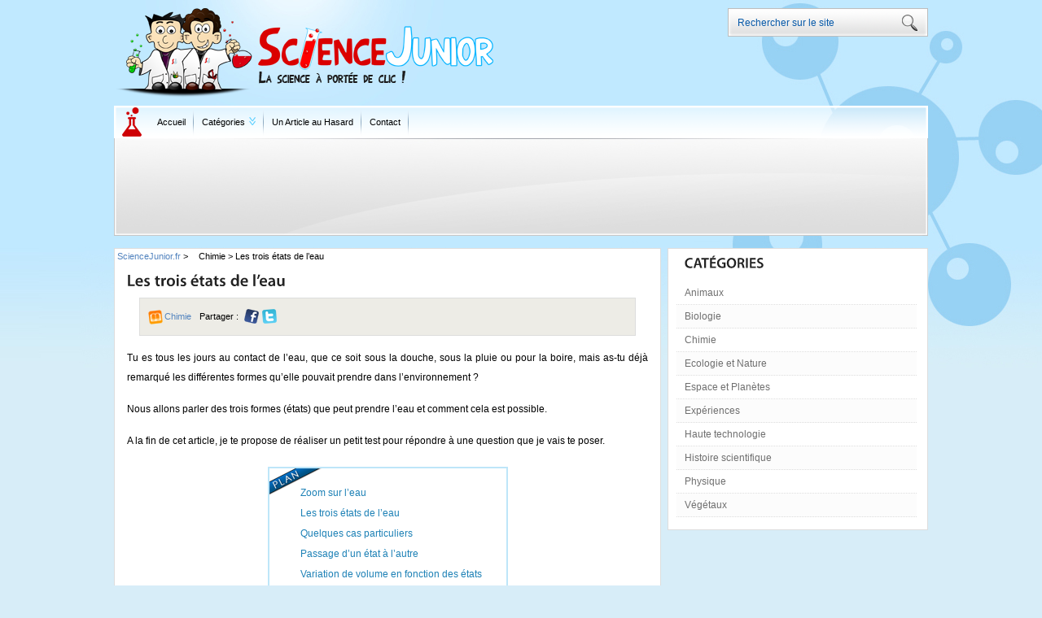

--- FILE ---
content_type: text/html; charset=UTF-8
request_url: http://sciencejunior.fr/chimie/les-trois-etats-de-leau
body_size: 11164
content:
<!DOCTYPE html PUBLIC "-//W3C//DTD XHTML 1.0 Transitional//FR" "http://www.w3.org/TR/xhtml1/DTD/xhtml1-transitional.dtd">
<html xmlns="http://www.w3.org/1999/xhtml" dir="ltr" lang="fr-FR" prefix="og: https://ogp.me/ns#">
<head profile="http://gmpg.org/xfn/11">
<meta http-equiv="Content-Type" content="text/html; charset=UTF-8" />

<meta name="generator" content="WordPress 5.8.12" />

<link rel="stylesheet" href="http://sciencejunior.fr/wp-content/themes/sciencejunior/style.css" type="text/css" media="screen" />
<link rel="alternate" type="application/rss+xml" title="ScienceJunior.fr RSS Feed" href="http://sciencejunior.fr/feed" />
<link rel="alternate" type="application/atom+xml" title="ScienceJunior.fr Atom Feed" href="http://sciencejunior.fr/feed/atom" />
<link rel="pingback" href="http://sciencejunior.fr/xmlrpc.php" />


<!--<script type="text/javascript">//--><!--<![CDATA[//><!--
sfHover = function() {
	if (!document.getElementsByTagName) return false;
	var sfEls1 = document.getElementById("catmenu").getElementsByTagName("li");
	for (var i=0; i<sfEls1.length; i++) {
		sfEls1[i].onmouseover=function() {
			this.className+=" sfhover1";
		}
		sfEls1[i].onmouseout=function() {
			this.className=this.className.replace(new RegExp(" sfhover1\\b"), "");
		}
	}
		var sfEls1 = document.getElementById("menu").getElementsByTagName("li");
	for (var i=0; i<sfEls1.length; i++) {
		sfEls1[i].onmouseover=function() {
			this.className+=" sfhover";
		}
		sfEls1[i].onmouseout=function() {
			this.className=this.className.replace(new RegExp(" sfhover\\b"), "");
		}
	}
}
if (window.attachEvent) window.attachEvent("onload", sfHover);
//--><!--<!]]><!--</script>-->

	<link rel='archives' title='mars 2015' href='http://sciencejunior.fr/2015/03' />
	<link rel='archives' title='février 2015' href='http://sciencejunior.fr/2015/02' />
	<link rel='archives' title='décembre 2013' href='http://sciencejunior.fr/2013/12' />
	<link rel='archives' title='novembre 2013' href='http://sciencejunior.fr/2013/11' />

		<!-- All in One SEO 4.9.1.1 - aioseo.com -->
		<title>Les trois états de l’eau | ScienceJunior.fr</title>
	<meta name="robots" content="max-image-preview:large" />
	<meta name="author" content="Aloïs"/>
	<link rel="canonical" href="http://sciencejunior.fr/chimie/les-trois-etats-de-leau" />
	<meta name="generator" content="All in One SEO (AIOSEO) 4.9.1.1" />
		<meta property="og:locale" content="fr_FR" />
		<meta property="og:site_name" content="ScienceJunior.fr |" />
		<meta property="og:type" content="article" />
		<meta property="og:title" content="Les trois états de l’eau | ScienceJunior.fr" />
		<meta property="og:url" content="http://sciencejunior.fr/chimie/les-trois-etats-de-leau" />
		<meta property="article:published_time" content="2013-11-21T18:44:04+00:00" />
		<meta property="article:modified_time" content="2017-02-03T13:31:11+00:00" />
		<meta name="twitter:card" content="summary" />
		<meta name="twitter:title" content="Les trois états de l’eau | ScienceJunior.fr" />
		<script type="application/ld+json" class="aioseo-schema">
			{"@context":"https:\/\/schema.org","@graph":[{"@type":"Article","@id":"http:\/\/sciencejunior.fr\/chimie\/les-trois-etats-de-leau#article","name":"Les trois \u00e9tats de l\u2019eau | ScienceJunior.fr","headline":"Les trois \u00e9tats de l\u2019eau","author":{"@id":"http:\/\/sciencejunior.fr\/author\/admin#author"},"publisher":{"@id":"http:\/\/sciencejunior.fr\/#organization"},"image":{"@type":"ImageObject","url":"http:\/\/sciencejunior.fr\/wp-content\/uploads\/zoom-eau-liquide.jpg","width":257,"height":257,"caption":"Zoom sur de l'eau \u00e0 l'\u00e9tat liquide"},"datePublished":"2013-11-21T19:44:04+01:00","dateModified":"2017-02-03T14:31:11+01:00","inLanguage":"fr-FR","mainEntityOfPage":{"@id":"http:\/\/sciencejunior.fr\/chimie\/les-trois-etats-de-leau#webpage"},"isPartOf":{"@id":"http:\/\/sciencejunior.fr\/chimie\/les-trois-etats-de-leau#webpage"},"articleSection":"Chimie, condensation, eau, solidification, sublimation"},{"@type":"BreadcrumbList","@id":"http:\/\/sciencejunior.fr\/chimie\/les-trois-etats-de-leau#breadcrumblist","itemListElement":[{"@type":"ListItem","@id":"http:\/\/sciencejunior.fr#listItem","position":1,"name":"Accueil","item":"http:\/\/sciencejunior.fr","nextItem":{"@type":"ListItem","@id":"http:\/\/sciencejunior.fr\/chimie#listItem","name":"Chimie"}},{"@type":"ListItem","@id":"http:\/\/sciencejunior.fr\/chimie#listItem","position":2,"name":"Chimie","item":"http:\/\/sciencejunior.fr\/chimie","nextItem":{"@type":"ListItem","@id":"http:\/\/sciencejunior.fr\/chimie\/les-trois-etats-de-leau#listItem","name":"Les trois \u00e9tats de l\u2019eau"},"previousItem":{"@type":"ListItem","@id":"http:\/\/sciencejunior.fr#listItem","name":"Accueil"}},{"@type":"ListItem","@id":"http:\/\/sciencejunior.fr\/chimie\/les-trois-etats-de-leau#listItem","position":3,"name":"Les trois \u00e9tats de l\u2019eau","previousItem":{"@type":"ListItem","@id":"http:\/\/sciencejunior.fr\/chimie#listItem","name":"Chimie"}}]},{"@type":"Organization","@id":"http:\/\/sciencejunior.fr\/#organization","name":"ScienceJunior.fr","url":"http:\/\/sciencejunior.fr\/"},{"@type":"Person","@id":"http:\/\/sciencejunior.fr\/author\/admin#author","url":"http:\/\/sciencejunior.fr\/author\/admin","name":"Alo\u00efs","image":{"@type":"ImageObject","@id":"http:\/\/sciencejunior.fr\/chimie\/les-trois-etats-de-leau#authorImage","url":"http:\/\/1.gravatar.com\/avatar\/dff730c938296129067af8e2b971b87a?s=96&d=mm&r=g","width":96,"height":96,"caption":"Alo\u00efs"}},{"@type":"WebPage","@id":"http:\/\/sciencejunior.fr\/chimie\/les-trois-etats-de-leau#webpage","url":"http:\/\/sciencejunior.fr\/chimie\/les-trois-etats-de-leau","name":"Les trois \u00e9tats de l\u2019eau | ScienceJunior.fr","inLanguage":"fr-FR","isPartOf":{"@id":"http:\/\/sciencejunior.fr\/#website"},"breadcrumb":{"@id":"http:\/\/sciencejunior.fr\/chimie\/les-trois-etats-de-leau#breadcrumblist"},"author":{"@id":"http:\/\/sciencejunior.fr\/author\/admin#author"},"creator":{"@id":"http:\/\/sciencejunior.fr\/author\/admin#author"},"image":{"@type":"ImageObject","url":"http:\/\/sciencejunior.fr\/wp-content\/uploads\/zoom-eau-liquide.jpg","@id":"http:\/\/sciencejunior.fr\/chimie\/les-trois-etats-de-leau\/#mainImage","width":257,"height":257,"caption":"Zoom sur de l'eau \u00e0 l'\u00e9tat liquide"},"primaryImageOfPage":{"@id":"http:\/\/sciencejunior.fr\/chimie\/les-trois-etats-de-leau#mainImage"},"datePublished":"2013-11-21T19:44:04+01:00","dateModified":"2017-02-03T14:31:11+01:00"},{"@type":"WebSite","@id":"http:\/\/sciencejunior.fr\/#website","url":"http:\/\/sciencejunior.fr\/","name":"ScienceJunior.fr","inLanguage":"fr-FR","publisher":{"@id":"http:\/\/sciencejunior.fr\/#organization"}}]}
		</script>
		<!-- All in One SEO -->

<link rel='dns-prefetch' href='//s.w.org' />
<link rel='dns-prefetch' href='//cdn.openshareweb.com' />
<link rel='dns-prefetch' href='//cdn.shareaholic.net' />
<link rel='dns-prefetch' href='//www.shareaholic.net' />
<link rel='dns-prefetch' href='//analytics.shareaholic.com' />
<link rel='dns-prefetch' href='//recs.shareaholic.com' />
<link rel='dns-prefetch' href='//partner.shareaholic.com' />
<!-- Shareaholic - https://www.shareaholic.com -->
<link rel='preload' href='//cdn.shareaholic.net/assets/pub/shareaholic.js' as='script'/>
<script data-no-minify='1' data-cfasync='false'>
_SHR_SETTINGS = {"endpoints":{"local_recs_url":"http:\/\/sciencejunior.fr\/wp-admin\/admin-ajax.php?action=shareaholic_permalink_related","ajax_url":"http:\/\/sciencejunior.fr\/wp-admin\/admin-ajax.php","share_counts_url":"http:\/\/sciencejunior.fr\/wp-admin\/admin-ajax.php?action=shareaholic_share_counts_api"},"site_id":"ca783275c87abd2113d1a118d7f044b2","url_components":{"year":"2013","monthnum":"11","day":"21","hour":"19","minute":"44","second":"04","post_id":"2620","postname":"les-trois-etats-de-leau","category":"chimie"}};
</script>
<script data-no-minify='1' data-cfasync='false' src='//cdn.shareaholic.net/assets/pub/shareaholic.js' data-shr-siteid='ca783275c87abd2113d1a118d7f044b2' async ></script>

<!-- Shareaholic Content Tags -->
<meta name='shareaholic:site_name' content='ScienceJunior.fr' />
<meta name='shareaholic:language' content='fr-FR' />
<meta name='shareaholic:url' content='http://sciencejunior.fr/chimie/les-trois-etats-de-leau' />
<meta name='shareaholic:keywords' content='tag:condensation, tag:eau, tag:solidification, tag:sublimation, cat:chimie, type:post' />
<meta name='shareaholic:article_published_time' content='2013-11-21T19:44:04+01:00' />
<meta name='shareaholic:article_modified_time' content='2017-02-03T14:31:11+01:00' />
<meta name='shareaholic:shareable_page' content='true' />
<meta name='shareaholic:article_author_name' content='Aloïs' />
<meta name='shareaholic:site_id' content='ca783275c87abd2113d1a118d7f044b2' />
<meta name='shareaholic:wp_version' content='9.7.13' />
<meta name='shareaholic:image' content='http://sciencejunior.fr/wp-content/uploads/zoom-eau-liquide.jpg' />
<!-- Shareaholic Content Tags End -->

<!-- Shareaholic Open Graph Tags -->
<meta property='og:image' content='http://sciencejunior.fr/wp-content/uploads/zoom-eau-liquide.jpg' />
<!-- Shareaholic Open Graph Tags End -->
		<script type="text/javascript">
			window._wpemojiSettings = {"baseUrl":"https:\/\/s.w.org\/images\/core\/emoji\/13.1.0\/72x72\/","ext":".png","svgUrl":"https:\/\/s.w.org\/images\/core\/emoji\/13.1.0\/svg\/","svgExt":".svg","source":{"concatemoji":"http:\/\/sciencejunior.fr\/wp-includes\/js\/wp-emoji-release.min.js?ver=5.8.12"}};
			!function(e,a,t){var n,r,o,i=a.createElement("canvas"),p=i.getContext&&i.getContext("2d");function s(e,t){var a=String.fromCharCode;p.clearRect(0,0,i.width,i.height),p.fillText(a.apply(this,e),0,0);e=i.toDataURL();return p.clearRect(0,0,i.width,i.height),p.fillText(a.apply(this,t),0,0),e===i.toDataURL()}function c(e){var t=a.createElement("script");t.src=e,t.defer=t.type="text/javascript",a.getElementsByTagName("head")[0].appendChild(t)}for(o=Array("flag","emoji"),t.supports={everything:!0,everythingExceptFlag:!0},r=0;r<o.length;r++)t.supports[o[r]]=function(e){if(!p||!p.fillText)return!1;switch(p.textBaseline="top",p.font="600 32px Arial",e){case"flag":return s([127987,65039,8205,9895,65039],[127987,65039,8203,9895,65039])?!1:!s([55356,56826,55356,56819],[55356,56826,8203,55356,56819])&&!s([55356,57332,56128,56423,56128,56418,56128,56421,56128,56430,56128,56423,56128,56447],[55356,57332,8203,56128,56423,8203,56128,56418,8203,56128,56421,8203,56128,56430,8203,56128,56423,8203,56128,56447]);case"emoji":return!s([10084,65039,8205,55357,56613],[10084,65039,8203,55357,56613])}return!1}(o[r]),t.supports.everything=t.supports.everything&&t.supports[o[r]],"flag"!==o[r]&&(t.supports.everythingExceptFlag=t.supports.everythingExceptFlag&&t.supports[o[r]]);t.supports.everythingExceptFlag=t.supports.everythingExceptFlag&&!t.supports.flag,t.DOMReady=!1,t.readyCallback=function(){t.DOMReady=!0},t.supports.everything||(n=function(){t.readyCallback()},a.addEventListener?(a.addEventListener("DOMContentLoaded",n,!1),e.addEventListener("load",n,!1)):(e.attachEvent("onload",n),a.attachEvent("onreadystatechange",function(){"complete"===a.readyState&&t.readyCallback()})),(n=t.source||{}).concatemoji?c(n.concatemoji):n.wpemoji&&n.twemoji&&(c(n.twemoji),c(n.wpemoji)))}(window,document,window._wpemojiSettings);
		</script>
		<style type="text/css">
img.wp-smiley,
img.emoji {
	display: inline !important;
	border: none !important;
	box-shadow: none !important;
	height: 1em !important;
	width: 1em !important;
	margin: 0 .07em !important;
	vertical-align: -0.1em !important;
	background: none !important;
	padding: 0 !important;
}
</style>
	<link rel='stylesheet' id='wp-block-library-css'  href='http://sciencejunior.fr/wp-includes/css/dist/block-library/style.min.css?ver=5.8.12' type='text/css' media='all' />
<link rel='stylesheet' id='aioseo/css/src/vue/standalone/blocks/table-of-contents/global.scss-css'  href='http://sciencejunior.fr/wp-content/plugins/all-in-one-seo-pack/dist/Lite/assets/css/table-of-contents/global.e90f6d47.css?ver=4.9.1.1' type='text/css' media='all' />
<link rel='stylesheet' id='contact-form-7-css'  href='http://sciencejunior.fr/wp-content/plugins/contact-form-7/includes/css/styles.css?ver=5.4.1' type='text/css' media='all' />
<link rel='stylesheet' id='newsletter-css'  href='http://sciencejunior.fr/wp-content/plugins/newsletter/style.css?ver=7.3.1' type='text/css' media='all' />
<script type='text/javascript' src='http://sciencejunior.fr/wp-includes/js/jquery/jquery.min.js?ver=3.6.0' id='jquery-core-js'></script>
<script type='text/javascript' src='http://sciencejunior.fr/wp-includes/js/jquery/jquery-migrate.min.js?ver=3.3.2' id='jquery-migrate-js'></script>
<script type='text/javascript' src='http://sciencejunior.fr/wp-content/themes/sciencejunior/js/cufon.js?ver=5.8.12' id='cufon-js'></script>
<script type='text/javascript' src='http://sciencejunior.fr/wp-content/themes/sciencejunior/js/Myriad_Pro_700.font.js?ver=5.8.12' id='Myriad-js'></script>
<script type='text/javascript' src='http://sciencejunior.fr/wp-content/themes/sciencejunior/js/effects.js?ver=5.8.12' id='Effects-js'></script>
<script type='text/javascript' src='http://sciencejunior.fr/wp-content/themes/sciencejunior/js/jquery.easing.1.1.js?ver=5.8.12' id='easing-js'></script>
<script type='text/javascript' src='http://sciencejunior.fr/wp-content/themes/sciencejunior/js/jcarousel.js?ver=5.8.12' id='carousal-js'></script>
<script type='text/javascript' src='http://sciencejunior.fr/wp-content/plugins/related-posts-thumbnails/assets/js/front.min.js?ver=4.3.1' id='rpt_front_style-js'></script>
<script type='text/javascript' src='http://sciencejunior.fr/wp-content/plugins/related-posts-thumbnails/assets/js/lazy-load.js?ver=4.3.1' id='rpt-lazy-load-js'></script>
<link rel="https://api.w.org/" href="http://sciencejunior.fr/wp-json/" /><link rel="alternate" type="application/json" href="http://sciencejunior.fr/wp-json/wp/v2/posts/2620" /><link rel="EditURI" type="application/rsd+xml" title="RSD" href="http://sciencejunior.fr/xmlrpc.php?rsd" />
<link rel="wlwmanifest" type="application/wlwmanifest+xml" href="http://sciencejunior.fr/wp-includes/wlwmanifest.xml" /> 
<meta name="generator" content="WordPress 5.8.12" />
<link rel='shortlink' href='http://sciencejunior.fr/?p=2620' />
<link rel="alternate" type="application/json+oembed" href="http://sciencejunior.fr/wp-json/oembed/1.0/embed?url=http%3A%2F%2Fsciencejunior.fr%2Fchimie%2Fles-trois-etats-de-leau" />
<link rel="alternate" type="text/xml+oembed" href="http://sciencejunior.fr/wp-json/oembed/1.0/embed?url=http%3A%2F%2Fsciencejunior.fr%2Fchimie%2Fles-trois-etats-de-leau&#038;format=xml" />
        <style>
            #related_posts_thumbnails li {
                border-right: 1px solid #DDDDDD;
                background-color: #FFFFFF            }

            #related_posts_thumbnails li:hover {
                background-color: #EEEEEF;
            }

            .relpost_content {
                font-size: 11px;
                color: #333333;
            }

            .relpost-block-single {
                background-color: #FFFFFF;
                border-right: 1px solid #DDDDDD;
                border-left: 1px solid #DDDDDD;
                margin-right: -1px;
            }

            .relpost-block-single:hover {
                background-color: #EEEEEF;
            }
        </style>

        

<script type="text/javascript">
		function fbs_click() {
			u=location.href;t=document.title;window.open('http://www.facebook.com/sharer.php?u='+encodeURIComponent(u)+'&t='+encodeURIComponent(t),'sharer','toolbar=0,status=0,width=626,height=436');
			return false;
		}
		</script>

<link rel="shortcut icon" type="image/x-icon" href="/favicon.ico">
</head>
<body>

<div id="masthead"> 
<div id="top"> 
<a href="http://sciencejunior.fr/" title="ScienceJunior.fr"><div class="blogname"><h1><img src="http://sciencejunior.fr/wp-content/themes/sciencejunior/images/logo.png" alt="La science à portée de clic" title="La science à portée de clic"></h1>
</div>
</a>

<div id="search">
	<form method="get" id="searchform" action="http://sciencejunior.fr" >
	<input id="s" class="rounded" type="text" name="s" value="Rechercher sur le site" onFocus="if(this.value=='Rechercher sur le site')this.value=''"; />
	<input id="searchsubmit" type="submit" value="" />
	</form>
</div>
<div class="fbheader"><iframe src="//www.facebook.com/plugins/like.php?href=https%3A%2F%2Fwww.facebook.com%2Fpages%2FScience-Junior%2F169987563064569&amp;send=false&amp;layout=button_count&amp;width=100&amp;show_faces=false&amp;action=like&amp;colorscheme=light&amp;font&amp;height=21" scrolling="no" frameborder="0" style="border:none; overflow:hidden; width:100px; height:21px;" allowTransparency="true"></iframe></div>

</div>

<div id="foxmenucontainer">
		<div id="menu" class="menu-menu-container"><ul id="menu-menu" class="menu"><li id="menu-item-1614" class="menu-item menu-item-type-custom menu-item-object-custom menu-item-home menu-item-1614"><a href="http://sciencejunior.fr">Accueil</a></li>
<li id="menu-item-1629" class="menu-item menu-item-type-custom menu-item-object-custom menu-item-has-children menu-item-1629"><a>Catégories <img src="http://sciencejunior.fr/wp-content/themes/sciencejunior/images/fleche-bas.png"></a>
<ul class="sub-menu">
	<li id="menu-item-1618" class="menu-item menu-item-type-taxonomy menu-item-object-category menu-item-1618"><a href="http://sciencejunior.fr/animaux">Animaux</a></li>
	<li id="menu-item-1619" class="menu-item menu-item-type-taxonomy menu-item-object-category menu-item-1619"><a href="http://sciencejunior.fr/biologie">Biologie</a></li>
	<li id="menu-item-1620" class="menu-item menu-item-type-taxonomy menu-item-object-category current-post-ancestor current-menu-parent current-post-parent menu-item-1620"><a href="http://sciencejunior.fr/chimie">Chimie</a></li>
	<li id="menu-item-1621" class="menu-item menu-item-type-taxonomy menu-item-object-category menu-item-1621"><a href="http://sciencejunior.fr/ecologie-et-nature">Ecologie et Nature</a></li>
	<li id="menu-item-1622" class="menu-item menu-item-type-taxonomy menu-item-object-category menu-item-1622"><a href="http://sciencejunior.fr/espace-et-planetes">Espace et Planètes</a></li>
	<li id="menu-item-1623" class="menu-item menu-item-type-taxonomy menu-item-object-category menu-item-1623"><a href="http://sciencejunior.fr/experiences">Expériences</a></li>
	<li id="menu-item-1624" class="menu-item menu-item-type-taxonomy menu-item-object-category menu-item-1624"><a href="http://sciencejunior.fr/haute-technologie">Haute technologie</a></li>
	<li id="menu-item-1625" class="menu-item menu-item-type-taxonomy menu-item-object-category menu-item-1625"><a href="http://sciencejunior.fr/histoire-scientifique">Histoire scientifique</a></li>
	<li id="menu-item-1626" class="menu-item menu-item-type-taxonomy menu-item-object-category menu-item-1626"><a href="http://sciencejunior.fr/hors-serie">Hors-Série</a></li>
	<li id="menu-item-1627" class="menu-item menu-item-type-taxonomy menu-item-object-category menu-item-1627"><a href="http://sciencejunior.fr/physique">Physique</a></li>
	<li id="menu-item-1628" class="menu-item menu-item-type-taxonomy menu-item-object-category menu-item-1628"><a href="http://sciencejunior.fr/vegetaux">Végétaux</a></li>
</ul>
</li>
<li id="menu-item-1850" class="menu-item menu-item-type-custom menu-item-object-custom menu-item-1850"><a href="/?random">Un Article au Hasard</a></li>
<li id="menu-item-1612" class="menu-item menu-item-type-post_type menu-item-object-page menu-item-1612"><a href="http://sciencejunior.fr/contact">Contact</a></li>
</ul></div>	
</div>

</div>

<div id="wrapper">	<div class="pubads"><center><script async src="//pagead2.googlesyndication.com/pagead/js/adsbygoogle.js"></script>
<!-- Sciencejunior -->
<ins class="adsbygoogle"
     style="display:inline-block;width:728px;height:90px"
     data-ad-client="ca-pub-0029567186278037"
     data-ad-slot="6258003170"></ins>
<script>
(adsbygoogle = window.adsbygoogle || []).push({});
</script></center></div>
<div id="content" itemscope itemtype="http://schema.org/NewsArticle">
<div class="breadcrumbs">
<!-- Breadcrumb NavXT 7.5.0 -->
<a title="Aller sur la page d'accueil" href="http://sciencejunior.fr">ScienceJunior.fr</a> &gt; <span property="itemListElement" typeof="ListItem"><a property="item" typeof="WebPage" title="Go to the Chimie Catégorie archives." href="http://sciencejunior.fr/chimie" class="taxonomy category" ><span property="name">Chimie</span></a><meta property="position" content="2"></span> &gt; Les trois états de l’eau</div>

<div class="post post-2620 type-post status-publish format-standard has-post-thumbnail hentry category-chimie tag-condensation tag-eau tag-solidification tag-sublimation" id="post-2620">
<div class="title">
<h2 itemprop="name"><a href="http://sciencejunior.fr/chimie/les-trois-etats-de-leau" rel="bookmark" title="Les trois états de l’eau">Les trois états de l’eau</a></h2>

<div class="barresociale">
<div class="categ">
<a href="http://sciencejunior.fr/chimie" rel="category tag">Chimie</a></font>
</div>
	<div class="partsocial1">Partager :</div>
	<div class="partsocial">
		<a href="http://twitter.com/home?status=J'adore : Les trois états de l’eau sur Peugeot301.fr http://sciencejunior.fr/chimie/les-trois-etats-de-leau" title="Partager sur Twitter" target="blank">
		<div class="parttw"></div>
		</a>
		<a href="http://www.facebook.com/share.php?u=http://sciencejunior.fr/chimie/les-trois-etats-de-leau" title="Partager sur Facebook" target="blank">
		<div class="partfb"></div>
		</a>
	</div></div>
<div class="clear"></div>
</div>

<div class="cover">
<div class="entry">
<p>Tu es tous les jours au contact de l’eau, que ce soit sous la douche, sous la pluie ou pour la boire, mais as-tu déjà remarqué les différentes formes qu’elle pouvait prendre dans l’environnement ?</p>
<p>Nous allons parler des trois formes (états) que peut prendre l’eau et comment cela est possible.</p>
<p>A la fin de cet article, je te propose de réaliser un petit test pour répondre à une question que je vais te poser.</p>
<div class="plan"><a href="#zoom-sur-eau">Zoom sur l’eau</a><br />
<a href="#etats">Les trois états de l’eau</a><br />
<a href="#cas-particuliers">Quelques cas particuliers</a><br />
<a href="#changement-etats">Passage d’un état à l’autre</a><br />
<a href="#variation-volume">Variation de volume en fonction des états</a><br />
<a href="#experience">Petite expérience</a></div>
<h3 id="zoom-sur-eau">Zoom sur l’eau</h3>
<p>Commençons par faire un énorme zoom sur l’eau, a un tel point que l’on peut voir ses molécules. Les molécules d’eau sont des sortes de briques qui, lorsqu’elles seront ensemble, vont former de l’eau. Une molécule d’eau est toujours constituée d’un atome d’Oxygène (O) et de deux atomes d’hydrogène (H). Ils sont toujours assemblés de la même façon.</p>
<div id="attachment_2631" style="width: 253px" class="wp-caption aligncenter"><a href="http://sciencejunior.fr/chimie/les-trois-etats-de-leau/attachment/molecule-eau" rel="attachment wp-att-2631"><img aria-describedby="caption-attachment-2631" loading="lazy" src="http://sciencejunior.fr/wp-content/uploads/molecule-eau.jpg" alt="Schéma d&#039;une molécule d&#039;eau" width="243" height="170" class="size-full wp-image-2631" srcset="http://sciencejunior.fr/wp-content/uploads/molecule-eau.jpg 243w, http://sciencejunior.fr/wp-content/uploads/molecule-eau-180x125.jpg 180w" sizes="(max-width: 243px) 100vw, 243px" /></a><p id="caption-attachment-2631" class="wp-caption-text">Schéma d&rsquo;une molécule d&rsquo;eau</p></div>
<h3 id="etats">Les trois états de l’eau</h3>
<p>L’eau peut exister à l’état :</p>
<p><strong>solide</strong> : c’est la glace, le verglas… Les molécules d’eau sont parfaitement organisées de façon à former quelque chose de dure et solide.</p>
<p><strong>liquide</strong> : c’est l’eau des rivières, de l’océan, du robinet, même des nuage ! Les molécules d’eau sont un peu dans tous les sens, mais assez proches les unes des autres.</p>
<p><strong>gazeux</strong> : c&rsquo;est de l&rsquo;eau qui n&rsquo;est pas visible à l&rsquo;œil nu. Il y en a partout dans l&rsquo;air que l&rsquo;on respire. Les molécules d’eau sont désordonnées et très espacées les unes des autres.</p>

		<style type="text/css">
			#gallery-1 {
				margin: auto;
			}
			#gallery-1 .gallery-item {
				float: left;
				margin-top: 10px;
				text-align: center;
				width: 33%;
			}
			#gallery-1 img {
				border: 2px solid #cfcfcf;
			}
			#gallery-1 .gallery-caption {
				margin-left: 0;
			}
			/* see gallery_shortcode() in wp-includes/media.php */
		</style>
		<div id='gallery-1' class='gallery galleryid-2620 gallery-columns-3 gallery-size-thumbnail'><dl class='gallery-item'>
			<dt class='gallery-icon landscape'>
				<a href='http://sciencejunior.fr/chimie/les-trois-etats-de-leau/attachment/zoom-vapeur'><img width="150" height="150" src="http://sciencejunior.fr/wp-content/uploads/zoom-vapeur-150x150.jpg" class="attachment-thumbnail size-thumbnail" alt="Zoom sur de l&#039;eau à l&#039;état gazeux" loading="lazy" aria-describedby="gallery-1-2634" srcset="http://sciencejunior.fr/wp-content/uploads/zoom-vapeur-150x150.jpg 150w, http://sciencejunior.fr/wp-content/uploads/zoom-vapeur-180x180.jpg 180w, http://sciencejunior.fr/wp-content/uploads/zoom-vapeur.jpg 283w" sizes="(max-width: 150px) 100vw, 150px" /></a>
			</dt>
				<dd class='wp-caption-text gallery-caption' id='gallery-1-2634'>
				Zoom sur de l&rsquo;eau à l&rsquo;état gazeux
				</dd></dl><dl class='gallery-item'>
			<dt class='gallery-icon landscape'>
				<a href='http://sciencejunior.fr/chimie/les-trois-etats-de-leau/attachment/zoom-eau-liquide'><img width="150" height="150" src="http://sciencejunior.fr/wp-content/uploads/zoom-eau-liquide-150x150.jpg" class="attachment-thumbnail size-thumbnail" alt="Zoom sur de l&#039;eau à l&#039;état liquide" loading="lazy" aria-describedby="gallery-1-2632" srcset="http://sciencejunior.fr/wp-content/uploads/zoom-eau-liquide-150x150.jpg 150w, http://sciencejunior.fr/wp-content/uploads/zoom-eau-liquide-180x180.jpg 180w, http://sciencejunior.fr/wp-content/uploads/zoom-eau-liquide.jpg 257w" sizes="(max-width: 150px) 100vw, 150px" /></a>
			</dt>
				<dd class='wp-caption-text gallery-caption' id='gallery-1-2632'>
				Zoom sur de l&rsquo;eau à l&rsquo;état liquide
				</dd></dl><dl class='gallery-item'>
			<dt class='gallery-icon landscape'>
				<a href='http://sciencejunior.fr/chimie/les-trois-etats-de-leau/attachment/zoom-glacon'><img width="150" height="150" src="http://sciencejunior.fr/wp-content/uploads/zoom-glacon-150x150.jpg" class="attachment-thumbnail size-thumbnail" alt="Zoom sur de l&#039;eau à l&#039;état solide" loading="lazy" aria-describedby="gallery-1-2633" srcset="http://sciencejunior.fr/wp-content/uploads/zoom-glacon-150x150.jpg 150w, http://sciencejunior.fr/wp-content/uploads/zoom-glacon-180x180.jpg 180w, http://sciencejunior.fr/wp-content/uploads/zoom-glacon.jpg 257w" sizes="(max-width: 150px) 100vw, 150px" /></a>
			</dt>
				<dd class='wp-caption-text gallery-caption' id='gallery-1-2633'>
				Zoom sur de l&rsquo;eau à l&rsquo;état solide
				</dd></dl><br style="clear: both" />
		</div>

<h3 id="cas-particuliers">Quelques cas particuliers</h3>
<p><strong>La vapeur d&rsquo;eau</strong> : la « vraie » vapeur d&rsquo;eau est totalement invisible à l&rsquo;œil nu. C&rsquo;est donc de l&rsquo;eau à l&rsquo;état gazeux. On la retrouve partout (sans la voir) dans l&rsquo;air que nous respirons. Elle se forme par exemple par l&rsquo;évaporation des océans, des lacs, etc&#8230;</p>
<p><strong>Les nuages</strong> : il s&rsquo;agit d&rsquo;eau à l&rsquo;état liquide. C&rsquo;est en fait de l&rsquo;eau en très petites particules, tellement petites qu&rsquo;elles arrivent à flotter dans l&rsquo;air pour former des nuages. Ces particules qui forment les nuages ce sont formées à partir de la vapeur d&rsquo;eau contenue dans l&rsquo;air.</p>
<p><strong>La « vapeur » d&rsquo;eau de la cocotte-minute</strong> : La fumée que l&rsquo;on voit s&rsquo;échapper de la cocotte-minute ou de la bouilloire n&rsquo;est en réalité pas de la vapeur d&rsquo;eau. C&rsquo;est un abus de langage. Cette fumée est, tout comme les nuages, constituée de fines particules d&rsquo;eau qui flottent dans l&rsquo;air. C&rsquo;est donc de l&rsquo;eau liquide. En fait, l&rsquo;eau de la bouilloire est tellement chauffée qu&rsquo;elle s&rsquo;évapore (elle devient de la vapeur), et presque immédiatement, au contact de l&rsquo;air plus froid, se condense pour former cette sorte de fumée.</p>
<h3 id="changement-etats">Passage d’un état à l’autre</h3>
<p>L’eau peut changer d’état à tout moment, il faut juste que certaines conditions soient présentes. En fonction de la température, l’eau peut prendre différente forme.</p>
<p>Par exemple, pour que l’eau passe de l’état liquide à solide, la température doit passer en dessous de 0°C (zéro degré Celsius). Ce phénomène est réversible, c’est à dire que si la température redevient supérieure à 0°C, l’eau redevient liquide.</p>
<p>Mais le passage d’un état à l’autre n’est pas immédiat : à 0°C, il y aura un peu d’eau liquide et un peu d’eau solide, le temps que toute l’eau liquide devienne solide.</p>
<p>Les passages d’un état à l’autre portent des noms :</p>
<p><strong>La condensation</strong> : c’est le passage de l’état gazeux à liquide. Il existe également la condensation solide, qui est le passage de l’état de gaz à solide, sans passer par la phase liquide.</p>
<p><strong>L’évaporation</strong> : c’est le passage de l’état liquide à l’état gazeux.</p>
<p><strong>La fusion</strong> : c’est le passage de l’état solide à liquide.</p>
<p><strong>La sublimation</strong> : c’est le passage directement de l’état solide à l’état gazeux. Cela se produit dans certaines conditions de pression.</p>
<p><strong>La solidification</strong> : c’est le passage de l’état liquide à solide.</p>
<p>Les voici sous forme d’un schéma :</p>
<div id="attachment_2623" style="width: 577px" class="wp-caption aligncenter"><a href="http://sciencejunior.fr/chimie/les-trois-etats-de-leau/attachment/les-3-etats-de-l-eau" rel="attachment wp-att-2623"><img aria-describedby="caption-attachment-2623" loading="lazy" src="http://sciencejunior.fr/wp-content/uploads/les-3-etats-de-l-eau.jpg" alt="Schéma des trois états de l&#039;eau" width="567" height="508" class="size-full wp-image-2623" srcset="http://sciencejunior.fr/wp-content/uploads/les-3-etats-de-l-eau.jpg 567w, http://sciencejunior.fr/wp-content/uploads/les-3-etats-de-l-eau-180x161.jpg 180w" sizes="(max-width: 567px) 100vw, 567px" /></a><p id="caption-attachment-2623" class="wp-caption-text">Schéma des trois états de l&rsquo;eau</p></div>
<h3 id="variation-volume">Variation de volume en fonction des états</h3>
<p>L’eau liquide occupe un certain volume. En changeant d’état, l’eau sous forme solide (la glace) ou sous forme de gaz (la vapeur) va occuper un volume différent.</p>
<p>Le volume occupé par l’eau à l’état gazeux est plus grand que celui de l’eau à l’état liquide. En effet, ses molécules vont se disperser sans s’arrêter pour essayer d’occuper le plus grand espace possible.</p>
<p>L’eau à l’état solide va également occuper un volume plus grand que l’eau à l’état liquide mais contrairement au volume de la vapeur, celui de l’eau solide va s’arrêter de grandir lorsque toute l’eau est devenue solide.</p>
<p>Tu peux d’ailleurs faire le test toi-même.</p>
<p>Mets de l’eau à la moitié d’un verre et fais un repère pour savoir quel volume d’eau tu as mis. Place le verre au congélateur plusieurs heures. Tu verras que la glace a monté !</p>
<div id="attachment_2625" style="width: 620px" class="wp-caption aligncenter"><a href="http://sciencejunior.fr/chimie/les-trois-etats-de-leau/attachment/eau-liquide-glace" rel="attachment wp-att-2625"><img aria-describedby="caption-attachment-2625" loading="lazy" src="http://sciencejunior.fr/wp-content/uploads/eau-liquide-glace-610x299.jpg" alt="Passage de l&#039;eau liquide à l&#039;eau solide" width="610" height="299" class="size-large wp-image-2625" srcset="http://sciencejunior.fr/wp-content/uploads/eau-liquide-glace-610x299.jpg 610w, http://sciencejunior.fr/wp-content/uploads/eau-liquide-glace-180x88.jpg 180w, http://sciencejunior.fr/wp-content/uploads/eau-liquide-glace.jpg 850w" sizes="(max-width: 610px) 100vw, 610px" /></a><p id="caption-attachment-2625" class="wp-caption-text">Passage de l&rsquo;eau liquide à l&rsquo;eau solide</p></div>
<h3 id="experience">Petite expérience</h3>
<p><em>Sais-tu si l’eau change de poids lorsqu’elle passe de l’état liquide à solide ?</em></p>
<p>Pour répondre à cette question, tu peux faire une petite expérience :<br />
Mets 100 grammes d’eau dans un verre en plastique et place-le au congélateur. Quelle est la masse du glaçon obtenu ?</p>
<p><br clear="none" /></p>
<p><br clear="none" /></p>
<p><br clear="none" /></p>
<p><em>Voici la réponse :</em><br />
Le glaçon pèse aussi 100 grammes, autant que la masse d’eau mise au départ dans le verre ! Les molécules d’eau se sont « rangées » de façon à former de la glace, mais elles sont toutes là, aucune n’a été perdue, et aucune n&rsquo;est apparue. Par conséquent, la masse totale de toutes les molécules reste la même. Et c’est la même chose dans l’autre sens ; si tu fais fondre le glaçon obtenu et que tu pèses la masse d’eau, tu auras toujours 100 grammes d’eau : les molécules se sont désorganisées donc le volume est plus petit, mais aucune n’a été perdue.</p>
<div style='display:none;' class='shareaholic-canvas' data-app='share_buttons' data-title='Les trois états de l’eau' data-link='http://sciencejunior.fr/chimie/les-trois-etats-de-leau' data-app-id-name='post_below_content'></div><div class="clear"></div>
</div>

</div>

<div class="singleinfo">


</div>

</div>
					<div id="entry-author-info">
						<div id="author-avatar">
							<img alt='' src='http://1.gravatar.com/avatar/dff730c938296129067af8e2b971b87a?s=60&#038;d=mm&#038;r=g' srcset='http://1.gravatar.com/avatar/dff730c938296129067af8e2b971b87a?s=120&#038;d=mm&#038;r=g 2x' class='avatar avatar-60 photo' height='60' width='60' loading='lazy'/>						</div><!-- #author-avatar -->
						<div id="author-description">
							<h3>A propos de l&#039;auteur : Aloïs</h3>
							Âgé d'une trentaine d'années, passionné d'informatique et de science, Aloïs est un des co-fondateur de ScienceJunior.fr. Il vit en France, à Nancy.							
							<div id="author-link">
								<a href="http://sciencejunior.fr/author/admin">
									Voir tous les articles de Aloïs <span class="meta-nav">&rarr;</span>								</a>
							</div><!-- #author-link	-->
							</div><!-- #author-description -->
					
					<div class="clear"></div>
					</div><!-- #entry-author-info -->

<div id="continuer">
<h3>Etanche ta soif de connaissances avec d'autres articles !</h3>
<!-- relpost-thumb-wrapper --><div class="relpost-thumb-wrapper"><!-- filter-class --><div class="relpost-thumb-container"><style>.relpost-block-single-image, .relpost-post-image { margin-bottom: 10px; }</style><div style="clear: both"></div><div style="clear: both"></div><!-- relpost-block-container --><div class="relpost-block-container relpost-block-column-layout" style="--relposth-columns: 3;--relposth-columns_t: 2; --relposth-columns_m: 2"><a href="http://sciencejunior.fr/chimie/experience-quest-ce-que-la-buee"class="relpost-block-single" ><div class="relpost-custom-block-single"><div class="relpost-block-single-image rpt-lazyload" aria-label="Buée" role="img" data-bg="http://sciencejunior.fr/wp-content/uploads/buee-150x150.jpg" style="background: transparent no-repeat scroll 0% 0%; width: 150px; height: 150px; aspect-ratio: 1/1;"></div><div class="relpost-block-single-text"  style="height: 70px;font-family: Arial;  font-size: 11px;  color: #333333;"><h2 class="relpost_card_title">Expérience : qu’est ce que la buée ?</h2><div class="relpost_card_exerpt">L’eau existe sous trois états : liq...</div></div></div></a><a href="http://sciencejunior.fr/chimie/lozone-un-protecteur-ou-un-toxique"class="relpost-block-single" ><div class="relpost-custom-block-single"><div class="relpost-block-single-image rpt-lazyload" aria-label="Molécule d&#039;ozone" role="img" data-bg="http://sciencejunior.fr/wp-content/uploads/ozone.png" style="background: transparent no-repeat scroll 0% 0%; width: 150px; height: 150px; aspect-ratio: 1/1;"></div><div class="relpost-block-single-text"  style="height: 70px;font-family: Arial;  font-size: 11px;  color: #333333;"><h2 class="relpost_card_title">L’ozone : Un protecteur ou un toxique ?</h2><div class="relpost_card_exerpt">Nous allons voir dans cet article q...</div></div></div></a><a href="http://sciencejunior.fr/chimie/atome"class="relpost-block-single" ><div class="relpost-custom-block-single"><div class="relpost-block-single-image rpt-lazyload" aria-hidden="true" role="img" data-bg="http://sciencejunior.fr/wp-content/uploads/Atomeminia-150x150.jpeg" style="background: transparent no-repeat scroll 0% 0%; width: 150px; height: 150px; aspect-ratio: 1/1;"></div><div class="relpost-block-single-text"  style="height: 70px;font-family: Arial;  font-size: 11px;  color: #333333;"><h2 class="relpost_card_title">L&#039;atome</h2><div class="relpost_card_exerpt">L’atome est une petite partie de la...</div></div></div></a><a href="http://sciencejunior.fr/chimie/pourquoi-la-mer-est-elle-salee"class="relpost-block-single" ><div class="relpost-custom-block-single"><div class="relpost-block-single-image rpt-lazyload" aria-label="Océan" role="img" data-bg="http://sciencejunior.fr/wp-content/uploads/ocean-150x150.jpg" style="background: transparent no-repeat scroll 0% 0%; width: 150px; height: 150px; aspect-ratio: 1/1;"></div><div class="relpost-block-single-text"  style="height: 70px;font-family: Arial;  font-size: 11px;  color: #333333;"><h2 class="relpost_card_title">Pourquoi la mer est-elle salée ?</h2><div class="relpost_card_exerpt">Boire la tasse n’est jamais très ag...</div></div></div></a></div><!-- close relpost-block-container --><div style="clear: both"></div></div><!-- close filter class --></div><!-- close relpost-thumb-wrapper --></div>

<!-- You can start editing here. -->
<div id="commentsbox">
			<!-- If comments are closed. -->
	
</div>
	
</div>
<div class="right">

<ul>
	<div class="sidebox "><h3 class="sidetitl">Catégories</h3>
			<ul>
					<li class="cat-item cat-item-14"><a href="http://sciencejunior.fr/animaux">Animaux</a>
</li>
	<li class="cat-item cat-item-15"><a href="http://sciencejunior.fr/biologie">Biologie</a>
</li>
	<li class="cat-item cat-item-16"><a href="http://sciencejunior.fr/chimie">Chimie</a>
</li>
	<li class="cat-item cat-item-17"><a href="http://sciencejunior.fr/ecologie-et-nature">Ecologie et Nature</a>
</li>
	<li class="cat-item cat-item-18"><a href="http://sciencejunior.fr/espace-et-planetes">Espace et Planètes</a>
</li>
	<li class="cat-item cat-item-19"><a href="http://sciencejunior.fr/experiences">Expériences</a>
</li>
	<li class="cat-item cat-item-20"><a href="http://sciencejunior.fr/haute-technologie">Haute technologie</a>
</li>
	<li class="cat-item cat-item-21"><a href="http://sciencejunior.fr/histoire-scientifique">Histoire scientifique</a>
</li>
	<li class="cat-item cat-item-23"><a href="http://sciencejunior.fr/physique">Physique</a>
</li>
	<li class="cat-item cat-item-24"><a href="http://sciencejunior.fr/vegetaux">Végétaux</a>
</li>
			</ul>

			</div></ul>
<div class="sidebar">
<div style="margin:10px 0px 10px 0px"><ul>
<iframe src="//www.facebook.com/plugins/likebox.php?href=https%3A%2F%2Fwww.facebook.com%2Fpages%2FScience-Junior%2F169987563064569&amp;width=319&amp;height=185&amp;colorscheme=light&amp;show_faces=true&amp;border_color&amp;stream=false&amp;header=false" scrolling="no" frameborder="0" style="border:none; overflow:hidden; width:319px; height:185px;" allowTransparency="true"></iframe></ul></div>
</div>
</div></div>
<div class="clear"></div>
<div class="bottomcover ">
<div id="bottom" >
<ul>
    
	</ul>
<div class="clear"> </div>
</div>
</div>	
<div id="footer">
<div class="fcred">
<div class="fcredg">
<b>Partenaires</b><br />

</div>
<div class="fcredd">

</div>	
</div>
</div>
<script type='text/javascript' src='http://sciencejunior.fr/wp-includes/js/comment-reply.min.js?ver=5.8.12' id='comment-reply-js'></script>
<script type="module"  src='http://sciencejunior.fr/wp-content/plugins/all-in-one-seo-pack/dist/Lite/assets/table-of-contents.95d0dfce.js?ver=4.9.1.1' id='aioseo/js/src/vue/standalone/blocks/table-of-contents/frontend.js-js'></script>
<script type='text/javascript' src='http://sciencejunior.fr/wp-includes/js/dist/vendor/regenerator-runtime.min.js?ver=0.13.7' id='regenerator-runtime-js'></script>
<script type='text/javascript' src='http://sciencejunior.fr/wp-includes/js/dist/vendor/wp-polyfill.min.js?ver=3.15.0' id='wp-polyfill-js'></script>
<script type='text/javascript' id='contact-form-7-js-extra'>
/* <![CDATA[ */
var wpcf7 = {"api":{"root":"http:\/\/sciencejunior.fr\/wp-json\/","namespace":"contact-form-7\/v1"}};
/* ]]> */
</script>
<script type='text/javascript' src='http://sciencejunior.fr/wp-content/plugins/contact-form-7/includes/js/index.js?ver=5.4.1' id='contact-form-7-js'></script>
<script type='text/javascript' src='http://sciencejunior.fr/wp-includes/js/wp-embed.min.js?ver=5.8.12' id='wp-embed-js'></script>
<script type="text/javascript">

  var _gaq = _gaq || [];
  _gaq.push(['_setAccount', 'UA-10443358-1']);
  _gaq.push(['_trackPageview']);

  (function() {
    var ga = document.createElement('script'); ga.type = 'text/javascript'; ga.async = true;
    ga.src = ('https:' == document.location.protocol ? 'https://ssl' : 'http://www') + '.google-analytics.com/ga.js';
    var s = document.getElementsByTagName('script')[0]; s.parentNode.insertBefore(ga, s);
  })();

</script>
</body>
</html>

--- FILE ---
content_type: text/html; charset=utf-8
request_url: https://www.google.com/recaptcha/api2/aframe
body_size: 257
content:
<!DOCTYPE HTML><html><head><meta http-equiv="content-type" content="text/html; charset=UTF-8"></head><body><script nonce="y02R375lc3TN9PIzJu8Uhw">/** Anti-fraud and anti-abuse applications only. See google.com/recaptcha */ try{var clients={'sodar':'https://pagead2.googlesyndication.com/pagead/sodar?'};window.addEventListener("message",function(a){try{if(a.source===window.parent){var b=JSON.parse(a.data);var c=clients[b['id']];if(c){var d=document.createElement('img');d.src=c+b['params']+'&rc='+(localStorage.getItem("rc::a")?sessionStorage.getItem("rc::b"):"");window.document.body.appendChild(d);sessionStorage.setItem("rc::e",parseInt(sessionStorage.getItem("rc::e")||0)+1);localStorage.setItem("rc::h",'1769046246256');}}}catch(b){}});window.parent.postMessage("_grecaptcha_ready", "*");}catch(b){}</script></body></html>

--- FILE ---
content_type: text/css
request_url: http://sciencejunior.fr/wp-content/themes/sciencejunior/style.css
body_size: 6332
content:
/*

Theme Name:Peugeot 301
Theme URL: http://peugeot301.fr/
Description: Template Wordpress par Peugeot301.fr
Author: Peugeot301
Author URI: www.peugeot301.fr
Version: 1.0.0
*/
*{
	margin: 0px;
	padding: 0px;
}


body {
	margin:0 auto;
	padding:0px 0px 0px 0px;
	background:#d7edf8  url(images/fond.jpg) ;
	background-repeat: repeat-x;
	font-family:Arial,verdana, Tahoma,Century gothic,  sans-serif;
	font-size:12px;
	}
img {
	border:0;
	margin: 0 0;
	}
	
a {
	color: #5384BF;
	text-decoration: none;
	outline:none;
	}
a:visited {
	color: #5384BF;
	}
a:hover, a:active {
	color: #214974;
	text-decoration: none;
	}

h1,h2, h3, h4, h5, h6 {
	line-height:125%;
	font-weight: bold;
	}
	
.entry h3 {	line-height:125%;
	font-weight: bold;
	margin-top: 25px;
	margin-bottom:8px;
	border-bottom:1px dotted #028db6;
	color:#028db6;
	background:url(images/puce-h3.png) no-repeat 0px 1px;
	padding:0 0 2px 21px;}

 table{
  margin: 10px 0 10px;
}

table td, table th{
  text-align: left;
  padding: .4em .8em;
}

table th{
  background: #ccc ;
  color: #444;
  font-weight: normal;

}

table td{
  background: #e4e4e4;
}

table tr.even td{
  background: #eee;
}

table tr:hover td{
  background: #FFF9DF;
}


ul {
	list-style: square;
	}


blockquote {
	font-style: italic;
	color: #555;
	padding:10px;
	}
blockquote blockquote {
	color: #777;
	}
blockquote em {
	font-style: normal;
	}


pre {
	padding: 9px;
	background: #f9f9f9;
	border: 1px solid #ccc;
	}
code {
	padding: 0 3px;
	background: #eee;
	}
pre code {
	background: transparent;
	}

.clear {
	clear:both;
	}
img.centered  {
	display: block;
	margin-left: auto;
	margin-right: auto;
	margin-bottom: 10px;
	padding: 0px;
	}
	
img.alignnone {
	padding: 5px 5px;
	margin: 5px 5px 5px 5px;
	display: inline;
	background:#fff;
	border: 1px solid #ccc;
	}

img.alignright {
	padding: 5px 5px;
	margin: 5px 0px 10px 10px;
	display: inline;
	background:#ddd;
    border: 1px solid #ccc;
	}

img.alignleft {
	padding: 5px 5px;
	margin: 5px 10px 10px 0px;
	display: inline;
	background:#ddd;
    border: 1px solid #ccc;
	}

img.alignpinguin {
padding: 5px 5px;
margin: 5px 10px 10px 0px;
display: inline;
background:#fff;
border: 0px;
	}
	
.aligncenter {
	display: block;
	margin-left: auto;
	margin-right: auto;
	margin-bottom: 10px;
	}

.alignright {
	float: right;
	margin: 0px 0px 10px 10px;
	}

.alignleft {
	float: left;
	margin: 0px 10px 10px 0px;
	}

.alignpinguin {
	float: left;
	margin: 0px 10px 10px 0px;
	}

.wp-caption {
	background:#ddd;
    border: 1px solid #ccc;
	text-align: center;
	padding: 4px 0px 5px 0px;
	color:#777;
	margin-top:10px;
	}

.wp-caption img {
	margin: 0px 0px 5px 0px;
	padding: 0px;
	border: 0px;
	}

.wp-caption p.wp-caption-text {
	margin: 0px;
	padding: 0px 0px 0px 0px;
	font-size: 11px;
	font-weight: normal;
	line-height: 12px;
	}
.rounded{

	border-radius: 5px;
	-moz-border-radius: 5px;
	-webkit-border-radius: 5px;
}
/* The Outer cover */

#wrapper {
	width:1000px;
	margin:0px auto;
	position:relative;


	}
#casing {
	padding:0px 0px 50px 0px;
	float:left;
	width:1000px;
	margin:0px 0px 0px 0px;
	background:url(images/casing.png) bottom no-repeat;

	}		

/* The Header */
#masthead{
	height:170px;
}


#top {
	height:130px;
	margin:auto;
	width:1000px;
	position:relative;
	}
	
.subcribe{
	position:absolute;
	right:40px;
	bottom:15px;
}

.subcribe a:link,.subcribe a:visited{
	color:#222;
}

.subcribe a:hover{
	color:#FFAB06;
}

.blogname {
	width:420px;
	margin:0px;
	height:100px;
	text-align:left;
	float:left;
	vertical-align: bottom;
	padding:10px 0 0 0;
	}
.blogname h1  {
	font-size:11px;
	font-weight:normal;
	color:#000;
	float:left;
	}
.blogname h1  a:link, .blogname h1  a:visited{ 
	color: #fff; 
	display:block;
	margin:0px;
	}
	
.blogname h1  a:hover { 
	color: #fff; 
	}
.blogname h2 {
	margin:0px 0px 0px 0px;
	font-size:14px;
	font-weight:normal;
	color: #fff; 
	text-shadow:1px 1px 0px #172527;

	}

/* The Search */


	#search {
	background:url(images/recherche.png);
	width:246px;
	padding:5px 0px ;
	margin:10px auto;
	height:25px;
	float:right;
}
#search form {
	margin: 0px 0px 0px 0px;
	padding: 0;
}

#search fieldset {
	margin: 0;
	padding: 0;
	border: none;
}

#search p {
	margin: 0;
	font-size: 85%;
}


#s {
	width:190px;
	margin:3px 0px 0px 7px;
	padding: 2px 5px;
	height:16px;
	border:none;
	font: normal 100% "Tahoma", Arial, Helvetica, sans-serif;
	color:#0659A9;
	float:left;
	border:none;
	background-color:transparent;
	display:inline;
}
input#searchsubmit{
	float:right;
	display:inline;
	margin:2px 10px 0px 0px;
	height:22px;
	width:25px;
	background:url(images/sbutton.png);
	color:#fff;
	border:none;
}
	
	/*Page menu*/


#foxmenucontainer{
	height:40px;
	display:block;
	margin:0px auto;
	font: 11px verdana,Arial, Tahoma,Century gothic,  sans-serif;
	font-weight:normal;
	width:1000px;
	background:url(images/menu.png);
	}
#menu{
	margin:0px 10px;
	padding: 0 0 0 33px;
	height:40px;
	overflow:hidden;
	}
	
#menu ul {
	float: left;
	list-style: none;
	margin: 0px;
	padding: 0px;
	}
	
#menu li {
	float: left;
	list-style: none;
	margin: 0px;
	padding: 0px;
	}
	
#menu li a, #menu li a:link, #menu li a:visited {
	color:#000000;
	display: block;
	margin: 0px;
	padding: 0px 10px ;
	line-height:40px;
	background: url('images/menu-separ.png') no-repeat;
	background-position:right;

	}

#menu li a:hover, #menu li a:active {
	background:url(images/menu-dessus.png) no-repeat top right;
	color: #000;
    margin: 0px;
	padding: 0px 10px ;
	line-height:40px;
	text-decoration: none;

	}
	
#menu li li a, #menu li li a:link, #menu li li a:visited {
	background:#fff;
	width: 240px;
	color:#000000;
	font-weight: normal;
	float: none;
	margin: 0px;
	padding: 0px 10px ;
	line-height:32px;
	/*border-bottom: 1px solid #09559F;*/

	}
	
#menu li li a:hover, #menu li li a:active {
	background: #d3efff;
	color: #000;
	padding: 0px 10px ;
	line-height:32px;
	}

#menu li ul {
	z-index: 9999;
	position: absolute;
	left: -999em;
	height: auto;
	width: 260px;
	margin: 0px;
	padding: 1px;
	background:#dce2ee;
	}

#menu li li { 
	}

#menu li ul a { 
	width: 140px;
	}

#menu li ul a:hover, #menu li ul a:active { 
	}

#menu li ul ul {
	margin: -38px 0 0 170px;
	}

#menu li:hover ul ul, #menu li:hover ul ul ul, 
#menu li.sfhover ul ul, #menu li.sfhover ul ul ul {
	left: -999em;
	}

#menu li:hover ul, #menu li li:hover ul, 
#menu li li li:hover ul, #menu li.sfhover ul, 
#menu li li.sfhover ul, #menu li li li.sfhover ul {
	left: auto;
	}

#menu li:hover, #menu li.sfhover { 
	position: static;
	}
	
/* Main Content*/	


#content {
	float:left;
	width: 670px;
	height:100%;
	padding:0px 0px 0px 0px;
	margin:10px 0px 0px 0px;
	display:inline;
	overflow:hidden;
	background:#fff;
	border:1px solid #ddd;
	text-align:justify;
	}	
#contentindex {
	float:left;
	width: 670px;
	height:100%;
	display:inline;
	overflow:hidden;
	}	

#content2 {
	float:left;
	width: 668px;
	height:100%;
	padding:0px 0px 0px 0px;
	margin:10px 0px 0px 0px;
	display:inline;
	overflow:hidden;
	background:#fff;
	border-top:1px solid #ddd;
border-right:1px solid #ddd;
border-left:1px solid #ddd;
	}

#content3 {
	float:left;
	width: 668px;
	height:100%;
	padding:0px 0px 0px 0px;
	margin:10px 0px 0px 0px;
	display:inline;
	overflow:hidden;
	}


#pref-index {

	width: 330px;
	height:100%;
	margin:0;
	float:right;
	}	

#pref-index2 {

	width: 330px;
	height:100%;
	margin:0;
	float:left;
	}

h3.mytitle{

	height:35px;
	line-height:35px;
	padding-left:15px;
	font-size:18px;
	color:#fff;
	border:1px solid #6e0705;
	background:#b50f0f;
	font-family: Arial,century gothic,verdana, sans-serif;
}
.box{
	padding-left:5px;
	padding-right:5px;
	width:295px;
}

.postimg{
	margin:3px 10px 10px 10px;
}



.last{
	float:right;
	clear:right;
}
.boxtitle  h2 {
	margin:0;
	padding: 0px 0px 8px 0px;
	text-align: justify;
	font: 16px Arial,century gothic,verdana, sans-serif;
	font-weight:bold;
	overflow:hidden;
		}

.boxtitle  h2 a, .boxtitle  h2 a:link, .boxtitle  h2 a:visited  {
	color:#111;
	background-color: transparent;
	}
	
.boxtitle  h2 a:hover  {
	color: #333;
	background-color: transparent;
	}	
	
.boxtitle{
	margin:0px;
	padding:0px;
}
.post {
	margin:0px;
	height:100%;
	color:#000;
	padding:15px 5px;
	border-bottom:1px solid #ddd;
	}
.postind {
	margin: 0px 0px 0px 0px;
	height:100%;
	color:#555;
	padding:5px 5px;
	border-bottom:1px solid #ddd;
	}
	
	
.post2 {
	margin: 5px 5px 5px 5px;
	height:340px;
	color:#555;
	padding:10px 5px;
	border:1px solid #ddd;
	width:310px;
	float:left;
	background:#fff;
	}

#contentcat {
	float:left;
	width: 670px;
	height:100%;
	padding:0px 0px 0px 0px;
	margin:0px 0px 0px 0px;
	display:inline;
	overflow:hidden;
	}		
.posteven{
	background:#fafafa;
}	
	
.datebox{
	width:54px;
	height:48px;
	background:url(images/datebox.png);
	float:left;
	text-align:center;
	margin:0px 5px 0px 0px;
}
span.date{
	font-size:18px;
	line-height:18px;
	width:56px;
	color:#000;

}
span.month{
	/* font-size:10px; pour VERDANA*/ 
 font-size:11px;
	text-transform:uppercase;
	color:#333;
	line-height:24px;

}

.title  h2 {
	margin: 0px 0 0px 0;
	padding: 0px 0px 10px 0px;
	font: 20px Arial,century gothic,verdana, sans-serif;
	font-weight:bold;
	overflow:hidden;
	text-shadow:1px 1px 0px #fff;
		}

.title  h2 a, .title  h2 a:link, .title  h2 a:visited  {
	color:#222;
	background-color: transparent;
	}
	
.title  h2 a:hover  {
	color: #000;
	background-color: transparent;
	}	
	
.title{
	margin: 0 0 0 0px;
	padding: 0px 0px 0px 10px;
}	

	
.author{
	color:#fff;
	padding:2px 5px 2px 5px;
	/* font-size:10px; pour VERDANA*/ 
 font-size:11px;
	background:#2F4B4F;
	text-transform:uppercase; 
	
}

.clock{
	color:#fff;
	padding:2px 5px 2px 5px;
	/* font-size:10px; pour VERDANA*/ 
 font-size:11px;
	background:#2F4B4F;
	text-transform:uppercase;
}	

.comm{
	color:#fff;
	padding:2px 5px 2px 5px;
	/* font-size:10px; pour VERDANA*/ 
 font-size:11px;
	background:#2F4B4F;
		text-transform:uppercase;
}

.comm a:link,
.comm a:visited {
	color:#fff;
	
}
.comm a:hover{
	color:#fff;

}

a.read{
	width:82px;
	height:28px;
	background:url(images/read.png);
	text-align:center;
	line-height:28px;
	display:block;
	text-shadow:1px 1px 0px #fff;
	color:#970000!important;
     float:right;
}



.singleinfo {

	font:10px  Tahoma, Georgia, Arial,century gothic,verdana, sans-serif;
	text-transform:uppercase;
	color:#B98302;
	padding:5px 0px;
			}

.category{
	padding:5px 0 5px 10px;
	color:#000101;
}

.category a:link,.category a:visited{
	color:#0758A9;

	}
	
.category a:hover{
	color:#000;
	}
.cover {
	margin:0 0;
	padding: 0px 10px ;
	
	}	
.entry {
	margin:0px;
	padding: 5px 0px ;
	line-height:145%;
	}	
	
.entry a:link,
.entry a:visited {
		color:#1D81B6;
	background-color: transparent;
}
.entry a:hover {
	color:#00488F;
	background-color: transparent;
	text-decoration: none;
}

.entry ul, .entry ol{
  line-height:24px;
   margin:0px;

}


.entry ul li, .entry ol li{
  list-style-position:outside;
  margin:0 0 0 40px;
}

.entry p{
	margin:5px 0px;
	padding:5px 0px;
line-height:24px;
}


/* right column */
.right{
	
	float:right;
	width:320px;
	padding:10px 0px 0px 0;
	display:inline;

	overflow:hidden;
}
.blokbox,.twitbox{
	float:left;
	width:323px;
	background:#fff;
	margin-bottom:10px;
	border:1px solid #ddd;
	}
.blok{
	padding:5px 0px 0px 0px;
	float:left;

}
.fentry img{
	max-width:100px;

	padding-left:6px;
	padding-bottom:5px;
	float:left;
	
}
	
h2.bloktitl {
	width:325px;
	color:#eee;
	font-size:18px;
	background:#523211;
	height:25px;
	padding-top:10px;
	padding-left:10px;
	}
p.twitter-message{
	color:#666;
	padding:10px;
	border-bottom:1px solid #eee;
}

a.twitter-link{
	color:#D53E13;
}

a.twitter-user{
 	color:#0c7391;
}


h3.sidetitl{

	height:30px;
	font-family:Arial, Georgia,Tahoma,Century gothic, sans-serif;
	color:#222;
	font-size:18px;
	padding-top:10px;
	padding-left:10px;

	text-transform:uppercase; 
}

h3.sidetitl2{

	height:20px;
	font-family:Arial, Georgia,Tahoma,Century gothic, sans-serif;
	color:#fff;
	background:#1b2a47;
	font-size:14px;
	padding-top:2px;
	padding-left:10px;
	margin-bottom:5px;
}
/* The Sidebar */


.sidebar{

float:left;
}

.sidebox{
	width:298px;
	padding:0 10px 10px 10px;
	background:#fff;
	margin:0px 0px 10px 0px;
	border:1px solid #ddd;
	}

.sidebox ul {
	list-style-type: none;
	margin:  0px;
	padding: 0px 0px 5px 0px ;

	}
.sidebox li{
	list-style-type: none;
	margin: 0 ;
	padding: 0;

	}
.sidebox ul ul  {
	list-style-type: none;
	margin: 0;
	padding: 0px 0px 0px 0px;
	background-repeat:no-repeat;
		}

.sidebox ul ul ul {
	list-style-type: none;
	margin: 0;
	padding: 0;
	border:0;
	}

.sidebox ul ul ul ul {
	list-style-type: none;
	margin: 0;
	padding: 0;
	border:0;

	}
	
.sidebox ul li {
	height:100%;
	line-height:18px;
	clear:left;	
	width: 295px;
	margin:0px 0px;
	list-style-type: none;
	}

	
.sidebox ul li a:link, .sidebox ul li a:visited {

	color:#6f6f6f;
	border-bottom:1px dotted #ddd;
	text-decoration: none;
	padding: 5px 0px 5px 10px;
	display:block;

	}

.sidebox ul li a:hover {

	color: #084C8F;
	}

.sidebox p {
	padding: 7px 10px;
	margin:0;
	}

.sidebox table{
	width:100%;
	text-align:center;
	color:#787d7f;
	}	
	


.oddli{
	background:#fcfcfc;
}

.squarebanner {
	padding:10px;
	background:#fff;
	margin:0px 0px 10px 0px;
	border:1px solid #ddd;

	}

.squarebanner ul{
	list-style-type:none;
	margin: 0px 0px 0px 0px;
	padding: 0px 0px 15px 0px;
	width:300px;
	overflow:hidden;
		}
		
.squarebanner ul li{
		list-style-type:none;
	    margin: 15px 7px 0px 7px;
		float:left;
		padding:5px;
		display:inline;
		background:#ddd;
		}
	
/*calendar*/

#wp-calendar{
	width: 100%;
	padding: 0px 5px;

}
#calendar_wrap{

	margin:0px auto;
}

#wp-calendar caption{
	padding: 10px 5px 5px 5px ;
	font-size:16px;
	color:#375752;
	font-weight:bold;
	font-family:Arial,Georgia,Century gothic,  sans-serif;
	text-transform:uppercase;
}


#wp-calendar th, #wp-calendar td{
	padding: 5px;
	text-align:center;
	color:#fff;
	background:#333;
}

#wp-calendar td a{

	padding: 0px;
	border:none;
	color:#843400;
}
#wp-calendar td{
	background:transparent;
	border:none;
	color:#444;
}
#wp-calendar td, table#wp-calendar th{
	padding: 2px 0;
}		
	
	

	
/* --- FOOTER --- */
	
#footer {
	padding:15px 0px 20px 0px;
	color:#ffffff;
	/* font-size:10px; pour VERDANA*/ 
 font-size:11px;
	margin:20px auto 0px auto;
	background:#000c2a;
	font-family:Verdana;
	height:85px;
	min-width:1000px;
	}

#footer a:link , #footer a:visited{
	color:#ccd1d8;
	}

#footer a:hover {
	color:#ccd1d8;
	text-decoration:underline;	
	}

.fcred{
	margin:0px auto 0px auto;
	width:1000px;
}
.fcredd{
	text-align:right;
	float:right;
	line-height:16px;
	width:50%;
}
.fcredg{
	text-align:left;
	float:left;
	line-height:16px;
	width:50%;
}
/* The Navigation */

#navigation{	
	margin:0px 0px 0px 0px;
	padding:5px;
	width:650px;
	height:27px;
	}

	
/* The Attachment */

.contentCenter {
	text-align:center;
	}

/* The Page Title */

h2.pagetitle {
	padding:10px 0px 20px 20px;
	font-size:16px;
	text-align:left;
	color:#1474C7;
	border-bottom:1px solid #eee;
	margin-bottom:10px;
	}
 h2.pagetitle a {
 	color:#507409;
 }
/* Comments */

#commentsbox {

	margin:0;

}

h3#comments{
	font-size:12px;
	color:#fff;
	background:url(images/tite.png) repeat-y;
	font-weight:bold;
	padding:10px 10px ;
	margin-top:10px;
	font-family:Arial,Georgia,Century gothic,  sans-serif;
}


ol.commentlist {
	margin:0px 0 0;
	clear:both;
	overflow:hidden;
	list-style:none;


}
ol.commentlist li {
	margin:5px 0;
	line-height:14px;
	padding:10px;
	border-bottom:1px solid #ddd;


}
ol.commentlist li .comment-author {
	color:#000;

}
ol.commentlist li .comment-author a:link,ol.commentlist li .comment-author a:visited{

	color:#000;
	font-weight:bold;
	text-decoration:none !important;
}

ol.commentlist li .comment-author .fn {
	color:#000;
}
cite.fn{
	color:#000;
	font-style:normal;
}
ol.commentlist li .comment-author .avatar{
	float:right;
	border:1px solid #ddd;
	background:#fff;
	padding:3px;
}
ol.commentlist li .comment-meta{
	/* font-size:10px; pour VERDANA*/ 
 font-size:11px;

}
ol.commentlist li .comment-meta .commentmetadata{

	color:#000;
}

ol.commentlist li .comment-meta a {
	color:#1D81B6;
	text-decoration:none !important;
}
ol.commentlist li p {
	line-height:15px;
	margin-top:5px;
	color:#666;
	font-size:11px;

}
ol.commentlist li .reply{
	margin-top:10px;
	/* font-size:10px; pour VERDANA*/ 
 font-size:11px;

}
ol.commentlist li .reply a{
	background:url(images/reply.png) repeat-x;
	border:1px solid #00488F;
	color:#fff;
	text-decoration:none;
	border-radius: 5px;
	-moz-border-radius: 5px;
	-webkit-border-radius: 5px;	
	padding:3px 10px;
}

ol.commentlist li.odd {

}
ol.commentlist li.even {

}

ol.commentlist li ul.children {
	list-style:none;
	margin:1em 0 0;
	text-indent:0;

}

ol.commentlist li ul.children li.depth-2 {

	margin:0 0 0px 50px;

}

ol.commentlist li ul.children li.depth-3 {

	margin:0 0 0px 50px;

}

ol.commentlist li ul.children li.depth-4 {

	margin:0 0 0px 50px;

}
ol.commentlist li ul.children li.depth-5 {

	margin:0 0 0px 50px;

}
.comment-nav{

	padding:5px ;
	height:20px;

}

.comment-nav a:link,.comment-nav a:visited{

	color:#f96e02;
}

#respond{
	padding:0px 0px ;
	margin:5px;
	background:#f4f4f4;
}
#respondhaut{
	margin-top:7px;
	padding:5px 0 0 42px;
	background:url(images/communaute.png) no-repeat;
	height:25px;
	margin-left:5px;
	}
 #respond h3 {
	font-size:14px;
	color:#fff;
	font-weight:bold;
	padding:3px 7px ;
	margin-top:0px;
	font-family:Arial,Georgia,Century gothic, sans-serif;
	background:#1b2a47;
}
#commentform {
	padding:10px 20px;


}
#commentform p{
	margin:5px 0px ;
	color:#444;
}
 #respond label{
	display:block;
	padding:5px 0;
	color:#444;
	
}
 #respond  label small {
	/* font-size:10px; pour VERDANA*/ 
 font-size:11px;

}
 #respond input {
	margin-bottom:10px;
	padding:5px 5px;
	margin:0 10px 10px 0;
	background:#fff;
	border:1px solid #ddd;
	color:#555;
}
#commentform  input{
	width:50%;

}

#respond  input#commentSubmit {
	background:url(images/reply.png) repeat-x;
	border:1px solid #00488F;
	color:#fff;
	text-decoration:none;
	border-radius: 5px;
	-moz-border-radius: 5px;
	-webkit-border-radius: 5px;	
	padding:3px 10px;
	width:100px;
	margin:10px 0px;

	cursor:pointer;
}
textarea#comment{
	border:none;
background:#fff;
	border:1px solid #ddd;
	width:70%;
	margin:10px 0px 0px 0px;
	padding:5px 5px;
	color:#555;
}

#continuer{
	padding:0px 0px ;
	margin:0px;
	background:#f4f4f4;
}

 #continuer h3 {
	font-size:14px;
	color:#fff;
	font-weight:bold;
	padding:3px 7px ;
	margin-top:0px;
	font-family:Arial,Georgia,Century gothic, sans-serif;
	background:#1b2a47;
}
.widebanner{

	height:60px;
	margin-top:10px;
	padding:10px 0px;
	background:url(images/ad1.jpg) repeat-x;
	text-align:center;
}


.wp-pagenavi{

	font-size:12px;
	text-align: center !important;


}
.wp-pagenavi a, .wp-pagenavi a:link, .wp-pagenavi a:visited {

	text-decoration: none;
	background:#F2F2F2!important;
	border: 1px solid #ddd !important;
	color:#555 !important;
	padding:3px 7px !important;
	display: block;
	text-align: center;
	float: left;
	margin-right: 4px;

}


.wp-pagenavi a:hover {
	color: #ffffff;
}

.wp-pagenavi span.pages {

display:none;
}

.wp-pagenavi span.current {
	text-decoration: none;
	background:#1D94F1 !important;
	border: 1px solid #1474C7!important;
	color:#fff !important;
	padding:3px 7px !important;
	display: block;
	text-align: center;
	float: left;
	margin-right: 4px;

}

.wp-pagenavi span.extend {

	text-decoration: none;
	background:#1D94F1 !important;
	border: 1px solid #1474C7!important;
	color:#fff !important;
	padding:3px 7px !important;
	display: block;
	text-align: center;
	float: left;
	margin-right: 4px;

}	



#entry-author-info{
	padding:5px;
	background:#f8f8f8;
	border:1px solid #ddd;
	margin:10px 10px ;
}

#author-avatar{
	float:left;
	padding:5px;
	background:#fff;
}
#author-avatar{
	float:left;
}

#author-description{
	float:left;
	margin:0px 0px 0px 10px;

	width:550px;
}
#author-description h3{
	line-height:20px;
	color:#333;
	text-shadow:1px 1px 0px #fff;
}
#author-description p{
	line-height:20px;
	color:#555;
}




.featbox{
	padding:10px ;
	background:#fff;
	margin:0px 0px 10px 0px;
	border:1px solid #ddd;
}


.glaces a {
	color: #e61d81;
	text-decoration: none;
	outline:none;
	}
.glaces a:visited {
	color: #e61d81;
	}
.glaces a:hover, a:active {
	color: #f76eb2;
	text-decoration: none;
	}


.sorbets a {
	color: #0078ff;
	text-decoration: none;
	outline:none;
	}
.sorbets a:visited {
	color: #0078ff;
	}
.sorbets a:hover, a:active {
	color: #00d8ff;
	text-decoration: none;
	}

	
.matos a {
	color: #00801f;
	text-decoration: none;
	outline:none;
	}
.matos a:visited {
	color: #00801f;
	}
.matos a:hover, a:active {
	color: #00b904;
	text-decoration: none;
	}


.fblock{

	border-bottom:1px dotted #ccc;
	padding:10px 0px!important;
	min-height:60px;
	margin:0px 10px;
}

.fblock:hover{
	background:#fafafa;
}


.fblock-index{

	border:1px dotted #ccc;
	padding:7px !important;
	height:100%;
	min-height:65px;
	margin:5px 0 0 0;
	background:#fff;
}

.fblock-index:hover{
	background:#dfe5f0;
}


.phumb{
	margin:0px 10px 0px 0px;
	width:80px;
	height:60px;
	float:left;
}
.phumbplus{
	margin:0px 10px 0px 0px;
	width:40px;
	height:40px;
	float:left;
}
.fblock h3{
	font-size:14px;
	font-weight:bold;
	padding:0px 0px 0px 0px;
	font-family:arial;
}

.fblock h3 a:link,.fblock h3 a:visited{

	font-weight:bold;
	color:#222;
}

.fblock p{
	color:#555;
	margin:0px !important;
	padding:5px 0px !important;
	/* font-size:10px; pour VERDANA*/ 
 font-size:11px;
}

.fblock-index h3{
	font-size:14px;
	font-weight:bold;
	padding:0px 0px 0px 0px;
	font-family:arial;
}

.fblock-index h3 a:link,.fblock-index h3 a:visited{

	font-weight:bold;
	color:#222;
}

.fblock-index p{
	color:#555;
	margin:0px !important;
	padding:5px 0px !important;
	/* font-size:10px; pour VERDANA*/ 
 font-size:11px;
}

#slidearea{
	height: 180px; 
	overflow: hidden;
	position: relative; 
	width:1000px;
	background:url(images/slide.png) top no-repeat;
}
#gallerycover{
	overflow: hidden;
	margin:0px 0px 0px 0px;
	height: 180px; 
	
}

.mygallery{
	overflow: hidden;
	position:relative;
	width:900px;
	margin:0px 50px;
}

img.slidim{
	float:left;
	margin:25px 10px; 
	padding:10px;
	background:#ffffff;
	border:#cccccc solid 1px;
	}

.mytext{
	position:relative;
	margin:0px 0px 0px 0px;
	width:900px;
	height: 300px;
	display:inline;
	float:left;
	color:#c4c4c4;


}

.inpost{
	position:absolute;
	top:0px;
	left:0px;
	width:250px;
	background:url(images/trans.png);


}

.mytext h2 {
	padding:5px 10px;
	color:#fff;
	font-size: 22px ;
	width:480px;
	font-weight:normal;
	float:left;
	margin-top:20px;
}

.mytext h2 a:link,.mytext h2 a:visited{
	color:#042031;
}

.mytext p{
	padding:5px 10px;
	color:#044167;
	font-size: 12px ;
	line-height:20px;
	width:480px;
	float:left;
	text-shadow:1px 1px 0px #ffffff;
}


.prevb{
float:left;
	width:25px;
	height:45px;
	z-index:200;
	background:url(images/pre.png);
	position:absolute;
	left:24px;
	top:75px;
	}
	
.nextb{
    float:right;
	width:25px;
	height:45px;
	z-index:200;
	background:url(images/nxt.png);
	position:absolute;
	right:23px;
	top:75px;
	display:block;
	}
.feedlist{
	height:66px;
}
.feedlist ul {
	list-style:none;
}

.feedlist ul li{
	float:left;
	margin:0px 5px;

}
	
#bottom{
	background:#000c2a;
	margin:0px auto;
	width:1000px;
}
.bottomcover{
	background:#000c2a;
	margin:0px auto;

}	
h3.bothead{

	height:20px;
	font-size:18px;
	padding:10px 0px 10px 5px;
	color:#fff;
	border-bottom:1px solid #004064;
	text-shadow:1px 1px 0px #004064;
	
}
.botwid{
	float:left;
	width:230px;
	padding-bottom:30px;
	font-size:12px;
	font-family:Arial,Tahoma,Century gothic,sans-serif;
	margin:20px 0px 0px 15px;
	color:#ddd;
	}
.botwid ul {
	list-style-type: none;
	margin:  0px;
	padding: 0px 0px 0px 0px ;


	}
.botwid li{
	list-style-type: none;
	margin: 0 ;
	padding: 0;

	}
.botwid ul ul  {
	list-style-type: none;
	margin: 0;
	padding: 0px 0px 0px 0px;
	background-repeat:no-repeat;
		}

.botwid ul ul ul{
	list-style-type: none;
	margin: 0;
	padding: 0;
	border:0;
	}

.botwid ul ul ul ul{
	list-style-type: none;
	margin: 0;
	padding: 0;
	border:0;

	}

.botwid ul li {
	height:100%;
	line-height:10px;
	clear: left;	
	width: 230px;
	list-style-type: none;
	}
	
.botwid ul li a:link, .botwid ul li a:visited  {
	
	color: #C3DCDF;
	text-decoration: none;
	padding: 5px 0px 5px 5px;
	display:block;
	border-bottom:1px solid #004064;

	}

.botwid ul li a:hover{

	color: #fff;
	}

.botwid p{
	padding: 7px 10px;
	margin:0;
	}

.botwid table {
	width:100%;
	text-align:center;
	color:#787d7f;
	}			
	
	
#pub-adsense-haut {
	float:left;
	width: 988px;
	height:100%;
	padding:5px 5px 5px 5px;
	margin:20px 0px 0px 0px;
	display:inline;
	overflow:hidden;
	background:#fff;
	border:1px solid #ddd;
	text-align:center;
	}	
	
	.printalign {
	float:right;
	}

.indexx {
	float:left;
	width: 670px;
	height:100%;
	padding:0px 0px 0px 0px;
	margin:10px 0px 0px 0px;
	background:#fff;
	border:1px solid #ddd;
	}	

.tagcloud {
		text-align: justify;}				.breadcrumbs{	padding:3px 3px 0px 3px;	/* font-size:10px; pour VERDANA*/ 
 font-size:11px;	}	

.featbox-forum-2 {
	padding:0px 0px 0px 0px;
	background:url(images/fond-forum-2.png) no-repeat bottom;
	margin:0px 0px 10px 0px;
	min-height:190px;
}

.featbox-forum {
	padding:10px 10px 10px 10px;
	background:url(images/fond-forum-1.png) no-repeat top;
	height:100%;
	margin:0px 0px 0px 0px;
}
h3.titreforum {
	height:27px;
	font-family:Arial,Georgia,Tahoma,Century gothic, sans-serif;
	color:#222;
	font-size:18px;
	padding-top:6px;
	padding-left:15px;
	margin:0px;
	text-transform:uppercase; 
}

h3.titremois{
	font-family:Arial,Georgia,Tahoma,Century gothic, sans-serif;
	color:#222;
	font-size:14px;
	margin:20px 0px 0px 0px;
	padding:0px 0px 0px 15px;
	text-transform:uppercase; 
		height:12px;
}

.forum a {
	color: #0096cd;
	text-decoration: none;
	outline:none;
	/* font-size:10px; pour VERDANA*/ 
 font-size:11px;
	line-height:20px;
	}
	
.forum a:visited {
	color: #0096cd;
	}
.forum a:hover, a:active {
	color: #51d0ff;
	text-decoration: none;
	}

.forum ul li {
	padding:0px 0px 0px 19px;
	margin:0px 0px 0px 7px;
	list-style-type:none; 
	background:url(images/puceforum.png) no-repeat 0px 3px;
}

.rejoindre {
	text-align:right;
	margin-right:16px;
	}
.rejoindre a {
	color:#e80000;
	}
.rejoindre a:visited  {
	color:#e80000
	}

.rejoindre a:hover, a:active {
	color:#ff3636;
	}
	
.partenairesgauche {
	float:left;
	width:50%;
	/* font-size:10px; pour VERDANA*/ 
 font-size:11px;
	border-right:1px dotted #c6c6c6;
	}
	
.partenairesdroite {
	float:right;
	width:48%;
	/* font-size:10px; pour VERDANA*/ 
 font-size:11px;
	height:100%;
	margin-left:2px;
	padding-left:2px;
	}

.partenaires {
	padding:0px 10px 10px 10px;
	background:#fff;
	margin:0px 0px 10px 0px;
	border:1px solid #ddd;
	}
	
.partenaires ul li {
	padding:0px 0px 0px 6px;
	margin:0px 0px 3px 0px;
	list-style-type:none; 
	background:url(images/puce-partenaires.png) no-repeat 0px 5px;
	}
	
.fbheader {
	float:right;
	margin:0px 0px 0px 250px;
	text-align:right;
	}
	
#derniers-com {
	float:left;
	width: 668px;
	height:100%;
	padding:0px 0px 0px 0px;
	margin:10px 0px 0px 0px;
	display:inline;	overflow:hidden;
	background:#fff;
	border:1px solid #ddd;
	}
#derniers-com ul li {
	font-size:11px;
	margin:5px 10px 5px 10px;
	list-style-type:none;
	background:url(images/derniers-commentaires.png) no-repeat 0px 1px;
	padding:0px 0px 0px 15px;
	height:22px;
	}
	
.barresociale {
	margin:0px 25px 0px 15px;
	background:#edece6;
	border : 1px solid #dddddd;
	padding:0px 0px 0px 10px;
	height:45px;
	font-size:11px;
	}
.barresocat {
	margin:4px auto 0px auto;
	background:#edece6;
	border : 1px solid #dddddd;
	padding:0px;
	height:30px;
	width:295px;
	font-size:11px;
	}

.categ {
	background:url(images/categ.png) no-repeat;
	height:18px;
	padding:2px 0px 0px 20px;
	float:left;
	margin-top:14px;
	}
.avis {
	background:url(images/avis.png) no-repeat;
	height:18px;
	padding:2px 0px 0px 20px;
	float:left;
	margin-left:15px;
	margin-top:14px;
	}
.imprim {
	background:url(images/imprim.png) no-repeat;
	height:18px;
	padding:2px 0px 0px 20px;
	float:left;
	margin-left:15px;
	margin-top:14px;
	}
	
.vote {
	float:right;
	margin:2px 3px 0px 0px;
	}

.partsocat {
	height:18px;
	padding:2px 0px 0px 0px;
	float:left;
	margin-top:7px;
	}
.partsocat1 {
	height:18px;
	padding:2px 0px 0px 5px;
	float:left;
	margin-left:5px;
	margin-top:7px;
	}
.aviscat {
	background:url(images/avis.png) no-repeat;
	height:18px;
	padding:2px 0px 0px 20px;
	float:left;
	margin-left:10px;
	margin-top:7px;
	}
.partfb {
	background:url(images/partfb.png) no-repeat;
	height:18px;
	padding:0px 0px 0px 20px;
	float:right;
	margin-left:7px;
	margin-top:-3px;
	}
.parttw {
	background:url(images/parttw.png) no-repeat;
	height:18px;
	padding:0px 0px 0px 20px;
	float:right;
	margin-left:2px;
	margin-top:-3px;
	}
	
.partsocial {
	height:18px;
	padding:2px 0px 0px 0px;
	float:left;
	margin-top:14px;
	}
.partsocial1 {
	height:18px;
	padding:2px 0px 0px 5px;
	float:left;
	margin-left:5px;
	margin-top:14px;
	}
.pubads {
	height: 105px; 
	overflow:hidden;
	width:1000px;
	background:url(images/slidepub.jpg) top no-repeat;
	padding:20px 0px 0px 0px;
	text-align:center;
	margin:0px;
	}
	
.plan {
	margin:15px auto 40px auto;
	border: 2px solid #bee6f9;
	padding: 18px 30px 10px 38px;
	background: url(images/fond-plan.png) no-repeat;
	display:table;
	line-height:25px;
	}

--- FILE ---
content_type: application/javascript
request_url: http://sciencejunior.fr/wp-content/themes/sciencejunior/js/effects.js?ver=5.8.12
body_size: 197
content:
jQuery(document).ready(function() {

Cufon.replace('.blogname h1,.mytext h2,.boxtitle h2,.title h2,h3.sidetitl,h3.titreforum,h3.titremois.sidetitle2,h3', { fontFamily: 'Myriad Pro' });
jQuery('.sidebox li:nth-child(even)').addClass('oddli');
});

--- FILE ---
content_type: application/javascript
request_url: http://sciencejunior.fr/wp-content/themes/sciencejunior/js/Myriad_Pro_700.font.js?ver=5.8.12
body_size: 43732
content:
/*!
 * The following copyright notice may not be removed under any circumstances.
 * 
 * Copyright:
 * � 1992, 1994, 1997, 2000, 2004 Adobe Systems Incorporated. All rights reserved.
 * 
 * Trademark:
 * Myriad is either a registered trademark or a trademark of Adobe Systems
 * Incorporated in the United States and/or other countries.
 * 
 * Full name:
 * MyriadPro-Semibold
 * 
 * Manufacturer:
 * Adobe Systems Incorporated
 * 
 * Designer:
 * Robert Slimbach and Carol Twombly
 * 
 * Vendor URL:
 * http://www.adobe.com/type
 * 
 * License information:
 * http://www.adobe.com/type/legal.html
 */
Cufon.registerFont({"w":185,"face":{"font-family":"Myriad Pro","font-weight":600,"font-stretch":"normal","units-per-em":"360","panose-1":"2 11 6 3 3 4 3 2 2 4","ascent":"270","descent":"-90","x-height":"4","bbox":"-15 -349 349 90","underline-thickness":"18","underline-position":"-18","stemh":"33","stemv":"44","unicode-range":"U+0020-U+2122"},"glyphs":{" ":{"w":74,"k":{"T":14,"\u0166":14,"\u0164":14,"\u0162":14,"\u021a":14,"V":13,"W":13,"\u0174":13,"Y":15,"\u00dd":15,"\u0178":15,"\u0232":15,"\u2018":28,"\u201c":28}},"!":{"d":"62,-75r-34,0r-6,-168r46,0xm45,4v-16,0,-27,-12,-27,-28v0,-17,11,-28,27,-28v17,0,27,11,27,28v0,16,-10,28,-27,28","w":90},"\"":{"d":"15,-249r41,0r-7,92r-27,0xm77,-249r41,0r-7,92r-26,0","w":133,"k":{"T":-5,"\u0166":-5,"\u0164":-5,"\u0162":-5,"\u021a":-5,"J":21,"\u0134":21,"M":1,"C":3,"G":3,"O":3,"Q":3,"\u00d8":3,"\u0152":3,"\u00c7":3,"\u00d3":3,"\u00d4":3,"\u00d6":3,"\u00d2":3,"\u00d5":3,"\u0106":3,"\u010c":3,"\u0108":3,"\u010a":3,"\u011e":3,"\u011c":3,"\u0122":3,"\u0120":3,"\u014e":3,"\u0150":3,"\u014c":3,"\u01fe":3,"\u01a0":3,"V":-5,"W":-5,"\u0174":-5,"X":-1,"Y":-2,"\u00dd":-2,"\u0178":-2,"\u0232":-2,"A":19,"\u00c6":19,"\u00c1":19,"\u00c2":19,"\u00c4":19,"\u00c0":19,"\u00c5":19,"\u00c3":19,"\u01fa":19,"\u0102":19,"\u0100":19,"\u0104":19,"\u01fc":19,"f":-9,"\u00df":-9,"g":5,"\u011f":5,"\u011d":5,"\u0123":5,"\u0121":5,"c":4,"d":4,"e":4,"o":4,"q":4,"\u00f8":4,"\u0153":4,"\u00e7":4,"\u00e9":4,"\u00ea":4,"\u00eb":4,"\u00e8":4,"\u00f3":4,"\u00f4":4,"\u00f6":4,"\u00f2":4,"\u00f5":4,"\u0111":4,"\u0107":4,"\u010d":4,"\u0109":4,"\u010b":4,"\u010f":4,"\u0115":4,"\u011b":4,"\u0117":4,"\u0113":4,"\u0119":4,"\u014f":4,"\u0151":4,"\u014d":4,"\u01ff":4,"\u01a1":4,"t":-8,"\u0167":-8,"\u0165":-8,"\u0163":-8,"\u021b":-8,"v":-5,"w":-5,"y":-5,"\u00fd":-5,"\u00ff":-5,"\u0175":-5,"\u0233":-5,",":43,".":43,"\u2026":43}},"#":{"d":"75,-95r34,0r7,-46r-35,0xm61,0r-28,0r10,-67r-30,0r0,-28r35,0r6,-46r-31,0r0,-27r35,0r9,-66r27,0r-9,66r35,0r9,-66r27,0r-9,66r29,0r0,27r-33,0r-6,46r30,0r0,28r-35,0r-9,67r-27,0r9,-67r-35,0","w":189},"$":{"d":"110,31r-30,0r0,-35v-23,-1,-45,-7,-58,-15r9,-35v22,18,94,27,95,-12v0,-17,-13,-26,-40,-36v-37,-14,-62,-32,-62,-65v0,-31,22,-55,58,-61r0,-35r30,0r0,33v23,1,37,6,49,12r-9,33v-12,-13,-84,-20,-84,13v0,15,12,26,44,35v78,23,77,117,-2,131r0,37","w":192},"%":{"d":"72,-238v36,0,59,28,59,70v0,49,-29,74,-61,74v-33,0,-60,-26,-60,-71v0,-44,26,-73,62,-73xm70,-213v-18,0,-26,21,-26,47v0,27,10,47,27,47v18,0,26,-19,26,-47v0,-26,-8,-47,-27,-47xm95,4r-25,0r136,-242r25,0xm233,-141v37,0,59,28,59,70v0,49,-29,74,-61,74v-33,0,-60,-26,-60,-71v0,-44,26,-73,62,-73xm232,-116v-18,0,-27,21,-27,47v0,27,9,47,27,47v18,0,26,-19,26,-47v0,-26,-7,-47,-26,-47","w":302},"&":{"d":"167,-193v1,25,-17,47,-51,65v17,19,36,42,49,56v10,-16,18,-39,22,-65r40,0v-6,37,-18,68,-38,91r41,46r-51,0r-20,-20v-18,15,-40,24,-68,24v-97,1,-101,-110,-33,-139v-35,-42,-22,-110,48,-112v34,0,61,21,61,54xm53,-72v0,43,62,55,86,27v-15,-15,-38,-42,-61,-68v-11,8,-25,20,-25,41xm104,-219v-36,0,-30,51,-8,69v21,-13,33,-24,33,-41v0,-13,-8,-28,-25,-28","w":232},"\u2019":{"d":"34,-246r43,-3v-10,33,-26,70,-39,92r-28,3v9,-27,20,-63,24,-92","w":84,"k":{"\u0129":17,"\u012f":17,"\u012b":17,"\u012d":17,"\u0133":17,"\u00ec":17,"\u00ef":17,"\u00ee":17,"\u00ed":17,"\u0131":17,"i":17,"T":-10,"\u0166":-10,"\u0164":-10,"\u0162":-10,"\u021a":-10,"J":30,"\u0134":30,"M":4,"C":11,"G":11,"O":11,"Q":11,"\u00d8":11,"\u0152":11,"\u00c7":11,"\u00d3":11,"\u00d4":11,"\u00d6":11,"\u00d2":11,"\u00d5":11,"\u0106":11,"\u010c":11,"\u0108":11,"\u010a":11,"\u011e":11,"\u011c":11,"\u0122":11,"\u0120":11,"\u014e":11,"\u0150":11,"\u014c":11,"\u01fe":11,"\u01a0":11,"V":-8,"W":-8,"\u0174":-8,"X":-1,"Y":-6,"\u00dd":-6,"\u0178":-6,"\u0232":-6,"A":32,"\u00c6":32,"\u00c1":32,"\u00c2":32,"\u00c4":32,"\u00c0":32,"\u00c5":32,"\u00c3":32,"\u01fa":32,"\u0102":32,"\u0100":32,"\u0104":32,"\u01fc":32,"S":5,"\u0160":5,"\u015a":5,"\u015e":5,"\u015c":5,"\u0218":5,"g":21,"\u011f":21,"\u011d":21,"\u0123":21,"\u0121":21,"b":1,"h":1,"k":1,"l":1,"\u0142":1,"\u0127":1,"\u0125":1,"\u0137":1,"\u013a":1,"\u013e":1,"\u013c":1,"\u0140":1,"m":17,"n":17,"p":17,"r":17,"\u00f1":17,"\u014b":17,"\u0138":17,"\u0144":17,"\u0148":17,"\u0146":17,"\u0155":17,"\u0159":17,"\u0157":17,"c":31,"d":31,"e":31,"o":31,"q":31,"\u00f8":31,"\u0153":31,"\u00e7":31,"\u00e9":31,"\u00ea":31,"\u00eb":31,"\u00e8":31,"\u00f3":31,"\u00f4":31,"\u00f6":31,"\u00f2":31,"\u00f5":31,"\u0111":31,"\u0107":31,"\u010d":31,"\u0109":31,"\u010b":31,"\u010f":31,"\u0115":31,"\u011b":31,"\u0117":31,"\u0113":31,"\u0119":31,"\u014f":31,"\u0151":31,"\u014d":31,"\u01ff":31,"\u01a1":31,"s":30,"\u0161":30,"\u015b":30,"\u015f":30,"\u015d":30,"\u0219":30,"t":6,"\u0167":6,"\u0165":6,"\u0163":6,"\u021b":6,"v":5,"w":5,"y":5,"\u00fd":5,"\u00ff":5,"\u0175":5,"\u0233":5,"a":10,"\u00e6":10,"\u00e1":10,"\u00e2":10,"\u00e4":10,"\u00e0":10,"\u00e5":10,"\u00e3":10,"\u01fb":10,"\u0103":10,"\u0101":10,"\u0105":10,"\u01fd":10,"\u2019":22,"\u201d":22,",":64,".":64,"\u2026":64," ":27,"\u00a0":27}},"(":{"d":"66,-249r32,0v-51,59,-52,231,0,291r-32,0v-21,-29,-44,-76,-44,-145v0,-71,23,-117,44,-146","w":108,"k":{"T":-12,"\u0166":-12,"\u0164":-12,"\u0162":-12,"\u021a":-12,"J":-5,"\u0134":-5,"C":6,"G":6,"O":6,"Q":6,"\u00d8":6,"\u0152":6,"\u00c7":6,"\u00d3":6,"\u00d4":6,"\u00d6":6,"\u00d2":6,"\u00d5":6,"\u0106":6,"\u010c":6,"\u0108":6,"\u010a":6,"\u011e":6,"\u011c":6,"\u0122":6,"\u0120":6,"\u014e":6,"\u0150":6,"\u014c":6,"\u01fe":6,"\u01a0":6,"V":-13,"W":-13,"\u0174":-13,"X":-3,"Y":-13,"\u00dd":-13,"\u0178":-13,"\u0232":-13,"A":6,"\u00c6":6,"\u00c1":6,"\u00c2":6,"\u00c4":6,"\u00c0":6,"\u00c5":6,"\u00c3":6,"\u01fa":6,"\u0102":6,"\u0100":6,"\u0104":6,"\u01fc":6,"j":-19,"\u0135":-19}},")":{"d":"42,42r-32,0v51,-60,52,-231,0,-291r32,0v21,28,44,74,44,145v0,70,-23,117,-44,146","w":108},"*":{"d":"100,-247r27,16r-37,46r57,-9r0,31v-18,-2,-40,-8,-57,-8r37,44r-28,16r-21,-54r-22,54r-26,-16r36,-45r-55,9r0,-31v18,2,39,8,55,8r-36,-45r27,-16v8,17,13,37,22,53","w":157},"+":{"d":"93,-192r29,0r0,82r79,0r0,28r-79,0r0,82r-29,0r0,-82r-79,0r0,-28r79,0r0,-82","w":214},",":{"d":"33,41r-30,3v10,-27,19,-65,24,-95r46,-4v-10,34,-26,73,-40,96","w":84,"k":{"\"":41,"'":41,"\u2018":42,"\u201c":42,"\u2019":44,"\u201d":44}},"-":{"d":"11,-111r92,0r0,30r-92,0r0,-30","w":113,"k":{"T":19,"\u0166":19,"\u0164":19,"\u0162":19,"\u021a":19,"J":4,"\u0134":4,"C":-5,"G":-5,"O":-5,"Q":-5,"\u00d8":-5,"\u0152":-5,"\u00c7":-5,"\u00d3":-5,"\u00d4":-5,"\u00d6":-5,"\u00d2":-5,"\u00d5":-5,"\u0106":-5,"\u010c":-5,"\u0108":-5,"\u010a":-5,"\u011e":-5,"\u011c":-5,"\u0122":-5,"\u0120":-5,"\u014e":-5,"\u0150":-5,"\u014c":-5,"\u01fe":-5,"\u01a0":-5,"V":7,"W":7,"\u0174":7,"X":7,"Y":20,"\u00dd":20,"\u0178":20,"\u0232":20,"A":2,"\u00c6":2,"\u00c1":2,"\u00c2":2,"\u00c4":2,"\u00c0":2,"\u00c5":2,"\u00c3":2,"\u01fa":2,"\u0102":2,"\u0100":2,"\u0104":2,"\u01fc":2,"g":-3,"\u011f":-3,"\u011d":-3,"\u0123":-3,"\u0121":-3,"c":-6,"d":-6,"e":-6,"o":-6,"q":-6,"\u00f8":-6,"\u0153":-6,"\u00e7":-6,"\u00e9":-6,"\u00ea":-6,"\u00eb":-6,"\u00e8":-6,"\u00f3":-6,"\u00f4":-6,"\u00f6":-6,"\u00f2":-6,"\u00f5":-6,"\u0111":-6,"\u0107":-6,"\u010d":-6,"\u0109":-6,"\u010b":-6,"\u010f":-6,"\u0115":-6,"\u011b":-6,"\u0117":-6,"\u0113":-6,"\u0119":-6,"\u014f":-6,"\u0151":-6,"\u014d":-6,"\u01ff":-6,"\u01a1":-6,"v":1,"w":1,"y":1,"\u00fd":1,"\u00ff":1,"\u0175":1,"\u0233":1}},".":{"d":"45,4v-16,0,-27,-12,-27,-28v0,-17,12,-29,28,-29v16,0,27,12,27,29v0,16,-11,28,-28,28","w":84,"k":{"\"":41,"'":41,"\u2018":42,"\u201c":42,"\u2019":44,"\u201d":44}},"\/":{"d":"34,14r-31,0r88,-261r31,0","w":121},"0":{"d":"98,-238v57,0,83,50,83,119v0,76,-30,123,-86,123v-54,0,-83,-49,-83,-120v0,-73,31,-122,86,-122xm97,-204v-23,0,-40,29,-40,87v0,57,15,87,39,87v26,0,40,-32,40,-88v0,-54,-12,-86,-39,-86","w":192},"1":{"d":"85,0r-1,-194r-43,22r-7,-34v29,-12,48,-33,94,-28r0,234r-43,0","w":192},"2":{"d":"174,0r-159,0r0,-27v42,-39,119,-105,110,-136v7,-46,-71,-46,-92,-20r-13,-31v17,-14,42,-24,72,-24v52,0,77,33,77,71v0,47,-51,94,-91,130r96,0r0,37","w":192},"3":{"d":"14,-12r10,-34v9,5,32,15,54,15v34,0,47,-20,47,-38v-1,-35,-36,-41,-74,-39r0,-33v32,2,64,-2,67,-32v4,-37,-68,-33,-86,-15r-10,-32v13,-9,40,-18,68,-18v85,-3,97,89,30,112v26,8,51,25,51,59v0,40,-33,71,-91,71v-28,0,-53,-8,-66,-16","w":192},"4":{"d":"155,0r-42,0r0,-59r-106,0r0,-29r96,-146r52,0r0,141r30,0r0,34r-30,0r0,59xm49,-94v18,3,44,0,64,1r0,-104v-17,40,-41,69,-64,103","w":192},"5":{"d":"68,-150v54,-8,104,18,104,73v0,45,-38,81,-95,81v-27,0,-50,-7,-62,-14r9,-33v29,17,105,21,102,-30v7,-37,-53,-51,-98,-43r15,-118r122,0r0,37r-90,0","w":192},"6":{"d":"158,-237r0,35v-57,-3,-100,33,-100,69v39,-44,124,-22,124,53v0,45,-32,84,-82,84v-105,0,-106,-156,-48,-206v27,-23,61,-35,106,-35xm96,-123v-21,1,-41,14,-41,38v0,31,16,56,45,56v23,0,37,-20,37,-48v0,-27,-15,-46,-41,-46","w":192},"7":{"d":"19,-234r157,0r0,28r-99,206r-46,0r99,-197r-111,0r0,-37","w":192},"8":{"d":"95,4v-97,0,-106,-98,-39,-126v-65,-31,-31,-119,43,-116v84,4,95,80,37,113v26,10,45,30,45,59v0,42,-36,70,-86,70xm97,-27v23,0,39,-15,39,-35v0,-24,-18,-37,-44,-44v-46,9,-46,78,5,79xm96,-207v-22,0,-33,14,-33,31v0,19,16,31,38,37v35,-7,43,-67,-5,-68","w":192},"9":{"d":"33,4r0,-36v56,6,94,-24,102,-71v-38,43,-122,16,-122,-51v0,-45,34,-84,84,-84v104,0,98,164,43,209v-27,22,-61,34,-107,33xm95,-114v22,0,39,-9,40,-33v0,-32,-11,-58,-40,-58v-22,0,-38,20,-38,48v0,24,14,43,38,43","w":192},":":{"d":"45,-117v-15,0,-27,-12,-27,-28v0,-17,12,-29,28,-29v16,0,27,12,27,29v0,16,-11,28,-28,28xm45,4v-15,0,-27,-12,-27,-28v0,-17,12,-29,28,-29v16,0,27,12,27,29v0,16,-11,28,-28,28","w":84},";":{"d":"33,41r-30,3v10,-27,19,-65,24,-95r46,-4v-10,34,-26,73,-40,96xm48,-117v-15,0,-27,-12,-27,-28v0,-17,11,-29,27,-29v16,0,27,12,27,29v0,16,-10,28,-27,28","w":84},"<":{"d":"22,-83r0,-26r170,-83r0,33r-135,64r135,63r0,32","w":214},"=":{"d":"200,-119r-186,0r0,-28r186,0r0,28xm200,-46r-186,0r0,-28r186,0r0,28","w":214},">":{"d":"193,-109r0,27r-171,82r0,-32r137,-64r-137,-63r0,-33","w":214},"?":{"d":"139,-192v1,47,-58,67,-50,118r-39,0v-12,-45,41,-79,44,-112v3,-30,-48,-30,-66,-15r-10,-31v13,-8,33,-15,56,-15v45,0,65,26,65,55xm68,4v-16,0,-27,-12,-27,-28v0,-17,12,-28,28,-28v16,0,27,11,27,28v0,16,-11,28,-28,28","w":154},"@":{"d":"124,-48v29,-2,39,-47,42,-80v-35,-10,-63,19,-63,55v0,15,7,25,21,25xm187,6r6,18v-80,39,-177,-4,-176,-100v0,-74,52,-137,133,-137v63,0,107,44,107,104v0,53,-30,86,-66,86v-17,0,-26,-12,-30,-30v-21,41,-87,42,-89,-17v-2,-58,66,-103,126,-76r-11,66v-4,24,-1,35,10,35v17,1,36,-21,36,-63v0,-49,-30,-86,-86,-86v-57,0,-106,45,-106,116v0,82,78,116,146,84","w":271},"A":{"d":"151,-69r-77,0r-21,69r-45,0r77,-243r57,0r79,243r-48,0xm81,-102r63,0r-32,-105","w":228,"k":{"T":29,"\u0166":29,"\u0164":29,"\u0162":29,"\u021a":29,"J":-6,"\u0134":-6,"M":1,"C":8,"G":8,"O":8,"Q":8,"\u00d8":8,"\u0152":8,"\u00c7":8,"\u00d3":8,"\u00d4":8,"\u00d6":8,"\u00d2":8,"\u00d5":8,"\u0106":8,"\u010c":8,"\u0108":8,"\u010a":8,"\u011e":8,"\u011c":8,"\u0122":8,"\u0120":8,"\u014e":8,"\u0150":8,"\u014c":8,"\u01fe":8,"\u01a0":8,"U":12,"\u00da":12,"\u00db":12,"\u00dc":12,"\u00d9":12,"\u016c":12,"\u0170":12,"\u016a":12,"\u0172":12,"\u016e":12,"\u0168":12,"\u01af":12,"V":21,"W":21,"\u0174":21,"X":7,"Y":32,"\u00dd":32,"\u0178":32,"\u0232":32,"Z":-1,"\u017d":-1,"\u0179":-1,"\u017b":-1,"f":4,"\u00df":4,"g":5,"\u011f":5,"\u011d":5,"\u0123":5,"\u0121":5,"b":2,"h":2,"k":2,"l":2,"\u0142":2,"\u0127":2,"\u0125":2,"\u0137":2,"\u013a":2,"\u013e":2,"\u013c":2,"\u0140":2,"j":2,"\u0135":2,"i":2,"m":2,"n":2,"p":2,"r":2,"\u0131":2,"\u00ed":2,"\u00ee":2,"\u00ef":2,"\u00ec":2,"\u00f1":2,"\u014b":2,"\u0138":2,"\u0133":2,"\u012d":2,"\u012b":2,"\u012f":2,"\u0129":2,"\u0144":2,"\u0148":2,"\u0146":2,"\u0155":2,"\u0159":2,"\u0157":2,"c":5,"d":5,"e":5,"o":5,"q":5,"\u00f8":5,"\u0153":5,"\u00e7":5,"\u00e9":5,"\u00ea":5,"\u00eb":5,"\u00e8":5,"\u00f3":5,"\u00f4":5,"\u00f6":5,"\u00f2":5,"\u00f5":5,"\u0111":5,"\u0107":5,"\u010d":5,"\u0109":5,"\u010b":5,"\u010f":5,"\u0115":5,"\u011b":5,"\u0117":5,"\u0113":5,"\u0119":5,"\u014f":5,"\u0151":5,"\u014d":5,"\u01ff":5,"\u01a1":5,"s":1,"\u0161":1,"\u015b":1,"\u015f":1,"\u015d":1,"\u0219":1,"t":5,"\u0167":5,"\u0165":5,"\u0163":5,"\u021b":5,"u":5,"\u00fa":5,"\u00fb":5,"\u00fc":5,"\u00f9":5,"\u016d":5,"\u0171":5,"\u016b":5,"\u0173":5,"\u016f":5,"\u0169":5,"\u01b0":5,"v":10,"w":10,"y":10,"\u00fd":10,"\u00ff":10,"\u0175":10,"\u0233":10,"z":-3,"\u017e":-3,"\u017a":-3,"\u017c":-3,"-":2,"\u2013":2,"\u2014":2,"\u00ad":2,")":5,"]":5,"}":5,"\"":19,"'":19,"\u2018":19,"\u201c":19,"\u2019":21,"\u201d":21}},"B":{"d":"193,-70v0,57,-42,72,-113,73v-24,0,-42,-3,-54,-4r0,-238v60,-10,159,-12,159,56v0,23,-17,41,-41,53v26,6,49,27,49,60xm69,-210r0,67v37,3,73,-6,71,-35v4,-32,-42,-38,-71,-32xm69,-111r0,79v36,4,79,-1,78,-39v0,-35,-38,-42,-78,-40","w":207,"k":{"T":5,"\u0166":5,"\u0164":5,"\u0162":5,"\u021a":5,"V":2,"W":2,"\u0174":2,"Y":9,"\u00dd":9,"\u0178":9,"\u0232":9,"A":1,"\u00c6":1,"\u00c1":1,"\u00c2":1,"\u00c4":1,"\u00c0":1,"\u00c5":1,"\u00c3":1,"\u01fa":1,"\u0102":1,"\u0100":1,"\u0104":1,"\u01fc":1,"c":-2,"d":-2,"e":-2,"o":-2,"q":-2,"\u00f8":-2,"\u0153":-2,"\u00e7":-2,"\u00e9":-2,"\u00ea":-2,"\u00eb":-2,"\u00e8":-2,"\u00f3":-2,"\u00f4":-2,"\u00f6":-2,"\u00f2":-2,"\u00f5":-2,"\u0111":-2,"\u0107":-2,"\u010d":-2,"\u0109":-2,"\u010b":-2,"\u010f":-2,"\u0115":-2,"\u011b":-2,"\u0117":-2,"\u0113":-2,"\u0119":-2,"\u014f":-2,"\u0151":-2,"\u014d":-2,"\u01ff":-2,"\u01a1":-2,"a":-1,"\u00e6":-1,"\u00e1":-1,"\u00e2":-1,"\u00e4":-1,"\u00e0":-1,"\u00e5":-1,"\u00e3":-1,"\u01fb":-1,"\u0103":-1,"\u0101":-1,"\u0105":-1,"\u01fd":-1,"-":-3,"\u2013":-3,"\u2014":-3,"\u00ad":-3,"\u2019":-2,"\u201d":-2,",":5,".":5,"\u2026":5}},"C":{"d":"192,-42r7,35v-10,5,-33,11,-63,11v-77,0,-123,-48,-123,-122v0,-102,101,-152,188,-118r-9,35v-61,-24,-133,2,-133,80v0,73,69,105,133,79","w":211,"k":{"\u0127":1,"\u0152":9,"T":-7,"\u0166":-7,"\u0164":-7,"\u0162":-7,"\u021a":-7,"J":-3,"\u0134":-3,"C":9,"G":9,"O":9,"Q":9,"\u00d8":9,"\u00c7":9,"\u00d3":9,"\u00d4":9,"\u00d6":9,"\u00d2":9,"\u00d5":9,"\u0106":9,"\u010c":9,"\u0108":9,"\u010a":9,"\u011e":9,"\u011c":9,"\u0122":9,"\u0120":9,"\u014e":9,"\u0150":9,"\u014c":9,"\u01fe":9,"\u01a0":9,"V":-4,"W":-4,"\u0174":-4,"Y":-2,"\u00dd":-2,"\u0178":-2,"\u0232":-2,"A":-3,"\u00c6":-3,"\u00c1":-3,"\u00c2":-3,"\u00c4":-3,"\u00c0":-3,"\u00c5":-3,"\u00c3":-3,"\u01fa":-3,"\u0102":-3,"\u0100":-3,"\u0104":-3,"\u01fc":-3,"b":1,"h":1,"k":1,"l":1,"\u0142":1,"\u0125":1,"\u0137":1,"\u013a":1,"\u013e":1,"\u013c":1,"\u0140":1,"i":1,"m":1,"n":1,"p":1,"r":1,"\u0131":1,"\u00ed":1,"\u00ee":1,"\u00ef":1,"\u00ec":1,"\u00f1":1,"\u014b":1,"\u0138":1,"\u0133":1,"\u012d":1,"\u012b":1,"\u012f":1,"\u0129":1,"\u0144":1,"\u0148":1,"\u0146":1,"\u0155":1,"\u0159":1,"\u0157":1,"c":6,"d":6,"e":6,"o":6,"q":6,"\u00f8":6,"\u0153":6,"\u00e7":6,"\u00e9":6,"\u00ea":6,"\u00eb":6,"\u00e8":6,"\u00f3":6,"\u00f4":6,"\u00f6":6,"\u00f2":6,"\u00f5":6,"\u0111":6,"\u0107":6,"\u010d":6,"\u0109":6,"\u010b":6,"\u010f":6,"\u0115":6,"\u011b":6,"\u0117":6,"\u0113":6,"\u0119":6,"\u014f":6,"\u0151":6,"\u014d":6,"\u01ff":6,"\u01a1":6,"u":6,"\u00fa":6,"\u00fb":6,"\u00fc":6,"\u00f9":6,"\u016d":6,"\u0171":6,"\u016b":6,"\u0173":6,"\u016f":6,"\u0169":6,"\u01b0":6,"v":10,"w":10,"y":10,"\u00fd":10,"\u00ff":10,"\u0175":10,"\u0233":10,"z":-2,"\u017e":-2,"\u017a":-2,"\u017c":-2,"a":3,"\u00e6":3,"\u00e1":3,"\u00e2":3,"\u00e4":3,"\u00e0":3,"\u00e5":3,"\u00e3":3,"\u01fb":3,"\u0103":3,"\u0101":3,"\u0105":3,"\u01fd":3,"\u00ab":3,")":-5,"]":-5,"}":-5,"\"":-1,"'":-1,"\u2019":-5,"\u201d":-5}},"D":{"d":"233,-127v4,112,-98,142,-207,126r0,-238v20,-3,44,-5,70,-5v87,0,134,35,137,117xm70,-207r0,174v71,8,116,-22,116,-93v0,-64,-51,-94,-116,-81","w":245,"k":{"\u0142":-2,"T":10,"\u0166":10,"\u0164":10,"\u0162":10,"\u021a":10,"V":1,"W":1,"\u0174":1,"X":11,"Y":12,"\u00dd":12,"\u0178":12,"\u0232":12,"A":5,"\u00c6":5,"\u00c1":5,"\u00c2":5,"\u00c4":5,"\u00c0":5,"\u00c5":5,"\u00c3":5,"\u01fa":5,"\u0102":5,"\u0100":5,"\u0104":5,"\u01fc":5,"f":-5,"\u00df":-5,"g":-2,"\u011f":-2,"\u011d":-2,"\u0123":-2,"\u0121":-2,"j":-1,"\u0135":-1,"i":-1,"m":-1,"n":-1,"p":-1,"r":-1,"\u0131":-1,"\u00ed":-1,"\u00ee":-1,"\u00ef":-1,"\u00ec":-1,"\u00f1":-1,"\u014b":-1,"\u0138":-1,"\u0133":-1,"\u012d":-1,"\u012b":-1,"\u012f":-1,"\u0129":-1,"\u0144":-1,"\u0148":-1,"\u0146":-1,"\u0155":-1,"\u0159":-1,"\u0157":-1,"t":-5,"\u0167":-5,"\u0165":-5,"\u0163":-5,"\u021b":-5,"u":-1,"\u00fa":-1,"\u00fb":-1,"\u00fc":-1,"\u00f9":-1,"\u016d":-1,"\u0171":-1,"\u016b":-1,"\u0173":-1,"\u016f":-1,"\u0169":-1,"\u01b0":-1,"v":-4,"w":-4,"y":-4,"\u00fd":-4,"\u00ff":-4,"\u0175":-4,"\u0233":-4,"z":1,"\u017e":1,"\u017a":1,"\u017c":1,"x":3,"\u00ab":-3,"-":-5,"\u2013":-5,"\u2014":-5,"\u00ad":-5,")":5,"]":5,"}":5,"\u2019":-3,"\u201d":-3,",":13,".":13,"\u2026":13}},"E":{"d":"161,-144r0,36r-91,0r0,72r102,0r0,36r-146,0r0,-243r141,0r0,37r-97,0r0,62r91,0","k":{"T":-4,"\u0166":-4,"\u0164":-4,"\u0162":-4,"\u021a":-4,"J":-7,"\u0134":-7,"V":-3,"W":-3,"\u0174":-3,"f":1,"\u00df":1,"g":3,"\u011f":3,"\u011d":3,"\u0123":3,"\u0121":3,"j":1,"\u0135":1,"c":1,"d":1,"e":1,"o":1,"q":1,"\u00f8":1,"\u0153":1,"\u00e7":1,"\u00e9":1,"\u00ea":1,"\u00eb":1,"\u00e8":1,"\u00f3":1,"\u00f4":1,"\u00f6":1,"\u00f2":1,"\u00f5":1,"\u0111":1,"\u0107":1,"\u010d":1,"\u0109":1,"\u010b":1,"\u010f":1,"\u0115":1,"\u011b":1,"\u0117":1,"\u0113":1,"\u0119":1,"\u014f":1,"\u0151":1,"\u014d":1,"\u01ff":1,"\u01a1":1,"s":-1,"\u0161":-1,"\u015b":-1,"\u015f":-1,"\u015d":-1,"\u0219":-1,"t":2,"\u0167":2,"\u0165":2,"\u0163":2,"\u021b":2,"u":3,"\u00fa":3,"\u00fb":3,"\u00fc":3,"\u00f9":3,"\u016d":3,"\u0171":3,"\u016b":3,"\u0173":3,"\u016f":3,"\u0169":3,"\u01b0":3,"v":4,"w":4,"y":4,"\u00fd":4,"\u00ff":4,"\u0175":4,"\u0233":4,"z":-2,"\u017e":-2,"\u017a":-2,"\u017c":-2,",":2,".":2,"\u2026":2}},"F":{"d":"26,0r0,-243r140,0r0,37r-96,0r0,67r89,0r0,36r-89,0r0,103r-44,0","w":183,"k":{"\u00ef":8,"J":28,"\u0134":28,"M":6,"A":26,"\u00c6":26,"\u00c1":26,"\u00c2":26,"\u00c4":26,"\u00c0":26,"\u00c5":26,"\u00c3":26,"\u01fa":26,"\u0102":26,"\u0100":26,"\u0104":26,"\u01fc":26,"g":4,"\u011f":4,"\u011d":4,"\u0123":4,"\u0121":4,"b":6,"h":6,"k":6,"l":6,"\u0142":6,"\u0127":6,"\u0125":6,"\u0137":6,"\u013a":6,"\u013e":6,"\u013c":6,"\u0140":6,"i":8,"m":8,"n":8,"p":8,"r":8,"\u0131":8,"\u00ed":8,"\u00ee":8,"\u00ec":8,"\u00f1":8,"\u014b":8,"\u0138":8,"\u0133":8,"\u012d":8,"\u012b":8,"\u012f":8,"\u0129":8,"\u0144":8,"\u0148":8,"\u0146":8,"\u0155":8,"\u0159":8,"\u0157":8,"c":10,"d":10,"e":10,"o":10,"q":10,"\u00f8":10,"\u0153":10,"\u00e7":10,"\u00e9":10,"\u00ea":10,"\u00eb":10,"\u00e8":10,"\u00f3":10,"\u00f4":10,"\u00f6":10,"\u00f2":10,"\u00f5":10,"\u0111":10,"\u0107":10,"\u010d":10,"\u0109":10,"\u010b":10,"\u010f":10,"\u0115":10,"\u011b":10,"\u0117":10,"\u0113":10,"\u0119":10,"\u014f":10,"\u0151":10,"\u014d":10,"\u01ff":10,"\u01a1":10,"u":11,"\u00fa":11,"\u00fb":11,"\u00fc":11,"\u00f9":11,"\u016d":11,"\u0171":11,"\u016b":11,"\u0173":11,"\u016f":11,"\u0169":11,"\u01b0":11,"v":8,"w":8,"y":8,"\u00fd":8,"\u00ff":8,"\u0175":8,"\u0233":8,"a":15,"\u00e6":15,"\u00e1":15,"\u00e2":15,"\u00e4":15,"\u00e0":15,"\u00e5":15,"\u00e3":15,"\u01fb":15,"\u0103":15,"\u0101":15,"\u0105":15,"\u01fd":15,":":6,";":6,"\u00bb":3,"\u00ab":3,"\u2018":2,"\u201c":2,",":33,".":33,"\u2026":33}},"G":{"d":"142,3v-79,1,-126,-46,-129,-122v-4,-100,108,-149,199,-115r-9,36v-60,-26,-144,-3,-144,77v0,67,58,101,118,83r0,-61r-43,0r0,-35r86,0r0,123v-15,6,-46,14,-78,14","w":239,"k":{"b":-1,"h":-1,"k":-1,"l":-1,"\u0142":-1,"\u0127":-1,"\u0125":-1,"\u0137":-1,"\u013a":-1,"\u013e":-1,"\u013c":-1,"\u0140":-1,"i":-1,"m":-1,"n":-1,"p":-1,"r":-1,"\u0131":-1,"\u00ed":-1,"\u00ee":-1,"\u00ef":-1,"\u00ec":-1,"\u00f1":-1,"\u014b":-1,"\u0138":-1,"\u0133":-1,"\u012d":-1,"\u012b":-1,"\u012f":-1,"\u0129":-1,"\u0144":-1,"\u0148":-1,"\u0146":-1,"\u0155":-1,"\u0159":-1,"\u0157":-1,"c":-2,"d":-2,"e":-2,"o":-2,"q":-2,"\u00f8":-2,"\u0153":-2,"\u00e7":-2,"\u00e9":-2,"\u00ea":-2,"\u00eb":-2,"\u00e8":-2,"\u00f3":-2,"\u00f4":-2,"\u00f6":-2,"\u00f2":-2,"\u00f5":-2,"\u0111":-2,"\u0107":-2,"\u010d":-2,"\u0109":-2,"\u010b":-2,"\u010f":-2,"\u0115":-2,"\u011b":-2,"\u0117":-2,"\u0113":-2,"\u0119":-2,"\u014f":-2,"\u0151":-2,"\u014d":-2,"\u01ff":-2,"\u01a1":-2,"u":-1,"\u00fa":-1,"\u00fb":-1,"\u00fc":-1,"\u00f9":-1,"\u016d":-1,"\u0171":-1,"\u016b":-1,"\u0173":-1,"\u016f":-1,"\u0169":-1,"\u01b0":-1,"v":1,"w":1,"y":1,"\u00fd":1,"\u00ff":1,"\u0175":1,"\u0233":1,"a":-3,"\u00e6":-3,"\u00e1":-3,"\u00e2":-3,"\u00e4":-3,"\u00e0":-3,"\u00e5":-3,"\u00e3":-3,"\u01fb":-3,"\u0103":-3,"\u0101":-3,"\u0105":-3,"\u01fd":-3,"\u2019":4,"\u201d":4}},"H":{"d":"26,-243r44,0r0,98r102,0r0,-98r45,0r0,243r-45,0r0,-107r-102,0r0,107r-44,0r0,-243","w":241,"k":{"Y":5,"\u00dd":5,"\u0178":5,"\u0232":5,"f":-3,"\u00df":-3,"b":-2,"h":-2,"k":-2,"l":-2,"\u0142":-2,"\u0127":-2,"\u0125":-2,"\u0137":-2,"\u013a":-2,"\u013e":-2,"\u013c":-2,"\u0140":-2,"j":-1,"\u0135":-1,"i":-2,"m":-2,"n":-2,"p":-2,"r":-2,"\u0131":-2,"\u00ed":-2,"\u00ee":-2,"\u00ef":-2,"\u00ec":-2,"\u00f1":-2,"\u014b":-2,"\u0138":-2,"\u0133":-2,"\u012d":-2,"\u012b":-2,"\u012f":-2,"\u0129":-2,"\u0144":-2,"\u0148":-2,"\u0146":-2,"\u0155":-2,"\u0159":-2,"\u0157":-2,"t":-4,"\u0167":-4,"\u0165":-4,"\u0163":-4,"\u021b":-4,"v":-1,"w":-1,"y":-1,"\u00fd":-1,"\u00ff":-1,"\u0175":-1,"\u0233":-1,"z":-3,"\u017e":-3,"\u017a":-3,"\u017c":-3,"\u2019":1,"\u201d":1}},"I":{"d":"26,-243r44,0r0,243r-44,0r0,-243","w":95,"k":{"Y":5,"\u00dd":5,"\u0178":5,"\u0232":5,"f":-3,"\u00df":-3,"b":-2,"h":-2,"k":-2,"l":-2,"\u0142":-2,"\u0127":-2,"\u0125":-2,"\u0137":-2,"\u013a":-2,"\u013e":-2,"\u013c":-2,"\u0140":-2,"j":-1,"\u0135":-1,"i":-2,"m":-2,"n":-2,"p":-2,"r":-2,"\u0131":-2,"\u00ed":-2,"\u00ee":-2,"\u00ef":-2,"\u00ec":-2,"\u00f1":-2,"\u014b":-2,"\u0138":-2,"\u0133":-2,"\u012d":-2,"\u012b":-2,"\u012f":-2,"\u0129":-2,"\u0144":-2,"\u0148":-2,"\u0146":-2,"\u0155":-2,"\u0159":-2,"\u0157":-2,"t":-4,"\u0167":-4,"\u0165":-4,"\u0163":-4,"\u021b":-4,"v":-1,"w":-1,"y":-1,"\u00fd":-1,"\u00ff":-1,"\u0175":-1,"\u0233":-1,"z":-3,"\u017e":-3,"\u017a":-3,"\u017c":-3,"\u2019":1,"\u201d":1}},"J":{"d":"74,-87r0,-156r44,0r0,158v2,84,-55,100,-118,83r6,-35v37,10,68,5,68,-50","w":141,"k":{"v":-2,"w":-2,"y":-2,"\u00fd":-2,"\u00ff":-2,"\u0175":-2,"\u0233":-2,"a":1,"\u00e6":1,"\u00e1":1,"\u00e2":1,"\u00e4":1,"\u00e0":1,"\u00e5":1,"\u00e3":1,"\u01fb":1,"\u0103":1,"\u0101":1,"\u0105":1,"\u01fd":1,")":-9,"]":-9,"}":-9,"\u2019":-2,"\u201d":-2,",":3,".":3,"\u2026":3}},"K":{"d":"26,0r0,-243r43,0v2,36,-4,80,2,112v25,-40,54,-74,81,-112r54,0r-83,104r89,139r-52,0r-69,-111r-22,26r0,85r-43,0","w":209,"k":{"T":-5,"\u0166":-5,"\u0164":-5,"\u0162":-5,"\u021a":-5,"J":-12,"\u0134":-12,"C":9,"G":9,"O":9,"Q":9,"\u00d8":9,"\u0152":9,"\u00c7":9,"\u00d3":9,"\u00d4":9,"\u00d6":9,"\u00d2":9,"\u00d5":9,"\u0106":9,"\u010c":9,"\u0108":9,"\u010a":9,"\u011e":9,"\u011c":9,"\u0122":9,"\u0120":9,"\u014e":9,"\u0150":9,"\u014c":9,"\u01fe":9,"\u01a0":9,"V":-3,"W":-3,"\u0174":-3,"Y":4,"\u00dd":4,"\u0178":4,"\u0232":4,"Z":-6,"\u017d":-6,"\u0179":-6,"\u017b":-6,"A":-4,"\u00c6":-4,"\u00c1":-4,"\u00c2":-4,"\u00c4":-4,"\u00c0":-4,"\u00c5":-4,"\u00c3":-4,"\u01fa":-4,"\u0102":-4,"\u0100":-4,"\u0104":-4,"\u01fc":-4,"g":3,"\u011f":3,"\u011d":3,"\u0123":3,"\u0121":3,"b":-1,"h":-1,"k":-1,"l":-1,"\u0142":-1,"\u0127":-1,"\u0125":-1,"\u0137":-1,"\u013a":-1,"\u013e":-1,"\u013c":-1,"\u0140":-1,"i":-2,"m":-2,"n":-2,"p":-2,"r":-2,"\u0131":-2,"\u00ed":-2,"\u00ee":-2,"\u00ef":-2,"\u00ec":-2,"\u00f1":-2,"\u014b":-2,"\u0138":-2,"\u0133":-2,"\u012d":-2,"\u012b":-2,"\u012f":-2,"\u0129":-2,"\u0144":-2,"\u0148":-2,"\u0146":-2,"\u0155":-2,"\u0159":-2,"\u0157":-2,"c":3,"d":3,"e":3,"o":3,"q":3,"\u00f8":3,"\u0153":3,"\u00e7":3,"\u00e9":3,"\u00ea":3,"\u00eb":3,"\u00e8":3,"\u00f3":3,"\u00f4":3,"\u00f6":3,"\u00f2":3,"\u00f5":3,"\u0111":3,"\u0107":3,"\u010d":3,"\u0109":3,"\u010b":3,"\u010f":3,"\u0115":3,"\u011b":3,"\u0117":3,"\u0113":3,"\u0119":3,"\u014f":3,"\u0151":3,"\u014d":3,"\u01ff":3,"\u01a1":3,"u":5,"\u00fa":5,"\u00fb":5,"\u00fc":5,"\u00f9":5,"\u016d":5,"\u0171":5,"\u016b":5,"\u0173":5,"\u016f":5,"\u0169":5,"\u01b0":5,"v":10,"w":10,"y":10,"\u00fd":10,"\u00ff":10,"\u0175":10,"\u0233":10,"a":-3,"\u00e6":-3,"\u00e1":-3,"\u00e2":-3,"\u00e4":-3,"\u00e0":-3,"\u00e5":-3,"\u00e3":-3,"\u01fb":-3,"\u0103":-3,"\u0101":-3,"\u0105":-3,"\u01fd":-3,":":-5,";":-5,"\u00ab":2,"-":8,"\u2013":8,"\u2014":8,"\u00ad":8,")":-5,"]":-5,"}":-5,"\"":-1,"'":-1,"\u2018":2,"\u201c":2,"\u2019":-2,"\u201d":-2,",":-5,".":-5,"\u2026":-5,"\u00b5":-1}},"L":{"d":"26,0r0,-243r44,0r0,206r100,0r0,37r-144,0","w":177,"k":{"\u01fe":14,"\u00d8":14,"T":35,"\u0166":35,"\u0164":35,"\u0162":35,"\u021a":35,"J":-7,"\u0134":-7,"C":14,"G":14,"O":14,"Q":14,"\u0152":14,"\u00c7":14,"\u00d3":14,"\u00d4":14,"\u00d6":14,"\u00d2":14,"\u00d5":14,"\u0106":14,"\u010c":14,"\u0108":14,"\u010a":14,"\u011e":14,"\u011c":14,"\u0122":14,"\u0120":14,"\u014e":14,"\u0150":14,"\u014c":14,"\u01a0":14,"U":12,"\u00da":12,"\u00db":12,"\u00dc":12,"\u00d9":12,"\u016c":12,"\u0170":12,"\u016a":12,"\u0172":12,"\u016e":12,"\u0168":12,"\u01af":12,"V":22,"W":22,"\u0174":22,"Y":31,"\u00dd":31,"\u0178":31,"\u0232":31,"A":-1,"\u00c6":-1,"\u00c1":-1,"\u00c2":-1,"\u00c4":-1,"\u00c0":-1,"\u00c5":-1,"\u00c3":-1,"\u01fa":-1,"\u0102":-1,"\u0100":-1,"\u0104":-1,"\u01fc":-1,"j":1,"\u0135":1,"c":4,"d":4,"e":4,"o":4,"q":4,"\u00f8":4,"\u0153":4,"\u00e7":4,"\u00e9":4,"\u00ea":4,"\u00eb":4,"\u00e8":4,"\u00f3":4,"\u00f4":4,"\u00f6":4,"\u00f2":4,"\u00f5":4,"\u0111":4,"\u0107":4,"\u010d":4,"\u0109":4,"\u010b":4,"\u010f":4,"\u0115":4,"\u011b":4,"\u0117":4,"\u0113":4,"\u0119":4,"\u014f":4,"\u0151":4,"\u014d":4,"\u01ff":4,"\u01a1":4,"t":2,"\u0167":2,"\u0165":2,"\u0163":2,"\u021b":2,"u":5,"\u00fa":5,"\u00fb":5,"\u00fc":5,"\u00f9":5,"\u016d":5,"\u0171":5,"\u016b":5,"\u0173":5,"\u016f":5,"\u0169":5,"\u01b0":5,"v":12,"w":12,"y":12,"\u00fd":12,"\u00ff":12,"\u0175":12,"\u0233":12,"\u00ab":9,"-":10,"\u2013":10,"\u2014":10,"\u00ad":10,"\"":36,"'":36,"\u2018":43,"\u201c":43,"\u2019":36,"\u201d":36}},"M":{"d":"235,0r-7,-201r-2,0v-17,67,-42,134,-64,198r-34,0r-32,-104v-9,-31,-19,-64,-25,-94r-10,201r-42,0r17,-243r58,0r32,98v10,27,14,59,23,84v14,-61,38,-124,58,-182r57,0r14,243r-43,0","w":297,"k":{"T":4,"\u0166":4,"\u0164":4,"\u0162":4,"\u021a":4,"A":2,"\u00c6":2,"\u00c1":2,"\u00c2":2,"\u00c4":2,"\u00c0":2,"\u00c5":2,"\u00c3":2,"\u01fa":2,"\u0102":2,"\u0100":2,"\u0104":2,"\u01fc":2,"j":-2,"\u0135":-2,"i":-3,"m":-3,"n":-3,"p":-3,"r":-3,"\u0131":-3,"\u00ed":-3,"\u00ee":-3,"\u00ef":-3,"\u00ec":-3,"\u00f1":-3,"\u014b":-3,"\u0138":-3,"\u0133":-3,"\u012d":-3,"\u012b":-3,"\u012f":-3,"\u0129":-3,"\u0144":-3,"\u0148":-3,"\u0146":-3,"\u0155":-3,"\u0159":-3,"\u0157":-3,"c":-2,"d":-2,"e":-2,"o":-2,"q":-2,"\u00f8":-2,"\u0153":-2,"\u00e7":-2,"\u00e9":-2,"\u00ea":-2,"\u00eb":-2,"\u00e8":-2,"\u00f3":-2,"\u00f4":-2,"\u00f6":-2,"\u00f2":-2,"\u00f5":-2,"\u0111":-2,"\u0107":-2,"\u010d":-2,"\u0109":-2,"\u010b":-2,"\u010f":-2,"\u0115":-2,"\u011b":-2,"\u0117":-2,"\u0113":-2,"\u0119":-2,"\u014f":-2,"\u0151":-2,"\u014d":-2,"\u01ff":-2,"\u01a1":-2,"v":-1,"w":-1,"y":-1,"\u00fd":-1,"\u00ff":-1,"\u0175":-1,"\u0233":-1,"a":-1,"\u00e6":-1,"\u00e1":-1,"\u00e2":-1,"\u00e4":-1,"\u00e0":-1,"\u00e5":-1,"\u00e3":-1,"\u01fb":-1,"\u0103":-1,"\u0101":-1,"\u0105":-1,"\u01fd":-1,"-":-1,"\u2013":-1,"\u2014":-1,"\u00ad":-1,"\u2018":1,"\u201c":1,"\u2019":1,"\u201d":1,"\u00b5":-1}},"N":{"d":"66,0r-41,0r0,-243r51,0v35,59,77,121,104,186r-3,-186r41,0r0,243r-46,0r-64,-107v-16,-26,-30,-58,-44,-83v3,55,2,129,2,190","w":243,"k":{"Y":5,"\u00dd":5,"\u0178":5,"\u0232":5,"f":-3,"\u00df":-3,"b":-2,"h":-2,"k":-2,"l":-2,"\u0142":-2,"\u0127":-2,"\u0125":-2,"\u0137":-2,"\u013a":-2,"\u013e":-2,"\u013c":-2,"\u0140":-2,"j":-1,"\u0135":-1,"i":-2,"m":-2,"n":-2,"p":-2,"r":-2,"\u0131":-2,"\u00ed":-2,"\u00ee":-2,"\u00ef":-2,"\u00ec":-2,"\u00f1":-2,"\u014b":-2,"\u0138":-2,"\u0133":-2,"\u012d":-2,"\u012b":-2,"\u012f":-2,"\u0129":-2,"\u0144":-2,"\u0148":-2,"\u0146":-2,"\u0155":-2,"\u0159":-2,"\u0157":-2,"t":-4,"\u0167":-4,"\u0165":-4,"\u0163":-4,"\u021b":-4,"v":-1,"w":-1,"y":-1,"\u00fd":-1,"\u00ff":-1,"\u0175":-1,"\u0233":-1,"z":-3,"\u017e":-3,"\u017a":-3,"\u017c":-3,"\u2019":1,"\u201d":1}},"O":{"d":"129,-247v71,0,112,54,112,123v0,81,-49,128,-116,128v-69,0,-112,-53,-112,-124v0,-75,48,-127,116,-127xm127,-211v-44,0,-67,40,-67,90v0,50,25,89,67,89v43,0,67,-39,67,-90v0,-46,-23,-89,-67,-89","w":253,"k":{"\u0142":-2,"T":10,"\u0166":10,"\u0164":10,"\u0162":10,"\u021a":10,"V":1,"W":1,"\u0174":1,"X":11,"Y":12,"\u00dd":12,"\u0178":12,"\u0232":12,"A":5,"\u00c6":5,"\u00c1":5,"\u00c2":5,"\u00c4":5,"\u00c0":5,"\u00c5":5,"\u00c3":5,"\u01fa":5,"\u0102":5,"\u0100":5,"\u0104":5,"\u01fc":5,"f":-5,"\u00df":-5,"g":-2,"\u011f":-2,"\u011d":-2,"\u0123":-2,"\u0121":-2,"j":-1,"\u0135":-1,"i":-1,"m":-1,"n":-1,"p":-1,"r":-1,"\u0131":-1,"\u00ed":-1,"\u00ee":-1,"\u00ef":-1,"\u00ec":-1,"\u00f1":-1,"\u014b":-1,"\u0138":-1,"\u0133":-1,"\u012d":-1,"\u012b":-1,"\u012f":-1,"\u0129":-1,"\u0144":-1,"\u0148":-1,"\u0146":-1,"\u0155":-1,"\u0159":-1,"\u0157":-1,"t":-5,"\u0167":-5,"\u0165":-5,"\u0163":-5,"\u021b":-5,"u":-1,"\u00fa":-1,"\u00fb":-1,"\u00fc":-1,"\u00f9":-1,"\u016d":-1,"\u0171":-1,"\u016b":-1,"\u0173":-1,"\u016f":-1,"\u0169":-1,"\u01b0":-1,"v":-4,"w":-4,"y":-4,"\u00fd":-4,"\u00ff":-4,"\u0175":-4,"\u0233":-4,"z":1,"\u017e":1,"\u017a":1,"\u017c":1,"x":3,"\u00ab":-3,"-":-5,"\u2013":-5,"\u2014":-5,"\u00ad":-5,")":5,"]":5,"}":5,"\u2019":-3,"\u201d":-3,",":13,".":13,"\u2026":13}},"P":{"d":"188,-171v2,63,-56,88,-119,79r0,92r-43,0r0,-239v16,-3,37,-5,67,-5v59,-1,94,20,95,73xm69,-208r0,81v37,8,78,-7,75,-42v4,-36,-41,-46,-75,-39","w":201,"k":{"J":27,"\u0134":27,"M":5,"V":1,"W":1,"\u0174":1,"X":8,"Y":5,"\u00dd":5,"\u0178":5,"\u0232":5,"Z":7,"\u017d":7,"\u0179":7,"\u017b":7,"A":26,"\u00c6":26,"\u00c1":26,"\u00c2":26,"\u00c4":26,"\u00c0":26,"\u00c5":26,"\u00c3":26,"\u01fa":26,"\u0102":26,"\u0100":26,"\u0104":26,"\u01fc":26,"g":9,"\u011f":9,"\u011d":9,"\u0123":9,"\u0121":9,"b":1,"h":1,"k":1,"l":1,"\u0142":1,"\u0127":1,"\u0125":1,"\u0137":1,"\u013a":1,"\u013e":1,"\u013c":1,"\u0140":1,"i":4,"m":4,"n":4,"p":4,"r":4,"\u0131":4,"\u00ed":4,"\u00ee":4,"\u00ef":4,"\u00ec":4,"\u00f1":4,"\u014b":4,"\u0138":4,"\u0133":4,"\u012d":4,"\u012b":4,"\u012f":4,"\u0129":4,"\u0144":4,"\u0148":4,"\u0146":4,"\u0155":4,"\u0159":4,"\u0157":4,"c":9,"d":9,"e":9,"o":9,"q":9,"\u00f8":9,"\u0153":9,"\u00e7":9,"\u00e9":9,"\u00ea":9,"\u00eb":9,"\u00e8":9,"\u00f3":9,"\u00f4":9,"\u00f6":9,"\u00f2":9,"\u00f5":9,"\u0111":9,"\u0107":9,"\u010d":9,"\u0109":9,"\u010b":9,"\u010f":9,"\u0115":9,"\u011b":9,"\u0117":9,"\u0113":9,"\u0119":9,"\u014f":9,"\u0151":9,"\u014d":9,"\u01ff":9,"\u01a1":9,"s":8,"\u0161":8,"\u015b":8,"\u015f":8,"\u015d":8,"\u0219":8,"t":-3,"\u0167":-3,"\u0165":-3,"\u0163":-3,"\u021b":-3,"u":4,"\u00fa":4,"\u00fb":4,"\u00fc":4,"\u00f9":4,"\u016d":4,"\u0171":4,"\u016b":4,"\u0173":4,"\u016f":4,"\u0169":4,"\u01b0":4,"v":-2,"w":-2,"y":-2,"\u00fd":-2,"\u00ff":-2,"\u0175":-2,"\u0233":-2,"a":8,"\u00e6":8,"\u00e1":8,"\u00e2":8,"\u00e4":8,"\u00e0":8,"\u00e5":8,"\u00e3":8,"\u01fb":8,"\u0103":8,"\u0101":8,"\u0105":8,"\u01fd":8,":":4,";":4,"\u00ab":7,"-":5,"\u2013":5,"\u2014":5,"\u00ad":5,")":1,"]":1,"}":1,"\u2018":-4,"\u201c":-4,"\u2019":-9,"\u201d":-9,",":51,".":51,"\u2026":51,"\u00b5":2}},"Q":{"d":"230,39v-40,-9,-72,-25,-111,-35v-56,-3,-106,-44,-106,-123v0,-75,47,-128,116,-128v70,0,112,54,112,123v1,59,-29,97,-63,113v21,6,44,11,64,15xm127,-32v42,0,67,-39,67,-90v0,-46,-23,-89,-67,-89v-44,0,-67,41,-67,90v0,49,25,89,67,89","w":253,"k":{"\u0142":-2,"T":10,"\u0166":10,"\u0164":10,"\u0162":10,"\u021a":10,"V":1,"W":1,"\u0174":1,"X":11,"Y":12,"\u00dd":12,"\u0178":12,"\u0232":12,"A":5,"\u00c6":5,"\u00c1":5,"\u00c2":5,"\u00c4":5,"\u00c0":5,"\u00c5":5,"\u00c3":5,"\u01fa":5,"\u0102":5,"\u0100":5,"\u0104":5,"\u01fc":5,"f":-5,"\u00df":-5,"g":-2,"\u011f":-2,"\u011d":-2,"\u0123":-2,"\u0121":-2,"j":-1,"\u0135":-1,"i":-1,"m":-1,"n":-1,"p":-1,"r":-1,"\u0131":-1,"\u00ed":-1,"\u00ee":-1,"\u00ef":-1,"\u00ec":-1,"\u00f1":-1,"\u014b":-1,"\u0138":-1,"\u0133":-1,"\u012d":-1,"\u012b":-1,"\u012f":-1,"\u0129":-1,"\u0144":-1,"\u0148":-1,"\u0146":-1,"\u0155":-1,"\u0159":-1,"\u0157":-1,"t":-5,"\u0167":-5,"\u0165":-5,"\u0163":-5,"\u021b":-5,"u":-1,"\u00fa":-1,"\u00fb":-1,"\u00fc":-1,"\u00f9":-1,"\u016d":-1,"\u0171":-1,"\u016b":-1,"\u0173":-1,"\u016f":-1,"\u0169":-1,"\u01b0":-1,"v":-4,"w":-4,"y":-4,"\u00fd":-4,"\u00ff":-4,"\u0175":-4,"\u0233":-4,"z":1,"\u017e":1,"\u017a":1,"\u017c":1,"x":3,"\u00ab":-3,"-":-5,"\u2013":-5,"\u2014":-5,"\u00ad":-5,")":5,"]":5,"}":5,"\u2019":-3,"\u201d":-3,",":13,".":13,"\u2026":13}},"R":{"d":"26,-239v66,-10,162,-12,162,63v0,33,-25,50,-44,62v36,6,41,94,53,114r-45,0v-4,-7,-11,-27,-17,-57v-8,-41,-25,-45,-66,-43r0,100r-43,0r0,-239xm69,-209r0,77v40,3,75,-6,75,-40v0,-37,-43,-44,-75,-37","w":204,"k":{"T":-2,"\u0166":-2,"\u0164":-2,"\u0162":-2,"\u021a":-2,"J":-1,"\u0134":-1,"U":1,"\u00da":1,"\u00db":1,"\u00dc":1,"\u00d9":1,"\u016c":1,"\u0170":1,"\u016a":1,"\u0172":1,"\u016e":1,"\u0168":1,"\u01af":1,"V":-1,"W":-1,"\u0174":-1,"X":-3,"Y":5,"\u00dd":5,"\u0178":5,"\u0232":5,"A":-3,"\u00c6":-3,"\u00c1":-3,"\u00c2":-3,"\u00c4":-3,"\u00c0":-3,"\u00c5":-3,"\u00c3":-3,"\u01fa":-3,"\u0102":-3,"\u0100":-3,"\u0104":-3,"\u01fc":-3,"b":-3,"h":-3,"k":-3,"l":-3,"\u0142":-3,"\u0127":-3,"\u0125":-3,"\u0137":-3,"\u013a":-3,"\u013e":-3,"\u013c":-3,"\u0140":-3,"i":-4,"m":-4,"n":-4,"p":-4,"r":-4,"\u0131":-4,"\u00ed":-4,"\u00ee":-4,"\u00ef":-4,"\u00ec":-4,"\u00f1":-4,"\u014b":-4,"\u0138":-4,"\u0133":-4,"\u012d":-4,"\u012b":-4,"\u012f":-4,"\u0129":-4,"\u0144":-4,"\u0148":-4,"\u0146":-4,"\u0155":-4,"\u0159":-4,"\u0157":-4,"c":-1,"d":-1,"e":-1,"o":-1,"q":-1,"\u00f8":-1,"\u0153":-1,"\u00e7":-1,"\u00e9":-1,"\u00ea":-1,"\u00eb":-1,"\u00e8":-1,"\u00f3":-1,"\u00f4":-1,"\u00f6":-1,"\u00f2":-1,"\u00f5":-1,"\u0111":-1,"\u0107":-1,"\u010d":-1,"\u0109":-1,"\u010b":-1,"\u010f":-1,"\u0115":-1,"\u011b":-1,"\u0117":-1,"\u0113":-1,"\u0119":-1,"\u014f":-1,"\u0151":-1,"\u014d":-1,"\u01ff":-1,"\u01a1":-1,"t":-5,"\u0167":-5,"\u0165":-5,"\u0163":-5,"\u021b":-5,"v":-3,"w":-3,"y":-3,"\u00fd":-3,"\u00ff":-3,"\u0175":-3,"\u0233":-3,"a":-4,"\u00e6":-4,"\u00e1":-4,"\u00e2":-4,"\u00e4":-4,"\u00e0":-4,"\u00e5":-4,"\u00e3":-4,"\u01fb":-4,"\u0103":-4,"\u0101":-4,"\u0105":-4,"\u01fd":-4,"\u2019":-3,"\u201d":-3}},"S":{"d":"15,-12r10,-36v24,18,102,26,102,-18v0,-18,-10,-32,-42,-40v-91,-23,-86,-143,20,-141v26,0,45,7,58,13r-11,35v-16,-15,-96,-15,-88,18v0,19,13,30,46,40v91,28,82,146,-29,145v-26,0,-53,-8,-66,-16","w":186,"k":{"\u01fd":-2,"\u00e6":-2,"b":1,"h":1,"k":1,"l":1,"\u0142":1,"\u0127":1,"\u0125":1,"\u0137":1,"\u013a":1,"\u013e":1,"\u013c":1,"\u0140":1,"j":3,"\u0135":3,"c":-2,"d":-2,"e":-2,"o":-2,"q":-2,"\u00f8":-2,"\u0153":-2,"\u00e7":-2,"\u00e9":-2,"\u00ea":-2,"\u00eb":-2,"\u00e8":-2,"\u00f3":-2,"\u00f4":-2,"\u00f6":-2,"\u00f2":-2,"\u00f5":-2,"\u0111":-2,"\u0107":-2,"\u010d":-2,"\u0109":-2,"\u010b":-2,"\u010f":-2,"\u0115":-2,"\u011b":-2,"\u0117":-2,"\u0113":-2,"\u0119":-2,"\u014f":-2,"\u0151":-2,"\u014d":-2,"\u01ff":-2,"\u01a1":-2,"t":1,"\u0167":1,"\u0165":1,"\u0163":1,"\u021b":1,"v":4,"w":4,"y":4,"\u00fd":4,"\u00ff":4,"\u0175":4,"\u0233":4,"a":-2,"\u00e1":-2,"\u00e2":-2,"\u00e4":-2,"\u00e0":-2,"\u00e5":-2,"\u00e3":-2,"\u01fb":-2,"\u0103":-2,"\u0101":-2,"\u0105":-2,"-":-3,"\u2013":-3,"\u2014":-3,"\u00ad":-3,"\u2018":3,"\u201c":3,"\u2019":5,"\u201d":5}},"T":{"d":"72,0r0,-206r-69,0r0,-37r183,0r0,37r-70,0r0,206r-44,0","w":189,"k":{"\u0129":18,"\u012f":18,"\u012b":18,"\u012d":18,"\u0133":18,"\u00ec":18,"\u00ef":18,"\u00ee":18,"\u00ed":18,"\u00e8":28,"\u00e0":23,"\u0131":18,"i":18,"T":-10,"\u0166":-10,"\u0164":-10,"\u0162":-10,"\u021a":-10,"J":18,"\u0134":18,"M":1,"C":10,"G":10,"O":10,"Q":10,"\u00d8":10,"\u0152":10,"\u00c7":10,"\u00d3":10,"\u00d4":10,"\u00d6":10,"\u00d2":10,"\u00d5":10,"\u0106":10,"\u010c":10,"\u0108":10,"\u010a":10,"\u011e":10,"\u011c":10,"\u0122":10,"\u0120":10,"\u014e":10,"\u0150":10,"\u014c":10,"\u01fe":10,"\u01a0":10,"V":-12,"W":-12,"\u0174":-12,"X":-7,"Y":-6,"\u00dd":-6,"\u0178":-6,"\u0232":-6,"A":26,"\u00c6":26,"\u00c1":26,"\u00c2":26,"\u00c4":26,"\u00c0":26,"\u00c5":26,"\u00c3":26,"\u01fa":26,"\u0102":26,"\u0100":26,"\u0104":26,"\u01fc":26,"S":3,"\u0160":3,"\u015a":3,"\u015e":3,"\u015c":3,"\u0218":3,"g":22,"\u011f":22,"\u011d":22,"\u0123":22,"\u0121":22,"b":4,"h":4,"k":4,"l":4,"\u0142":4,"\u0127":4,"\u0125":4,"\u0137":4,"\u013a":4,"\u013e":4,"\u013c":4,"\u0140":4,"m":18,"n":18,"p":18,"r":18,"\u00f1":18,"\u014b":18,"\u0138":18,"\u0144":18,"\u0148":18,"\u0146":18,"\u0155":18,"\u0159":18,"\u0157":18,"c":28,"d":28,"e":28,"o":28,"q":28,"\u00f8":28,"\u0153":28,"\u00e7":28,"\u00e9":28,"\u00ea":28,"\u00eb":28,"\u00f3":28,"\u00f4":28,"\u00f6":28,"\u00f2":28,"\u00f5":28,"\u0111":28,"\u0107":28,"\u010d":28,"\u0109":28,"\u010b":28,"\u010f":28,"\u0115":28,"\u011b":28,"\u0117":28,"\u0113":28,"\u0119":28,"\u014f":28,"\u0151":28,"\u014d":28,"\u01ff":28,"\u01a1":28,"s":23,"\u0161":23,"\u015b":23,"\u015f":23,"\u015d":23,"\u0219":23,"u":18,"\u00fa":18,"\u00fb":18,"\u00fc":18,"\u00f9":18,"\u016d":18,"\u0171":18,"\u016b":18,"\u0173":18,"\u016f":18,"\u0169":18,"\u01b0":18,"v":17,"w":17,"y":17,"\u00fd":17,"\u00ff":17,"\u0175":17,"\u0233":17,"z":19,"\u017e":19,"\u017a":19,"\u017c":19,"a":23,"\u00e6":23,"\u00e1":23,"\u00e2":23,"\u00e4":23,"\u00e5":23,"\u00e3":23,"\u01fb":23,"\u0103":23,"\u0101":23,"\u0105":23,"\u01fd":23,"x":8,":":11,";":11,"\u00bb":14,"\u00ab":19,"-":20,"\u2013":20,"\u2014":20,"\u00ad":20,")":-16,"]":-16,"}":-16,"\"":-5,"'":-5,"\u2019":-9,"\u201d":-9,",":26,".":26,"\u2026":26,"\u00b5":13}},"U":{"d":"25,-243r44,0v5,75,-23,211,50,211v76,0,45,-136,51,-211r45,0r0,139v0,75,-39,108,-97,108v-56,0,-93,-32,-93,-108r0,-139","w":239,"k":{"A":12,"\u00c6":12,"\u00c1":12,"\u00c2":12,"\u00c4":12,"\u00c0":12,"\u00c5":12,"\u00c3":12,"\u01fa":12,"\u0102":12,"\u0100":12,"\u0104":12,"\u01fc":12,"f":-2,"\u00df":-2,"s":4,"\u0161":4,"\u015b":4,"\u015f":4,"\u015d":4,"\u0219":4,"v":1,"w":1,"y":1,"\u00fd":1,"\u00ff":1,"\u0175":1,"\u0233":1,"z":3,"\u017e":3,"\u017a":3,"\u017c":3,"a":2,"\u00e6":2,"\u00e1":2,"\u00e2":2,"\u00e4":2,"\u00e0":2,"\u00e5":2,"\u00e3":2,"\u01fb":2,"\u0103":2,"\u0101":2,"\u0105":2,"\u01fd":2,"x":4,"\u2019":1,"\u201d":1,",":9,".":9,"\u2026":9}},"V":{"d":"132,0r-51,0r-78,-243r48,0r57,199v16,-67,41,-134,60,-199r48,0","w":216,"k":{"\u012d":8,"\u01fc":20,"\u00ef":8,"\u00c6":20,"T":-10,"\u0166":-10,"\u0164":-10,"\u0162":-10,"\u021a":-10,"J":12,"\u0134":12,"C":2,"G":2,"O":2,"Q":2,"\u00d8":2,"\u0152":2,"\u00c7":2,"\u00d3":2,"\u00d4":2,"\u00d6":2,"\u00d2":2,"\u00d5":2,"\u0106":2,"\u010c":2,"\u0108":2,"\u010a":2,"\u011e":2,"\u011c":2,"\u0122":2,"\u0120":2,"\u014e":2,"\u0150":2,"\u014c":2,"\u01fe":2,"\u01a0":2,"V":-4,"W":-4,"\u0174":-4,"A":20,"\u00c1":20,"\u00c2":20,"\u00c4":20,"\u00c0":20,"\u00c5":20,"\u00c3":20,"\u01fa":20,"\u0102":20,"\u0100":20,"\u0104":20,"S":1,"\u0160":1,"\u015a":1,"\u015e":1,"\u015c":1,"\u0218":1,"g":3,"\u011f":3,"\u011d":3,"\u0123":3,"\u0121":3,"b":3,"h":3,"k":3,"l":3,"\u0142":3,"\u0127":3,"\u0125":3,"\u0137":3,"\u013a":3,"\u013e":3,"\u013c":3,"\u0140":3,"i":8,"m":8,"n":8,"p":8,"r":8,"\u0131":8,"\u00ed":8,"\u00ee":8,"\u00ec":8,"\u00f1":8,"\u014b":8,"\u0138":8,"\u0133":8,"\u012b":8,"\u012f":8,"\u0129":8,"\u0144":8,"\u0148":8,"\u0146":8,"\u0155":8,"\u0159":8,"\u0157":8,"c":14,"d":14,"e":14,"o":14,"q":14,"\u00f8":14,"\u0153":14,"\u00e7":14,"\u00e9":14,"\u00ea":14,"\u00eb":14,"\u00e8":14,"\u00f3":14,"\u00f4":14,"\u00f6":14,"\u00f2":14,"\u00f5":14,"\u0111":14,"\u0107":14,"\u010d":14,"\u0109":14,"\u010b":14,"\u010f":14,"\u0115":14,"\u011b":14,"\u0117":14,"\u0113":14,"\u0119":14,"\u014f":14,"\u0151":14,"\u014d":14,"\u01ff":14,"\u01a1":14,"s":12,"\u0161":12,"\u015b":12,"\u015f":12,"\u015d":12,"\u0219":12,"u":9,"\u00fa":9,"\u00fb":9,"\u00fc":9,"\u00f9":9,"\u016d":9,"\u0171":9,"\u016b":9,"\u0173":9,"\u016f":9,"\u0169":9,"\u01b0":9,"v":4,"w":4,"y":4,"\u00fd":4,"\u00ff":4,"\u0175":4,"\u0233":4,"a":14,"\u00e6":14,"\u00e1":14,"\u00e2":14,"\u00e4":14,"\u00e0":14,"\u00e5":14,"\u00e3":14,"\u01fb":14,"\u0103":14,"\u0101":14,"\u0105":14,"\u01fd":14,":":7,";":7,"\u00bb":6,"\u00ab":10,"-":7,"\u2013":7,"\u2014":7,"\u00ad":7,")":-15,"]":-15,"}":-15,"\"":-5,"'":-5,"\u2018":-1,"\u201c":-1,"\u2019":-6,"\u201d":-6,",":23,".":23,"\u2026":23}},"W":{"d":"113,0r-48,0r-60,-243r48,0r39,195r44,-195r47,0r24,112v7,28,8,58,15,82r42,-194r45,0r-66,243r-47,0r-39,-191v-10,64,-30,129,-44,191","w":312,"k":{"\u012d":8,"\u01fc":20,"\u00ef":8,"\u00c6":20,"T":-10,"\u0166":-10,"\u0164":-10,"\u0162":-10,"\u021a":-10,"J":12,"\u0134":12,"C":2,"G":2,"O":2,"Q":2,"\u00d8":2,"\u0152":2,"\u00c7":2,"\u00d3":2,"\u00d4":2,"\u00d6":2,"\u00d2":2,"\u00d5":2,"\u0106":2,"\u010c":2,"\u0108":2,"\u010a":2,"\u011e":2,"\u011c":2,"\u0122":2,"\u0120":2,"\u014e":2,"\u0150":2,"\u014c":2,"\u01fe":2,"\u01a0":2,"V":-4,"W":-4,"\u0174":-4,"A":20,"\u00c1":20,"\u00c2":20,"\u00c4":20,"\u00c0":20,"\u00c5":20,"\u00c3":20,"\u01fa":20,"\u0102":20,"\u0100":20,"\u0104":20,"S":1,"\u0160":1,"\u015a":1,"\u015e":1,"\u015c":1,"\u0218":1,"g":3,"\u011f":3,"\u011d":3,"\u0123":3,"\u0121":3,"b":3,"h":3,"k":3,"l":3,"\u0142":3,"\u0127":3,"\u0125":3,"\u0137":3,"\u013a":3,"\u013e":3,"\u013c":3,"\u0140":3,"i":8,"m":8,"n":8,"p":8,"r":8,"\u0131":8,"\u00ed":8,"\u00ee":8,"\u00ec":8,"\u00f1":8,"\u014b":8,"\u0138":8,"\u0133":8,"\u012b":8,"\u012f":8,"\u0129":8,"\u0144":8,"\u0148":8,"\u0146":8,"\u0155":8,"\u0159":8,"\u0157":8,"c":14,"d":14,"e":14,"o":14,"q":14,"\u00f8":14,"\u0153":14,"\u00e7":14,"\u00e9":14,"\u00ea":14,"\u00eb":14,"\u00e8":14,"\u00f3":14,"\u00f4":14,"\u00f6":14,"\u00f2":14,"\u00f5":14,"\u0111":14,"\u0107":14,"\u010d":14,"\u0109":14,"\u010b":14,"\u010f":14,"\u0115":14,"\u011b":14,"\u0117":14,"\u0113":14,"\u0119":14,"\u014f":14,"\u0151":14,"\u014d":14,"\u01ff":14,"\u01a1":14,"s":12,"\u0161":12,"\u015b":12,"\u015f":12,"\u015d":12,"\u0219":12,"u":9,"\u00fa":9,"\u00fb":9,"\u00fc":9,"\u00f9":9,"\u016d":9,"\u0171":9,"\u016b":9,"\u0173":9,"\u016f":9,"\u0169":9,"\u01b0":9,"v":4,"w":4,"y":4,"\u00fd":4,"\u00ff":4,"\u0175":4,"\u0233":4,"a":14,"\u00e6":14,"\u00e1":14,"\u00e2":14,"\u00e4":14,"\u00e0":14,"\u00e5":14,"\u00e3":14,"\u01fb":14,"\u0103":14,"\u0101":14,"\u0105":14,"\u01fd":14,":":7,";":7,"\u00bb":6,"\u00ab":10,"-":7,"\u2013":7,"\u2014":7,"\u00ad":7,")":-15,"]":-15,"}":-15,"\"":-5,"'":-5,"\u2018":-1,"\u201c":-1,"\u2019":-6,"\u201d":-6,",":23,".":23,"\u2026":23}},"X":{"d":"207,0r-52,0r-51,-94v-12,28,-32,65,-46,94r-51,0r72,-123r-69,-120r51,0r47,91v12,-32,30,-61,45,-91r51,0r-71,119","w":213,"k":{"T":-3,"\u0166":-3,"\u0164":-3,"\u0162":-3,"\u021a":-3,"J":-3,"\u0134":-3,"C":12,"G":12,"O":12,"Q":12,"\u00d8":12,"\u0152":12,"\u00c7":12,"\u00d3":12,"\u00d4":12,"\u00d6":12,"\u00d2":12,"\u00d5":12,"\u0106":12,"\u010c":12,"\u0108":12,"\u010a":12,"\u011e":12,"\u011c":12,"\u0122":12,"\u0120":12,"\u014e":12,"\u0150":12,"\u014c":12,"\u01fe":12,"\u01a0":12,"V":-3,"W":-3,"\u0174":-3,"X":5,"Y":-3,"\u00dd":-3,"\u0178":-3,"\u0232":-3,"A":4,"\u00c6":4,"\u00c1":4,"\u00c2":4,"\u00c4":4,"\u00c0":4,"\u00c5":4,"\u00c3":4,"\u01fa":4,"\u0102":4,"\u0100":4,"\u0104":4,"\u01fc":4,"i":1,"m":1,"n":1,"p":1,"r":1,"\u0131":1,"\u00ed":1,"\u00ee":1,"\u00ef":1,"\u00ec":1,"\u00f1":1,"\u014b":1,"\u0138":1,"\u0133":1,"\u012d":1,"\u012b":1,"\u012f":1,"\u0129":1,"\u0144":1,"\u0148":1,"\u0146":1,"\u0155":1,"\u0159":1,"\u0157":1,"c":6,"d":6,"e":6,"o":6,"q":6,"\u00f8":6,"\u0153":6,"\u00e7":6,"\u00e9":6,"\u00ea":6,"\u00eb":6,"\u00e8":6,"\u00f3":6,"\u00f4":6,"\u00f6":6,"\u00f2":6,"\u00f5":6,"\u0111":6,"\u0107":6,"\u010d":6,"\u0109":6,"\u010b":6,"\u010f":6,"\u0115":6,"\u011b":6,"\u0117":6,"\u0113":6,"\u0119":6,"\u014f":6,"\u0151":6,"\u014d":6,"\u01ff":6,"\u01a1":6,"u":4,"\u00fa":4,"\u00fb":4,"\u00fc":4,"\u00f9":4,"\u016d":4,"\u0171":4,"\u016b":4,"\u0173":4,"\u016f":4,"\u0169":4,"\u01b0":4,"v":10,"w":10,"y":10,"\u00fd":10,"\u00ff":10,"\u0175":10,"\u0233":10,"a":3,"\u00e6":3,"\u00e1":3,"\u00e2":3,"\u00e4":3,"\u00e0":3,"\u00e5":3,"\u00e3":3,"\u01fb":3,"\u0103":3,"\u0101":3,"\u0105":3,"\u01fd":3,"\u00ab":6,"-":7,"\u2013":7,"\u2014":7,"\u00ad":7,"\"":-1,"'":-1,"\u2018":3,"\u201c":3}},"Y":{"d":"125,0r-44,0r0,-101r-77,-142r51,0r50,111r51,-111r50,0r-81,141r0,102","w":207,"k":{"\u012d":6,"\u00f6":34,"\u00ef":6,"\u00eb":34,"\u00e4":30,"T":-6,"\u0166":-6,"\u0164":-6,"\u0162":-6,"\u021a":-6,"J":22,"\u0134":22,"M":6,"C":15,"G":15,"O":15,"Q":15,"\u00d8":15,"\u0152":15,"\u00c7":15,"\u00d3":15,"\u00d4":15,"\u00d6":15,"\u00d2":15,"\u00d5":15,"\u0106":15,"\u010c":15,"\u0108":15,"\u010a":15,"\u011e":15,"\u011c":15,"\u0122":15,"\u0120":15,"\u014e":15,"\u0150":15,"\u014c":15,"\u01fe":15,"\u01a0":15,"V":-8,"W":-8,"\u0174":-8,"X":5,"Y":5,"\u00dd":5,"\u0178":5,"\u0232":5,"A":31,"\u00c6":31,"\u00c1":31,"\u00c2":31,"\u00c4":31,"\u00c0":31,"\u00c5":31,"\u00c3":31,"\u01fa":31,"\u0102":31,"\u0100":31,"\u0104":31,"\u01fc":31,"S":8,"\u0160":8,"\u015a":8,"\u015e":8,"\u015c":8,"\u0218":8,"B":5,"D":5,"E":5,"F":5,"H":5,"I":5,"K":5,"L":5,"N":5,"P":5,"R":5,"\u0141":5,"\u00d0":5,"\u00c9":5,"\u00ca":5,"\u00cb":5,"\u00c8":5,"\u00cd":5,"\u00ce":5,"\u00cf":5,"\u00cc":5,"\u00d1":5,"\u0110":5,"\u014a":5,"\u0126":5,"\u0132":5,"\u010e":5,"\u0114":5,"\u011a":5,"\u0116":5,"\u0112":5,"\u0118":5,"\u0124":5,"\u012c":5,"\u0130":5,"\u012a":5,"\u012e":5,"\u0128":5,"\u0136":5,"\u0139":5,"\u013d":5,"\u013b":5,"\u013f":5,"\u0143":5,"\u0147":5,"\u0145":5,"\u0154":5,"\u0158":5,"\u0156":5,"g":23,"\u011f":23,"\u011d":23,"\u0123":23,"\u0121":23,"b":5,"h":5,"k":5,"l":5,"\u0142":5,"\u0127":5,"\u0125":5,"\u0137":5,"\u013a":5,"\u013e":5,"\u013c":5,"\u0140":5,"i":6,"m":6,"n":6,"p":6,"r":6,"\u0131":6,"\u00ed":6,"\u00ee":6,"\u00ec":6,"\u00f1":6,"\u014b":6,"\u0138":6,"\u0133":6,"\u012b":6,"\u012f":6,"\u0129":6,"\u0144":6,"\u0148":6,"\u0146":6,"\u0155":6,"\u0159":6,"\u0157":6,"c":34,"d":34,"e":34,"o":34,"q":34,"\u00f8":34,"\u0153":34,"\u00e7":34,"\u00e9":34,"\u00ea":34,"\u00e8":34,"\u00f3":34,"\u00f4":34,"\u00f2":34,"\u00f5":34,"\u0111":34,"\u0107":34,"\u010d":34,"\u0109":34,"\u010b":34,"\u010f":34,"\u0115":34,"\u011b":34,"\u0117":34,"\u0113":34,"\u0119":34,"\u014f":34,"\u0151":34,"\u014d":34,"\u01ff":34,"\u01a1":34,"s":21,"\u0161":21,"\u015b":21,"\u015f":21,"\u015d":21,"\u0219":21,"t":12,"\u0167":12,"\u0165":12,"\u0163":12,"\u021b":12,"u":23,"\u00fa":23,"\u00fb":23,"\u00fc":23,"\u00f9":23,"\u016d":23,"\u0171":23,"\u016b":23,"\u0173":23,"\u016f":23,"\u0169":23,"\u01b0":23,"v":15,"w":15,"y":15,"\u00fd":15,"\u00ff":15,"\u0175":15,"\u0233":15,"z":14,"\u017e":14,"\u017a":14,"\u017c":14,"a":30,"\u00e6":30,"\u00e1":30,"\u00e2":30,"\u00e0":30,"\u00e5":30,"\u00e3":30,"\u01fb":30,"\u0103":30,"\u0101":30,"\u0105":30,"\u01fd":30,"x":15,":":15,";":15,"\u00bb":12,"\u00ab":22,"-":21,"\u2013":21,"\u2014":21,"\u00ad":21,")":-15,"]":-15,"}":-15,"\"":-3,"'":-3,"\u2018":3,"\u201c":3,"\u2019":-3,"\u201d":-3,",":39,".":39,"\u2026":39}},"Z":{"d":"9,0r0,-24r124,-182r-113,0r0,-37r171,0r0,26r-123,180r125,0r0,37r-184,0","w":203,"k":{"J":-6,"\u0134":-6,"C":8,"G":8,"O":8,"Q":8,"\u00d8":8,"\u0152":8,"\u00c7":8,"\u00d3":8,"\u00d4":8,"\u00d6":8,"\u00d2":8,"\u00d5":8,"\u0106":8,"\u010c":8,"\u0108":8,"\u010a":8,"\u011e":8,"\u011c":8,"\u0122":8,"\u0120":8,"\u014e":8,"\u0150":8,"\u014c":8,"\u01fe":8,"\u01a0":8,"X":2,"Y":-1,"\u00dd":-1,"\u0178":-1,"\u0232":-1,"A":-2,"\u00c6":-2,"\u00c1":-2,"\u00c2":-2,"\u00c4":-2,"\u00c0":-2,"\u00c5":-2,"\u00c3":-2,"\u01fa":-2,"\u0102":-2,"\u0100":-2,"\u0104":-2,"\u01fc":-2,"c":4,"d":4,"e":4,"o":4,"q":4,"\u00f8":4,"\u0153":4,"\u00e7":4,"\u00e9":4,"\u00ea":4,"\u00eb":4,"\u00e8":4,"\u00f3":4,"\u00f4":4,"\u00f6":4,"\u00f2":4,"\u00f5":4,"\u0111":4,"\u0107":4,"\u010d":4,"\u0109":4,"\u010b":4,"\u010f":4,"\u0115":4,"\u011b":4,"\u0117":4,"\u0113":4,"\u0119":4,"\u014f":4,"\u0151":4,"\u014d":4,"\u01ff":4,"\u01a1":4,"u":3,"\u00fa":3,"\u00fb":3,"\u00fc":3,"\u00f9":3,"\u016d":3,"\u0171":3,"\u016b":3,"\u0173":3,"\u016f":3,"\u0169":3,"\u01b0":3,"v":5,"w":5,"y":5,"\u00fd":5,"\u00ff":5,"\u0175":5,"\u0233":5,"-":6,"\u2013":6,"\u2014":6,"\u00ad":6,"\u2018":1,"\u201c":1}},"[":{"d":"97,40r-70,0r0,-287r70,0r0,26r-38,0r0,236r38,0r0,25","w":108,"k":{"T":-12,"\u0166":-12,"\u0164":-12,"\u0162":-12,"\u021a":-12,"J":-5,"\u0134":-5,"C":6,"G":6,"O":6,"Q":6,"\u00d8":6,"\u0152":6,"\u00c7":6,"\u00d3":6,"\u00d4":6,"\u00d6":6,"\u00d2":6,"\u00d5":6,"\u0106":6,"\u010c":6,"\u0108":6,"\u010a":6,"\u011e":6,"\u011c":6,"\u0122":6,"\u0120":6,"\u014e":6,"\u0150":6,"\u014c":6,"\u01fe":6,"\u01a0":6,"V":-13,"W":-13,"\u0174":-13,"X":-3,"Y":-13,"\u00dd":-13,"\u0178":-13,"\u0232":-13,"A":6,"\u00c6":6,"\u00c1":6,"\u00c2":6,"\u00c4":6,"\u00c0":6,"\u00c5":6,"\u00c3":6,"\u01fa":6,"\u0102":6,"\u0100":6,"\u0104":6,"\u01fc":6,"j":-19,"\u0135":-19}},"\\":{"d":"118,14r-31,0r-84,-261r30,0","w":120},"]":{"d":"11,-247r70,0r0,287r-70,0r0,-25r38,0r0,-236r-38,0r0,-26","w":108},"^":{"d":"197,-66r-33,0r-57,-133r-56,133r-33,0r75,-168r29,0","w":214},"_":{"d":"0,27r180,0r0,18r-180,0r0,-18","w":180},"\u2018":{"d":"54,-158r-43,4v10,-33,26,-71,39,-93r27,-2v-9,26,-19,62,-23,91","w":84,"k":{"\u0129":9,"\u012f":9,"\u012b":9,"\u012d":9,"\u0133":9,"\u0127":-2,"\u00ec":9,"\u00ef":9,"\u00ee":9,"\u00ed":9,"\u0131":9,"i":9,"T":-10,"\u0166":-10,"\u0164":-10,"\u0162":-10,"\u021a":-10,"J":30,"\u0134":30,"M":2,"C":10,"G":10,"O":10,"Q":10,"\u00d8":10,"\u0152":10,"\u00c7":10,"\u00d3":10,"\u00d4":10,"\u00d6":10,"\u00d2":10,"\u00d5":10,"\u0106":10,"\u010c":10,"\u0108":10,"\u010a":10,"\u011e":10,"\u011c":10,"\u0122":10,"\u0120":10,"\u014e":10,"\u0150":10,"\u014c":10,"\u01fe":10,"\u01a0":10,"V":-7,"W":-7,"\u0174":-7,"X":-2,"Y":-6,"\u00dd":-6,"\u0178":-6,"\u0232":-6,"A":25,"\u00c6":25,"\u00c1":25,"\u00c2":25,"\u00c4":25,"\u00c0":25,"\u00c5":25,"\u00c3":25,"\u01fa":25,"\u0102":25,"\u0100":25,"\u0104":25,"\u01fc":25,"S":1,"\u0160":1,"\u015a":1,"\u015e":1,"\u015c":1,"\u0218":1,"f":3,"\u00df":3,"g":23,"\u011f":23,"\u011d":23,"\u0123":23,"\u0121":23,"b":-2,"h":-2,"k":-2,"l":-2,"\u0142":-2,"\u0125":-2,"\u0137":-2,"\u013a":-2,"\u013e":-2,"\u013c":-2,"\u0140":-2,"m":9,"n":9,"p":9,"r":9,"\u00f1":9,"\u014b":9,"\u0138":9,"\u0144":9,"\u0148":9,"\u0146":9,"\u0155":9,"\u0159":9,"\u0157":9,"c":23,"d":23,"e":23,"o":23,"q":23,"\u00f8":23,"\u0153":23,"\u00e7":23,"\u00e9":23,"\u00ea":23,"\u00eb":23,"\u00e8":23,"\u00f3":23,"\u00f4":23,"\u00f6":23,"\u00f2":23,"\u00f5":23,"\u0111":23,"\u0107":23,"\u010d":23,"\u0109":23,"\u010b":23,"\u010f":23,"\u0115":23,"\u011b":23,"\u0117":23,"\u0113":23,"\u0119":23,"\u014f":23,"\u0151":23,"\u014d":23,"\u01ff":23,"\u01a1":23,"s":13,"\u0161":13,"\u015b":13,"\u015f":13,"\u015d":13,"\u0219":13,"t":-1,"\u0167":-1,"\u0165":-1,"\u0163":-1,"\u021b":-1,"u":10,"\u00fa":10,"\u00fb":10,"\u00fc":10,"\u00f9":10,"\u016d":10,"\u0171":10,"\u016b":10,"\u0173":10,"\u016f":10,"\u0169":10,"\u01b0":10,"z":3,"\u017e":3,"\u017a":3,"\u017c":3,"a":13,"\u00e6":13,"\u00e1":13,"\u00e2":13,"\u00e4":13,"\u00e0":13,"\u00e5":13,"\u00e3":13,"\u01fb":13,"\u0103":13,"\u0101":13,"\u0105":13,"\u01fd":13,"x":-1,"\u2018":22,"\u201c":22,",":50,".":50,"\u2026":50,"\u00b5":9}},"a":{"d":"87,-179v100,0,65,97,76,179r-40,0v-2,-6,0,-16,-5,-19v-23,40,-106,23,-106,-29v0,-44,39,-66,104,-66v0,-16,-4,-32,-36,-34v-17,0,-35,5,-47,13r-9,-29v13,-8,35,-15,63,-15xm81,-28v31,-1,40,-24,36,-58v-31,0,-62,6,-62,33v0,17,12,25,26,25","w":182},"b":{"d":"22,0r2,-256r44,0r1,105v39,-56,129,-22,129,61v0,92,-91,123,-136,64r-2,26r-38,0xm153,-89v0,-64,-81,-76,-85,-12v-2,39,8,70,40,70v28,0,45,-22,45,-58","w":210,"k":{"T":16,"\u0166":16,"\u0164":16,"\u0162":16,"\u021a":16,"v":3,"w":3,"y":3,"\u00fd":3,"\u00ff":3,"\u0175":3,"\u0233":3,"z":3,"\u017e":3,"\u017a":3,"\u017c":3,"x":7,"-":-5,"\u2013":-5,"\u2014":-5,"\u00ad":-5,")":2,"]":2,"}":2,"\"":6,"'":6,"\u2019":10,"\u201d":10,",":11,".":11,"\u2026":11}},"c":{"d":"147,-38r6,33v-61,26,-148,-7,-140,-81v-6,-68,71,-112,140,-85r-8,33v-37,-20,-87,4,-87,50v0,51,49,68,89,50","w":161,"k":{"T":5,"\u0166":5,"\u0164":5,"\u0162":5,"\u021a":5,"f":-2,"\u00df":-2,"c":3,"d":3,"e":3,"o":3,"q":3,"\u00f8":3,"\u0153":3,"\u00e7":3,"\u00e9":3,"\u00ea":3,"\u00eb":3,"\u00e8":3,"\u00f3":3,"\u00f4":3,"\u00f6":3,"\u00f2":3,"\u00f5":3,"\u0111":3,"\u0107":3,"\u010d":3,"\u0109":3,"\u010b":3,"\u010f":3,"\u0115":3,"\u011b":3,"\u0117":3,"\u0113":3,"\u0119":3,"\u014f":3,"\u0151":3,"\u014d":3,"\u01ff":3,"\u01a1":3,"t":-5,"\u0167":-5,"\u0165":-5,"\u0163":-5,"\u021b":-5,"v":-6,"w":-6,"y":-6,"\u00fd":-6,"\u00ff":-6,"\u0175":-6,"\u0233":-6,"\u00bb":-5,"-":-3,"\u2013":-3,"\u2014":-3,"\u00ad":-3,"\"":-1,"'":-1,"\u2018":-9,"\u201c":-9,"\u2019":-6,"\u201d":-6,",":3,".":3,"\u2026":3}},"d":{"d":"141,-256r44,0r2,256r-39,0r-3,-28v-37,61,-132,28,-132,-58v0,-84,83,-118,128,-71r0,-99xm58,-87v0,64,83,76,83,11v0,-38,-5,-69,-39,-69v-28,0,-44,26,-44,58","w":209,"k":{"\u2019":-2,"\u201d":-2,",":4,".":4,"\u2026":4}},"e":{"d":"172,-75r-117,0v0,51,66,51,103,37r6,30v-15,6,-36,12,-61,12v-57,0,-90,-35,-90,-89v0,-49,29,-94,85,-94v64,0,82,53,74,104xm55,-106r77,0v0,-16,-6,-43,-36,-43v-27,0,-39,25,-41,43","k":{"T":13,"\u0166":13,"\u0164":13,"\u0162":13,"\u021a":13,"v":1,"w":1,"y":1,"\u00fd":1,"\u00ff":1,"\u0175":1,"\u0233":1,"x":3,"-":-10,"\u2013":-10,"\u2014":-10,"\u00ad":-10,"\"":1,"'":1,"\u2019":9,"\u201d":9,",":5,".":5,"\u2026":5}},"f":{"d":"29,-175v-7,-59,40,-100,95,-80r-3,34v-30,-11,-54,9,-48,46r38,0r0,33r-38,0r0,142r-44,0r0,-142r-24,0r0,-33r24,0","w":114,"k":{"g":4,"\u011f":4,"\u011d":4,"\u0123":4,"\u0121":4,"c":4,"d":4,"e":4,"o":4,"q":4,"\u00f8":4,"\u0153":4,"\u00e7":4,"\u00e9":4,"\u00ea":4,"\u00eb":4,"\u00e8":4,"\u00f3":4,"\u00f4":4,"\u00f6":4,"\u00f2":4,"\u00f5":4,"\u0111":4,"\u0107":4,"\u010d":4,"\u0109":4,"\u010b":4,"\u010f":4,"\u0115":4,"\u011b":4,"\u0117":4,"\u0113":4,"\u0119":4,"\u014f":4,"\u0151":4,"\u014d":4,"\u01ff":4,"\u01a1":4,"s":3,"\u0161":3,"\u015b":3,"\u015f":3,"\u015d":3,"\u0219":3,"t":-5,"\u0167":-5,"\u0165":-5,"\u0163":-5,"\u021b":-5,":":-11,";":-11,"\u00bb":-4,")":-31,"]":-31,"}":-31,"\"":-17,"'":-17,"\u2018":-16,"\u201c":-16,"\u2019":-23,"\u201d":-23,",":13,".":13,"\u2026":13}},"g":{"d":"183,-26v11,93,-84,122,-155,87r9,-33v38,24,118,17,101,-55v-38,54,-125,16,-125,-60v0,-86,92,-119,131,-65r1,-23r39,0xm100,-34v32,0,38,-32,38,-71v0,-25,-15,-39,-37,-40v-25,0,-43,21,-43,57v0,30,14,54,42,54","w":206,"k":{"T":12,"\u0166":12,"\u0164":12,"\u0162":12,"\u021a":12,"f":-1,"\u00df":-1,"i":1,"m":1,"n":1,"p":1,"r":1,"\u0131":1,"\u00ed":1,"\u00ee":1,"\u00ef":1,"\u00ec":1,"\u00f1":1,"\u014b":1,"\u0138":1,"\u0133":1,"\u012d":1,"\u012b":1,"\u012f":1,"\u0129":1,"\u0144":1,"\u0148":1,"\u0146":1,"\u0155":1,"\u0159":1,"\u0157":1,"\u2019":8,"\u201d":8,",":6,".":6,"\u2026":6}},"h":{"d":"104,-143v-56,0,-31,89,-36,143r-44,0r0,-256r44,0r1,104v33,-44,114,-38,114,49r0,103r-45,0v-6,-53,20,-143,-34,-143","w":205,"k":{"T":19,"\u0166":19,"\u0164":19,"\u0162":19,"\u021a":19,"t":2,"\u0167":2,"\u0165":2,"\u0163":2,"\u021b":2,"v":6,"w":6,"y":6,"\u00fd":6,"\u00ff":6,"\u0175":6,"\u0233":6,"\"":4,"'":4,"\u2019":10,"\u201d":10}},"i":{"d":"68,0r-44,0r0,-175r44,0r0,175xm46,-248v15,0,25,10,25,24v0,13,-10,23,-25,23v-15,0,-25,-10,-25,-23v0,-14,10,-24,25,-24","w":92,"k":{"\u2019":-2,"\u201d":-2}},"j":{"d":"-15,42v40,-6,45,-15,45,-73r0,-144r44,0v-7,103,35,254,-85,252xm52,-248v15,0,25,10,25,24v0,13,-10,23,-26,23v-15,0,-24,-10,-24,-23v0,-14,10,-24,25,-24","w":97,"k":{"\u2019":-2,"\u201d":-2,",":4,".":4,"\u2026":4}},"k":{"d":"68,-256r1,158v16,-29,37,-51,56,-77r54,0r-66,71r75,104r-55,0r-50,-77r-15,17r0,60r-44,0r0,-256r44,0","w":183,"k":{"T":9,"\u0166":9,"\u0164":9,"\u0162":9,"\u021a":9,"g":3,"\u011f":3,"\u011d":3,"\u0123":3,"\u0121":3,"b":-5,"h":-5,"k":-5,"l":-5,"\u0142":-5,"\u0127":-5,"\u0125":-5,"\u0137":-5,"\u013a":-5,"\u013e":-5,"\u013c":-5,"\u0140":-5,"i":-5,"m":-5,"n":-5,"p":-5,"r":-5,"\u0131":-5,"\u00ed":-5,"\u00ee":-5,"\u00ef":-5,"\u00ec":-5,"\u00f1":-5,"\u014b":-5,"\u0138":-5,"\u0133":-5,"\u012d":-5,"\u012b":-5,"\u012f":-5,"\u0129":-5,"\u0144":-5,"\u0148":-5,"\u0146":-5,"\u0155":-5,"\u0159":-5,"\u0157":-5,"c":3,"d":3,"e":3,"o":3,"q":3,"\u00f8":3,"\u0153":3,"\u00e7":3,"\u00e9":3,"\u00ea":3,"\u00eb":3,"\u00e8":3,"\u00f3":3,"\u00f4":3,"\u00f6":3,"\u00f2":3,"\u00f5":3,"\u0111":3,"\u0107":3,"\u010d":3,"\u0109":3,"\u010b":3,"\u010f":3,"\u0115":3,"\u011b":3,"\u0117":3,"\u0113":3,"\u0119":3,"\u014f":3,"\u0151":3,"\u014d":3,"\u01ff":3,"\u01a1":3,"v":-3,"w":-3,"y":-3,"\u00fd":-3,"\u00ff":-3,"\u0175":-3,"\u0233":-3,"a":-4,"\u00e6":-4,"\u00e1":-4,"\u00e2":-4,"\u00e4":-4,"\u00e0":-4,"\u00e5":-4,"\u00e3":-4,"\u01fb":-4,"\u0103":-4,"\u0101":-4,"\u0105":-4,"\u01fd":-4,":":-2,";":-2,"-":3,"\u2013":3,"\u2014":3,"\u00ad":3,"\u2019":-7,"\u201d":-7,",":-3,".":-3,"\u2026":-3}},"l":{"d":"24,0r0,-256r44,0r0,256r-44,0","w":92,"k":{"\u2019":-2,"\u201d":-2,",":4,".":4,"\u2026":4}},"m":{"d":"101,-143v-55,5,-28,90,-34,143r-43,0r-2,-175r38,0v2,8,0,20,3,26v8,-14,24,-30,54,-30v24,-1,40,15,50,32v30,-49,115,-47,115,44r0,103r-43,0v-5,-50,18,-143,-31,-143v-53,0,-27,91,-33,143r-44,0v-6,-50,20,-138,-30,-143","w":305,"k":{"T":19,"\u0166":19,"\u0164":19,"\u0162":19,"\u021a":19,"t":2,"\u0167":2,"\u0165":2,"\u0163":2,"\u021b":2,"v":6,"w":6,"y":6,"\u00fd":6,"\u00ff":6,"\u0175":6,"\u0233":6,"\"":4,"'":4,"\u2019":10,"\u201d":10}},"n":{"d":"105,-143v-57,0,-32,89,-37,143r-44,0r-2,-175r39,0v2,8,0,20,3,26v26,-45,119,-44,119,45r0,104r-45,0v-6,-52,21,-143,-33,-143","w":205,"k":{"T":19,"\u0166":19,"\u0164":19,"\u0162":19,"\u021a":19,"t":2,"\u0167":2,"\u0165":2,"\u0163":2,"\u021b":2,"v":6,"w":6,"y":6,"\u00fd":6,"\u00ff":6,"\u0175":6,"\u0233":6,"\"":4,"'":4,"\u2019":10,"\u201d":10}},"o":{"d":"103,-179v52,0,87,37,87,90v0,64,-45,93,-90,93v-49,0,-87,-33,-87,-90v0,-58,37,-93,90,-93xm102,-147v-31,0,-44,31,-44,60v0,34,17,59,44,59v25,0,43,-24,43,-60v0,-27,-13,-59,-43,-59","w":203,"k":{"T":16,"\u0166":16,"\u0164":16,"\u0162":16,"\u021a":16,"v":3,"w":3,"y":3,"\u00fd":3,"\u00ff":3,"\u0175":3,"\u0233":3,"z":3,"\u017e":3,"\u017a":3,"\u017c":3,"x":7,"-":-5,"\u2013":-5,"\u2014":-5,"\u00ad":-5,")":2,"]":2,"}":2,"\"":6,"'":6,"\u2019":10,"\u201d":10,",":11,".":11,"\u2026":11}},"p":{"d":"24,71r-2,-246r39,0v2,8,0,20,3,27v40,-59,134,-29,134,58v0,88,-84,119,-130,71r0,90r-44,0xm153,-88v0,-64,-82,-77,-85,-12v-2,39,7,70,40,70v28,0,45,-23,45,-58","w":210,"k":{"T":16,"\u0166":16,"\u0164":16,"\u0162":16,"\u021a":16,"v":3,"w":3,"y":3,"\u00fd":3,"\u00ff":3,"\u0175":3,"\u0233":3,"z":3,"\u017e":3,"\u017a":3,"\u017c":3,"x":7,"-":-5,"\u2013":-5,"\u2014":-5,"\u00ad":-5,")":2,"]":2,"}":2,"\"":6,"'":6,"\u2019":10,"\u201d":10,",":11,".":11,"\u2026":11}},"q":{"d":"141,71r-1,-95v-37,55,-127,23,-127,-61v0,-92,88,-120,130,-67r1,-23r43,0r-2,246r-44,0xm58,-87v0,64,80,77,83,13v2,-39,-4,-70,-39,-70v-29,0,-44,24,-44,57","w":209,"k":{"T":13,"\u0166":13,"\u0164":13,"\u0162":13,"\u021a":13,"\u2019":8,"\u201d":8,",":3,".":3,"\u2026":3}},"r":{"d":"122,-137v-33,-6,-55,13,-54,46r0,91r-44,0r-2,-175r38,0v2,10,0,24,3,33v12,-27,32,-41,59,-36r0,41","w":128,"k":{"\u0142":-2,"T":6,"\u0166":6,"\u0164":6,"\u0162":6,"\u021a":6,"f":-10,"\u00df":-10,"g":3,"\u011f":3,"\u011d":3,"\u0123":3,"\u0121":3,"c":3,"d":3,"e":3,"o":3,"q":3,"\u00f8":3,"\u0153":3,"\u00e7":3,"\u00e9":3,"\u00ea":3,"\u00eb":3,"\u00e8":3,"\u00f3":3,"\u00f4":3,"\u00f6":3,"\u00f2":3,"\u00f5":3,"\u0111":3,"\u0107":3,"\u010d":3,"\u0109":3,"\u010b":3,"\u010f":3,"\u0115":3,"\u011b":3,"\u0117":3,"\u0113":3,"\u0119":3,"\u014f":3,"\u0151":3,"\u014d":3,"\u01ff":3,"\u01a1":3,"t":-8,"\u0167":-8,"\u0165":-8,"\u0163":-8,"\u021b":-8,"v":-8,"w":-8,"y":-8,"\u00fd":-8,"\u00ff":-8,"\u0175":-8,"\u0233":-8,"z":-3,"\u017e":-3,"\u017a":-3,"\u017c":-3,"a":3,"\u00e6":3,"\u00e1":3,"\u00e2":3,"\u00e4":3,"\u00e0":3,"\u00e5":3,"\u00e3":3,"\u01fb":3,"\u0103":3,"\u0101":3,"\u0105":3,"\u01fd":3,"x":-5,"\u00bb":-3,"\u00ab":1,"-":1,"\u2013":1,"\u2014":1,"\u00ad":1,"\u2018":-5,"\u201c":-5,"\u2019":-8,"\u201d":-8,",":21,".":21,"\u2026":21}},"s":{"d":"13,-9r9,-32v15,12,73,23,73,-7v0,-12,-7,-18,-29,-25v-73,-22,-58,-106,18,-106v19,0,37,4,47,10r-9,31v-12,-10,-64,-18,-62,9v0,11,9,18,31,24v72,20,59,113,-25,109v-21,0,-40,-6,-53,-13","w":150,"k":{"T":11,"\u0166":11,"\u0164":11,"\u0162":11,"\u021a":11,"\u2019":5,"\u201d":5,",":4,".":4,"\u2026":4}},"t":{"d":"115,-1v-43,15,-84,-3,-84,-59r0,-82r-25,0r0,-33r25,0r0,-33r44,-12r0,45r42,0r0,33r-42,0v6,42,-21,125,39,108","w":126,"k":{"g":2,"\u011f":2,"\u011d":2,"\u0123":2,"\u0121":2,"c":2,"d":2,"e":2,"o":2,"q":2,"\u00f8":2,"\u0153":2,"\u00e7":2,"\u00e9":2,"\u00ea":2,"\u00eb":2,"\u00e8":2,"\u00f3":2,"\u00f4":2,"\u00f6":2,"\u00f2":2,"\u00f5":2,"\u0111":2,"\u0107":2,"\u010d":2,"\u0109":2,"\u010b":2,"\u010f":2,"\u0115":2,"\u011b":2,"\u0117":2,"\u0113":2,"\u0119":2,"\u014f":2,"\u0151":2,"\u014d":2,"\u01ff":2,"\u01a1":2,"v":-3,"w":-3,"y":-3,"\u00fd":-3,"\u00ff":-3,"\u0175":-3,"\u0233":-3,"-":1,"\u2013":1,"\u2014":1,"\u00ad":1,"\u2018":-3,"\u201c":-3,"\u2019":-6,"\u201d":-6,",":2,".":2,"\u2026":2}},"u":{"d":"67,-80v-9,60,70,61,69,11r0,-106r45,0r1,175r-38,0v-2,-8,0,-20,-4,-26v-24,42,-117,48,-117,-46r0,-103r44,0r0,95","w":204,"k":{"T":13,"\u0166":13,"\u0164":13,"\u0162":13,"\u021a":13,"\u2019":8,"\u201d":8,",":3,".":3,"\u2026":3}},"v":{"d":"4,-175r48,0r41,133v10,-45,27,-90,40,-133r47,0r-67,175r-44,0","w":182,"k":{"T":12,"\u0166":12,"\u0164":12,"\u0162":12,"\u021a":12,"g":4,"\u011f":4,"\u011d":4,"\u0123":4,"\u0121":4,"c":5,"d":5,"e":5,"o":5,"q":5,"\u00f8":5,"\u0153":5,"\u00e7":5,"\u00e9":5,"\u00ea":5,"\u00eb":5,"\u00e8":5,"\u00f3":5,"\u00f4":5,"\u00f6":5,"\u00f2":5,"\u00f5":5,"\u0111":5,"\u0107":5,"\u010d":5,"\u0109":5,"\u010b":5,"\u010f":5,"\u0115":5,"\u011b":5,"\u0117":5,"\u0113":5,"\u0119":5,"\u014f":5,"\u0151":5,"\u014d":5,"\u01ff":5,"\u01a1":5,"s":4,"\u0161":4,"\u015b":4,"\u015f":4,"\u015d":4,"\u0219":4,"v":-6,"w":-6,"y":-6,"\u00fd":-6,"\u00ff":-6,"\u0175":-6,"\u0233":-6,"a":2,"\u00e6":2,"\u00e1":2,"\u00e2":2,"\u00e4":2,"\u00e0":2,"\u00e5":2,"\u00e3":2,"\u01fb":2,"\u0103":2,"\u0101":2,"\u0105":2,"\u01fd":2,":":-5,";":-5,"-":2,"\u2013":2,"\u2014":2,"\u00ad":2,"\u2018":-9,"\u201c":-9,"\u2019":-9,"\u201d":-9,",":16,".":16,"\u2026":16}},"w":{"d":"5,-175r45,0r31,136v10,-47,24,-91,37,-136r36,0r36,136v7,-45,21,-92,31,-136r44,0r-55,175r-41,0r-21,-71v-6,-17,-7,-37,-14,-56v-8,49,-23,84,-36,127r-41,0","w":269,"k":{"T":12,"\u0166":12,"\u0164":12,"\u0162":12,"\u021a":12,"g":4,"\u011f":4,"\u011d":4,"\u0123":4,"\u0121":4,"c":5,"d":5,"e":5,"o":5,"q":5,"\u00f8":5,"\u0153":5,"\u00e7":5,"\u00e9":5,"\u00ea":5,"\u00eb":5,"\u00e8":5,"\u00f3":5,"\u00f4":5,"\u00f6":5,"\u00f2":5,"\u00f5":5,"\u0111":5,"\u0107":5,"\u010d":5,"\u0109":5,"\u010b":5,"\u010f":5,"\u0115":5,"\u011b":5,"\u0117":5,"\u0113":5,"\u0119":5,"\u014f":5,"\u0151":5,"\u014d":5,"\u01ff":5,"\u01a1":5,"s":4,"\u0161":4,"\u015b":4,"\u015f":4,"\u015d":4,"\u0219":4,"v":-6,"w":-6,"y":-6,"\u00fd":-6,"\u00ff":-6,"\u0175":-6,"\u0233":-6,"a":2,"\u00e6":2,"\u00e1":2,"\u00e2":2,"\u00e4":2,"\u00e0":2,"\u00e5":2,"\u00e3":2,"\u01fb":2,"\u0103":2,"\u0101":2,"\u0105":2,"\u01fd":2,":":-5,";":-5,"-":2,"\u2013":2,"\u2014":2,"\u00ad":2,"\u2018":-9,"\u201c":-9,"\u2019":-9,"\u201d":-9,",":16,".":16,"\u2026":16}},"x":{"d":"4,-175r49,0v13,20,24,42,38,60v11,-22,23,-40,35,-60r48,0r-59,84r60,91r-50,0r-38,-63r-36,63r-49,0r61,-89","w":177,"k":{"T":9,"\u0166":9,"\u0164":9,"\u0162":9,"\u021a":9,"c":7,"d":7,"e":7,"o":7,"q":7,"\u00f8":7,"\u0153":7,"\u00e7":7,"\u00e9":7,"\u00ea":7,"\u00eb":7,"\u00e8":7,"\u00f3":7,"\u00f4":7,"\u00f6":7,"\u00f2":7,"\u00f5":7,"\u0111":7,"\u0107":7,"\u010d":7,"\u0109":7,"\u010b":7,"\u010f":7,"\u0115":7,"\u011b":7,"\u0117":7,"\u0113":7,"\u0119":7,"\u014f":7,"\u0151":7,"\u014d":7,"\u01ff":7,"\u01a1":7,"s":3,"\u0161":3,"\u015b":3,"\u015f":3,"\u015d":3,"\u0219":3,"t":-5,"\u0167":-5,"\u0165":-5,"\u0163":-5,"\u021b":-5,"v":-6,"w":-6,"y":-6,"\u00fd":-6,"\u00ff":-6,"\u0175":-6,"\u0233":-6,"-":2,"\u2013":2,"\u2014":2,"\u00ad":2,"\u2019":-7,"\u201d":-7}},"y":{"d":"17,42v22,-8,55,-25,50,-56r-64,-161r49,0r42,127r37,-127r47,0v-41,89,-59,241,-151,254","w":180,"k":{"T":12,"\u0166":12,"\u0164":12,"\u0162":12,"\u021a":12,"g":4,"\u011f":4,"\u011d":4,"\u0123":4,"\u0121":4,"c":5,"d":5,"e":5,"o":5,"q":5,"\u00f8":5,"\u0153":5,"\u00e7":5,"\u00e9":5,"\u00ea":5,"\u00eb":5,"\u00e8":5,"\u00f3":5,"\u00f4":5,"\u00f6":5,"\u00f2":5,"\u00f5":5,"\u0111":5,"\u0107":5,"\u010d":5,"\u0109":5,"\u010b":5,"\u010f":5,"\u0115":5,"\u011b":5,"\u0117":5,"\u0113":5,"\u0119":5,"\u014f":5,"\u0151":5,"\u014d":5,"\u01ff":5,"\u01a1":5,"s":4,"\u0161":4,"\u015b":4,"\u015f":4,"\u015d":4,"\u0219":4,"v":-6,"w":-6,"y":-6,"\u00fd":-6,"\u00ff":-6,"\u0175":-6,"\u0233":-6,"a":2,"\u00e6":2,"\u00e1":2,"\u00e2":2,"\u00e4":2,"\u00e0":2,"\u00e5":2,"\u00e3":2,"\u01fb":2,"\u0103":2,"\u0101":2,"\u0105":2,"\u01fd":2,":":-5,";":-5,"-":2,"\u2013":2,"\u2014":2,"\u00ad":2,"\u2018":-9,"\u201c":-9,"\u2019":-9,"\u201d":-9,",":16,".":16,"\u2026":16}},"z":{"d":"7,0r0,-26r66,-84v9,-12,18,-18,26,-30r-85,0r0,-35r139,0r0,27r-90,113r92,0r0,35r-148,0","w":162,"k":{"T":9,"\u0166":9,"\u0164":9,"\u0162":9,"\u021a":9,"c":3,"d":3,"e":3,"o":3,"q":3,"\u00f8":3,"\u0153":3,"\u00e7":3,"\u00e9":3,"\u00ea":3,"\u00eb":3,"\u00e8":3,"\u00f3":3,"\u00f4":3,"\u00f6":3,"\u00f2":3,"\u00f5":3,"\u0111":3,"\u0107":3,"\u010d":3,"\u0109":3,"\u010b":3,"\u010f":3,"\u0115":3,"\u011b":3,"\u0117":3,"\u0113":3,"\u0119":3,"\u014f":3,"\u0151":3,"\u014d":3,"\u01ff":3,"\u01a1":3,"v":-6,"w":-6,"y":-6,"\u00fd":-6,"\u00ff":-6,"\u0175":-6,"\u0233":-6,"\u00bb":-4,"\u2019":-8,"\u201d":-8}},"{":{"d":"34,-9v-1,-35,25,-79,-24,-83r0,-23v50,-2,23,-50,24,-84v2,-37,26,-50,64,-48r0,26v-68,-7,6,109,-56,118v36,3,27,54,24,89v-2,21,10,31,32,29r0,25v-38,2,-63,-9,-64,-49","w":108,"k":{"T":-12,"\u0166":-12,"\u0164":-12,"\u0162":-12,"\u021a":-12,"J":-5,"\u0134":-5,"C":6,"G":6,"O":6,"Q":6,"\u00d8":6,"\u0152":6,"\u00c7":6,"\u00d3":6,"\u00d4":6,"\u00d6":6,"\u00d2":6,"\u00d5":6,"\u0106":6,"\u010c":6,"\u0108":6,"\u010a":6,"\u011e":6,"\u011c":6,"\u0122":6,"\u0120":6,"\u014e":6,"\u0150":6,"\u014c":6,"\u01fe":6,"\u01a0":6,"V":-13,"W":-13,"\u0174":-13,"X":-3,"Y":-13,"\u00dd":-13,"\u0178":-13,"\u0232":-13,"A":6,"\u00c6":6,"\u00c1":6,"\u00c2":6,"\u00c4":6,"\u00c0":6,"\u00c5":6,"\u00c3":6,"\u01fa":6,"\u0102":6,"\u0100":6,"\u0104":6,"\u01fc":6,"j":-19,"\u0135":-19}},"|":{"d":"31,-270r32,0r0,360r-32,0r0,-360","w":94},"}":{"d":"74,-199v1,35,-25,81,24,84r0,23v-50,4,-23,48,-24,83v-2,40,-26,51,-64,49r0,-25v68,7,-6,-110,56,-119v-36,-3,-28,-54,-24,-89v2,-21,-10,-30,-32,-28r0,-26v38,-2,63,11,64,48","w":108},"~":{"d":"153,-70v-23,0,-68,-31,-89,-32v-11,0,-18,8,-19,30r-28,0v-1,-42,19,-62,46,-62v25,0,67,32,90,32v10,0,16,-9,17,-30r28,0v2,46,-20,62,-45,62","w":214},"\u00a1":{"d":"69,69r-47,0r7,-166r33,0xm46,-177v16,0,26,12,26,28v0,16,-10,28,-27,28v-16,0,-27,-12,-27,-28v0,-16,11,-28,28,-28","w":90},"\u00a2":{"d":"99,-31v-45,-7,-73,-36,-73,-87v0,-45,27,-81,73,-89r0,-35r29,0r0,34v14,0,28,3,37,7r-8,34v-35,-20,-86,-1,-86,47v0,53,52,66,89,48r6,32v-8,4,-22,8,-38,9r0,36r-29,0r0,-36","w":192},"\u00a3":{"d":"99,-101v2,30,-8,49,-23,65r101,0r0,36r-158,0r0,-24v26,-13,46,-39,39,-77r-36,0r0,-30r31,0v-23,-75,46,-130,113,-98r-8,33v-25,-16,-75,-2,-67,33v0,12,1,22,4,32r50,0r0,30r-46,0","w":192},"\u00a5":{"d":"116,0r-42,0r0,-60r-56,0r0,-22r56,0r0,-25r-56,0r0,-22r45,0r-60,-105r48,0r46,102v12,-35,31,-70,47,-102r46,0r-63,105r45,0r0,22r-56,0r0,25r56,0r0,22r-56,0r0,60","w":192},"\u0192":{"d":"41,-115r0,-32r34,0v-5,-49,37,-108,102,-85r-7,31v-36,-14,-52,18,-53,54r40,0r0,32r-44,0v-10,64,-2,148,-75,147v-14,0,-25,-3,-31,-6r7,-31v54,25,49,-63,57,-110r-30,0","w":192},"\u00a7":{"d":"68,-148v-25,19,-18,42,19,54v18,6,35,11,43,16v19,-18,13,-42,-17,-52v-15,-5,-34,-12,-45,-18xm159,-235r-8,28v-14,-12,-81,-19,-80,10v0,14,15,25,42,30v58,11,87,70,39,104v6,5,15,17,15,32v-4,64,-91,67,-137,41r9,-28v15,13,87,27,88,-8v0,-14,-10,-25,-41,-32v-60,-14,-96,-67,-39,-103v-35,-36,2,-85,59,-85v21,0,39,4,53,11","w":195},"\u00a4":{"d":"55,-181v19,-18,64,-19,83,-1r27,-29r20,21r-29,27v15,16,13,71,-1,86r29,28r-21,21r-25,-30v-23,19,-61,18,-83,0r-25,30r-21,-21r29,-27v-18,-17,-18,-70,0,-87r-30,-27r21,-21xm96,-165v-22,0,-37,19,-37,45v1,61,73,63,74,0v0,-24,-14,-45,-37,-45","w":192},"'":{"d":"15,-249r41,0r-7,92r-27,0","w":71,"k":{"T":-5,"\u0166":-5,"\u0164":-5,"\u0162":-5,"\u021a":-5,"J":21,"\u0134":21,"M":1,"C":3,"G":3,"O":3,"Q":3,"\u00d8":3,"\u0152":3,"\u00c7":3,"\u00d3":3,"\u00d4":3,"\u00d6":3,"\u00d2":3,"\u00d5":3,"\u0106":3,"\u010c":3,"\u0108":3,"\u010a":3,"\u011e":3,"\u011c":3,"\u0122":3,"\u0120":3,"\u014e":3,"\u0150":3,"\u014c":3,"\u01fe":3,"\u01a0":3,"V":-5,"W":-5,"\u0174":-5,"X":-1,"Y":-2,"\u00dd":-2,"\u0178":-2,"\u0232":-2,"A":19,"\u00c6":19,"\u00c1":19,"\u00c2":19,"\u00c4":19,"\u00c0":19,"\u00c5":19,"\u00c3":19,"\u01fa":19,"\u0102":19,"\u0100":19,"\u0104":19,"\u01fc":19,"f":-9,"\u00df":-9,"g":5,"\u011f":5,"\u011d":5,"\u0123":5,"\u0121":5,"c":4,"d":4,"e":4,"o":4,"q":4,"\u00f8":4,"\u0153":4,"\u00e7":4,"\u00e9":4,"\u00ea":4,"\u00eb":4,"\u00e8":4,"\u00f3":4,"\u00f4":4,"\u00f6":4,"\u00f2":4,"\u00f5":4,"\u0111":4,"\u0107":4,"\u010d":4,"\u0109":4,"\u010b":4,"\u010f":4,"\u0115":4,"\u011b":4,"\u0117":4,"\u0113":4,"\u0119":4,"\u014f":4,"\u0151":4,"\u014d":4,"\u01ff":4,"\u01a1":4,"t":-8,"\u0167":-8,"\u0165":-8,"\u0163":-8,"\u021b":-8,"v":-5,"w":-5,"y":-5,"\u00fd":-5,"\u00ff":-5,"\u0175":-5,"\u0233":-5,",":43,".":43,"\u2026":43}},"\u201c":{"d":"54,-158r-43,4v10,-33,26,-71,39,-93r27,-2v-10,26,-19,62,-23,91xm116,-158r-43,4v10,-33,26,-71,39,-93r28,-2v-9,26,-20,62,-24,91","w":147,"k":{"\u0129":9,"\u012f":9,"\u012b":9,"\u012d":9,"\u0133":9,"\u0127":-2,"\u00ec":9,"\u00ef":9,"\u00ee":9,"\u00ed":9,"\u0131":9,"i":9,"T":-10,"\u0166":-10,"\u0164":-10,"\u0162":-10,"\u021a":-10,"J":30,"\u0134":30,"M":2,"C":10,"G":10,"O":10,"Q":10,"\u00d8":10,"\u0152":10,"\u00c7":10,"\u00d3":10,"\u00d4":10,"\u00d6":10,"\u00d2":10,"\u00d5":10,"\u0106":10,"\u010c":10,"\u0108":10,"\u010a":10,"\u011e":10,"\u011c":10,"\u0122":10,"\u0120":10,"\u014e":10,"\u0150":10,"\u014c":10,"\u01fe":10,"\u01a0":10,"V":-7,"W":-7,"\u0174":-7,"X":-2,"Y":-6,"\u00dd":-6,"\u0178":-6,"\u0232":-6,"A":25,"\u00c6":25,"\u00c1":25,"\u00c2":25,"\u00c4":25,"\u00c0":25,"\u00c5":25,"\u00c3":25,"\u01fa":25,"\u0102":25,"\u0100":25,"\u0104":25,"\u01fc":25,"S":1,"\u0160":1,"\u015a":1,"\u015e":1,"\u015c":1,"\u0218":1,"f":3,"\u00df":3,"g":23,"\u011f":23,"\u011d":23,"\u0123":23,"\u0121":23,"b":-2,"h":-2,"k":-2,"l":-2,"\u0142":-2,"\u0125":-2,"\u0137":-2,"\u013a":-2,"\u013e":-2,"\u013c":-2,"\u0140":-2,"m":9,"n":9,"p":9,"r":9,"\u00f1":9,"\u014b":9,"\u0138":9,"\u0144":9,"\u0148":9,"\u0146":9,"\u0155":9,"\u0159":9,"\u0157":9,"c":23,"d":23,"e":23,"o":23,"q":23,"\u00f8":23,"\u0153":23,"\u00e7":23,"\u00e9":23,"\u00ea":23,"\u00eb":23,"\u00e8":23,"\u00f3":23,"\u00f4":23,"\u00f6":23,"\u00f2":23,"\u00f5":23,"\u0111":23,"\u0107":23,"\u010d":23,"\u0109":23,"\u010b":23,"\u010f":23,"\u0115":23,"\u011b":23,"\u0117":23,"\u0113":23,"\u0119":23,"\u014f":23,"\u0151":23,"\u014d":23,"\u01ff":23,"\u01a1":23,"s":13,"\u0161":13,"\u015b":13,"\u015f":13,"\u015d":13,"\u0219":13,"t":-1,"\u0167":-1,"\u0165":-1,"\u0163":-1,"\u021b":-1,"u":10,"\u00fa":10,"\u00fb":10,"\u00fc":10,"\u00f9":10,"\u016d":10,"\u0171":10,"\u016b":10,"\u0173":10,"\u016f":10,"\u0169":10,"\u01b0":10,"z":3,"\u017e":3,"\u017a":3,"\u017c":3,"a":13,"\u00e6":13,"\u00e1":13,"\u00e2":13,"\u00e4":13,"\u00e0":13,"\u00e5":13,"\u00e3":13,"\u01fb":13,"\u0103":13,"\u0101":13,"\u0105":13,"\u01fd":13,"x":-1,"\u2018":22,"\u201c":22,",":50,".":50,"\u2026":50,"\u00b5":9}},"\u00ab":{"d":"86,-158r-45,67r46,68r-33,0r-44,-68r44,-67r32,0xm152,-158r-46,67r46,68r-33,0r-44,-68r44,-67r33,0","w":159,"k":{"T":14,"\u0166":14,"\u0164":14,"\u0162":14,"\u021a":14,"V":6,"W":6,"\u0174":6,"Y":16,"\u00dd":16,"\u0178":16,"\u0232":16,"f":-1,"\u00df":-1}},"\u2013":{"d":"11,-105r158,0r0,28r-158,0r0,-28","w":180,"k":{"T":19,"\u0166":19,"\u0164":19,"\u0162":19,"\u021a":19,"J":4,"\u0134":4,"C":-5,"G":-5,"O":-5,"Q":-5,"\u00d8":-5,"\u0152":-5,"\u00c7":-5,"\u00d3":-5,"\u00d4":-5,"\u00d6":-5,"\u00d2":-5,"\u00d5":-5,"\u0106":-5,"\u010c":-5,"\u0108":-5,"\u010a":-5,"\u011e":-5,"\u011c":-5,"\u0122":-5,"\u0120":-5,"\u014e":-5,"\u0150":-5,"\u014c":-5,"\u01fe":-5,"\u01a0":-5,"V":7,"W":7,"\u0174":7,"X":7,"Y":20,"\u00dd":20,"\u0178":20,"\u0232":20,"A":2,"\u00c6":2,"\u00c1":2,"\u00c2":2,"\u00c4":2,"\u00c0":2,"\u00c5":2,"\u00c3":2,"\u01fa":2,"\u0102":2,"\u0100":2,"\u0104":2,"\u01fc":2,"g":-3,"\u011f":-3,"\u011d":-3,"\u0123":-3,"\u0121":-3,"c":-6,"d":-6,"e":-6,"o":-6,"q":-6,"\u00f8":-6,"\u0153":-6,"\u00e7":-6,"\u00e9":-6,"\u00ea":-6,"\u00eb":-6,"\u00e8":-6,"\u00f3":-6,"\u00f4":-6,"\u00f6":-6,"\u00f2":-6,"\u00f5":-6,"\u0111":-6,"\u0107":-6,"\u010d":-6,"\u0109":-6,"\u010b":-6,"\u010f":-6,"\u0115":-6,"\u011b":-6,"\u0117":-6,"\u0113":-6,"\u0119":-6,"\u014f":-6,"\u0151":-6,"\u014d":-6,"\u01ff":-6,"\u01a1":-6,"v":1,"w":1,"y":1,"\u00fd":1,"\u00ff":1,"\u0175":1,"\u0233":1}},"\u00b7":{"d":"42,-66v-16,0,-27,-12,-27,-28v0,-17,11,-28,27,-28v16,0,28,11,28,28v0,16,-11,28,-28,28","w":84},"\u00b6":{"d":"107,17r-29,0v-2,-36,4,-80,-2,-112v-24,0,-63,-22,-64,-68v-1,-38,19,-81,103,-81v21,0,37,1,47,4r0,257r-29,0r0,-232r-26,0r0,232","w":190},"\u201d":{"d":"34,-246r43,-3v-10,33,-26,70,-39,92r-28,3v9,-27,20,-63,24,-92xm96,-246r43,-3v-10,33,-26,70,-39,92r-27,3v10,-27,19,-63,23,-92","w":147,"k":{"\u0129":17,"\u012f":17,"\u012b":17,"\u012d":17,"\u0133":17,"\u00ec":17,"\u00ef":17,"\u00ee":17,"\u00ed":17,"\u0131":17,"i":17,"T":-10,"\u0166":-10,"\u0164":-10,"\u0162":-10,"\u021a":-10,"J":30,"\u0134":30,"M":4,"C":11,"G":11,"O":11,"Q":11,"\u00d8":11,"\u0152":11,"\u00c7":11,"\u00d3":11,"\u00d4":11,"\u00d6":11,"\u00d2":11,"\u00d5":11,"\u0106":11,"\u010c":11,"\u0108":11,"\u010a":11,"\u011e":11,"\u011c":11,"\u0122":11,"\u0120":11,"\u014e":11,"\u0150":11,"\u014c":11,"\u01fe":11,"\u01a0":11,"V":-8,"W":-8,"\u0174":-8,"X":-1,"Y":-6,"\u00dd":-6,"\u0178":-6,"\u0232":-6,"A":32,"\u00c6":32,"\u00c1":32,"\u00c2":32,"\u00c4":32,"\u00c0":32,"\u00c5":32,"\u00c3":32,"\u01fa":32,"\u0102":32,"\u0100":32,"\u0104":32,"\u01fc":32,"S":5,"\u0160":5,"\u015a":5,"\u015e":5,"\u015c":5,"\u0218":5,"g":21,"\u011f":21,"\u011d":21,"\u0123":21,"\u0121":21,"b":1,"h":1,"k":1,"l":1,"\u0142":1,"\u0127":1,"\u0125":1,"\u0137":1,"\u013a":1,"\u013e":1,"\u013c":1,"\u0140":1,"m":17,"n":17,"p":17,"r":17,"\u00f1":17,"\u014b":17,"\u0138":17,"\u0144":17,"\u0148":17,"\u0146":17,"\u0155":17,"\u0159":17,"\u0157":17,"c":31,"d":31,"e":31,"o":31,"q":31,"\u00f8":31,"\u0153":31,"\u00e7":31,"\u00e9":31,"\u00ea":31,"\u00eb":31,"\u00e8":31,"\u00f3":31,"\u00f4":31,"\u00f6":31,"\u00f2":31,"\u00f5":31,"\u0111":31,"\u0107":31,"\u010d":31,"\u0109":31,"\u010b":31,"\u010f":31,"\u0115":31,"\u011b":31,"\u0117":31,"\u0113":31,"\u0119":31,"\u014f":31,"\u0151":31,"\u014d":31,"\u01ff":31,"\u01a1":31,"s":30,"\u0161":30,"\u015b":30,"\u015f":30,"\u015d":30,"\u0219":30,"t":6,"\u0167":6,"\u0165":6,"\u0163":6,"\u021b":6,"v":5,"w":5,"y":5,"\u00fd":5,"\u00ff":5,"\u0175":5,"\u0233":5,"a":10,"\u00e6":10,"\u00e1":10,"\u00e2":10,"\u00e4":10,"\u00e0":10,"\u00e5":10,"\u00e3":10,"\u01fb":10,"\u0103":10,"\u0101":10,"\u0105":10,"\u01fd":10,"\u2019":22,"\u201d":22,",":64,".":64,"\u2026":64," ":27,"\u00a0":27}},"\u00bb":{"d":"54,-91r-46,-67r32,0r45,67r-45,68r-32,0xm118,-91r-46,-67r33,0r44,67r-44,68r-32,0","w":159,"k":{"T":22,"\u0166":22,"\u0164":22,"\u0162":22,"\u021a":22,"J":5,"\u0134":5,"C":-3,"G":-3,"O":-3,"Q":-3,"\u00d8":-3,"\u0152":-3,"\u00c7":-3,"\u00d3":-3,"\u00d4":-3,"\u00d6":-3,"\u00d2":-3,"\u00d5":-3,"\u0106":-3,"\u010c":-3,"\u0108":-3,"\u010a":-3,"\u011e":-3,"\u011c":-3,"\u0122":-3,"\u0120":-3,"\u014e":-3,"\u0150":-3,"\u014c":-3,"\u01fe":-3,"\u01a0":-3,"V":11,"W":11,"\u0174":11,"X":5,"Y":22,"\u00dd":22,"\u0178":22,"\u0232":22,"g":-3,"\u011f":-3,"\u011d":-3,"\u0123":-3,"\u0121":-3}},"\u2026":{"d":"60,4v-16,0,-27,-12,-27,-28v0,-17,11,-29,27,-29v16,0,27,12,27,29v0,16,-10,28,-27,28xm180,4v-16,0,-27,-12,-27,-28v0,-17,11,-29,27,-29v16,0,28,12,28,29v0,16,-11,28,-28,28xm300,4v-16,0,-27,-12,-27,-28v0,-17,12,-29,28,-29v16,0,27,12,27,29v0,16,-11,28,-28,28","w":360,"k":{"\"":41,"'":41,"\u2018":42,"\u201c":42,"\u2019":44,"\u201d":44}},"\u00bf":{"d":"88,-177v16,0,27,12,27,28v0,16,-11,28,-28,28v-16,0,-27,-12,-27,-28v0,-16,11,-28,28,-28xm17,19v-1,-47,58,-67,50,-118r39,0v15,42,-41,79,-44,112v-2,31,47,31,66,15r11,31v-13,8,-34,15,-57,15v-45,0,-65,-26,-65,-55","w":154},"`":{"d":"4,-251r44,0r31,53r-31,0","w":108},"\u00b4":{"d":"63,-251r43,0r-44,53r-31,0","w":108},"\u00af":{"d":"11,-236r86,0r0,26r-86,0r0,-26","w":108},"\u00a8":{"d":"18,-203v-13,0,-22,-10,-22,-22v0,-13,10,-22,23,-22v12,0,21,9,21,22v0,12,-9,22,-22,22xm112,-225v0,12,-9,22,-23,22v-12,0,-21,-10,-21,-22v0,-13,9,-22,22,-22v12,0,22,9,22,22","w":108},"\u00b8":{"d":"46,-1r25,0r-11,18v13,2,26,11,26,25v1,32,-45,38,-68,24r6,-18v10,6,34,12,34,-4v0,-8,-9,-13,-28,-14","w":108},"\u2014":{"d":"11,-105r338,0r0,28r-338,0r0,-28","w":360,"k":{"T":19,"\u0166":19,"\u0164":19,"\u0162":19,"\u021a":19,"J":4,"\u0134":4,"C":-5,"G":-5,"O":-5,"Q":-5,"\u00d8":-5,"\u0152":-5,"\u00c7":-5,"\u00d3":-5,"\u00d4":-5,"\u00d6":-5,"\u00d2":-5,"\u00d5":-5,"\u0106":-5,"\u010c":-5,"\u0108":-5,"\u010a":-5,"\u011e":-5,"\u011c":-5,"\u0122":-5,"\u0120":-5,"\u014e":-5,"\u0150":-5,"\u014c":-5,"\u01fe":-5,"\u01a0":-5,"V":7,"W":7,"\u0174":7,"X":7,"Y":20,"\u00dd":20,"\u0178":20,"\u0232":20,"A":2,"\u00c6":2,"\u00c1":2,"\u00c2":2,"\u00c4":2,"\u00c0":2,"\u00c5":2,"\u00c3":2,"\u01fa":2,"\u0102":2,"\u0100":2,"\u0104":2,"\u01fc":2,"g":-3,"\u011f":-3,"\u011d":-3,"\u0123":-3,"\u0121":-3,"c":-6,"d":-6,"e":-6,"o":-6,"q":-6,"\u00f8":-6,"\u0153":-6,"\u00e7":-6,"\u00e9":-6,"\u00ea":-6,"\u00eb":-6,"\u00e8":-6,"\u00f3":-6,"\u00f4":-6,"\u00f6":-6,"\u00f2":-6,"\u00f5":-6,"\u0111":-6,"\u0107":-6,"\u010d":-6,"\u0109":-6,"\u010b":-6,"\u010f":-6,"\u0115":-6,"\u011b":-6,"\u0117":-6,"\u0113":-6,"\u0119":-6,"\u014f":-6,"\u0151":-6,"\u014d":-6,"\u01ff":-6,"\u01a1":-6,"v":1,"w":1,"y":1,"\u00fd":1,"\u00ff":1,"\u0175":1,"\u0233":1}},"\u00c6":{"d":"46,0r-46,0r107,-243r170,0r0,37r-101,0r8,63r91,0r0,36r-86,0r9,71r91,0r0,36r-129,0r-10,-75r-72,0xm92,-111r53,0v-6,-32,-4,-72,-13,-100","w":299,"k":{"T":-4,"\u0166":-4,"\u0164":-4,"\u0162":-4,"\u021a":-4,"J":-7,"\u0134":-7,"V":-3,"W":-3,"\u0174":-3,"f":1,"\u00df":1,"g":3,"\u011f":3,"\u011d":3,"\u0123":3,"\u0121":3,"j":1,"\u0135":1,"c":1,"d":1,"e":1,"o":1,"q":1,"\u00f8":1,"\u0153":1,"\u00e7":1,"\u00e9":1,"\u00ea":1,"\u00eb":1,"\u00e8":1,"\u00f3":1,"\u00f4":1,"\u00f6":1,"\u00f2":1,"\u00f5":1,"\u0111":1,"\u0107":1,"\u010d":1,"\u0109":1,"\u010b":1,"\u010f":1,"\u0115":1,"\u011b":1,"\u0117":1,"\u0113":1,"\u0119":1,"\u014f":1,"\u0151":1,"\u014d":1,"\u01ff":1,"\u01a1":1,"s":-1,"\u0161":-1,"\u015b":-1,"\u015f":-1,"\u015d":-1,"\u0219":-1,"t":2,"\u0167":2,"\u0165":2,"\u0163":2,"\u021b":2,"u":3,"\u00fa":3,"\u00fb":3,"\u00fc":3,"\u00f9":3,"\u016d":3,"\u0171":3,"\u016b":3,"\u0173":3,"\u016f":3,"\u0169":3,"\u01b0":3,"v":4,"w":4,"y":4,"\u00fd":4,"\u00ff":4,"\u0175":4,"\u0233":4,"z":-2,"\u017e":-2,"\u017a":-2,"\u017c":-2,",":2,".":2,"\u2026":2}},"\u00aa":{"d":"117,-96r-28,0r-3,-13v-18,24,-74,17,-74,-20v0,-27,27,-42,72,-41v0,-9,-2,-21,-25,-21v-13,0,-24,4,-32,10r-6,-20v10,-6,25,-12,44,-12v66,0,45,63,52,117xm61,-115v18,-1,26,-15,23,-37v-21,0,-41,5,-41,21v0,10,8,16,18,16","w":130},"\u0141":{"d":"171,0r-144,0r0,-90r-28,20r0,-32r28,-20r0,-121r45,0r0,91r46,-32r0,32r-46,32r0,83r99,0r0,37","w":179,"k":{"\u01fe":14,"\u00d8":14,"T":35,"\u0166":35,"\u0164":35,"\u0162":35,"\u021a":35,"J":-7,"\u0134":-7,"C":14,"G":14,"O":14,"Q":14,"\u0152":14,"\u00c7":14,"\u00d3":14,"\u00d4":14,"\u00d6":14,"\u00d2":14,"\u00d5":14,"\u0106":14,"\u010c":14,"\u0108":14,"\u010a":14,"\u011e":14,"\u011c":14,"\u0122":14,"\u0120":14,"\u014e":14,"\u0150":14,"\u014c":14,"\u01a0":14,"U":12,"\u00da":12,"\u00db":12,"\u00dc":12,"\u00d9":12,"\u016c":12,"\u0170":12,"\u016a":12,"\u0172":12,"\u016e":12,"\u0168":12,"\u01af":12,"V":22,"W":22,"\u0174":22,"Y":31,"\u00dd":31,"\u0178":31,"\u0232":31,"A":-1,"\u00c6":-1,"\u00c1":-1,"\u00c2":-1,"\u00c4":-1,"\u00c0":-1,"\u00c5":-1,"\u00c3":-1,"\u01fa":-1,"\u0102":-1,"\u0100":-1,"\u0104":-1,"\u01fc":-1,"j":1,"\u0135":1,"c":4,"d":4,"e":4,"o":4,"q":4,"\u00f8":4,"\u0153":4,"\u00e7":4,"\u00e9":4,"\u00ea":4,"\u00eb":4,"\u00e8":4,"\u00f3":4,"\u00f4":4,"\u00f6":4,"\u00f2":4,"\u00f5":4,"\u0111":4,"\u0107":4,"\u010d":4,"\u0109":4,"\u010b":4,"\u010f":4,"\u0115":4,"\u011b":4,"\u0117":4,"\u0113":4,"\u0119":4,"\u014f":4,"\u0151":4,"\u014d":4,"\u01ff":4,"\u01a1":4,"t":2,"\u0167":2,"\u0165":2,"\u0163":2,"\u021b":2,"u":5,"\u00fa":5,"\u00fb":5,"\u00fc":5,"\u00f9":5,"\u016d":5,"\u0171":5,"\u016b":5,"\u0173":5,"\u016f":5,"\u0169":5,"\u01b0":5,"v":12,"w":12,"y":12,"\u00fd":12,"\u00ff":12,"\u0175":12,"\u0233":12,"\u00ab":9,"-":10,"\u2013":10,"\u2014":10,"\u00ad":10,"\"":36,"'":36,"\u2018":43,"\u201c":43,"\u2019":36,"\u201d":36}},"\u00d8":{"d":"49,20r-25,-19r22,-31v-68,-69,-24,-217,82,-217v21,0,40,5,56,16r21,-29r25,17r-20,31v21,22,31,54,31,89v2,105,-91,155,-170,111xm163,-199v-50,-37,-105,12,-105,77v0,21,5,38,13,54xm184,-174v-33,41,-61,87,-92,130v49,37,104,-11,104,-78v0,-17,-3,-35,-12,-52","w":253,"k":{"\u0142":-2,"T":10,"\u0166":10,"\u0164":10,"\u0162":10,"\u021a":10,"V":1,"W":1,"\u0174":1,"X":11,"Y":12,"\u00dd":12,"\u0178":12,"\u0232":12,"A":5,"\u00c6":5,"\u00c1":5,"\u00c2":5,"\u00c4":5,"\u00c0":5,"\u00c5":5,"\u00c3":5,"\u01fa":5,"\u0102":5,"\u0100":5,"\u0104":5,"\u01fc":5,"f":-5,"\u00df":-5,"g":-2,"\u011f":-2,"\u011d":-2,"\u0123":-2,"\u0121":-2,"j":-1,"\u0135":-1,"i":-1,"m":-1,"n":-1,"p":-1,"r":-1,"\u0131":-1,"\u00ed":-1,"\u00ee":-1,"\u00ef":-1,"\u00ec":-1,"\u00f1":-1,"\u014b":-1,"\u0138":-1,"\u0133":-1,"\u012d":-1,"\u012b":-1,"\u012f":-1,"\u0129":-1,"\u0144":-1,"\u0148":-1,"\u0146":-1,"\u0155":-1,"\u0159":-1,"\u0157":-1,"t":-5,"\u0167":-5,"\u0165":-5,"\u0163":-5,"\u021b":-5,"u":-1,"\u00fa":-1,"\u00fb":-1,"\u00fc":-1,"\u00f9":-1,"\u016d":-1,"\u0171":-1,"\u016b":-1,"\u0173":-1,"\u016f":-1,"\u0169":-1,"\u01b0":-1,"v":-4,"w":-4,"y":-4,"\u00fd":-4,"\u00ff":-4,"\u0175":-4,"\u0233":-4,"z":1,"\u017e":1,"\u017a":1,"\u017c":1,"x":3,"\u00ab":-3,"-":-5,"\u2013":-5,"\u2014":-5,"\u00ad":-5,")":5,"]":5,"}":5,"\u2019":-3,"\u201d":-3,",":13,".":13,"\u2026":13}},"\u0152":{"d":"134,-247v56,0,116,4,177,4r0,37r-97,0r0,62r92,0r0,36r-92,0r0,71r102,0r0,37r-131,0r-52,4v-80,0,-120,-57,-120,-124v0,-79,49,-127,121,-127xm170,-36r0,-170v-59,-19,-110,16,-110,85v0,64,46,102,110,85","w":330,"k":{"T":-4,"\u0166":-4,"\u0164":-4,"\u0162":-4,"\u021a":-4,"J":-7,"\u0134":-7,"V":-3,"W":-3,"\u0174":-3,"f":1,"\u00df":1,"g":3,"\u011f":3,"\u011d":3,"\u0123":3,"\u0121":3,"j":1,"\u0135":1,"c":1,"d":1,"e":1,"o":1,"q":1,"\u00f8":1,"\u0153":1,"\u00e7":1,"\u00e9":1,"\u00ea":1,"\u00eb":1,"\u00e8":1,"\u00f3":1,"\u00f4":1,"\u00f6":1,"\u00f2":1,"\u00f5":1,"\u0111":1,"\u0107":1,"\u010d":1,"\u0109":1,"\u010b":1,"\u010f":1,"\u0115":1,"\u011b":1,"\u0117":1,"\u0113":1,"\u0119":1,"\u014f":1,"\u0151":1,"\u014d":1,"\u01ff":1,"\u01a1":1,"s":-1,"\u0161":-1,"\u015b":-1,"\u015f":-1,"\u015d":-1,"\u0219":-1,"t":2,"\u0167":2,"\u0165":2,"\u0163":2,"\u021b":2,"u":3,"\u00fa":3,"\u00fb":3,"\u00fc":3,"\u00f9":3,"\u016d":3,"\u0171":3,"\u016b":3,"\u0173":3,"\u016f":3,"\u0169":3,"\u01b0":3,"v":4,"w":4,"y":4,"\u00fd":4,"\u00ff":4,"\u0175":4,"\u0233":4,"z":-2,"\u017e":-2,"\u017a":-2,"\u017c":-2,",":2,".":2,"\u2026":2}},"\u00ba":{"d":"68,-213v36,0,58,26,58,59v0,41,-29,60,-59,60v-33,0,-59,-22,-59,-58v0,-37,26,-61,60,-61xm66,-190v-37,1,-32,73,1,73v16,0,27,-15,27,-37v0,-16,-9,-36,-28,-36","w":133},"\u00e6":{"d":"271,-78r-113,0v-5,52,66,57,99,39r7,30v-42,22,-110,16,-129,-22v-13,21,-35,35,-66,35v-37,0,-57,-25,-57,-53v0,-42,39,-64,104,-64v0,-15,-2,-35,-37,-35v-17,0,-35,6,-46,13r-9,-28v32,-22,104,-23,117,16v13,-20,33,-32,60,-32v59,0,78,55,70,101xm81,-28v30,0,40,-23,36,-57v-31,0,-62,7,-62,33v0,15,12,24,26,24xm157,-108r74,0v0,-14,-7,-41,-35,-41v-27,0,-38,25,-39,41","w":284,"k":{"T":13,"\u0166":13,"\u0164":13,"\u0162":13,"\u021a":13,"v":1,"w":1,"y":1,"\u00fd":1,"\u00ff":1,"\u0175":1,"\u0233":1,"x":3,"-":-10,"\u2013":-10,"\u2014":-10,"\u00ad":-10,"\"":1,"'":1,"\u2019":9,"\u201d":9,",":5,".":5,"\u2026":5}},"\u0131":{"d":"68,0r-44,0r0,-175r44,0r0,175","w":92,"k":{"\u2019":-2,"\u201d":-2}},"\u0142":{"d":"70,0r-44,0r0,-92r-24,20r0,-33r24,-20r0,-131r44,0r0,98r26,-21r0,33r-26,21r0,125","w":96,"k":{"\u201d":-2,"\u2019":-2,",":4,".":4,"\u2026":4}},"\u00f8":{"d":"13,-87v0,-74,70,-112,132,-81r16,-24r17,12r-16,23v18,16,28,40,28,68v-1,80,-70,111,-131,83r-17,23r-16,-13r15,-22v-18,-15,-28,-39,-28,-69xm66,-52r60,-87v-48,-31,-93,38,-62,87r2,0xm139,-122v-22,27,-40,58,-61,86v48,34,89,-37,61,-86","w":203,"k":{"T":16,"\u0166":16,"\u0164":16,"\u0162":16,"\u021a":16,"v":3,"w":3,"y":3,"\u00fd":3,"\u00ff":3,"\u0175":3,"\u0233":3,"z":3,"\u017e":3,"\u017a":3,"\u017c":3,"x":7,"-":-5,"\u2013":-5,"\u2014":-5,"\u00ad":-5,")":2,"]":2,"}":2,"\"":6,"'":6,"\u2019":10,"\u201d":10,",":11,".":11,"\u2026":11}},"\u0153":{"d":"299,-76r-115,0v-2,49,65,54,101,37r6,30v-47,21,-102,19,-128,-23v-41,67,-150,36,-150,-55v0,-91,110,-122,151,-56v14,-24,36,-36,62,-36v63,0,78,53,73,103xm101,-147v-62,1,-53,121,0,119v26,0,42,-23,42,-59v0,-30,-12,-60,-42,-60xm184,-107r74,0v0,-16,-6,-42,-36,-42v-26,0,-37,24,-38,42","w":311,"k":{"T":13,"\u0166":13,"\u0164":13,"\u0162":13,"\u021a":13,"v":1,"w":1,"y":1,"\u00fd":1,"\u00ff":1,"\u0175":1,"\u0233":1,"x":3,"-":-10,"\u2013":-10,"\u2014":-10,"\u00ad":-10,"\"":1,"'":1,"\u2019":9,"\u201d":9,",":5,".":5,"\u2026":5}},"\u00df":{"d":"149,-54v-2,-31,-43,-45,-43,-80v0,-18,10,-34,30,-44v9,-23,-4,-47,-29,-47v-23,0,-39,16,-39,63r0,162r-44,0r0,-158v0,-70,26,-98,86,-102v50,-3,88,49,63,94v-61,33,21,62,21,110v0,50,-60,73,-108,53r7,-33v19,12,58,6,56,-18","w":207,"k":{"T":11,"\u0166":11,"\u0164":11,"\u0162":11,"\u021a":11,"\u2019":5,"\u201d":5,",":4,".":4,"\u2026":4}},"\u00b9":{"d":"75,-159r-34,0r-1,-112r-27,13r-5,-25v19,-9,35,-21,67,-17r0,141","w":99},"\u00ac":{"d":"14,-148r186,0r0,107r-29,0r0,-79r-157,0r0,-28","w":214},"\u00b5":{"d":"100,-32v58,0,31,-89,37,-143r44,0r0,122v0,17,5,22,16,23r-3,31v-22,9,-47,-2,-51,-27v-10,20,-57,46,-79,14v0,26,0,62,4,83r-39,0v-11,-65,-3,-169,-5,-246r44,0v6,51,-21,143,32,143","w":205,"k":{"\u00b5":-1,":":-2,";":-2,"\u00bb":-1,"-":-3,"\u2013":-3,"\u2014":-3,"\u00ad":-3,",":-2,".":-2,"\u2026":-2,"\u2019":-1,"\u201d":-1}},"\u2122":{"d":"10,-243r84,0r0,21r-29,0r0,78r-25,0r0,-78r-30,0r0,-21xm225,-144r-25,0v-3,-27,2,-61,-5,-84r-21,82r-25,0v-8,-26,-10,-59,-21,-82r-3,84r-24,0r6,-99r39,0v7,22,12,37,17,64r19,-64r37,0","w":228},"\u00d0":{"d":"235,-127v5,113,-96,141,-207,127r0,-106r-28,0r0,-35r28,0r0,-99v20,-3,44,-6,70,-6v89,0,134,36,137,119xm128,-141r0,35r-56,0r0,73v71,8,117,-21,117,-93v0,-66,-51,-95,-117,-82r0,67r56,0","w":248,"k":{"\u0142":-2,"T":10,"\u0166":10,"\u0164":10,"\u0162":10,"\u021a":10,"V":1,"W":1,"\u0174":1,"X":11,"Y":12,"\u00dd":12,"\u0178":12,"\u0232":12,"A":5,"\u00c6":5,"\u00c1":5,"\u00c2":5,"\u00c4":5,"\u00c0":5,"\u00c5":5,"\u00c3":5,"\u01fa":5,"\u0102":5,"\u0100":5,"\u0104":5,"\u01fc":5,"f":-5,"\u00df":-5,"g":-2,"\u011f":-2,"\u011d":-2,"\u0123":-2,"\u0121":-2,"j":-1,"\u0135":-1,"i":-1,"m":-1,"n":-1,"p":-1,"r":-1,"\u0131":-1,"\u00ed":-1,"\u00ee":-1,"\u00ef":-1,"\u00ec":-1,"\u00f1":-1,"\u014b":-1,"\u0138":-1,"\u0133":-1,"\u012d":-1,"\u012b":-1,"\u012f":-1,"\u0129":-1,"\u0144":-1,"\u0148":-1,"\u0146":-1,"\u0155":-1,"\u0159":-1,"\u0157":-1,"t":-5,"\u0167":-5,"\u0165":-5,"\u0163":-5,"\u021b":-5,"u":-1,"\u00fa":-1,"\u00fb":-1,"\u00fc":-1,"\u00f9":-1,"\u016d":-1,"\u0171":-1,"\u016b":-1,"\u0173":-1,"\u016f":-1,"\u0169":-1,"\u01b0":-1,"v":-4,"w":-4,"y":-4,"\u00fd":-4,"\u00ff":-4,"\u0175":-4,"\u0233":-4,"z":1,"\u017e":1,"\u017a":1,"\u017c":1,"x":3,"\u00ab":-3,"-":-5,"\u2013":-5,"\u2014":-5,"\u00ad":-5,")":5,"]":5,"}":5,"\u2019":-3,"\u201d":-3,",":13,".":13,"\u2026":13}},"\u00bd":{"d":"77,-96r-35,0r0,-111r-28,12r-5,-25v20,-8,37,-19,68,-16r0,140xm75,4r-26,0r134,-242r25,0xm167,0v-4,-24,13,-27,23,-37v27,-27,43,-40,43,-57v0,-26,-41,-24,-54,-11r-10,-22v26,-25,108,-16,100,27v2,30,-32,52,-54,74r57,0r0,26r-105,0","w":287},"\u00b1":{"d":"93,-207r29,0r0,66r79,0r0,28r-79,0r0,67r-29,0r0,-67r-79,0r0,-28r79,0r0,-66xm14,-28r187,0r0,28r-187,0r0,-28","w":214},"\u00de":{"d":"69,-197v60,-10,119,10,119,67v0,65,-55,86,-119,79r0,51r-43,0r0,-243r43,0r0,46xm69,-163r0,77v37,8,80,-6,75,-40v4,-36,-42,-44,-75,-37","w":200},"\u00bc":{"d":"81,-96r-34,0r-1,-111r-27,12r-5,-25v19,-8,36,-19,67,-16r0,140xm82,4r-25,0r134,-242r26,0xm255,0r-33,0r0,-35r-71,0r0,-18r65,-89r39,0r0,85r20,0r0,22r-20,0r0,35xm222,-57v-1,-20,2,-44,1,-59v-11,23,-27,38,-39,59r38,0","w":287},"\u00f7":{"d":"107,-135v-13,0,-23,-10,-23,-24v0,-14,9,-24,23,-24v14,0,23,10,23,24v0,14,-9,24,-23,24xm200,-82r-186,0r0,-28r186,0r0,28xm107,-9v-13,0,-23,-10,-23,-24v0,-14,9,-24,23,-24v14,0,23,10,23,24v0,14,-9,24,-23,24","w":214},"\u00a6":{"d":"31,-63r32,0r0,126r-32,0r0,-126xm31,-243r32,0r0,126r-32,0r0,-126","w":94},"\u00b0":{"d":"62,-247v31,0,51,23,51,50v0,30,-25,51,-52,51v-30,0,-51,-22,-51,-49v0,-29,23,-52,52,-52xm61,-226v-36,0,-33,61,0,59v16,0,27,-13,27,-30v0,-14,-8,-29,-27,-29","w":122},"\u00fe":{"d":"24,-243r44,0r1,92v39,-55,129,-26,129,61v0,91,-84,118,-130,71r0,90r-44,0r0,-314xm153,-89v0,-64,-80,-74,-85,-13v-3,40,8,72,41,72v27,0,44,-23,44,-59","w":210},"\u00be":{"d":"24,-205r-7,-21v22,-20,102,-13,94,23v1,16,-14,26,-29,33v20,3,35,16,35,34v0,40,-76,53,-107,32r8,-23v13,12,64,13,62,-11v-1,-18,-23,-22,-44,-21r0,-21v19,1,39,-2,40,-19v2,-21,-44,-16,-52,-6xm95,4r-26,0r134,-242r26,0xm258,0r-32,0r0,-35r-71,0r0,-18r65,-89r38,0r0,85r20,0r0,22r-20,0r0,35xm226,-57v-2,-19,3,-46,0,-59v-9,24,-30,40,-38,59r38,0","w":287},"\u00b2":{"d":"5,-159v-4,-24,12,-28,22,-38v27,-27,44,-39,44,-56v0,-26,-42,-24,-55,-11r-10,-22v26,-26,109,-16,101,27v2,30,-32,52,-54,74r56,0r0,26r-104,0","w":119},"\u00ae":{"d":"92,-156v-5,-7,-3,-26,-21,-21r0,21r-16,0r0,-57v14,-3,55,-8,52,14v1,7,-8,11,-13,15v10,0,12,22,15,28r-17,0xm71,-204v1,6,-4,18,6,15v7,0,12,-3,12,-8v1,-7,-10,-7,-18,-7xm80,-246v35,0,62,27,62,60v0,34,-27,61,-62,61v-35,0,-63,-27,-63,-61v0,-33,28,-60,63,-60xm79,-232v-25,0,-45,21,-45,47v0,26,20,46,46,46v26,0,45,-20,45,-46v0,-26,-19,-47,-46,-47","w":158},"\u00f0":{"d":"143,-87v0,-37,-11,-57,-42,-57v-61,0,-54,117,-1,116v27,0,43,-24,43,-59xm128,-216v34,28,59,66,60,124v3,130,-175,123,-175,7v0,-68,64,-104,115,-77v-9,-14,-22,-27,-37,-38r-51,23r-8,-18r39,-19v-11,-7,-22,-13,-35,-19r19,-26v18,7,37,18,54,29r48,-22r9,19","w":201},"\u00d7":{"d":"14,-169r20,-20r73,74r73,-74r20,20r-73,74r73,74r-20,21r-73,-74r-72,74r-21,-21r73,-74","w":214},"\u00b3":{"d":"17,-268r-8,-22v23,-19,103,-13,95,23v1,16,-13,26,-28,33v20,3,34,16,34,34v0,40,-76,53,-107,32r8,-23v13,12,64,13,62,-11v-1,-18,-23,-22,-44,-21r0,-21v18,1,39,-1,40,-18v1,-21,-43,-16,-52,-6","w":118},"\u00a9":{"d":"123,-233v61,0,109,50,109,111v0,62,-49,111,-110,111v-62,0,-110,-49,-110,-111v0,-61,49,-111,111,-111xm122,-215v-49,0,-89,41,-89,93v0,52,39,93,89,93v49,0,89,-41,89,-93v0,-52,-39,-93,-89,-93xm171,-177r-5,17v-28,-17,-90,-5,-82,39v-5,42,51,58,83,38r5,16v-46,30,-110,2,-110,-53v0,-57,67,-82,109,-57","w":243},"\u00c1":{"d":"151,-69r-77,0r-21,69r-45,0r77,-243r57,0r79,243r-48,0xm81,-102r63,0r-32,-105xm123,-299r49,0r-45,43r-36,0","w":228,"k":{"T":29,"\u0166":29,"\u0164":29,"\u0162":29,"\u021a":29,"J":-6,"\u0134":-6,"M":1,"C":8,"G":8,"O":8,"Q":8,"\u00d8":8,"\u0152":8,"\u00c7":8,"\u00d3":8,"\u00d4":8,"\u00d6":8,"\u00d2":8,"\u00d5":8,"\u0106":8,"\u010c":8,"\u0108":8,"\u010a":8,"\u011e":8,"\u011c":8,"\u0122":8,"\u0120":8,"\u014e":8,"\u0150":8,"\u014c":8,"\u01fe":8,"\u01a0":8,"U":12,"\u00da":12,"\u00db":12,"\u00dc":12,"\u00d9":12,"\u016c":12,"\u0170":12,"\u016a":12,"\u0172":12,"\u016e":12,"\u0168":12,"\u01af":12,"V":21,"W":21,"\u0174":21,"X":7,"Y":32,"\u00dd":32,"\u0178":32,"\u0232":32,"Z":-1,"\u017d":-1,"\u0179":-1,"\u017b":-1,"f":4,"\u00df":4,"g":5,"\u011f":5,"\u011d":5,"\u0123":5,"\u0121":5,"b":2,"h":2,"k":2,"l":2,"\u0142":2,"\u0127":2,"\u0125":2,"\u0137":2,"\u013a":2,"\u013e":2,"\u013c":2,"\u0140":2,"j":2,"\u0135":2,"i":2,"m":2,"n":2,"p":2,"r":2,"\u0131":2,"\u00ed":2,"\u00ee":2,"\u00ef":2,"\u00ec":2,"\u00f1":2,"\u014b":2,"\u0138":2,"\u0133":2,"\u012d":2,"\u012b":2,"\u012f":2,"\u0129":2,"\u0144":2,"\u0148":2,"\u0146":2,"\u0155":2,"\u0159":2,"\u0157":2,"c":5,"d":5,"e":5,"o":5,"q":5,"\u00f8":5,"\u0153":5,"\u00e7":5,"\u00e9":5,"\u00ea":5,"\u00eb":5,"\u00e8":5,"\u00f3":5,"\u00f4":5,"\u00f6":5,"\u00f2":5,"\u00f5":5,"\u0111":5,"\u0107":5,"\u010d":5,"\u0109":5,"\u010b":5,"\u010f":5,"\u0115":5,"\u011b":5,"\u0117":5,"\u0113":5,"\u0119":5,"\u014f":5,"\u0151":5,"\u014d":5,"\u01ff":5,"\u01a1":5,"s":1,"\u0161":1,"\u015b":1,"\u015f":1,"\u015d":1,"\u0219":1,"t":5,"\u0167":5,"\u0165":5,"\u0163":5,"\u021b":5,"u":5,"\u00fa":5,"\u00fb":5,"\u00fc":5,"\u00f9":5,"\u016d":5,"\u0171":5,"\u016b":5,"\u0173":5,"\u016f":5,"\u0169":5,"\u01b0":5,"v":10,"w":10,"y":10,"\u00fd":10,"\u00ff":10,"\u0175":10,"\u0233":10,"z":-3,"\u017e":-3,"\u017a":-3,"\u017c":-3,"-":2,"\u2013":2,"\u2014":2,"\u00ad":2,")":5,"]":5,"}":5,"\"":19,"'":19,"\u2018":19,"\u201c":19,"\u2019":21,"\u201d":21}},"\u00c2":{"d":"151,-69r-77,0r-21,69r-45,0r77,-243r57,0r79,243r-48,0xm81,-102r63,0r-32,-105xm98,-298r34,0r37,42r-33,0v-7,-7,-13,-17,-21,-23r-20,23r-33,0","w":228,"k":{"T":29,"\u0166":29,"\u0164":29,"\u0162":29,"\u021a":29,"J":-6,"\u0134":-6,"M":1,"C":8,"G":8,"O":8,"Q":8,"\u00d8":8,"\u0152":8,"\u00c7":8,"\u00d3":8,"\u00d4":8,"\u00d6":8,"\u00d2":8,"\u00d5":8,"\u0106":8,"\u010c":8,"\u0108":8,"\u010a":8,"\u011e":8,"\u011c":8,"\u0122":8,"\u0120":8,"\u014e":8,"\u0150":8,"\u014c":8,"\u01fe":8,"\u01a0":8,"U":12,"\u00da":12,"\u00db":12,"\u00dc":12,"\u00d9":12,"\u016c":12,"\u0170":12,"\u016a":12,"\u0172":12,"\u016e":12,"\u0168":12,"\u01af":12,"V":21,"W":21,"\u0174":21,"X":7,"Y":32,"\u00dd":32,"\u0178":32,"\u0232":32,"Z":-1,"\u017d":-1,"\u0179":-1,"\u017b":-1,"f":4,"\u00df":4,"g":5,"\u011f":5,"\u011d":5,"\u0123":5,"\u0121":5,"b":2,"h":2,"k":2,"l":2,"\u0142":2,"\u0127":2,"\u0125":2,"\u0137":2,"\u013a":2,"\u013e":2,"\u013c":2,"\u0140":2,"j":2,"\u0135":2,"i":2,"m":2,"n":2,"p":2,"r":2,"\u0131":2,"\u00ed":2,"\u00ee":2,"\u00ef":2,"\u00ec":2,"\u00f1":2,"\u014b":2,"\u0138":2,"\u0133":2,"\u012d":2,"\u012b":2,"\u012f":2,"\u0129":2,"\u0144":2,"\u0148":2,"\u0146":2,"\u0155":2,"\u0159":2,"\u0157":2,"c":5,"d":5,"e":5,"o":5,"q":5,"\u00f8":5,"\u0153":5,"\u00e7":5,"\u00e9":5,"\u00ea":5,"\u00eb":5,"\u00e8":5,"\u00f3":5,"\u00f4":5,"\u00f6":5,"\u00f2":5,"\u00f5":5,"\u0111":5,"\u0107":5,"\u010d":5,"\u0109":5,"\u010b":5,"\u010f":5,"\u0115":5,"\u011b":5,"\u0117":5,"\u0113":5,"\u0119":5,"\u014f":5,"\u0151":5,"\u014d":5,"\u01ff":5,"\u01a1":5,"s":1,"\u0161":1,"\u015b":1,"\u015f":1,"\u015d":1,"\u0219":1,"t":5,"\u0167":5,"\u0165":5,"\u0163":5,"\u021b":5,"u":5,"\u00fa":5,"\u00fb":5,"\u00fc":5,"\u00f9":5,"\u016d":5,"\u0171":5,"\u016b":5,"\u0173":5,"\u016f":5,"\u0169":5,"\u01b0":5,"v":10,"w":10,"y":10,"\u00fd":10,"\u00ff":10,"\u0175":10,"\u0233":10,"z":-3,"\u017e":-3,"\u017a":-3,"\u017c":-3,"-":2,"\u2013":2,"\u2014":2,"\u00ad":2,")":5,"]":5,"}":5,"\"":19,"'":19,"\u2018":19,"\u201c":19,"\u2019":21,"\u201d":21}},"\u00c4":{"d":"151,-69r-77,0r-21,69r-45,0r77,-243r57,0r79,243r-48,0xm81,-102r63,0r-32,-105xm80,-257v-12,0,-21,-10,-21,-22v0,-12,9,-22,21,-22v12,0,21,9,21,22v0,12,-8,22,-21,22xm151,-257v-12,0,-21,-10,-21,-22v0,-12,9,-22,22,-22v12,0,20,9,20,22v0,12,-8,22,-21,22","w":228,"k":{"T":29,"\u0166":29,"\u0164":29,"\u0162":29,"\u021a":29,"J":-6,"\u0134":-6,"M":1,"C":8,"G":8,"O":8,"Q":8,"\u00d8":8,"\u0152":8,"\u00c7":8,"\u00d3":8,"\u00d4":8,"\u00d6":8,"\u00d2":8,"\u00d5":8,"\u0106":8,"\u010c":8,"\u0108":8,"\u010a":8,"\u011e":8,"\u011c":8,"\u0122":8,"\u0120":8,"\u014e":8,"\u0150":8,"\u014c":8,"\u01fe":8,"\u01a0":8,"U":12,"\u00da":12,"\u00db":12,"\u00dc":12,"\u00d9":12,"\u016c":12,"\u0170":12,"\u016a":12,"\u0172":12,"\u016e":12,"\u0168":12,"\u01af":12,"V":21,"W":21,"\u0174":21,"X":7,"Y":32,"\u00dd":32,"\u0178":32,"\u0232":32,"Z":-1,"\u017d":-1,"\u0179":-1,"\u017b":-1,"f":4,"\u00df":4,"g":5,"\u011f":5,"\u011d":5,"\u0123":5,"\u0121":5,"b":2,"h":2,"k":2,"l":2,"\u0142":2,"\u0127":2,"\u0125":2,"\u0137":2,"\u013a":2,"\u013e":2,"\u013c":2,"\u0140":2,"j":2,"\u0135":2,"i":2,"m":2,"n":2,"p":2,"r":2,"\u0131":2,"\u00ed":2,"\u00ee":2,"\u00ef":2,"\u00ec":2,"\u00f1":2,"\u014b":2,"\u0138":2,"\u0133":2,"\u012d":2,"\u012b":2,"\u012f":2,"\u0129":2,"\u0144":2,"\u0148":2,"\u0146":2,"\u0155":2,"\u0159":2,"\u0157":2,"c":5,"d":5,"e":5,"o":5,"q":5,"\u00f8":5,"\u0153":5,"\u00e7":5,"\u00e9":5,"\u00ea":5,"\u00eb":5,"\u00e8":5,"\u00f3":5,"\u00f4":5,"\u00f6":5,"\u00f2":5,"\u00f5":5,"\u0111":5,"\u0107":5,"\u010d":5,"\u0109":5,"\u010b":5,"\u010f":5,"\u0115":5,"\u011b":5,"\u0117":5,"\u0113":5,"\u0119":5,"\u014f":5,"\u0151":5,"\u014d":5,"\u01ff":5,"\u01a1":5,"s":1,"\u0161":1,"\u015b":1,"\u015f":1,"\u015d":1,"\u0219":1,"t":5,"\u0167":5,"\u0165":5,"\u0163":5,"\u021b":5,"u":5,"\u00fa":5,"\u00fb":5,"\u00fc":5,"\u00f9":5,"\u016d":5,"\u0171":5,"\u016b":5,"\u0173":5,"\u016f":5,"\u0169":5,"\u01b0":5,"v":10,"w":10,"y":10,"\u00fd":10,"\u00ff":10,"\u0175":10,"\u0233":10,"z":-3,"\u017e":-3,"\u017a":-3,"\u017c":-3,"-":2,"\u2013":2,"\u2014":2,"\u00ad":2,")":5,"]":5,"}":5,"\"":19,"'":19,"\u2018":19,"\u201c":19,"\u2019":21,"\u201d":21}},"\u00c0":{"d":"151,-69r-77,0r-21,69r-45,0r77,-243r57,0r79,243r-48,0xm81,-102r63,0r-32,-105xm56,-299r49,0r32,43r-36,0","w":228,"k":{"T":29,"\u0166":29,"\u0164":29,"\u0162":29,"\u021a":29,"J":-6,"\u0134":-6,"M":1,"C":8,"G":8,"O":8,"Q":8,"\u00d8":8,"\u0152":8,"\u00c7":8,"\u00d3":8,"\u00d4":8,"\u00d6":8,"\u00d2":8,"\u00d5":8,"\u0106":8,"\u010c":8,"\u0108":8,"\u010a":8,"\u011e":8,"\u011c":8,"\u0122":8,"\u0120":8,"\u014e":8,"\u0150":8,"\u014c":8,"\u01fe":8,"\u01a0":8,"U":12,"\u00da":12,"\u00db":12,"\u00dc":12,"\u00d9":12,"\u016c":12,"\u0170":12,"\u016a":12,"\u0172":12,"\u016e":12,"\u0168":12,"\u01af":12,"V":21,"W":21,"\u0174":21,"X":7,"Y":32,"\u00dd":32,"\u0178":32,"\u0232":32,"Z":-1,"\u017d":-1,"\u0179":-1,"\u017b":-1,"f":4,"\u00df":4,"g":5,"\u011f":5,"\u011d":5,"\u0123":5,"\u0121":5,"b":2,"h":2,"k":2,"l":2,"\u0142":2,"\u0127":2,"\u0125":2,"\u0137":2,"\u013a":2,"\u013e":2,"\u013c":2,"\u0140":2,"j":2,"\u0135":2,"i":2,"m":2,"n":2,"p":2,"r":2,"\u0131":2,"\u00ed":2,"\u00ee":2,"\u00ef":2,"\u00ec":2,"\u00f1":2,"\u014b":2,"\u0138":2,"\u0133":2,"\u012d":2,"\u012b":2,"\u012f":2,"\u0129":2,"\u0144":2,"\u0148":2,"\u0146":2,"\u0155":2,"\u0159":2,"\u0157":2,"c":5,"d":5,"e":5,"o":5,"q":5,"\u00f8":5,"\u0153":5,"\u00e7":5,"\u00e9":5,"\u00ea":5,"\u00eb":5,"\u00e8":5,"\u00f3":5,"\u00f4":5,"\u00f6":5,"\u00f2":5,"\u00f5":5,"\u0111":5,"\u0107":5,"\u010d":5,"\u0109":5,"\u010b":5,"\u010f":5,"\u0115":5,"\u011b":5,"\u0117":5,"\u0113":5,"\u0119":5,"\u014f":5,"\u0151":5,"\u014d":5,"\u01ff":5,"\u01a1":5,"s":1,"\u0161":1,"\u015b":1,"\u015f":1,"\u015d":1,"\u0219":1,"t":5,"\u0167":5,"\u0165":5,"\u0163":5,"\u021b":5,"u":5,"\u00fa":5,"\u00fb":5,"\u00fc":5,"\u00f9":5,"\u016d":5,"\u0171":5,"\u016b":5,"\u0173":5,"\u016f":5,"\u0169":5,"\u01b0":5,"v":10,"w":10,"y":10,"\u00fd":10,"\u00ff":10,"\u0175":10,"\u0233":10,"z":-3,"\u017e":-3,"\u017a":-3,"\u017c":-3,"-":2,"\u2013":2,"\u2014":2,"\u00ad":2,")":5,"]":5,"}":5,"\"":19,"'":19,"\u2018":19,"\u201c":19,"\u2019":21,"\u201d":21}},"\u00c5":{"d":"151,-69r-77,0r-21,69r-45,0r77,-243r57,0r79,243r-48,0xm81,-102r63,0r-32,-105xm115,-320v24,0,38,15,38,34v0,19,-16,34,-39,34v-24,0,-39,-16,-39,-34v0,-19,15,-34,40,-34xm113,-304v-21,1,-20,36,1,35v10,0,17,-7,17,-17v0,-10,-7,-18,-18,-18","w":228,"k":{"T":29,"\u0166":29,"\u0164":29,"\u0162":29,"\u021a":29,"J":-6,"\u0134":-6,"M":1,"C":8,"G":8,"O":8,"Q":8,"\u00d8":8,"\u0152":8,"\u00c7":8,"\u00d3":8,"\u00d4":8,"\u00d6":8,"\u00d2":8,"\u00d5":8,"\u0106":8,"\u010c":8,"\u0108":8,"\u010a":8,"\u011e":8,"\u011c":8,"\u0122":8,"\u0120":8,"\u014e":8,"\u0150":8,"\u014c":8,"\u01fe":8,"\u01a0":8,"U":12,"\u00da":12,"\u00db":12,"\u00dc":12,"\u00d9":12,"\u016c":12,"\u0170":12,"\u016a":12,"\u0172":12,"\u016e":12,"\u0168":12,"\u01af":12,"V":21,"W":21,"\u0174":21,"X":7,"Y":32,"\u00dd":32,"\u0178":32,"\u0232":32,"Z":-1,"\u017d":-1,"\u0179":-1,"\u017b":-1,"f":4,"\u00df":4,"g":5,"\u011f":5,"\u011d":5,"\u0123":5,"\u0121":5,"b":2,"h":2,"k":2,"l":2,"\u0142":2,"\u0127":2,"\u0125":2,"\u0137":2,"\u013a":2,"\u013e":2,"\u013c":2,"\u0140":2,"j":2,"\u0135":2,"i":2,"m":2,"n":2,"p":2,"r":2,"\u0131":2,"\u00ed":2,"\u00ee":2,"\u00ef":2,"\u00ec":2,"\u00f1":2,"\u014b":2,"\u0138":2,"\u0133":2,"\u012d":2,"\u012b":2,"\u012f":2,"\u0129":2,"\u0144":2,"\u0148":2,"\u0146":2,"\u0155":2,"\u0159":2,"\u0157":2,"c":5,"d":5,"e":5,"o":5,"q":5,"\u00f8":5,"\u0153":5,"\u00e7":5,"\u00e9":5,"\u00ea":5,"\u00eb":5,"\u00e8":5,"\u00f3":5,"\u00f4":5,"\u00f6":5,"\u00f2":5,"\u00f5":5,"\u0111":5,"\u0107":5,"\u010d":5,"\u0109":5,"\u010b":5,"\u010f":5,"\u0115":5,"\u011b":5,"\u0117":5,"\u0113":5,"\u0119":5,"\u014f":5,"\u0151":5,"\u014d":5,"\u01ff":5,"\u01a1":5,"s":1,"\u0161":1,"\u015b":1,"\u015f":1,"\u015d":1,"\u0219":1,"t":5,"\u0167":5,"\u0165":5,"\u0163":5,"\u021b":5,"u":5,"\u00fa":5,"\u00fb":5,"\u00fc":5,"\u00f9":5,"\u016d":5,"\u0171":5,"\u016b":5,"\u0173":5,"\u016f":5,"\u0169":5,"\u01b0":5,"v":10,"w":10,"y":10,"\u00fd":10,"\u00ff":10,"\u0175":10,"\u0233":10,"z":-3,"\u017e":-3,"\u017a":-3,"\u017c":-3,"-":2,"\u2013":2,"\u2014":2,"\u00ad":2,")":5,"]":5,"}":5,"\"":19,"'":19,"\u2018":19,"\u201c":19,"\u2019":21,"\u201d":21}},"\u00c3":{"d":"151,-69r-77,0r-21,69r-45,0r77,-243r57,0r79,243r-48,0xm81,-102r63,0r-32,-105xm164,-300v5,54,-43,40,-66,27v-5,0,-8,6,-9,16r-21,0v-1,-27,9,-42,26,-42v20,0,44,34,49,-1r21,0","w":228,"k":{"T":29,"\u0166":29,"\u0164":29,"\u0162":29,"\u021a":29,"J":-6,"\u0134":-6,"M":1,"C":8,"G":8,"O":8,"Q":8,"\u00d8":8,"\u0152":8,"\u00c7":8,"\u00d3":8,"\u00d4":8,"\u00d6":8,"\u00d2":8,"\u00d5":8,"\u0106":8,"\u010c":8,"\u0108":8,"\u010a":8,"\u011e":8,"\u011c":8,"\u0122":8,"\u0120":8,"\u014e":8,"\u0150":8,"\u014c":8,"\u01fe":8,"\u01a0":8,"U":12,"\u00da":12,"\u00db":12,"\u00dc":12,"\u00d9":12,"\u016c":12,"\u0170":12,"\u016a":12,"\u0172":12,"\u016e":12,"\u0168":12,"\u01af":12,"V":21,"W":21,"\u0174":21,"X":7,"Y":32,"\u00dd":32,"\u0178":32,"\u0232":32,"Z":-1,"\u017d":-1,"\u0179":-1,"\u017b":-1,"f":4,"\u00df":4,"g":5,"\u011f":5,"\u011d":5,"\u0123":5,"\u0121":5,"b":2,"h":2,"k":2,"l":2,"\u0142":2,"\u0127":2,"\u0125":2,"\u0137":2,"\u013a":2,"\u013e":2,"\u013c":2,"\u0140":2,"j":2,"\u0135":2,"i":2,"m":2,"n":2,"p":2,"r":2,"\u0131":2,"\u00ed":2,"\u00ee":2,"\u00ef":2,"\u00ec":2,"\u00f1":2,"\u014b":2,"\u0138":2,"\u0133":2,"\u012d":2,"\u012b":2,"\u012f":2,"\u0129":2,"\u0144":2,"\u0148":2,"\u0146":2,"\u0155":2,"\u0159":2,"\u0157":2,"c":5,"d":5,"e":5,"o":5,"q":5,"\u00f8":5,"\u0153":5,"\u00e7":5,"\u00e9":5,"\u00ea":5,"\u00eb":5,"\u00e8":5,"\u00f3":5,"\u00f4":5,"\u00f6":5,"\u00f2":5,"\u00f5":5,"\u0111":5,"\u0107":5,"\u010d":5,"\u0109":5,"\u010b":5,"\u010f":5,"\u0115":5,"\u011b":5,"\u0117":5,"\u0113":5,"\u0119":5,"\u014f":5,"\u0151":5,"\u014d":5,"\u01ff":5,"\u01a1":5,"s":1,"\u0161":1,"\u015b":1,"\u015f":1,"\u015d":1,"\u0219":1,"t":5,"\u0167":5,"\u0165":5,"\u0163":5,"\u021b":5,"u":5,"\u00fa":5,"\u00fb":5,"\u00fc":5,"\u00f9":5,"\u016d":5,"\u0171":5,"\u016b":5,"\u0173":5,"\u016f":5,"\u0169":5,"\u01b0":5,"v":10,"w":10,"y":10,"\u00fd":10,"\u00ff":10,"\u0175":10,"\u0233":10,"z":-3,"\u017e":-3,"\u017a":-3,"\u017c":-3,"-":2,"\u2013":2,"\u2014":2,"\u00ad":2,")":5,"]":5,"}":5,"\"":19,"'":19,"\u2018":19,"\u201c":19,"\u2019":21,"\u201d":21}},"\u00c7":{"d":"192,-42r7,35v-10,5,-31,11,-59,11r-8,13v13,3,26,12,26,28v0,34,-44,38,-69,25r6,-20v9,6,33,10,34,-5v0,-8,-10,-12,-28,-14r15,-29v-64,-8,-103,-52,-103,-120v0,-102,101,-152,188,-118r-9,35v-60,-24,-133,2,-133,80v0,73,69,105,133,79","w":213,"k":{"\u0127":1,"\u0152":9,"T":-7,"\u0166":-7,"\u0164":-7,"\u0162":-7,"\u021a":-7,"J":-3,"\u0134":-3,"C":9,"G":9,"O":9,"Q":9,"\u00d8":9,"\u00c7":9,"\u00d3":9,"\u00d4":9,"\u00d6":9,"\u00d2":9,"\u00d5":9,"\u0106":9,"\u010c":9,"\u0108":9,"\u010a":9,"\u011e":9,"\u011c":9,"\u0122":9,"\u0120":9,"\u014e":9,"\u0150":9,"\u014c":9,"\u01fe":9,"\u01a0":9,"V":-4,"W":-4,"\u0174":-4,"Y":-2,"\u00dd":-2,"\u0178":-2,"\u0232":-2,"A":-3,"\u00c6":-3,"\u00c1":-3,"\u00c2":-3,"\u00c4":-3,"\u00c0":-3,"\u00c5":-3,"\u00c3":-3,"\u01fa":-3,"\u0102":-3,"\u0100":-3,"\u0104":-3,"\u01fc":-3,"b":1,"h":1,"k":1,"l":1,"\u0142":1,"\u0125":1,"\u0137":1,"\u013a":1,"\u013e":1,"\u013c":1,"\u0140":1,"i":1,"m":1,"n":1,"p":1,"r":1,"\u0131":1,"\u00ed":1,"\u00ee":1,"\u00ef":1,"\u00ec":1,"\u00f1":1,"\u014b":1,"\u0138":1,"\u0133":1,"\u012d":1,"\u012b":1,"\u012f":1,"\u0129":1,"\u0144":1,"\u0148":1,"\u0146":1,"\u0155":1,"\u0159":1,"\u0157":1,"c":6,"d":6,"e":6,"o":6,"q":6,"\u00f8":6,"\u0153":6,"\u00e7":6,"\u00e9":6,"\u00ea":6,"\u00eb":6,"\u00e8":6,"\u00f3":6,"\u00f4":6,"\u00f6":6,"\u00f2":6,"\u00f5":6,"\u0111":6,"\u0107":6,"\u010d":6,"\u0109":6,"\u010b":6,"\u010f":6,"\u0115":6,"\u011b":6,"\u0117":6,"\u0113":6,"\u0119":6,"\u014f":6,"\u0151":6,"\u014d":6,"\u01ff":6,"\u01a1":6,"u":6,"\u00fa":6,"\u00fb":6,"\u00fc":6,"\u00f9":6,"\u016d":6,"\u0171":6,"\u016b":6,"\u0173":6,"\u016f":6,"\u0169":6,"\u01b0":6,"v":10,"w":10,"y":10,"\u00fd":10,"\u00ff":10,"\u0175":10,"\u0233":10,"z":-2,"\u017e":-2,"\u017a":-2,"\u017c":-2,"a":3,"\u00e6":3,"\u00e1":3,"\u00e2":3,"\u00e4":3,"\u00e0":3,"\u00e5":3,"\u00e3":3,"\u01fb":3,"\u0103":3,"\u0101":3,"\u0105":3,"\u01fd":3,"\u00ab":3,")":-5,"]":-5,"}":-5,"\"":-1,"'":-1,"\u2019":-5,"\u201d":-5}},"\u00c9":{"d":"161,-144r0,36r-91,0r0,72r102,0r0,36r-146,0r0,-243r141,0r0,37r-97,0r0,62r91,0xm106,-299r49,0r-45,43r-35,0","k":{"T":-4,"\u0166":-4,"\u0164":-4,"\u0162":-4,"\u021a":-4,"J":-7,"\u0134":-7,"V":-3,"W":-3,"\u0174":-3,"f":1,"\u00df":1,"g":3,"\u011f":3,"\u011d":3,"\u0123":3,"\u0121":3,"j":1,"\u0135":1,"c":1,"d":1,"e":1,"o":1,"q":1,"\u00f8":1,"\u0153":1,"\u00e7":1,"\u00e9":1,"\u00ea":1,"\u00eb":1,"\u00e8":1,"\u00f3":1,"\u00f4":1,"\u00f6":1,"\u00f2":1,"\u00f5":1,"\u0111":1,"\u0107":1,"\u010d":1,"\u0109":1,"\u010b":1,"\u010f":1,"\u0115":1,"\u011b":1,"\u0117":1,"\u0113":1,"\u0119":1,"\u014f":1,"\u0151":1,"\u014d":1,"\u01ff":1,"\u01a1":1,"s":-1,"\u0161":-1,"\u015b":-1,"\u015f":-1,"\u015d":-1,"\u0219":-1,"t":2,"\u0167":2,"\u0165":2,"\u0163":2,"\u021b":2,"u":3,"\u00fa":3,"\u00fb":3,"\u00fc":3,"\u00f9":3,"\u016d":3,"\u0171":3,"\u016b":3,"\u0173":3,"\u016f":3,"\u0169":3,"\u01b0":3,"v":4,"w":4,"y":4,"\u00fd":4,"\u00ff":4,"\u0175":4,"\u0233":4,"z":-2,"\u017e":-2,"\u017a":-2,"\u017c":-2,",":2,".":2,"\u2026":2}},"\u00ca":{"d":"161,-144r0,36r-91,0r0,72r102,0r0,36r-146,0r0,-243r141,0r0,37r-97,0r0,62r91,0xm80,-298r33,0r37,42r-33,0v-7,-7,-13,-17,-21,-23r-20,23r-32,0","k":{"T":-4,"\u0166":-4,"\u0164":-4,"\u0162":-4,"\u021a":-4,"J":-7,"\u0134":-7,"V":-3,"W":-3,"\u0174":-3,"f":1,"\u00df":1,"g":3,"\u011f":3,"\u011d":3,"\u0123":3,"\u0121":3,"j":1,"\u0135":1,"c":1,"d":1,"e":1,"o":1,"q":1,"\u00f8":1,"\u0153":1,"\u00e7":1,"\u00e9":1,"\u00ea":1,"\u00eb":1,"\u00e8":1,"\u00f3":1,"\u00f4":1,"\u00f6":1,"\u00f2":1,"\u00f5":1,"\u0111":1,"\u0107":1,"\u010d":1,"\u0109":1,"\u010b":1,"\u010f":1,"\u0115":1,"\u011b":1,"\u0117":1,"\u0113":1,"\u0119":1,"\u014f":1,"\u0151":1,"\u014d":1,"\u01ff":1,"\u01a1":1,"s":-1,"\u0161":-1,"\u015b":-1,"\u015f":-1,"\u015d":-1,"\u0219":-1,"t":2,"\u0167":2,"\u0165":2,"\u0163":2,"\u021b":2,"u":3,"\u00fa":3,"\u00fb":3,"\u00fc":3,"\u00f9":3,"\u016d":3,"\u0171":3,"\u016b":3,"\u0173":3,"\u016f":3,"\u0169":3,"\u01b0":3,"v":4,"w":4,"y":4,"\u00fd":4,"\u00ff":4,"\u0175":4,"\u0233":4,"z":-2,"\u017e":-2,"\u017a":-2,"\u017c":-2,",":2,".":2,"\u2026":2}},"\u00cb":{"d":"161,-144r0,36r-91,0r0,72r102,0r0,36r-146,0r0,-243r141,0r0,37r-97,0r0,62r91,0xm59,-258v-12,0,-21,-9,-21,-21v0,-12,10,-22,22,-22v12,0,21,9,21,22v0,12,-9,21,-22,21xm131,-258v-12,0,-22,-9,-22,-21v0,-12,10,-22,22,-22v12,0,21,9,21,22v0,12,-8,21,-21,21","k":{"T":-4,"\u0166":-4,"\u0164":-4,"\u0162":-4,"\u021a":-4,"J":-7,"\u0134":-7,"V":-3,"W":-3,"\u0174":-3,"f":1,"\u00df":1,"g":3,"\u011f":3,"\u011d":3,"\u0123":3,"\u0121":3,"j":1,"\u0135":1,"c":1,"d":1,"e":1,"o":1,"q":1,"\u00f8":1,"\u0153":1,"\u00e7":1,"\u00e9":1,"\u00ea":1,"\u00eb":1,"\u00e8":1,"\u00f3":1,"\u00f4":1,"\u00f6":1,"\u00f2":1,"\u00f5":1,"\u0111":1,"\u0107":1,"\u010d":1,"\u0109":1,"\u010b":1,"\u010f":1,"\u0115":1,"\u011b":1,"\u0117":1,"\u0113":1,"\u0119":1,"\u014f":1,"\u0151":1,"\u014d":1,"\u01ff":1,"\u01a1":1,"s":-1,"\u0161":-1,"\u015b":-1,"\u015f":-1,"\u015d":-1,"\u0219":-1,"t":2,"\u0167":2,"\u0165":2,"\u0163":2,"\u021b":2,"u":3,"\u00fa":3,"\u00fb":3,"\u00fc":3,"\u00f9":3,"\u016d":3,"\u0171":3,"\u016b":3,"\u0173":3,"\u016f":3,"\u0169":3,"\u01b0":3,"v":4,"w":4,"y":4,"\u00fd":4,"\u00ff":4,"\u0175":4,"\u0233":4,"z":-2,"\u017e":-2,"\u017a":-2,"\u017c":-2,",":2,".":2,"\u2026":2}},"\u00c8":{"d":"161,-144r0,36r-91,0r0,72r102,0r0,36r-146,0r0,-243r141,0r0,37r-97,0r0,62r91,0xm41,-299r49,0r32,43r-36,0","k":{"T":-4,"\u0166":-4,"\u0164":-4,"\u0162":-4,"\u021a":-4,"J":-7,"\u0134":-7,"V":-3,"W":-3,"\u0174":-3,"f":1,"\u00df":1,"g":3,"\u011f":3,"\u011d":3,"\u0123":3,"\u0121":3,"j":1,"\u0135":1,"c":1,"d":1,"e":1,"o":1,"q":1,"\u00f8":1,"\u0153":1,"\u00e7":1,"\u00e9":1,"\u00ea":1,"\u00eb":1,"\u00e8":1,"\u00f3":1,"\u00f4":1,"\u00f6":1,"\u00f2":1,"\u00f5":1,"\u0111":1,"\u0107":1,"\u010d":1,"\u0109":1,"\u010b":1,"\u010f":1,"\u0115":1,"\u011b":1,"\u0117":1,"\u0113":1,"\u0119":1,"\u014f":1,"\u0151":1,"\u014d":1,"\u01ff":1,"\u01a1":1,"s":-1,"\u0161":-1,"\u015b":-1,"\u015f":-1,"\u015d":-1,"\u0219":-1,"t":2,"\u0167":2,"\u0165":2,"\u0163":2,"\u021b":2,"u":3,"\u00fa":3,"\u00fb":3,"\u00fc":3,"\u00f9":3,"\u016d":3,"\u0171":3,"\u016b":3,"\u0173":3,"\u016f":3,"\u0169":3,"\u01b0":3,"v":4,"w":4,"y":4,"\u00fd":4,"\u00ff":4,"\u0175":4,"\u0233":4,"z":-2,"\u017e":-2,"\u017a":-2,"\u017c":-2,",":2,".":2,"\u2026":2}},"\u00cd":{"d":"26,-243r44,0r0,243r-44,0r0,-243xm56,-299r49,0r-45,43r-36,0","w":95,"k":{"Y":5,"\u00dd":5,"\u0178":5,"\u0232":5,"f":-3,"\u00df":-3,"b":-2,"h":-2,"k":-2,"l":-2,"\u0142":-2,"\u0127":-2,"\u0125":-2,"\u0137":-2,"\u013a":-2,"\u013e":-2,"\u013c":-2,"\u0140":-2,"j":-1,"\u0135":-1,"i":-2,"m":-2,"n":-2,"p":-2,"r":-2,"\u0131":-2,"\u00ed":-2,"\u00ee":-2,"\u00ef":-2,"\u00ec":-2,"\u00f1":-2,"\u014b":-2,"\u0138":-2,"\u0133":-2,"\u012d":-2,"\u012b":-2,"\u012f":-2,"\u0129":-2,"\u0144":-2,"\u0148":-2,"\u0146":-2,"\u0155":-2,"\u0159":-2,"\u0157":-2,"t":-4,"\u0167":-4,"\u0165":-4,"\u0163":-4,"\u021b":-4,"v":-1,"w":-1,"y":-1,"\u00fd":-1,"\u00ff":-1,"\u0175":-1,"\u0233":-1,"z":-3,"\u017e":-3,"\u017a":-3,"\u017c":-3,"\u2019":1,"\u201d":1}},"\u00ce":{"d":"26,-243r44,0r0,243r-44,0r0,-243xm31,-298r33,0r37,42r-33,0v-7,-7,-13,-17,-21,-23r-20,23r-33,0","w":95,"k":{"Y":5,"\u00dd":5,"\u0178":5,"\u0232":5,"f":-3,"\u00df":-3,"b":-2,"h":-2,"k":-2,"l":-2,"\u0142":-2,"\u0127":-2,"\u0125":-2,"\u0137":-2,"\u013a":-2,"\u013e":-2,"\u013c":-2,"\u0140":-2,"j":-1,"\u0135":-1,"i":-2,"m":-2,"n":-2,"p":-2,"r":-2,"\u0131":-2,"\u00ed":-2,"\u00ee":-2,"\u00ef":-2,"\u00ec":-2,"\u00f1":-2,"\u014b":-2,"\u0138":-2,"\u0133":-2,"\u012d":-2,"\u012b":-2,"\u012f":-2,"\u0129":-2,"\u0144":-2,"\u0148":-2,"\u0146":-2,"\u0155":-2,"\u0159":-2,"\u0157":-2,"t":-4,"\u0167":-4,"\u0165":-4,"\u0163":-4,"\u021b":-4,"v":-1,"w":-1,"y":-1,"\u00fd":-1,"\u00ff":-1,"\u0175":-1,"\u0233":-1,"z":-3,"\u017e":-3,"\u017a":-3,"\u017c":-3,"\u2019":1,"\u201d":1}},"\u00cf":{"d":"26,-243r44,0r0,243r-44,0r0,-243xm12,-258v-12,0,-21,-9,-21,-21v0,-12,9,-22,21,-22v12,0,21,9,21,22v0,12,-8,21,-21,21xm83,-258v-12,0,-21,-9,-21,-21v0,-12,9,-22,22,-22v12,0,20,9,20,22v0,12,-8,21,-21,21","w":95,"k":{"Y":5,"\u00dd":5,"\u0178":5,"\u0232":5,"f":-3,"\u00df":-3,"b":-2,"h":-2,"k":-2,"l":-2,"\u0142":-2,"\u0127":-2,"\u0125":-2,"\u0137":-2,"\u013a":-2,"\u013e":-2,"\u013c":-2,"\u0140":-2,"j":-1,"\u0135":-1,"i":-2,"m":-2,"n":-2,"p":-2,"r":-2,"\u0131":-2,"\u00ed":-2,"\u00ee":-2,"\u00ef":-2,"\u00ec":-2,"\u00f1":-2,"\u014b":-2,"\u0138":-2,"\u0133":-2,"\u012d":-2,"\u012b":-2,"\u012f":-2,"\u0129":-2,"\u0144":-2,"\u0148":-2,"\u0146":-2,"\u0155":-2,"\u0159":-2,"\u0157":-2,"t":-4,"\u0167":-4,"\u0165":-4,"\u0163":-4,"\u021b":-4,"v":-1,"w":-1,"y":-1,"\u00fd":-1,"\u00ff":-1,"\u0175":-1,"\u0233":-1,"z":-3,"\u017e":-3,"\u017a":-3,"\u017c":-3,"\u2019":1,"\u201d":1}},"\u00cc":{"d":"26,-243r44,0r0,243r-44,0r0,-243xm-9,-299r49,0r31,43r-35,0","w":95,"k":{"Y":5,"\u00dd":5,"\u0178":5,"\u0232":5,"f":-3,"\u00df":-3,"b":-2,"h":-2,"k":-2,"l":-2,"\u0142":-2,"\u0127":-2,"\u0125":-2,"\u0137":-2,"\u013a":-2,"\u013e":-2,"\u013c":-2,"\u0140":-2,"j":-1,"\u0135":-1,"i":-2,"m":-2,"n":-2,"p":-2,"r":-2,"\u0131":-2,"\u00ed":-2,"\u00ee":-2,"\u00ef":-2,"\u00ec":-2,"\u00f1":-2,"\u014b":-2,"\u0138":-2,"\u0133":-2,"\u012d":-2,"\u012b":-2,"\u012f":-2,"\u0129":-2,"\u0144":-2,"\u0148":-2,"\u0146":-2,"\u0155":-2,"\u0159":-2,"\u0157":-2,"t":-4,"\u0167":-4,"\u0165":-4,"\u0163":-4,"\u021b":-4,"v":-1,"w":-1,"y":-1,"\u00fd":-1,"\u00ff":-1,"\u0175":-1,"\u0233":-1,"z":-3,"\u017e":-3,"\u017a":-3,"\u017c":-3,"\u2019":1,"\u201d":1}},"\u00d1":{"d":"66,0r-41,0r0,-243r51,0v35,59,77,121,104,186r-3,-186r41,0r0,243r-46,0r-64,-107v-16,-26,-30,-58,-44,-83v3,55,2,129,2,190xm171,-300v5,54,-42,40,-66,27v-5,0,-8,6,-9,16r-21,0v-1,-27,9,-42,26,-42v20,0,44,34,49,-1r21,0","w":243,"k":{"Y":5,"\u00dd":5,"\u0178":5,"\u0232":5,"f":-3,"\u00df":-3,"b":-2,"h":-2,"k":-2,"l":-2,"\u0142":-2,"\u0127":-2,"\u0125":-2,"\u0137":-2,"\u013a":-2,"\u013e":-2,"\u013c":-2,"\u0140":-2,"j":-1,"\u0135":-1,"i":-2,"m":-2,"n":-2,"p":-2,"r":-2,"\u0131":-2,"\u00ed":-2,"\u00ee":-2,"\u00ef":-2,"\u00ec":-2,"\u00f1":-2,"\u014b":-2,"\u0138":-2,"\u0133":-2,"\u012d":-2,"\u012b":-2,"\u012f":-2,"\u0129":-2,"\u0144":-2,"\u0148":-2,"\u0146":-2,"\u0155":-2,"\u0159":-2,"\u0157":-2,"t":-4,"\u0167":-4,"\u0165":-4,"\u0163":-4,"\u021b":-4,"v":-1,"w":-1,"y":-1,"\u00fd":-1,"\u00ff":-1,"\u0175":-1,"\u0233":-1,"z":-3,"\u017e":-3,"\u017a":-3,"\u017c":-3,"\u2019":1,"\u201d":1}},"\u00d3":{"d":"129,-247v71,0,112,54,112,123v0,81,-49,128,-116,128v-69,0,-112,-53,-112,-124v0,-75,48,-127,116,-127xm127,-211v-44,0,-67,40,-67,90v0,50,25,89,67,89v43,0,67,-39,67,-90v0,-46,-23,-89,-67,-89xm136,-300r49,0r-45,44r-36,0","w":253,"k":{"\u0142":-2,"T":10,"\u0166":10,"\u0164":10,"\u0162":10,"\u021a":10,"V":1,"W":1,"\u0174":1,"X":11,"Y":12,"\u00dd":12,"\u0178":12,"\u0232":12,"A":5,"\u00c6":5,"\u00c1":5,"\u00c2":5,"\u00c4":5,"\u00c0":5,"\u00c5":5,"\u00c3":5,"\u01fa":5,"\u0102":5,"\u0100":5,"\u0104":5,"\u01fc":5,"f":-5,"\u00df":-5,"g":-2,"\u011f":-2,"\u011d":-2,"\u0123":-2,"\u0121":-2,"j":-1,"\u0135":-1,"i":-1,"m":-1,"n":-1,"p":-1,"r":-1,"\u0131":-1,"\u00ed":-1,"\u00ee":-1,"\u00ef":-1,"\u00ec":-1,"\u00f1":-1,"\u014b":-1,"\u0138":-1,"\u0133":-1,"\u012d":-1,"\u012b":-1,"\u012f":-1,"\u0129":-1,"\u0144":-1,"\u0148":-1,"\u0146":-1,"\u0155":-1,"\u0159":-1,"\u0157":-1,"t":-5,"\u0167":-5,"\u0165":-5,"\u0163":-5,"\u021b":-5,"u":-1,"\u00fa":-1,"\u00fb":-1,"\u00fc":-1,"\u00f9":-1,"\u016d":-1,"\u0171":-1,"\u016b":-1,"\u0173":-1,"\u016f":-1,"\u0169":-1,"\u01b0":-1,"v":-4,"w":-4,"y":-4,"\u00fd":-4,"\u00ff":-4,"\u0175":-4,"\u0233":-4,"z":1,"\u017e":1,"\u017a":1,"\u017c":1,"x":3,"\u00ab":-3,"-":-5,"\u2013":-5,"\u2014":-5,"\u00ad":-5,")":5,"]":5,"}":5,"\u2019":-3,"\u201d":-3,",":13,".":13,"\u2026":13}},"\u00d4":{"d":"129,-247v71,0,112,54,112,123v0,81,-49,128,-116,128v-69,0,-112,-53,-112,-124v0,-75,48,-127,116,-127xm127,-211v-44,0,-67,40,-67,90v0,50,25,89,67,89v43,0,67,-39,67,-90v0,-46,-23,-89,-67,-89xm110,-299r33,0r37,43r-33,0v-7,-7,-13,-17,-21,-23r-20,23r-33,0","w":253,"k":{"\u0142":-2,"T":10,"\u0166":10,"\u0164":10,"\u0162":10,"\u021a":10,"V":1,"W":1,"\u0174":1,"X":11,"Y":12,"\u00dd":12,"\u0178":12,"\u0232":12,"A":5,"\u00c6":5,"\u00c1":5,"\u00c2":5,"\u00c4":5,"\u00c0":5,"\u00c5":5,"\u00c3":5,"\u01fa":5,"\u0102":5,"\u0100":5,"\u0104":5,"\u01fc":5,"f":-5,"\u00df":-5,"g":-2,"\u011f":-2,"\u011d":-2,"\u0123":-2,"\u0121":-2,"j":-1,"\u0135":-1,"i":-1,"m":-1,"n":-1,"p":-1,"r":-1,"\u0131":-1,"\u00ed":-1,"\u00ee":-1,"\u00ef":-1,"\u00ec":-1,"\u00f1":-1,"\u014b":-1,"\u0138":-1,"\u0133":-1,"\u012d":-1,"\u012b":-1,"\u012f":-1,"\u0129":-1,"\u0144":-1,"\u0148":-1,"\u0146":-1,"\u0155":-1,"\u0159":-1,"\u0157":-1,"t":-5,"\u0167":-5,"\u0165":-5,"\u0163":-5,"\u021b":-5,"u":-1,"\u00fa":-1,"\u00fb":-1,"\u00fc":-1,"\u00f9":-1,"\u016d":-1,"\u0171":-1,"\u016b":-1,"\u0173":-1,"\u016f":-1,"\u0169":-1,"\u01b0":-1,"v":-4,"w":-4,"y":-4,"\u00fd":-4,"\u00ff":-4,"\u0175":-4,"\u0233":-4,"z":1,"\u017e":1,"\u017a":1,"\u017c":1,"x":3,"\u00ab":-3,"-":-5,"\u2013":-5,"\u2014":-5,"\u00ad":-5,")":5,"]":5,"}":5,"\u2019":-3,"\u201d":-3,",":13,".":13,"\u2026":13}},"\u00d6":{"d":"129,-247v71,0,112,54,112,123v0,81,-49,128,-116,128v-69,0,-112,-53,-112,-124v0,-75,48,-127,116,-127xm127,-211v-44,0,-67,40,-67,90v0,50,25,89,67,89v43,0,67,-39,67,-90v0,-46,-23,-89,-67,-89xm91,-258v-12,0,-21,-9,-21,-21v0,-12,9,-22,21,-22v12,0,21,9,21,22v0,12,-8,21,-21,21xm162,-258v-12,0,-21,-9,-21,-21v0,-12,9,-22,22,-22v12,0,21,9,21,22v0,12,-9,21,-22,21","w":253,"k":{"\u0142":-2,"T":10,"\u0166":10,"\u0164":10,"\u0162":10,"\u021a":10,"V":1,"W":1,"\u0174":1,"X":11,"Y":12,"\u00dd":12,"\u0178":12,"\u0232":12,"A":5,"\u00c6":5,"\u00c1":5,"\u00c2":5,"\u00c4":5,"\u00c0":5,"\u00c5":5,"\u00c3":5,"\u01fa":5,"\u0102":5,"\u0100":5,"\u0104":5,"\u01fc":5,"f":-5,"\u00df":-5,"g":-2,"\u011f":-2,"\u011d":-2,"\u0123":-2,"\u0121":-2,"j":-1,"\u0135":-1,"i":-1,"m":-1,"n":-1,"p":-1,"r":-1,"\u0131":-1,"\u00ed":-1,"\u00ee":-1,"\u00ef":-1,"\u00ec":-1,"\u00f1":-1,"\u014b":-1,"\u0138":-1,"\u0133":-1,"\u012d":-1,"\u012b":-1,"\u012f":-1,"\u0129":-1,"\u0144":-1,"\u0148":-1,"\u0146":-1,"\u0155":-1,"\u0159":-1,"\u0157":-1,"t":-5,"\u0167":-5,"\u0165":-5,"\u0163":-5,"\u021b":-5,"u":-1,"\u00fa":-1,"\u00fb":-1,"\u00fc":-1,"\u00f9":-1,"\u016d":-1,"\u0171":-1,"\u016b":-1,"\u0173":-1,"\u016f":-1,"\u0169":-1,"\u01b0":-1,"v":-4,"w":-4,"y":-4,"\u00fd":-4,"\u00ff":-4,"\u0175":-4,"\u0233":-4,"z":1,"\u017e":1,"\u017a":1,"\u017c":1,"x":3,"\u00ab":-3,"-":-5,"\u2013":-5,"\u2014":-5,"\u00ad":-5,")":5,"]":5,"}":5,"\u2019":-3,"\u201d":-3,",":13,".":13,"\u2026":13}},"\u00d2":{"d":"129,-247v71,0,112,54,112,123v0,81,-49,128,-116,128v-69,0,-112,-53,-112,-124v0,-75,48,-127,116,-127xm127,-211v-44,0,-67,40,-67,90v0,50,25,89,67,89v43,0,67,-39,67,-90v0,-46,-23,-89,-67,-89xm69,-300r49,0r32,43r-36,0","w":253,"k":{"\u0142":-2,"T":10,"\u0166":10,"\u0164":10,"\u0162":10,"\u021a":10,"V":1,"W":1,"\u0174":1,"X":11,"Y":12,"\u00dd":12,"\u0178":12,"\u0232":12,"A":5,"\u00c6":5,"\u00c1":5,"\u00c2":5,"\u00c4":5,"\u00c0":5,"\u00c5":5,"\u00c3":5,"\u01fa":5,"\u0102":5,"\u0100":5,"\u0104":5,"\u01fc":5,"f":-5,"\u00df":-5,"g":-2,"\u011f":-2,"\u011d":-2,"\u0123":-2,"\u0121":-2,"j":-1,"\u0135":-1,"i":-1,"m":-1,"n":-1,"p":-1,"r":-1,"\u0131":-1,"\u00ed":-1,"\u00ee":-1,"\u00ef":-1,"\u00ec":-1,"\u00f1":-1,"\u014b":-1,"\u0138":-1,"\u0133":-1,"\u012d":-1,"\u012b":-1,"\u012f":-1,"\u0129":-1,"\u0144":-1,"\u0148":-1,"\u0146":-1,"\u0155":-1,"\u0159":-1,"\u0157":-1,"t":-5,"\u0167":-5,"\u0165":-5,"\u0163":-5,"\u021b":-5,"u":-1,"\u00fa":-1,"\u00fb":-1,"\u00fc":-1,"\u00f9":-1,"\u016d":-1,"\u0171":-1,"\u016b":-1,"\u0173":-1,"\u016f":-1,"\u0169":-1,"\u01b0":-1,"v":-4,"w":-4,"y":-4,"\u00fd":-4,"\u00ff":-4,"\u0175":-4,"\u0233":-4,"z":1,"\u017e":1,"\u017a":1,"\u017c":1,"x":3,"\u00ab":-3,"-":-5,"\u2013":-5,"\u2014":-5,"\u00ad":-5,")":5,"]":5,"}":5,"\u2019":-3,"\u201d":-3,",":13,".":13,"\u2026":13}},"\u00d5":{"d":"129,-247v71,0,112,54,112,123v0,81,-49,128,-116,128v-69,0,-112,-53,-112,-124v0,-75,48,-127,116,-127xm127,-211v-44,0,-67,40,-67,90v0,50,25,89,67,89v43,0,67,-39,67,-90v0,-46,-23,-89,-67,-89xm175,-300v4,54,-41,39,-66,27v-5,0,-8,5,-9,15r-21,0v-1,-26,9,-41,26,-41v20,0,44,34,49,-1r21,0","w":253,"k":{"\u0142":-2,"T":10,"\u0166":10,"\u0164":10,"\u0162":10,"\u021a":10,"V":1,"W":1,"\u0174":1,"X":11,"Y":12,"\u00dd":12,"\u0178":12,"\u0232":12,"A":5,"\u00c6":5,"\u00c1":5,"\u00c2":5,"\u00c4":5,"\u00c0":5,"\u00c5":5,"\u00c3":5,"\u01fa":5,"\u0102":5,"\u0100":5,"\u0104":5,"\u01fc":5,"f":-5,"\u00df":-5,"g":-2,"\u011f":-2,"\u011d":-2,"\u0123":-2,"\u0121":-2,"j":-1,"\u0135":-1,"i":-1,"m":-1,"n":-1,"p":-1,"r":-1,"\u0131":-1,"\u00ed":-1,"\u00ee":-1,"\u00ef":-1,"\u00ec":-1,"\u00f1":-1,"\u014b":-1,"\u0138":-1,"\u0133":-1,"\u012d":-1,"\u012b":-1,"\u012f":-1,"\u0129":-1,"\u0144":-1,"\u0148":-1,"\u0146":-1,"\u0155":-1,"\u0159":-1,"\u0157":-1,"t":-5,"\u0167":-5,"\u0165":-5,"\u0163":-5,"\u021b":-5,"u":-1,"\u00fa":-1,"\u00fb":-1,"\u00fc":-1,"\u00f9":-1,"\u016d":-1,"\u0171":-1,"\u016b":-1,"\u0173":-1,"\u016f":-1,"\u0169":-1,"\u01b0":-1,"v":-4,"w":-4,"y":-4,"\u00fd":-4,"\u00ff":-4,"\u0175":-4,"\u0233":-4,"z":1,"\u017e":1,"\u017a":1,"\u017c":1,"x":3,"\u00ab":-3,"-":-5,"\u2013":-5,"\u2014":-5,"\u00ad":-5,")":5,"]":5,"}":5,"\u2019":-3,"\u201d":-3,",":13,".":13,"\u2026":13}},"\u0160":{"d":"15,-12r10,-36v24,18,102,26,102,-18v0,-18,-10,-32,-42,-40v-91,-23,-86,-143,20,-141v26,0,45,7,58,13r-11,35v-16,-15,-96,-15,-88,18v0,19,13,30,46,40v91,28,82,146,-29,145v-26,0,-53,-8,-66,-16xm114,-256r-33,0r-37,-43r33,0v7,8,13,17,21,24r20,-24r32,0","w":186,"k":{"\u01fd":-2,"\u00e6":-2,"b":1,"h":1,"k":1,"l":1,"\u0142":1,"\u0127":1,"\u0125":1,"\u0137":1,"\u013a":1,"\u013e":1,"\u013c":1,"\u0140":1,"j":3,"\u0135":3,"c":-2,"d":-2,"e":-2,"o":-2,"q":-2,"\u00f8":-2,"\u0153":-2,"\u00e7":-2,"\u00e9":-2,"\u00ea":-2,"\u00eb":-2,"\u00e8":-2,"\u00f3":-2,"\u00f4":-2,"\u00f6":-2,"\u00f2":-2,"\u00f5":-2,"\u0111":-2,"\u0107":-2,"\u010d":-2,"\u0109":-2,"\u010b":-2,"\u010f":-2,"\u0115":-2,"\u011b":-2,"\u0117":-2,"\u0113":-2,"\u0119":-2,"\u014f":-2,"\u0151":-2,"\u014d":-2,"\u01ff":-2,"\u01a1":-2,"t":1,"\u0167":1,"\u0165":1,"\u0163":1,"\u021b":1,"v":4,"w":4,"y":4,"\u00fd":4,"\u00ff":4,"\u0175":4,"\u0233":4,"a":-2,"\u00e1":-2,"\u00e2":-2,"\u00e4":-2,"\u00e0":-2,"\u00e5":-2,"\u00e3":-2,"\u01fb":-2,"\u0103":-2,"\u0101":-2,"\u0105":-2,"-":-3,"\u2013":-3,"\u2014":-3,"\u00ad":-3,"\u2018":3,"\u201c":3,"\u2019":5,"\u201d":5}},"\u00da":{"d":"25,-243r44,0v5,75,-23,211,50,211v76,0,45,-136,51,-211r45,0r0,139v0,75,-39,108,-97,108v-56,0,-93,-32,-93,-108r0,-139xm128,-299r49,0r-45,43r-36,0","w":239,"k":{"A":12,"\u00c6":12,"\u00c1":12,"\u00c2":12,"\u00c4":12,"\u00c0":12,"\u00c5":12,"\u00c3":12,"\u01fa":12,"\u0102":12,"\u0100":12,"\u0104":12,"\u01fc":12,"f":-2,"\u00df":-2,"s":4,"\u0161":4,"\u015b":4,"\u015f":4,"\u015d":4,"\u0219":4,"v":1,"w":1,"y":1,"\u00fd":1,"\u00ff":1,"\u0175":1,"\u0233":1,"z":3,"\u017e":3,"\u017a":3,"\u017c":3,"a":2,"\u00e6":2,"\u00e1":2,"\u00e2":2,"\u00e4":2,"\u00e0":2,"\u00e5":2,"\u00e3":2,"\u01fb":2,"\u0103":2,"\u0101":2,"\u0105":2,"\u01fd":2,"x":4,"\u2019":1,"\u201d":1,",":9,".":9,"\u2026":9}},"\u00db":{"d":"25,-243r44,0v5,75,-23,211,50,211v76,0,45,-136,51,-211r45,0r0,139v0,75,-39,108,-97,108v-56,0,-93,-32,-93,-108r0,-139xm106,-298r33,0r37,42r-33,0v-7,-7,-13,-17,-21,-23r-20,23r-33,0","w":239,"k":{"A":12,"\u00c6":12,"\u00c1":12,"\u00c2":12,"\u00c4":12,"\u00c0":12,"\u00c5":12,"\u00c3":12,"\u01fa":12,"\u0102":12,"\u0100":12,"\u0104":12,"\u01fc":12,"f":-2,"\u00df":-2,"s":4,"\u0161":4,"\u015b":4,"\u015f":4,"\u015d":4,"\u0219":4,"v":1,"w":1,"y":1,"\u00fd":1,"\u00ff":1,"\u0175":1,"\u0233":1,"z":3,"\u017e":3,"\u017a":3,"\u017c":3,"a":2,"\u00e6":2,"\u00e1":2,"\u00e2":2,"\u00e4":2,"\u00e0":2,"\u00e5":2,"\u00e3":2,"\u01fb":2,"\u0103":2,"\u0101":2,"\u0105":2,"\u01fd":2,"x":4,"\u2019":1,"\u201d":1,",":9,".":9,"\u2026":9}},"\u00dc":{"d":"25,-243r44,0v5,75,-23,211,50,211v76,0,45,-136,51,-211r45,0r0,139v0,75,-39,108,-97,108v-56,0,-93,-32,-93,-108r0,-139xm86,-258v-12,0,-22,-9,-22,-21v0,-12,10,-22,22,-22v12,0,21,9,21,22v0,12,-8,21,-21,21xm157,-258v-12,0,-21,-9,-21,-21v0,-12,8,-22,21,-22v12,0,21,9,21,22v0,12,-8,21,-21,21","w":239,"k":{"A":12,"\u00c6":12,"\u00c1":12,"\u00c2":12,"\u00c4":12,"\u00c0":12,"\u00c5":12,"\u00c3":12,"\u01fa":12,"\u0102":12,"\u0100":12,"\u0104":12,"\u01fc":12,"f":-2,"\u00df":-2,"s":4,"\u0161":4,"\u015b":4,"\u015f":4,"\u015d":4,"\u0219":4,"v":1,"w":1,"y":1,"\u00fd":1,"\u00ff":1,"\u0175":1,"\u0233":1,"z":3,"\u017e":3,"\u017a":3,"\u017c":3,"a":2,"\u00e6":2,"\u00e1":2,"\u00e2":2,"\u00e4":2,"\u00e0":2,"\u00e5":2,"\u00e3":2,"\u01fb":2,"\u0103":2,"\u0101":2,"\u0105":2,"\u01fd":2,"x":4,"\u2019":1,"\u201d":1,",":9,".":9,"\u2026":9}},"\u00d9":{"d":"25,-243r44,0v5,75,-23,211,50,211v76,0,45,-136,51,-211r45,0r0,139v0,75,-39,108,-97,108v-56,0,-93,-32,-93,-108r0,-139xm64,-299r49,0r32,43r-36,0","w":239,"k":{"A":12,"\u00c6":12,"\u00c1":12,"\u00c2":12,"\u00c4":12,"\u00c0":12,"\u00c5":12,"\u00c3":12,"\u01fa":12,"\u0102":12,"\u0100":12,"\u0104":12,"\u01fc":12,"f":-2,"\u00df":-2,"s":4,"\u0161":4,"\u015b":4,"\u015f":4,"\u015d":4,"\u0219":4,"v":1,"w":1,"y":1,"\u00fd":1,"\u00ff":1,"\u0175":1,"\u0233":1,"z":3,"\u017e":3,"\u017a":3,"\u017c":3,"a":2,"\u00e6":2,"\u00e1":2,"\u00e2":2,"\u00e4":2,"\u00e0":2,"\u00e5":2,"\u00e3":2,"\u01fb":2,"\u0103":2,"\u0101":2,"\u0105":2,"\u01fd":2,"x":4,"\u2019":1,"\u201d":1,",":9,".":9,"\u2026":9}},"\u00dd":{"d":"125,0r-44,0r0,-101r-77,-142r51,0r50,111r51,-111r50,0r-81,141r0,102xm115,-298r49,0r-45,43r-36,0","w":207,"k":{"\u012d":6,"\u00f6":34,"\u00ef":6,"\u00eb":34,"\u00e4":30,"T":-6,"\u0166":-6,"\u0164":-6,"\u0162":-6,"\u021a":-6,"J":22,"\u0134":22,"M":6,"C":15,"G":15,"O":15,"Q":15,"\u00d8":15,"\u0152":15,"\u00c7":15,"\u00d3":15,"\u00d4":15,"\u00d6":15,"\u00d2":15,"\u00d5":15,"\u0106":15,"\u010c":15,"\u0108":15,"\u010a":15,"\u011e":15,"\u011c":15,"\u0122":15,"\u0120":15,"\u014e":15,"\u0150":15,"\u014c":15,"\u01fe":15,"\u01a0":15,"V":-8,"W":-8,"\u0174":-8,"X":5,"Y":5,"\u00dd":5,"\u0178":5,"\u0232":5,"A":31,"\u00c6":31,"\u00c1":31,"\u00c2":31,"\u00c4":31,"\u00c0":31,"\u00c5":31,"\u00c3":31,"\u01fa":31,"\u0102":31,"\u0100":31,"\u0104":31,"\u01fc":31,"S":8,"\u0160":8,"\u015a":8,"\u015e":8,"\u015c":8,"\u0218":8,"B":5,"D":5,"E":5,"F":5,"H":5,"I":5,"K":5,"L":5,"N":5,"P":5,"R":5,"\u0141":5,"\u00d0":5,"\u00c9":5,"\u00ca":5,"\u00cb":5,"\u00c8":5,"\u00cd":5,"\u00ce":5,"\u00cf":5,"\u00cc":5,"\u00d1":5,"\u0110":5,"\u014a":5,"\u0126":5,"\u0132":5,"\u010e":5,"\u0114":5,"\u011a":5,"\u0116":5,"\u0112":5,"\u0118":5,"\u0124":5,"\u012c":5,"\u0130":5,"\u012a":5,"\u012e":5,"\u0128":5,"\u0136":5,"\u0139":5,"\u013d":5,"\u013b":5,"\u013f":5,"\u0143":5,"\u0147":5,"\u0145":5,"\u0154":5,"\u0158":5,"\u0156":5,"g":23,"\u011f":23,"\u011d":23,"\u0123":23,"\u0121":23,"b":5,"h":5,"k":5,"l":5,"\u0142":5,"\u0127":5,"\u0125":5,"\u0137":5,"\u013a":5,"\u013e":5,"\u013c":5,"\u0140":5,"i":6,"m":6,"n":6,"p":6,"r":6,"\u0131":6,"\u00ed":6,"\u00ee":6,"\u00ec":6,"\u00f1":6,"\u014b":6,"\u0138":6,"\u0133":6,"\u012b":6,"\u012f":6,"\u0129":6,"\u0144":6,"\u0148":6,"\u0146":6,"\u0155":6,"\u0159":6,"\u0157":6,"c":34,"d":34,"e":34,"o":34,"q":34,"\u00f8":34,"\u0153":34,"\u00e7":34,"\u00e9":34,"\u00ea":34,"\u00e8":34,"\u00f3":34,"\u00f4":34,"\u00f2":34,"\u00f5":34,"\u0111":34,"\u0107":34,"\u010d":34,"\u0109":34,"\u010b":34,"\u010f":34,"\u0115":34,"\u011b":34,"\u0117":34,"\u0113":34,"\u0119":34,"\u014f":34,"\u0151":34,"\u014d":34,"\u01ff":34,"\u01a1":34,"s":21,"\u0161":21,"\u015b":21,"\u015f":21,"\u015d":21,"\u0219":21,"t":12,"\u0167":12,"\u0165":12,"\u0163":12,"\u021b":12,"u":23,"\u00fa":23,"\u00fb":23,"\u00fc":23,"\u00f9":23,"\u016d":23,"\u0171":23,"\u016b":23,"\u0173":23,"\u016f":23,"\u0169":23,"\u01b0":23,"v":15,"w":15,"y":15,"\u00fd":15,"\u00ff":15,"\u0175":15,"\u0233":15,"z":14,"\u017e":14,"\u017a":14,"\u017c":14,"a":30,"\u00e6":30,"\u00e1":30,"\u00e2":30,"\u00e0":30,"\u00e5":30,"\u00e3":30,"\u01fb":30,"\u0103":30,"\u0101":30,"\u0105":30,"\u01fd":30,"x":15,":":15,";":15,"\u00bb":12,"\u00ab":22,"-":21,"\u2013":21,"\u2014":21,"\u00ad":21,")":-15,"]":-15,"}":-15,"\"":-3,"'":-3,"\u2018":3,"\u201c":3,"\u2019":-3,"\u201d":-3,",":39,".":39,"\u2026":39}},"\u0178":{"d":"125,0r-44,0r0,-101r-77,-142r51,0r50,111r51,-111r50,0r-81,141r0,102xm71,-256v-12,0,-21,-10,-21,-22v0,-12,9,-22,21,-22v12,0,21,9,21,22v0,12,-8,22,-21,22xm142,-256v-12,0,-21,-10,-21,-22v0,-12,9,-22,22,-22v12,0,20,9,20,22v0,12,-8,22,-21,22","w":207,"k":{"\u012d":6,"\u00f6":34,"\u00ef":6,"\u00eb":34,"\u00e4":30,"T":-6,"\u0166":-6,"\u0164":-6,"\u0162":-6,"\u021a":-6,"J":22,"\u0134":22,"M":6,"C":15,"G":15,"O":15,"Q":15,"\u00d8":15,"\u0152":15,"\u00c7":15,"\u00d3":15,"\u00d4":15,"\u00d6":15,"\u00d2":15,"\u00d5":15,"\u0106":15,"\u010c":15,"\u0108":15,"\u010a":15,"\u011e":15,"\u011c":15,"\u0122":15,"\u0120":15,"\u014e":15,"\u0150":15,"\u014c":15,"\u01fe":15,"\u01a0":15,"V":-8,"W":-8,"\u0174":-8,"X":5,"Y":5,"\u00dd":5,"\u0178":5,"\u0232":5,"A":31,"\u00c6":31,"\u00c1":31,"\u00c2":31,"\u00c4":31,"\u00c0":31,"\u00c5":31,"\u00c3":31,"\u01fa":31,"\u0102":31,"\u0100":31,"\u0104":31,"\u01fc":31,"S":8,"\u0160":8,"\u015a":8,"\u015e":8,"\u015c":8,"\u0218":8,"B":5,"D":5,"E":5,"F":5,"H":5,"I":5,"K":5,"L":5,"N":5,"P":5,"R":5,"\u0141":5,"\u00d0":5,"\u00c9":5,"\u00ca":5,"\u00cb":5,"\u00c8":5,"\u00cd":5,"\u00ce":5,"\u00cf":5,"\u00cc":5,"\u00d1":5,"\u0110":5,"\u014a":5,"\u0126":5,"\u0132":5,"\u010e":5,"\u0114":5,"\u011a":5,"\u0116":5,"\u0112":5,"\u0118":5,"\u0124":5,"\u012c":5,"\u0130":5,"\u012a":5,"\u012e":5,"\u0128":5,"\u0136":5,"\u0139":5,"\u013d":5,"\u013b":5,"\u013f":5,"\u0143":5,"\u0147":5,"\u0145":5,"\u0154":5,"\u0158":5,"\u0156":5,"g":23,"\u011f":23,"\u011d":23,"\u0123":23,"\u0121":23,"b":5,"h":5,"k":5,"l":5,"\u0142":5,"\u0127":5,"\u0125":5,"\u0137":5,"\u013a":5,"\u013e":5,"\u013c":5,"\u0140":5,"i":6,"m":6,"n":6,"p":6,"r":6,"\u0131":6,"\u00ed":6,"\u00ee":6,"\u00ec":6,"\u00f1":6,"\u014b":6,"\u0138":6,"\u0133":6,"\u012b":6,"\u012f":6,"\u0129":6,"\u0144":6,"\u0148":6,"\u0146":6,"\u0155":6,"\u0159":6,"\u0157":6,"c":34,"d":34,"e":34,"o":34,"q":34,"\u00f8":34,"\u0153":34,"\u00e7":34,"\u00e9":34,"\u00ea":34,"\u00e8":34,"\u00f3":34,"\u00f4":34,"\u00f2":34,"\u00f5":34,"\u0111":34,"\u0107":34,"\u010d":34,"\u0109":34,"\u010b":34,"\u010f":34,"\u0115":34,"\u011b":34,"\u0117":34,"\u0113":34,"\u0119":34,"\u014f":34,"\u0151":34,"\u014d":34,"\u01ff":34,"\u01a1":34,"s":21,"\u0161":21,"\u015b":21,"\u015f":21,"\u015d":21,"\u0219":21,"t":12,"\u0167":12,"\u0165":12,"\u0163":12,"\u021b":12,"u":23,"\u00fa":23,"\u00fb":23,"\u00fc":23,"\u00f9":23,"\u016d":23,"\u0171":23,"\u016b":23,"\u0173":23,"\u016f":23,"\u0169":23,"\u01b0":23,"v":15,"w":15,"y":15,"\u00fd":15,"\u00ff":15,"\u0175":15,"\u0233":15,"z":14,"\u017e":14,"\u017a":14,"\u017c":14,"a":30,"\u00e6":30,"\u00e1":30,"\u00e2":30,"\u00e0":30,"\u00e5":30,"\u00e3":30,"\u01fb":30,"\u0103":30,"\u0101":30,"\u0105":30,"\u01fd":30,"x":15,":":15,";":15,"\u00bb":12,"\u00ab":22,"-":21,"\u2013":21,"\u2014":21,"\u00ad":21,")":-15,"]":-15,"}":-15,"\"":-3,"'":-3,"\u2018":3,"\u201c":3,"\u2019":-3,"\u201d":-3,",":39,".":39,"\u2026":39}},"\u017d":{"d":"9,0r0,-24r124,-182r-113,0r0,-37r171,0r0,26r-123,180r125,0r0,37r-184,0xm121,-256r-33,0r-37,-42r33,0r21,23r20,-23r33,0","w":203,"k":{"J":-6,"\u0134":-6,"C":8,"G":8,"O":8,"Q":8,"\u00d8":8,"\u0152":8,"\u00c7":8,"\u00d3":8,"\u00d4":8,"\u00d6":8,"\u00d2":8,"\u00d5":8,"\u0106":8,"\u010c":8,"\u0108":8,"\u010a":8,"\u011e":8,"\u011c":8,"\u0122":8,"\u0120":8,"\u014e":8,"\u0150":8,"\u014c":8,"\u01fe":8,"\u01a0":8,"X":2,"Y":-1,"\u00dd":-1,"\u0178":-1,"\u0232":-1,"A":-2,"\u00c6":-2,"\u00c1":-2,"\u00c2":-2,"\u00c4":-2,"\u00c0":-2,"\u00c5":-2,"\u00c3":-2,"\u01fa":-2,"\u0102":-2,"\u0100":-2,"\u0104":-2,"\u01fc":-2,"c":4,"d":4,"e":4,"o":4,"q":4,"\u00f8":4,"\u0153":4,"\u00e7":4,"\u00e9":4,"\u00ea":4,"\u00eb":4,"\u00e8":4,"\u00f3":4,"\u00f4":4,"\u00f6":4,"\u00f2":4,"\u00f5":4,"\u0111":4,"\u0107":4,"\u010d":4,"\u0109":4,"\u010b":4,"\u010f":4,"\u0115":4,"\u011b":4,"\u0117":4,"\u0113":4,"\u0119":4,"\u014f":4,"\u0151":4,"\u014d":4,"\u01ff":4,"\u01a1":4,"u":3,"\u00fa":3,"\u00fb":3,"\u00fc":3,"\u00f9":3,"\u016d":3,"\u0171":3,"\u016b":3,"\u0173":3,"\u016f":3,"\u0169":3,"\u01b0":3,"v":5,"w":5,"y":5,"\u00fd":5,"\u00ff":5,"\u0175":5,"\u0233":5,"-":6,"\u2013":6,"\u2014":6,"\u00ad":6,"\u2018":1,"\u201c":1}},"\u00e1":{"d":"87,-179v100,0,65,97,76,179r-40,0v-2,-6,0,-16,-5,-19v-23,40,-106,23,-106,-29v0,-44,39,-66,104,-66v0,-16,-4,-32,-36,-34v-17,0,-35,5,-47,13r-9,-29v13,-8,35,-15,63,-15xm81,-28v31,-1,40,-24,36,-58v-31,0,-62,6,-62,33v0,17,12,25,26,25xm100,-251r44,0r-44,53r-31,0","w":182},"\u00e2":{"d":"87,-179v100,0,65,97,76,179r-40,0v-2,-6,0,-16,-5,-19v-23,40,-106,23,-106,-29v0,-44,39,-66,104,-66v0,-16,-4,-32,-36,-34v-17,0,-35,5,-47,13r-9,-29v13,-8,35,-15,63,-15xm81,-28v31,-1,40,-24,36,-58v-31,0,-62,6,-62,33v0,17,12,25,26,25xm75,-251r30,0r35,53r-31,0r-19,-32r-20,32r-30,0","w":182},"\u00e4":{"d":"87,-179v100,0,65,97,76,179r-40,0v-2,-6,0,-16,-5,-19v-23,40,-106,23,-106,-29v0,-44,39,-66,104,-66v0,-16,-4,-32,-36,-34v-17,0,-35,5,-47,13r-9,-29v13,-8,35,-15,63,-15xm81,-28v31,-1,40,-24,36,-58v-31,0,-62,6,-62,33v0,17,12,25,26,25xm55,-203v-13,0,-22,-10,-22,-22v0,-13,10,-22,23,-22v12,0,21,9,21,22v0,12,-9,22,-22,22xm127,-203v-12,0,-22,-10,-22,-22v0,-13,9,-22,22,-22v12,0,22,9,22,22v0,12,-9,22,-22,22","w":182},"\u00e0":{"d":"87,-179v100,0,65,97,76,179r-40,0v-2,-6,0,-16,-5,-19v-23,40,-106,23,-106,-29v0,-44,39,-66,104,-66v0,-16,-4,-32,-36,-34v-17,0,-35,5,-47,13r-9,-29v13,-8,35,-15,63,-15xm81,-28v31,-1,40,-24,36,-58v-31,0,-62,6,-62,33v0,17,12,25,26,25xm35,-251r43,0r32,53r-31,0","w":182},"\u00e5":{"d":"87,-179v100,0,65,97,76,179r-40,0v-2,-6,0,-16,-5,-19v-23,40,-106,23,-106,-29v0,-44,39,-66,104,-66v0,-16,-4,-32,-36,-34v-17,0,-35,5,-47,13r-9,-29v13,-8,35,-15,63,-15xm81,-28v31,-1,40,-24,36,-58v-31,0,-62,6,-62,33v0,17,12,25,26,25xm91,-194v-24,0,-39,-15,-39,-34v0,-20,15,-35,40,-35v24,0,38,15,38,35v0,20,-16,34,-39,34xm91,-210v11,0,18,-8,18,-18v0,-10,-7,-19,-18,-19v-11,0,-17,9,-17,19v0,9,7,18,17,18","w":182},"\u00e3":{"d":"87,-179v100,0,65,97,76,179r-40,0v-2,-6,0,-16,-5,-19v-23,40,-106,23,-106,-29v0,-44,39,-66,104,-66v0,-16,-4,-32,-36,-34v-17,0,-35,5,-47,13r-9,-29v13,-8,35,-15,63,-15xm81,-28v31,-1,40,-24,36,-58v-31,0,-62,6,-62,33v0,17,12,25,26,25xm138,-247v4,55,-42,43,-66,28v-5,0,-8,7,-9,17r-22,0v-4,-53,39,-45,66,-29v5,0,8,-4,9,-16r22,0","w":182},"\u00e7":{"d":"147,-38r6,33v-8,4,-24,9,-44,9r-7,13v13,3,26,12,26,28v0,35,-44,38,-69,25r7,-20v9,5,32,10,33,-5v0,-8,-9,-12,-28,-14r15,-29v-45,-6,-73,-39,-73,-88v0,-68,71,-112,140,-85r-8,33v-37,-20,-87,4,-87,50v0,51,49,68,89,50","w":161,"k":{"T":5,"\u0166":5,"\u0164":5,"\u0162":5,"\u021a":5,"f":-2,"\u00df":-2,"c":3,"d":3,"e":3,"o":3,"q":3,"\u00f8":3,"\u0153":3,"\u00e7":3,"\u00e9":3,"\u00ea":3,"\u00eb":3,"\u00e8":3,"\u00f3":3,"\u00f4":3,"\u00f6":3,"\u00f2":3,"\u00f5":3,"\u0111":3,"\u0107":3,"\u010d":3,"\u0109":3,"\u010b":3,"\u010f":3,"\u0115":3,"\u011b":3,"\u0117":3,"\u0113":3,"\u0119":3,"\u014f":3,"\u0151":3,"\u014d":3,"\u01ff":3,"\u01a1":3,"t":-5,"\u0167":-5,"\u0165":-5,"\u0163":-5,"\u021b":-5,"v":-6,"w":-6,"y":-6,"\u00fd":-6,"\u00ff":-6,"\u0175":-6,"\u0233":-6,"\u00bb":-5,"-":-3,"\u2013":-3,"\u2014":-3,"\u00ad":-3,"\"":-1,"'":-1,"\u2018":-9,"\u201c":-9,"\u2019":-6,"\u201d":-6,",":3,".":3,"\u2026":3}},"\u00e9":{"d":"172,-75r-117,0v0,51,66,51,103,37r6,30v-15,6,-36,12,-61,12v-57,0,-90,-35,-90,-89v0,-49,29,-94,85,-94v64,0,82,53,74,104xm55,-106r77,0v0,-16,-6,-43,-36,-43v-27,0,-39,25,-41,43xm109,-251r43,0r-44,53r-31,0","k":{"T":13,"\u0166":13,"\u0164":13,"\u0162":13,"\u021a":13,"v":1,"w":1,"y":1,"\u00fd":1,"\u00ff":1,"\u0175":1,"\u0233":1,"x":3,"-":-10,"\u2013":-10,"\u2014":-10,"\u00ad":-10,"\"":1,"'":1,"\u2019":9,"\u201d":9,",":5,".":5,"\u2026":5}},"\u00ea":{"d":"172,-75r-117,0v0,51,66,51,103,37r6,30v-15,6,-36,12,-61,12v-57,0,-90,-35,-90,-89v0,-49,29,-94,85,-94v64,0,82,53,74,104xm55,-106r77,0v0,-16,-6,-43,-36,-43v-27,0,-39,25,-41,43xm82,-251r30,0r35,53r-31,0v-7,-10,-12,-23,-20,-32r-19,32r-30,0","k":{"T":13,"\u0166":13,"\u0164":13,"\u0162":13,"\u021a":13,"v":1,"w":1,"y":1,"\u00fd":1,"\u00ff":1,"\u0175":1,"\u0233":1,"x":3,"-":-10,"\u2013":-10,"\u2014":-10,"\u00ad":-10,"\"":1,"'":1,"\u2019":9,"\u201d":9,",":5,".":5,"\u2026":5}},"\u00eb":{"d":"172,-75r-117,0v0,51,66,51,103,37r6,30v-15,6,-36,12,-61,12v-57,0,-90,-35,-90,-89v0,-49,29,-94,85,-94v64,0,82,53,74,104xm55,-106r77,0v0,-16,-6,-43,-36,-43v-27,0,-39,25,-41,43xm63,-203v-13,0,-22,-10,-22,-22v0,-13,10,-22,23,-22v12,0,21,9,21,22v0,12,-9,22,-22,22xm157,-225v0,12,-9,22,-23,22v-12,0,-21,-10,-21,-22v0,-13,9,-22,22,-22v12,0,22,9,22,22","k":{"T":13,"\u0166":13,"\u0164":13,"\u0162":13,"\u021a":13,"v":1,"w":1,"y":1,"\u00fd":1,"\u00ff":1,"\u0175":1,"\u0233":1,"x":3,"-":-10,"\u2013":-10,"\u2014":-10,"\u00ad":-10,"\"":1,"'":1,"\u2019":9,"\u201d":9,",":5,".":5,"\u2026":5}},"\u00e8":{"d":"172,-75r-117,0v0,51,66,51,103,37r6,30v-15,6,-36,12,-61,12v-57,0,-90,-35,-90,-89v0,-49,29,-94,85,-94v64,0,82,53,74,104xm55,-106r77,0v0,-16,-6,-43,-36,-43v-27,0,-39,25,-41,43xm46,-251r43,0r31,53r-30,0","k":{"T":13,"\u0166":13,"\u0164":13,"\u0162":13,"\u021a":13,"v":1,"w":1,"y":1,"\u00fd":1,"\u00ff":1,"\u0175":1,"\u0233":1,"x":3,"-":-10,"\u2013":-10,"\u2014":-10,"\u00ad":-10,"\"":1,"'":1,"\u2019":9,"\u201d":9,",":5,".":5,"\u2026":5}},"\u00ed":{"d":"68,0r-44,0r0,-175r44,0r0,175xm57,-251r43,0r-44,53r-30,0","w":92,"k":{"\u2019":-2,"\u201d":-2}},"\u00ee":{"d":"68,0r-44,0r0,-175r44,0r0,175xm31,-251r30,0r35,53r-30,0v-7,-10,-12,-23,-21,-32r-19,32r-30,0","w":92,"k":{"\u2019":-2,"\u201d":-2}},"\u00ef":{"d":"68,0r-44,0r0,-175r44,0r0,175xm10,-203v-13,0,-22,-10,-22,-22v0,-13,10,-22,23,-22v12,0,21,9,21,22v0,12,-9,22,-22,22xm82,-203v-12,0,-22,-10,-22,-22v0,-13,9,-22,22,-22v12,0,22,9,22,22v0,12,-9,22,-22,22","w":92,"k":{"\u2019":-2,"\u201d":-2}},"\u00ec":{"d":"68,0r-44,0r0,-175r44,0r0,175xm-10,-251r43,0r31,53r-31,0","w":92,"k":{"\u2019":-2,"\u201d":-2}},"\u00f1":{"d":"105,-143v-57,0,-32,89,-37,143r-44,0r-2,-175r39,0v2,8,0,20,3,26v26,-45,119,-44,119,45r0,104r-45,0v-6,-52,21,-143,-33,-143xm152,-247v4,55,-42,43,-66,28v-5,0,-8,7,-9,17r-22,0v-4,-53,39,-46,65,-29v6,0,9,-4,10,-16r22,0","w":205,"k":{"T":19,"\u0166":19,"\u0164":19,"\u0162":19,"\u021a":19,"t":2,"\u0167":2,"\u0165":2,"\u0163":2,"\u021b":2,"v":6,"w":6,"y":6,"\u00fd":6,"\u00ff":6,"\u0175":6,"\u0233":6,"\"":4,"'":4,"\u2019":10,"\u201d":10}},"\u00f3":{"d":"103,-179v52,0,87,37,87,90v0,64,-45,93,-90,93v-49,0,-87,-33,-87,-90v0,-58,37,-93,90,-93xm102,-147v-31,0,-44,31,-44,60v0,34,17,59,44,59v25,0,43,-24,43,-60v0,-27,-13,-59,-43,-59xm111,-251r43,0r-44,53r-30,0","w":203,"k":{"T":16,"\u0166":16,"\u0164":16,"\u0162":16,"\u021a":16,"v":3,"w":3,"y":3,"\u00fd":3,"\u00ff":3,"\u0175":3,"\u0233":3,"z":3,"\u017e":3,"\u017a":3,"\u017c":3,"x":7,"-":-5,"\u2013":-5,"\u2014":-5,"\u00ad":-5,")":2,"]":2,"}":2,"\"":6,"'":6,"\u2019":10,"\u201d":10,",":11,".":11,"\u2026":11}},"\u00f4":{"d":"103,-179v52,0,87,37,87,90v0,64,-45,93,-90,93v-49,0,-87,-33,-87,-90v0,-58,37,-93,90,-93xm102,-147v-31,0,-44,31,-44,60v0,34,17,59,44,59v25,0,43,-24,43,-60v0,-27,-13,-59,-43,-59xm86,-251r30,0r36,53r-31,0v-7,-10,-12,-23,-20,-32r-19,32r-31,0","w":203,"k":{"T":16,"\u0166":16,"\u0164":16,"\u0162":16,"\u021a":16,"v":3,"w":3,"y":3,"\u00fd":3,"\u00ff":3,"\u0175":3,"\u0233":3,"z":3,"\u017e":3,"\u017a":3,"\u017c":3,"x":7,"-":-5,"\u2013":-5,"\u2014":-5,"\u00ad":-5,")":2,"]":2,"}":2,"\"":6,"'":6,"\u2019":10,"\u201d":10,",":11,".":11,"\u2026":11}},"\u00f6":{"d":"103,-179v52,0,87,37,87,90v0,64,-45,93,-90,93v-49,0,-87,-33,-87,-90v0,-58,37,-93,90,-93xm102,-147v-31,0,-44,31,-44,60v0,34,17,59,44,59v25,0,43,-24,43,-60v0,-27,-13,-59,-43,-59xm66,-203v-13,0,-22,-10,-22,-22v0,-13,9,-22,22,-22v12,0,21,9,21,22v0,12,-8,22,-21,22xm159,-225v0,12,-8,22,-22,22v-12,0,-22,-10,-22,-22v0,-13,10,-22,23,-22v12,0,21,9,21,22","w":203,"k":{"T":16,"\u0166":16,"\u0164":16,"\u0162":16,"\u021a":16,"v":3,"w":3,"y":3,"\u00fd":3,"\u00ff":3,"\u0175":3,"\u0233":3,"z":3,"\u017e":3,"\u017a":3,"\u017c":3,"x":7,"-":-5,"\u2013":-5,"\u2014":-5,"\u00ad":-5,")":2,"]":2,"}":2,"\"":6,"'":6,"\u2019":10,"\u201d":10,",":11,".":11,"\u2026":11}},"\u00f2":{"d":"103,-179v52,0,87,37,87,90v0,64,-45,93,-90,93v-49,0,-87,-33,-87,-90v0,-58,37,-93,90,-93xm102,-147v-31,0,-44,31,-44,60v0,34,17,59,44,59v25,0,43,-24,43,-60v0,-27,-13,-59,-43,-59xm50,-251r43,0r31,53r-30,0","w":203,"k":{"T":16,"\u0166":16,"\u0164":16,"\u0162":16,"\u021a":16,"v":3,"w":3,"y":3,"\u00fd":3,"\u00ff":3,"\u0175":3,"\u0233":3,"z":3,"\u017e":3,"\u017a":3,"\u017c":3,"x":7,"-":-5,"\u2013":-5,"\u2014":-5,"\u00ad":-5,")":2,"]":2,"}":2,"\"":6,"'":6,"\u2019":10,"\u201d":10,",":11,".":11,"\u2026":11}},"\u00f5":{"d":"103,-179v52,0,87,37,87,90v0,64,-45,93,-90,93v-49,0,-87,-33,-87,-90v0,-58,37,-93,90,-93xm102,-147v-31,0,-44,31,-44,60v0,34,17,59,44,59v25,0,43,-24,43,-60v0,-27,-13,-59,-43,-59xm150,-247v4,55,-42,43,-66,28v-5,0,-8,7,-9,17r-22,0v-3,-52,39,-46,66,-29v6,0,8,-4,9,-16r22,0","w":203,"k":{"T":16,"\u0166":16,"\u0164":16,"\u0162":16,"\u021a":16,"v":3,"w":3,"y":3,"\u00fd":3,"\u00ff":3,"\u0175":3,"\u0233":3,"z":3,"\u017e":3,"\u017a":3,"\u017c":3,"x":7,"-":-5,"\u2013":-5,"\u2014":-5,"\u00ad":-5,")":2,"]":2,"}":2,"\"":6,"'":6,"\u2019":10,"\u201d":10,",":11,".":11,"\u2026":11}},"\u0161":{"d":"13,-9r9,-32v15,12,73,23,73,-7v0,-12,-7,-18,-29,-25v-73,-22,-58,-106,18,-106v19,0,37,4,47,10r-9,31v-12,-10,-64,-18,-62,9v0,11,9,18,31,24v72,20,59,113,-25,109v-21,0,-40,-6,-53,-13xm92,-198r-31,0r-35,-53r31,0v7,10,12,23,20,32r19,-32r31,0","w":150,"k":{"T":11,"\u0166":11,"\u0164":11,"\u0162":11,"\u021a":11,"\u2019":5,"\u201d":5,",":4,".":4,"\u2026":4}},"\u00fa":{"d":"67,-80v-9,60,70,61,69,11r0,-106r45,0r1,175r-38,0v-2,-8,0,-20,-4,-26v-24,42,-117,48,-117,-46r0,-103r44,0r0,95xm114,-251r44,0r-44,53r-31,0","w":204,"k":{"T":13,"\u0166":13,"\u0164":13,"\u0162":13,"\u021a":13,"\u2019":8,"\u201d":8,",":3,".":3,"\u2026":3}},"\u00fb":{"d":"67,-80v-9,60,70,61,69,11r0,-106r45,0r1,175r-38,0v-2,-8,0,-20,-4,-26v-24,42,-117,48,-117,-46r0,-103r44,0r0,95xm87,-251r30,0r36,53r-31,0v-7,-10,-12,-23,-20,-32r-19,32r-30,0","w":204,"k":{"T":13,"\u0166":13,"\u0164":13,"\u0162":13,"\u021a":13,"\u2019":8,"\u201d":8,",":3,".":3,"\u2026":3}},"\u00fc":{"d":"67,-80v-9,60,70,61,69,11r0,-106r45,0r1,175r-38,0v-2,-8,0,-20,-4,-26v-24,42,-117,48,-117,-46r0,-103r44,0r0,95xm67,-203v-13,0,-22,-10,-22,-22v0,-13,10,-22,23,-22v12,0,21,9,21,22v0,12,-9,22,-22,22xm161,-225v0,12,-8,22,-22,22v-12,0,-22,-10,-22,-22v0,-13,10,-22,23,-22v12,0,21,9,21,22","w":204,"k":{"T":13,"\u0166":13,"\u0164":13,"\u0162":13,"\u021a":13,"\u2019":8,"\u201d":8,",":3,".":3,"\u2026":3}},"\u00f9":{"d":"67,-80v-9,60,70,61,69,11r0,-106r45,0r1,175r-38,0v-2,-8,0,-20,-4,-26v-24,42,-117,48,-117,-46r0,-103r44,0r0,95xm49,-251r43,0r31,53r-30,0","w":204,"k":{"T":13,"\u0166":13,"\u0164":13,"\u0162":13,"\u021a":13,"\u2019":8,"\u201d":8,",":3,".":3,"\u2026":3}},"\u00fd":{"d":"17,42v22,-8,55,-25,50,-56r-64,-161r49,0r42,127r37,-127r47,0v-41,89,-59,241,-151,254xm105,-251r43,0r-44,53r-30,0","w":180,"k":{"T":12,"\u0166":12,"\u0164":12,"\u0162":12,"\u021a":12,"g":4,"\u011f":4,"\u011d":4,"\u0123":4,"\u0121":4,"c":5,"d":5,"e":5,"o":5,"q":5,"\u00f8":5,"\u0153":5,"\u00e7":5,"\u00e9":5,"\u00ea":5,"\u00eb":5,"\u00e8":5,"\u00f3":5,"\u00f4":5,"\u00f6":5,"\u00f2":5,"\u00f5":5,"\u0111":5,"\u0107":5,"\u010d":5,"\u0109":5,"\u010b":5,"\u010f":5,"\u0115":5,"\u011b":5,"\u0117":5,"\u0113":5,"\u0119":5,"\u014f":5,"\u0151":5,"\u014d":5,"\u01ff":5,"\u01a1":5,"s":4,"\u0161":4,"\u015b":4,"\u015f":4,"\u015d":4,"\u0219":4,"v":-6,"w":-6,"y":-6,"\u00fd":-6,"\u00ff":-6,"\u0175":-6,"\u0233":-6,"a":2,"\u00e6":2,"\u00e1":2,"\u00e2":2,"\u00e4":2,"\u00e0":2,"\u00e5":2,"\u00e3":2,"\u01fb":2,"\u0103":2,"\u0101":2,"\u0105":2,"\u01fd":2,":":-5,";":-5,"-":2,"\u2013":2,"\u2014":2,"\u00ad":2,"\u2018":-9,"\u201c":-9,"\u2019":-9,"\u201d":-9,",":16,".":16,"\u2026":16}},"\u00ff":{"d":"17,42v22,-8,55,-25,50,-56r-64,-161r49,0r42,127r37,-127r47,0v-41,89,-59,241,-151,254xm58,-203v-13,0,-22,-10,-22,-22v0,-13,10,-22,23,-22v12,0,21,9,21,22v0,12,-9,22,-22,22xm130,-203v-12,0,-22,-10,-22,-22v0,-13,9,-22,22,-22v12,0,22,9,22,22v0,12,-9,22,-22,22","w":180,"k":{"T":12,"\u0166":12,"\u0164":12,"\u0162":12,"\u021a":12,"g":4,"\u011f":4,"\u011d":4,"\u0123":4,"\u0121":4,"c":5,"d":5,"e":5,"o":5,"q":5,"\u00f8":5,"\u0153":5,"\u00e7":5,"\u00e9":5,"\u00ea":5,"\u00eb":5,"\u00e8":5,"\u00f3":5,"\u00f4":5,"\u00f6":5,"\u00f2":5,"\u00f5":5,"\u0111":5,"\u0107":5,"\u010d":5,"\u0109":5,"\u010b":5,"\u010f":5,"\u0115":5,"\u011b":5,"\u0117":5,"\u0113":5,"\u0119":5,"\u014f":5,"\u0151":5,"\u014d":5,"\u01ff":5,"\u01a1":5,"s":4,"\u0161":4,"\u015b":4,"\u015f":4,"\u015d":4,"\u0219":4,"v":-6,"w":-6,"y":-6,"\u00fd":-6,"\u00ff":-6,"\u0175":-6,"\u0233":-6,"a":2,"\u00e6":2,"\u00e1":2,"\u00e2":2,"\u00e4":2,"\u00e0":2,"\u00e5":2,"\u00e3":2,"\u01fb":2,"\u0103":2,"\u0101":2,"\u0105":2,"\u01fd":2,":":-5,";":-5,"-":2,"\u2013":2,"\u2014":2,"\u00ad":2,"\u2018":-9,"\u201c":-9,"\u2019":-9,"\u201d":-9,",":16,".":16,"\u2026":16}},"\u017e":{"d":"7,0r0,-26r66,-84v9,-12,18,-18,26,-30r-85,0r0,-35r139,0r0,27r-90,113r92,0r0,35r-148,0xm99,-198r-30,0r-35,-53r30,0v7,10,12,23,21,32r19,-32r31,0","w":162,"k":{"T":9,"\u0166":9,"\u0164":9,"\u0162":9,"\u021a":9,"c":3,"d":3,"e":3,"o":3,"q":3,"\u00f8":3,"\u0153":3,"\u00e7":3,"\u00e9":3,"\u00ea":3,"\u00eb":3,"\u00e8":3,"\u00f3":3,"\u00f4":3,"\u00f6":3,"\u00f2":3,"\u00f5":3,"\u0111":3,"\u0107":3,"\u010d":3,"\u0109":3,"\u010b":3,"\u010f":3,"\u0115":3,"\u011b":3,"\u0117":3,"\u0113":3,"\u0119":3,"\u014f":3,"\u0151":3,"\u014d":3,"\u01ff":3,"\u01a1":3,"v":-6,"w":-6,"y":-6,"\u00fd":-6,"\u00ff":-6,"\u0175":-6,"\u0233":-6,"\u00bb":-4,"\u2019":-8,"\u201d":-8}},"\u0110":{"d":"235,-127v5,113,-96,141,-207,127r0,-106r-28,0r0,-35r28,0r0,-99v20,-3,44,-6,70,-6v89,0,134,36,137,119xm128,-141r0,35r-56,0r0,73v71,8,117,-21,117,-93v0,-66,-51,-95,-117,-82r0,67r56,0","w":248,"k":{"\u0142":-2,"T":10,"\u0166":10,"\u0164":10,"\u0162":10,"\u021a":10,"V":1,"W":1,"\u0174":1,"X":11,"Y":12,"\u00dd":12,"\u0178":12,"\u0232":12,"A":5,"\u00c6":5,"\u00c1":5,"\u00c2":5,"\u00c4":5,"\u00c0":5,"\u00c5":5,"\u00c3":5,"\u01fa":5,"\u0102":5,"\u0100":5,"\u0104":5,"\u01fc":5,"f":-5,"\u00df":-5,"g":-2,"\u011f":-2,"\u011d":-2,"\u0123":-2,"\u0121":-2,"j":-1,"\u0135":-1,"i":-1,"m":-1,"n":-1,"p":-1,"r":-1,"\u0131":-1,"\u00ed":-1,"\u00ee":-1,"\u00ef":-1,"\u00ec":-1,"\u00f1":-1,"\u014b":-1,"\u0138":-1,"\u0133":-1,"\u012d":-1,"\u012b":-1,"\u012f":-1,"\u0129":-1,"\u0144":-1,"\u0148":-1,"\u0146":-1,"\u0155":-1,"\u0159":-1,"\u0157":-1,"t":-5,"\u0167":-5,"\u0165":-5,"\u0163":-5,"\u021b":-5,"u":-1,"\u00fa":-1,"\u00fb":-1,"\u00fc":-1,"\u00f9":-1,"\u016d":-1,"\u0171":-1,"\u016b":-1,"\u0173":-1,"\u016f":-1,"\u0169":-1,"\u01b0":-1,"v":-4,"w":-4,"y":-4,"\u00fd":-4,"\u00ff":-4,"\u0175":-4,"\u0233":-4,"z":1,"\u017e":1,"\u017a":1,"\u017c":1,"x":3,"\u00ab":-3,"-":-5,"\u2013":-5,"\u2014":-5,"\u00ad":-5,")":5,"]":5,"}":5,"\u2019":-3,"\u201d":-3,",":13,".":13,"\u2026":13}},"\u014a":{"d":"66,0r-41,0r0,-243r51,0v35,59,77,121,104,186r-3,-186r41,0r0,227v0,57,-29,85,-77,91r-9,-34v26,-6,40,-17,43,-37r-67,-111v-16,-26,-30,-58,-44,-83v3,55,2,129,2,190","w":243,"k":{"Y":5,"\u00dd":5,"\u0178":5,"\u0232":5,"f":-3,"\u00df":-3,"b":-2,"h":-2,"k":-2,"l":-2,"\u0142":-2,"\u0127":-2,"\u0125":-2,"\u0137":-2,"\u013a":-2,"\u013e":-2,"\u013c":-2,"\u0140":-2,"j":-1,"\u0135":-1,"i":-2,"m":-2,"n":-2,"p":-2,"r":-2,"\u0131":-2,"\u00ed":-2,"\u00ee":-2,"\u00ef":-2,"\u00ec":-2,"\u00f1":-2,"\u014b":-2,"\u0138":-2,"\u0133":-2,"\u012d":-2,"\u012b":-2,"\u012f":-2,"\u0129":-2,"\u0144":-2,"\u0148":-2,"\u0146":-2,"\u0155":-2,"\u0159":-2,"\u0157":-2,"t":-4,"\u0167":-4,"\u0165":-4,"\u0163":-4,"\u021b":-4,"v":-1,"w":-1,"y":-1,"\u00fd":-1,"\u00ff":-1,"\u0175":-1,"\u0233":-1,"z":-3,"\u017e":-3,"\u017a":-3,"\u017c":-3,"\u2019":1,"\u201d":1}},"\u0126":{"d":"240,-171r-22,0r0,171r-44,0r0,-99r-103,0r0,99r-44,0r0,-171r-22,0r0,-27r22,0r0,-45r44,0r0,45r103,0r0,-45r44,0r0,45r22,0r0,27xm174,-138r0,-33r-103,0r0,33r103,0","w":245,"k":{"Y":5,"\u00dd":5,"\u0178":5,"\u0232":5,"f":-3,"\u00df":-3,"b":-2,"h":-2,"k":-2,"l":-2,"\u0142":-2,"\u0127":-2,"\u0125":-2,"\u0137":-2,"\u013a":-2,"\u013e":-2,"\u013c":-2,"\u0140":-2,"j":-1,"\u0135":-1,"i":-2,"m":-2,"n":-2,"p":-2,"r":-2,"\u0131":-2,"\u00ed":-2,"\u00ee":-2,"\u00ef":-2,"\u00ec":-2,"\u00f1":-2,"\u014b":-2,"\u0138":-2,"\u0133":-2,"\u012d":-2,"\u012b":-2,"\u012f":-2,"\u0129":-2,"\u0144":-2,"\u0148":-2,"\u0146":-2,"\u0155":-2,"\u0159":-2,"\u0157":-2,"t":-4,"\u0167":-4,"\u0165":-4,"\u0163":-4,"\u021b":-4,"v":-1,"w":-1,"y":-1,"\u00fd":-1,"\u00ff":-1,"\u0175":-1,"\u0233":-1,"z":-3,"\u017e":-3,"\u017a":-3,"\u017c":-3,"\u2019":1,"\u201d":1}},"\u0166":{"d":"186,-206r-70,0r0,70r43,0r0,27r-43,0r0,109r-44,0r0,-109r-43,0r0,-27r43,0r0,-70r-69,0r0,-37r183,0r0,37","w":189,"k":{"\u0129":18,"\u012f":18,"\u012b":18,"\u012d":18,"\u0133":18,"\u00ec":18,"\u00ef":18,"\u00ee":18,"\u00ed":18,"\u00e8":28,"\u00e0":23,"\u0131":18,"i":18,"T":-10,"\u0166":-10,"\u0164":-10,"\u0162":-10,"\u021a":-10,"J":18,"\u0134":18,"M":1,"C":10,"G":10,"O":10,"Q":10,"\u00d8":10,"\u0152":10,"\u00c7":10,"\u00d3":10,"\u00d4":10,"\u00d6":10,"\u00d2":10,"\u00d5":10,"\u0106":10,"\u010c":10,"\u0108":10,"\u010a":10,"\u011e":10,"\u011c":10,"\u0122":10,"\u0120":10,"\u014e":10,"\u0150":10,"\u014c":10,"\u01fe":10,"\u01a0":10,"V":-12,"W":-12,"\u0174":-12,"X":-7,"Y":-6,"\u00dd":-6,"\u0178":-6,"\u0232":-6,"A":26,"\u00c6":26,"\u00c1":26,"\u00c2":26,"\u00c4":26,"\u00c0":26,"\u00c5":26,"\u00c3":26,"\u01fa":26,"\u0102":26,"\u0100":26,"\u0104":26,"\u01fc":26,"S":3,"\u0160":3,"\u015a":3,"\u015e":3,"\u015c":3,"\u0218":3,"g":22,"\u011f":22,"\u011d":22,"\u0123":22,"\u0121":22,"b":4,"h":4,"k":4,"l":4,"\u0142":4,"\u0127":4,"\u0125":4,"\u0137":4,"\u013a":4,"\u013e":4,"\u013c":4,"\u0140":4,"m":18,"n":18,"p":18,"r":18,"\u00f1":18,"\u014b":18,"\u0138":18,"\u0144":18,"\u0148":18,"\u0146":18,"\u0155":18,"\u0159":18,"\u0157":18,"c":28,"d":28,"e":28,"o":28,"q":28,"\u00f8":28,"\u0153":28,"\u00e7":28,"\u00e9":28,"\u00ea":28,"\u00eb":28,"\u00f3":28,"\u00f4":28,"\u00f6":28,"\u00f2":28,"\u00f5":28,"\u0111":28,"\u0107":28,"\u010d":28,"\u0109":28,"\u010b":28,"\u010f":28,"\u0115":28,"\u011b":28,"\u0117":28,"\u0113":28,"\u0119":28,"\u014f":28,"\u0151":28,"\u014d":28,"\u01ff":28,"\u01a1":28,"s":23,"\u0161":23,"\u015b":23,"\u015f":23,"\u015d":23,"\u0219":23,"u":18,"\u00fa":18,"\u00fb":18,"\u00fc":18,"\u00f9":18,"\u016d":18,"\u0171":18,"\u016b":18,"\u0173":18,"\u016f":18,"\u0169":18,"\u01b0":18,"v":17,"w":17,"y":17,"\u00fd":17,"\u00ff":17,"\u0175":17,"\u0233":17,"z":19,"\u017e":19,"\u017a":19,"\u017c":19,"a":23,"\u00e6":23,"\u00e1":23,"\u00e2":23,"\u00e4":23,"\u00e5":23,"\u00e3":23,"\u01fb":23,"\u0103":23,"\u0101":23,"\u0105":23,"\u01fd":23,"x":8,":":11,";":11,"\u00bb":14,"\u00ab":19,"-":20,"\u2013":20,"\u2014":20,"\u00ad":20,")":-16,"]":-16,"}":-16,"\"":-5,"'":-5,"\u2019":-9,"\u201d":-9,",":26,".":26,"\u2026":26,"\u00b5":13}},"\u021c":{"d":"25,44r-5,-35v46,-6,103,-32,103,-73v0,-34,-44,-51,-82,-35r-5,-30v37,-8,69,-28,69,-55v0,-38,-64,-29,-84,-15r-9,-30v37,-29,138,-24,138,37v0,27,-21,46,-44,60v35,4,64,26,64,65v0,59,-62,105,-145,111","w":184},"\u0111":{"d":"214,-196r-29,0r2,196r-39,0r-3,-28v-37,61,-132,28,-132,-58v0,-84,83,-118,128,-71r0,-39r-68,0r0,-26r68,0r0,-34r44,0r0,34r29,0r0,26xm58,-87v0,64,83,76,83,11v0,-38,-5,-69,-39,-69v-28,0,-44,26,-44,58","w":209,"k":{"\u2019":-2,"\u201d":-2,",":4,".":4,"\u2026":4}},"\u014b":{"d":"105,-143v-57,0,-32,89,-37,143r-44,0r-2,-175r39,0v2,8,0,20,3,26v26,-45,125,-44,119,45r0,83v0,60,-32,84,-72,89r-9,-35v51,-5,36,-79,36,-132v0,-25,-9,-44,-33,-44","w":205,"k":{"T":19,"\u0166":19,"\u0164":19,"\u0162":19,"\u021a":19,"t":2,"\u0167":2,"\u0165":2,"\u0163":2,"\u021b":2,"v":6,"w":6,"y":6,"\u00fd":6,"\u00ff":6,"\u0175":6,"\u0233":6,"\"":4,"'":4,"\u2019":10,"\u201d":10}},"\u0127":{"d":"68,-152v34,-42,115,-39,115,49r0,103r-45,0v-6,-53,20,-143,-34,-143v-56,0,-31,89,-36,143r-44,0r0,-196r-28,0r0,-26r28,0r0,-34r44,0r0,34r68,0r0,26r-68,0r0,44","w":205,"k":{"T":19,"\u0166":19,"\u0164":19,"\u0162":19,"\u021a":19,"t":2,"\u0167":2,"\u0165":2,"\u0163":2,"\u021b":2,"v":6,"w":6,"y":6,"\u00fd":6,"\u00ff":6,"\u0175":6,"\u0233":6,"\"":4,"'":4,"\u2019":10,"\u201d":10}},"\u0138":{"d":"68,-175v1,25,-2,54,1,77v16,-29,37,-51,56,-77r54,0r-66,71r75,104r-55,0r-50,-77r-15,17r0,60r-44,0r0,-175r44,0","w":183,"k":{"T":9,"\u0166":9,"\u0164":9,"\u0162":9,"\u021a":9,"g":3,"\u011f":3,"\u011d":3,"\u0123":3,"\u0121":3,"b":-5,"h":-5,"k":-5,"l":-5,"\u0142":-5,"\u0127":-5,"\u0125":-5,"\u0137":-5,"\u013a":-5,"\u013e":-5,"\u013c":-5,"\u0140":-5,"i":-5,"m":-5,"n":-5,"p":-5,"r":-5,"\u0131":-5,"\u00ed":-5,"\u00ee":-5,"\u00ef":-5,"\u00ec":-5,"\u00f1":-5,"\u014b":-5,"\u0138":-5,"\u0133":-5,"\u012d":-5,"\u012b":-5,"\u012f":-5,"\u0129":-5,"\u0144":-5,"\u0148":-5,"\u0146":-5,"\u0155":-5,"\u0159":-5,"\u0157":-5,"c":3,"d":3,"e":3,"o":3,"q":3,"\u00f8":3,"\u0153":3,"\u00e7":3,"\u00e9":3,"\u00ea":3,"\u00eb":3,"\u00e8":3,"\u00f3":3,"\u00f4":3,"\u00f6":3,"\u00f2":3,"\u00f5":3,"\u0111":3,"\u0107":3,"\u010d":3,"\u0109":3,"\u010b":3,"\u010f":3,"\u0115":3,"\u011b":3,"\u0117":3,"\u0113":3,"\u0119":3,"\u014f":3,"\u0151":3,"\u014d":3,"\u01ff":3,"\u01a1":3,"v":-3,"w":-3,"y":-3,"\u00fd":-3,"\u00ff":-3,"\u0175":-3,"\u0233":-3,"a":-4,"\u00e6":-4,"\u00e1":-4,"\u00e2":-4,"\u00e4":-4,"\u00e0":-4,"\u00e5":-4,"\u00e3":-4,"\u01fb":-4,"\u0103":-4,"\u0101":-4,"\u0105":-4,"\u01fd":-4,":":-2,";":-2,"-":3,"\u2013":3,"\u2014":3,"\u00ad":3,"\u2019":-7,"\u201d":-7,",":-3,".":-3,"\u2026":-3}},"\u0149":{"d":"105,-143v-57,0,-32,89,-37,143r-44,0r-2,-175r39,0v2,8,0,20,3,26v26,-45,119,-44,119,45r0,104r-45,0v-6,-52,21,-143,-33,-143xm24,-191r-19,-12v11,-14,18,-38,3,-52r29,-7v5,4,12,14,12,27v0,25,-18,39,-25,44","w":205,"k":{"T":19,"\u0166":19,"\u0164":19,"\u0162":19,"\u021a":19,"t":2,"\u0167":2,"\u0165":2,"\u0163":2,"\u021b":2,"v":6,"w":6,"y":6,"\u00fd":6,"\u00ff":6,"\u0175":6,"\u0233":6,"\"":4,"'":4,"\u2019":10,"\u201d":10}},"\u0167":{"d":"115,-1v-43,15,-92,-4,-84,-59r0,-25r-23,0r0,-25r23,0r0,-32r-25,0r0,-33r25,0r0,-33r44,-12r0,45r42,0r0,33r-42,0r0,32r32,0r0,25r-32,0v0,25,-2,55,22,53v8,0,12,-1,17,-2","w":126,"k":{"g":2,"\u011f":2,"\u011d":2,"\u0123":2,"\u0121":2,"c":2,"d":2,"e":2,"o":2,"q":2,"\u00f8":2,"\u0153":2,"\u00e7":2,"\u00e9":2,"\u00ea":2,"\u00eb":2,"\u00e8":2,"\u00f3":2,"\u00f4":2,"\u00f6":2,"\u00f2":2,"\u00f5":2,"\u0111":2,"\u0107":2,"\u010d":2,"\u0109":2,"\u010b":2,"\u010f":2,"\u0115":2,"\u011b":2,"\u0117":2,"\u0113":2,"\u0119":2,"\u014f":2,"\u0151":2,"\u014d":2,"\u01ff":2,"\u01a1":2,"v":-3,"w":-3,"y":-3,"\u00fd":-3,"\u00ff":-3,"\u0175":-3,"\u0233":-3,"-":1,"\u2013":1,"\u2014":1,"\u00ad":1,"\u2018":-3,"\u201c":-3,"\u2019":-6,"\u201d":-6,",":2,".":2,"\u2026":2}},"\u021d":{"d":"17,75r-4,-34v17,-1,94,-10,94,-59v0,-29,-43,-41,-72,-27r-6,-31v35,-8,64,-21,64,-44v1,-35,-61,-26,-78,-12r-8,-29v34,-28,129,-25,129,32v0,23,-16,38,-38,50v33,4,55,26,55,57v0,54,-58,93,-136,97","w":163},"\u0132":{"d":"26,-243r44,0r0,243r-44,0r0,-243xm169,-87r0,-156r44,0r0,158v2,83,-54,100,-117,83r5,-35v37,10,68,6,68,-50","w":236,"k":{"v":-2,"w":-2,"y":-2,"\u00fd":-2,"\u00ff":-2,"\u0175":-2,"\u0233":-2,"a":1,"\u00e6":1,"\u00e1":1,"\u00e2":1,"\u00e4":1,"\u00e0":1,"\u00e5":1,"\u00e3":1,"\u01fb":1,"\u0103":1,"\u0101":1,"\u0105":1,"\u01fd":1,")":-9,"]":-9,"}":-9,"\u2019":-2,"\u201d":-2,",":3,".":3,"\u2026":3}},"\u0133":{"d":"68,0r-44,0r0,-175r44,0r0,175xm46,-248v15,0,25,10,25,24v0,13,-10,23,-25,23v-15,0,-25,-10,-25,-23v0,-14,10,-24,25,-24xm77,42v40,-6,45,-15,45,-73r0,-144r44,0v-7,103,35,254,-85,252xm144,-248v15,0,24,10,24,24v0,13,-9,23,-25,23v-15,0,-24,-10,-24,-23v0,-14,10,-24,25,-24","w":189,"k":{"\u2019":-2,"\u201d":-2,",":4,".":4,"\u2026":4}},"\u01fa":{"d":"116,-249v-22,0,-36,-13,-36,-30v0,-17,13,-31,36,-31v23,0,36,14,36,31v0,17,-14,30,-36,30xm115,-265v10,0,16,-5,16,-14v0,-8,-6,-15,-16,-15v-10,0,-15,7,-15,15v0,8,6,14,15,14xm131,-349r52,0r-53,33r-37,0xm151,-69r-77,0r-21,69r-45,0r77,-243r57,0r79,243r-48,0xm81,-102r63,0r-32,-105","w":228,"k":{"T":29,"\u0166":29,"\u0164":29,"\u0162":29,"\u021a":29,"J":-6,"\u0134":-6,"M":1,"C":8,"G":8,"O":8,"Q":8,"\u00d8":8,"\u0152":8,"\u00c7":8,"\u00d3":8,"\u00d4":8,"\u00d6":8,"\u00d2":8,"\u00d5":8,"\u0106":8,"\u010c":8,"\u0108":8,"\u010a":8,"\u011e":8,"\u011c":8,"\u0122":8,"\u0120":8,"\u014e":8,"\u0150":8,"\u014c":8,"\u01fe":8,"\u01a0":8,"U":12,"\u00da":12,"\u00db":12,"\u00dc":12,"\u00d9":12,"\u016c":12,"\u0170":12,"\u016a":12,"\u0172":12,"\u016e":12,"\u0168":12,"\u01af":12,"V":21,"W":21,"\u0174":21,"X":7,"Y":32,"\u00dd":32,"\u0178":32,"\u0232":32,"Z":-1,"\u017d":-1,"\u0179":-1,"\u017b":-1,"f":4,"\u00df":4,"g":5,"\u011f":5,"\u011d":5,"\u0123":5,"\u0121":5,"b":2,"h":2,"k":2,"l":2,"\u0142":2,"\u0127":2,"\u0125":2,"\u0137":2,"\u013a":2,"\u013e":2,"\u013c":2,"\u0140":2,"j":2,"\u0135":2,"i":2,"m":2,"n":2,"p":2,"r":2,"\u0131":2,"\u00ed":2,"\u00ee":2,"\u00ef":2,"\u00ec":2,"\u00f1":2,"\u014b":2,"\u0138":2,"\u0133":2,"\u012d":2,"\u012b":2,"\u012f":2,"\u0129":2,"\u0144":2,"\u0148":2,"\u0146":2,"\u0155":2,"\u0159":2,"\u0157":2,"c":5,"d":5,"e":5,"o":5,"q":5,"\u00f8":5,"\u0153":5,"\u00e7":5,"\u00e9":5,"\u00ea":5,"\u00eb":5,"\u00e8":5,"\u00f3":5,"\u00f4":5,"\u00f6":5,"\u00f2":5,"\u00f5":5,"\u0111":5,"\u0107":5,"\u010d":5,"\u0109":5,"\u010b":5,"\u010f":5,"\u0115":5,"\u011b":5,"\u0117":5,"\u0113":5,"\u0119":5,"\u014f":5,"\u0151":5,"\u014d":5,"\u01ff":5,"\u01a1":5,"s":1,"\u0161":1,"\u015b":1,"\u015f":1,"\u015d":1,"\u0219":1,"t":5,"\u0167":5,"\u0165":5,"\u0163":5,"\u021b":5,"u":5,"\u00fa":5,"\u00fb":5,"\u00fc":5,"\u00f9":5,"\u016d":5,"\u0171":5,"\u016b":5,"\u0173":5,"\u016f":5,"\u0169":5,"\u01b0":5,"v":10,"w":10,"y":10,"\u00fd":10,"\u00ff":10,"\u0175":10,"\u0233":10,"z":-3,"\u017e":-3,"\u017a":-3,"\u017c":-3,"-":2,"\u2013":2,"\u2014":2,"\u00ad":2,")":5,"]":5,"}":5,"\"":19,"'":19,"\u2018":19,"\u201c":19,"\u2019":21,"\u201d":21}},"\u01fb":{"d":"110,-306r43,0r-52,40r-31,0xm87,-179v99,0,66,95,75,179r-40,0v-2,-6,1,-16,-4,-19v-24,40,-106,23,-106,-29v0,-44,39,-66,104,-66v0,-16,-4,-32,-36,-34v-17,0,-35,5,-47,13r-9,-29v13,-8,35,-15,63,-15xm81,-28v31,-1,40,-24,36,-58v-31,0,-62,6,-62,33v0,17,12,25,26,25xm91,-188v-24,0,-39,-15,-39,-34v0,-19,15,-35,40,-35v24,0,38,15,38,35v0,19,-16,34,-39,34xm91,-204v11,0,18,-8,18,-18v0,-10,-6,-19,-18,-19v-11,0,-17,9,-17,19v0,9,7,18,17,18","w":182},"\u0102":{"d":"151,-69r-77,0r-21,69r-45,0r77,-243r57,0r79,243r-48,0xm81,-102r63,0r-32,-105xm66,-297r25,0v1,8,7,17,23,17v16,0,22,-8,24,-17r24,0v-1,24,-15,42,-48,42v-33,0,-47,-18,-48,-42","w":228,"k":{"T":29,"\u0166":29,"\u0164":29,"\u0162":29,"\u021a":29,"J":-6,"\u0134":-6,"M":1,"C":8,"G":8,"O":8,"Q":8,"\u00d8":8,"\u0152":8,"\u00c7":8,"\u00d3":8,"\u00d4":8,"\u00d6":8,"\u00d2":8,"\u00d5":8,"\u0106":8,"\u010c":8,"\u0108":8,"\u010a":8,"\u011e":8,"\u011c":8,"\u0122":8,"\u0120":8,"\u014e":8,"\u0150":8,"\u014c":8,"\u01fe":8,"\u01a0":8,"U":12,"\u00da":12,"\u00db":12,"\u00dc":12,"\u00d9":12,"\u016c":12,"\u0170":12,"\u016a":12,"\u0172":12,"\u016e":12,"\u0168":12,"\u01af":12,"V":21,"W":21,"\u0174":21,"X":7,"Y":32,"\u00dd":32,"\u0178":32,"\u0232":32,"Z":-1,"\u017d":-1,"\u0179":-1,"\u017b":-1,"f":4,"\u00df":4,"g":5,"\u011f":5,"\u011d":5,"\u0123":5,"\u0121":5,"b":2,"h":2,"k":2,"l":2,"\u0142":2,"\u0127":2,"\u0125":2,"\u0137":2,"\u013a":2,"\u013e":2,"\u013c":2,"\u0140":2,"j":2,"\u0135":2,"i":2,"m":2,"n":2,"p":2,"r":2,"\u0131":2,"\u00ed":2,"\u00ee":2,"\u00ef":2,"\u00ec":2,"\u00f1":2,"\u014b":2,"\u0138":2,"\u0133":2,"\u012d":2,"\u012b":2,"\u012f":2,"\u0129":2,"\u0144":2,"\u0148":2,"\u0146":2,"\u0155":2,"\u0159":2,"\u0157":2,"c":5,"d":5,"e":5,"o":5,"q":5,"\u00f8":5,"\u0153":5,"\u00e7":5,"\u00e9":5,"\u00ea":5,"\u00eb":5,"\u00e8":5,"\u00f3":5,"\u00f4":5,"\u00f6":5,"\u00f2":5,"\u00f5":5,"\u0111":5,"\u0107":5,"\u010d":5,"\u0109":5,"\u010b":5,"\u010f":5,"\u0115":5,"\u011b":5,"\u0117":5,"\u0113":5,"\u0119":5,"\u014f":5,"\u0151":5,"\u014d":5,"\u01ff":5,"\u01a1":5,"s":1,"\u0161":1,"\u015b":1,"\u015f":1,"\u015d":1,"\u0219":1,"t":5,"\u0167":5,"\u0165":5,"\u0163":5,"\u021b":5,"u":5,"\u00fa":5,"\u00fb":5,"\u00fc":5,"\u00f9":5,"\u016d":5,"\u0171":5,"\u016b":5,"\u0173":5,"\u016f":5,"\u0169":5,"\u01b0":5,"v":10,"w":10,"y":10,"\u00fd":10,"\u00ff":10,"\u0175":10,"\u0233":10,"z":-3,"\u017e":-3,"\u017a":-3,"\u017c":-3,"-":2,"\u2013":2,"\u2014":2,"\u00ad":2,")":5,"]":5,"}":5,"\"":19,"'":19,"\u2018":19,"\u201c":19,"\u2019":21,"\u201d":21}},"\u0100":{"d":"151,-69r-77,0r-21,69r-45,0r77,-243r57,0r79,243r-48,0xm81,-102r63,0r-32,-105xm68,-289r90,0r0,25r-90,0r0,-25","w":228,"k":{"T":29,"\u0166":29,"\u0164":29,"\u0162":29,"\u021a":29,"J":-6,"\u0134":-6,"M":1,"C":8,"G":8,"O":8,"Q":8,"\u00d8":8,"\u0152":8,"\u00c7":8,"\u00d3":8,"\u00d4":8,"\u00d6":8,"\u00d2":8,"\u00d5":8,"\u0106":8,"\u010c":8,"\u0108":8,"\u010a":8,"\u011e":8,"\u011c":8,"\u0122":8,"\u0120":8,"\u014e":8,"\u0150":8,"\u014c":8,"\u01fe":8,"\u01a0":8,"U":12,"\u00da":12,"\u00db":12,"\u00dc":12,"\u00d9":12,"\u016c":12,"\u0170":12,"\u016a":12,"\u0172":12,"\u016e":12,"\u0168":12,"\u01af":12,"V":21,"W":21,"\u0174":21,"X":7,"Y":32,"\u00dd":32,"\u0178":32,"\u0232":32,"Z":-1,"\u017d":-1,"\u0179":-1,"\u017b":-1,"f":4,"\u00df":4,"g":5,"\u011f":5,"\u011d":5,"\u0123":5,"\u0121":5,"b":2,"h":2,"k":2,"l":2,"\u0142":2,"\u0127":2,"\u0125":2,"\u0137":2,"\u013a":2,"\u013e":2,"\u013c":2,"\u0140":2,"j":2,"\u0135":2,"i":2,"m":2,"n":2,"p":2,"r":2,"\u0131":2,"\u00ed":2,"\u00ee":2,"\u00ef":2,"\u00ec":2,"\u00f1":2,"\u014b":2,"\u0138":2,"\u0133":2,"\u012d":2,"\u012b":2,"\u012f":2,"\u0129":2,"\u0144":2,"\u0148":2,"\u0146":2,"\u0155":2,"\u0159":2,"\u0157":2,"c":5,"d":5,"e":5,"o":5,"q":5,"\u00f8":5,"\u0153":5,"\u00e7":5,"\u00e9":5,"\u00ea":5,"\u00eb":5,"\u00e8":5,"\u00f3":5,"\u00f4":5,"\u00f6":5,"\u00f2":5,"\u00f5":5,"\u0111":5,"\u0107":5,"\u010d":5,"\u0109":5,"\u010b":5,"\u010f":5,"\u0115":5,"\u011b":5,"\u0117":5,"\u0113":5,"\u0119":5,"\u014f":5,"\u0151":5,"\u014d":5,"\u01ff":5,"\u01a1":5,"s":1,"\u0161":1,"\u015b":1,"\u015f":1,"\u015d":1,"\u0219":1,"t":5,"\u0167":5,"\u0165":5,"\u0163":5,"\u021b":5,"u":5,"\u00fa":5,"\u00fb":5,"\u00fc":5,"\u00f9":5,"\u016d":5,"\u0171":5,"\u016b":5,"\u0173":5,"\u016f":5,"\u0169":5,"\u01b0":5,"v":10,"w":10,"y":10,"\u00fd":10,"\u00ff":10,"\u0175":10,"\u0233":10,"z":-3,"\u017e":-3,"\u017a":-3,"\u017c":-3,"-":2,"\u2013":2,"\u2014":2,"\u00ad":2,")":5,"]":5,"}":5,"\"":19,"'":19,"\u2018":19,"\u201c":19,"\u2019":21,"\u201d":21}},"\u0104":{"d":"142,-243r79,243r-23,0v-12,10,-22,49,6,49v6,0,12,-2,16,-3r6,21v-25,18,-70,12,-70,-25v0,-17,11,-35,17,-43r-22,-68r-77,0r-21,69r-45,0r77,-243r57,0xm81,-102r63,0r-32,-105","w":228,"k":{"T":29,"\u0166":29,"\u0164":29,"\u0162":29,"\u021a":29,"J":-6,"\u0134":-6,"M":1,"C":8,"G":8,"O":8,"Q":8,"\u00d8":8,"\u0152":8,"\u00c7":8,"\u00d3":8,"\u00d4":8,"\u00d6":8,"\u00d2":8,"\u00d5":8,"\u0106":8,"\u010c":8,"\u0108":8,"\u010a":8,"\u011e":8,"\u011c":8,"\u0122":8,"\u0120":8,"\u014e":8,"\u0150":8,"\u014c":8,"\u01fe":8,"\u01a0":8,"U":12,"\u00da":12,"\u00db":12,"\u00dc":12,"\u00d9":12,"\u016c":12,"\u0170":12,"\u016a":12,"\u0172":12,"\u016e":12,"\u0168":12,"\u01af":12,"V":21,"W":21,"\u0174":21,"X":7,"Y":32,"\u00dd":32,"\u0178":32,"\u0232":32,"Z":-1,"\u017d":-1,"\u0179":-1,"\u017b":-1,"f":4,"\u00df":4,"g":5,"\u011f":5,"\u011d":5,"\u0123":5,"\u0121":5,"b":2,"h":2,"k":2,"l":2,"\u0142":2,"\u0127":2,"\u0125":2,"\u0137":2,"\u013a":2,"\u013e":2,"\u013c":2,"\u0140":2,"j":2,"\u0135":2,"i":2,"m":2,"n":2,"p":2,"r":2,"\u0131":2,"\u00ed":2,"\u00ee":2,"\u00ef":2,"\u00ec":2,"\u00f1":2,"\u014b":2,"\u0138":2,"\u0133":2,"\u012d":2,"\u012b":2,"\u012f":2,"\u0129":2,"\u0144":2,"\u0148":2,"\u0146":2,"\u0155":2,"\u0159":2,"\u0157":2,"c":5,"d":5,"e":5,"o":5,"q":5,"\u00f8":5,"\u0153":5,"\u00e7":5,"\u00e9":5,"\u00ea":5,"\u00eb":5,"\u00e8":5,"\u00f3":5,"\u00f4":5,"\u00f6":5,"\u00f2":5,"\u00f5":5,"\u0111":5,"\u0107":5,"\u010d":5,"\u0109":5,"\u010b":5,"\u010f":5,"\u0115":5,"\u011b":5,"\u0117":5,"\u0113":5,"\u0119":5,"\u014f":5,"\u0151":5,"\u014d":5,"\u01ff":5,"\u01a1":5,"s":1,"\u0161":1,"\u015b":1,"\u015f":1,"\u015d":1,"\u0219":1,"t":5,"\u0167":5,"\u0165":5,"\u0163":5,"\u021b":5,"u":5,"\u00fa":5,"\u00fb":5,"\u00fc":5,"\u00f9":5,"\u016d":5,"\u0171":5,"\u016b":5,"\u0173":5,"\u016f":5,"\u0169":5,"\u01b0":5,"v":10,"w":10,"y":10,"\u00fd":10,"\u00ff":10,"\u0175":10,"\u0233":10,"z":-3,"\u017e":-3,"\u017a":-3,"\u017c":-3,"-":2,"\u2013":2,"\u2014":2,"\u00ad":2,")":5,"]":5,"}":5,"\"":19,"'":19,"\u2018":19,"\u201c":19,"\u2019":21,"\u201d":21}},"\u0106":{"d":"192,-42r7,35v-10,5,-33,11,-63,11v-77,0,-123,-48,-123,-122v0,-102,101,-152,188,-118r-9,35v-61,-24,-133,2,-133,80v0,73,69,105,133,79xm139,-299r49,0r-45,43r-35,0","w":211,"k":{"\u0127":1,"\u0152":9,"T":-7,"\u0166":-7,"\u0164":-7,"\u0162":-7,"\u021a":-7,"J":-3,"\u0134":-3,"C":9,"G":9,"O":9,"Q":9,"\u00d8":9,"\u00c7":9,"\u00d3":9,"\u00d4":9,"\u00d6":9,"\u00d2":9,"\u00d5":9,"\u0106":9,"\u010c":9,"\u0108":9,"\u010a":9,"\u011e":9,"\u011c":9,"\u0122":9,"\u0120":9,"\u014e":9,"\u0150":9,"\u014c":9,"\u01fe":9,"\u01a0":9,"V":-4,"W":-4,"\u0174":-4,"Y":-2,"\u00dd":-2,"\u0178":-2,"\u0232":-2,"A":-3,"\u00c6":-3,"\u00c1":-3,"\u00c2":-3,"\u00c4":-3,"\u00c0":-3,"\u00c5":-3,"\u00c3":-3,"\u01fa":-3,"\u0102":-3,"\u0100":-3,"\u0104":-3,"\u01fc":-3,"b":1,"h":1,"k":1,"l":1,"\u0142":1,"\u0125":1,"\u0137":1,"\u013a":1,"\u013e":1,"\u013c":1,"\u0140":1,"i":1,"m":1,"n":1,"p":1,"r":1,"\u0131":1,"\u00ed":1,"\u00ee":1,"\u00ef":1,"\u00ec":1,"\u00f1":1,"\u014b":1,"\u0138":1,"\u0133":1,"\u012d":1,"\u012b":1,"\u012f":1,"\u0129":1,"\u0144":1,"\u0148":1,"\u0146":1,"\u0155":1,"\u0159":1,"\u0157":1,"c":6,"d":6,"e":6,"o":6,"q":6,"\u00f8":6,"\u0153":6,"\u00e7":6,"\u00e9":6,"\u00ea":6,"\u00eb":6,"\u00e8":6,"\u00f3":6,"\u00f4":6,"\u00f6":6,"\u00f2":6,"\u00f5":6,"\u0111":6,"\u0107":6,"\u010d":6,"\u0109":6,"\u010b":6,"\u010f":6,"\u0115":6,"\u011b":6,"\u0117":6,"\u0113":6,"\u0119":6,"\u014f":6,"\u0151":6,"\u014d":6,"\u01ff":6,"\u01a1":6,"u":6,"\u00fa":6,"\u00fb":6,"\u00fc":6,"\u00f9":6,"\u016d":6,"\u0171":6,"\u016b":6,"\u0173":6,"\u016f":6,"\u0169":6,"\u01b0":6,"v":10,"w":10,"y":10,"\u00fd":10,"\u00ff":10,"\u0175":10,"\u0233":10,"z":-2,"\u017e":-2,"\u017a":-2,"\u017c":-2,"a":3,"\u00e6":3,"\u00e1":3,"\u00e2":3,"\u00e4":3,"\u00e0":3,"\u00e5":3,"\u00e3":3,"\u01fb":3,"\u0103":3,"\u0101":3,"\u0105":3,"\u01fd":3,"\u00ab":3,")":-5,"]":-5,"}":-5,"\"":-1,"'":-1,"\u2019":-5,"\u201d":-5}},"\u010c":{"d":"192,-42r7,35v-10,5,-33,11,-63,11v-77,0,-123,-48,-123,-122v0,-102,101,-152,188,-118r-9,35v-61,-24,-133,2,-133,80v0,73,69,105,133,79xm145,-256r-33,0r-37,-43r33,0r21,24r20,-24r33,0","w":211,"k":{"\u0127":1,"\u0152":9,"T":-7,"\u0166":-7,"\u0164":-7,"\u0162":-7,"\u021a":-7,"J":-3,"\u0134":-3,"C":9,"G":9,"O":9,"Q":9,"\u00d8":9,"\u00c7":9,"\u00d3":9,"\u00d4":9,"\u00d6":9,"\u00d2":9,"\u00d5":9,"\u0106":9,"\u010c":9,"\u0108":9,"\u010a":9,"\u011e":9,"\u011c":9,"\u0122":9,"\u0120":9,"\u014e":9,"\u0150":9,"\u014c":9,"\u01fe":9,"\u01a0":9,"V":-4,"W":-4,"\u0174":-4,"Y":-2,"\u00dd":-2,"\u0178":-2,"\u0232":-2,"A":-3,"\u00c6":-3,"\u00c1":-3,"\u00c2":-3,"\u00c4":-3,"\u00c0":-3,"\u00c5":-3,"\u00c3":-3,"\u01fa":-3,"\u0102":-3,"\u0100":-3,"\u0104":-3,"\u01fc":-3,"b":1,"h":1,"k":1,"l":1,"\u0142":1,"\u0125":1,"\u0137":1,"\u013a":1,"\u013e":1,"\u013c":1,"\u0140":1,"i":1,"m":1,"n":1,"p":1,"r":1,"\u0131":1,"\u00ed":1,"\u00ee":1,"\u00ef":1,"\u00ec":1,"\u00f1":1,"\u014b":1,"\u0138":1,"\u0133":1,"\u012d":1,"\u012b":1,"\u012f":1,"\u0129":1,"\u0144":1,"\u0148":1,"\u0146":1,"\u0155":1,"\u0159":1,"\u0157":1,"c":6,"d":6,"e":6,"o":6,"q":6,"\u00f8":6,"\u0153":6,"\u00e7":6,"\u00e9":6,"\u00ea":6,"\u00eb":6,"\u00e8":6,"\u00f3":6,"\u00f4":6,"\u00f6":6,"\u00f2":6,"\u00f5":6,"\u0111":6,"\u0107":6,"\u010d":6,"\u0109":6,"\u010b":6,"\u010f":6,"\u0115":6,"\u011b":6,"\u0117":6,"\u0113":6,"\u0119":6,"\u014f":6,"\u0151":6,"\u014d":6,"\u01ff":6,"\u01a1":6,"u":6,"\u00fa":6,"\u00fb":6,"\u00fc":6,"\u00f9":6,"\u016d":6,"\u0171":6,"\u016b":6,"\u0173":6,"\u016f":6,"\u0169":6,"\u01b0":6,"v":10,"w":10,"y":10,"\u00fd":10,"\u00ff":10,"\u0175":10,"\u0233":10,"z":-2,"\u017e":-2,"\u017a":-2,"\u017c":-2,"a":3,"\u00e6":3,"\u00e1":3,"\u00e2":3,"\u00e4":3,"\u00e0":3,"\u00e5":3,"\u00e3":3,"\u01fb":3,"\u0103":3,"\u0101":3,"\u0105":3,"\u01fd":3,"\u00ab":3,")":-5,"]":-5,"}":-5,"\"":-1,"'":-1,"\u2019":-5,"\u201d":-5}},"\u0108":{"d":"192,-42r7,35v-10,5,-33,11,-63,11v-77,0,-123,-48,-123,-122v0,-102,101,-152,188,-118r-9,35v-61,-24,-133,2,-133,80v0,73,69,105,133,79xm111,-300r33,0r37,43r-33,0v-7,-7,-13,-17,-21,-23r-20,23r-33,0","w":211,"k":{"\u0127":1,"\u0152":9,"T":-7,"\u0166":-7,"\u0164":-7,"\u0162":-7,"\u021a":-7,"J":-3,"\u0134":-3,"C":9,"G":9,"O":9,"Q":9,"\u00d8":9,"\u00c7":9,"\u00d3":9,"\u00d4":9,"\u00d6":9,"\u00d2":9,"\u00d5":9,"\u0106":9,"\u010c":9,"\u0108":9,"\u010a":9,"\u011e":9,"\u011c":9,"\u0122":9,"\u0120":9,"\u014e":9,"\u0150":9,"\u014c":9,"\u01fe":9,"\u01a0":9,"V":-4,"W":-4,"\u0174":-4,"Y":-2,"\u00dd":-2,"\u0178":-2,"\u0232":-2,"A":-3,"\u00c6":-3,"\u00c1":-3,"\u00c2":-3,"\u00c4":-3,"\u00c0":-3,"\u00c5":-3,"\u00c3":-3,"\u01fa":-3,"\u0102":-3,"\u0100":-3,"\u0104":-3,"\u01fc":-3,"b":1,"h":1,"k":1,"l":1,"\u0142":1,"\u0125":1,"\u0137":1,"\u013a":1,"\u013e":1,"\u013c":1,"\u0140":1,"i":1,"m":1,"n":1,"p":1,"r":1,"\u0131":1,"\u00ed":1,"\u00ee":1,"\u00ef":1,"\u00ec":1,"\u00f1":1,"\u014b":1,"\u0138":1,"\u0133":1,"\u012d":1,"\u012b":1,"\u012f":1,"\u0129":1,"\u0144":1,"\u0148":1,"\u0146":1,"\u0155":1,"\u0159":1,"\u0157":1,"c":6,"d":6,"e":6,"o":6,"q":6,"\u00f8":6,"\u0153":6,"\u00e7":6,"\u00e9":6,"\u00ea":6,"\u00eb":6,"\u00e8":6,"\u00f3":6,"\u00f4":6,"\u00f6":6,"\u00f2":6,"\u00f5":6,"\u0111":6,"\u0107":6,"\u010d":6,"\u0109":6,"\u010b":6,"\u010f":6,"\u0115":6,"\u011b":6,"\u0117":6,"\u0113":6,"\u0119":6,"\u014f":6,"\u0151":6,"\u014d":6,"\u01ff":6,"\u01a1":6,"u":6,"\u00fa":6,"\u00fb":6,"\u00fc":6,"\u00f9":6,"\u016d":6,"\u0171":6,"\u016b":6,"\u0173":6,"\u016f":6,"\u0169":6,"\u01b0":6,"v":10,"w":10,"y":10,"\u00fd":10,"\u00ff":10,"\u0175":10,"\u0233":10,"z":-2,"\u017e":-2,"\u017a":-2,"\u017c":-2,"a":3,"\u00e6":3,"\u00e1":3,"\u00e2":3,"\u00e4":3,"\u00e0":3,"\u00e5":3,"\u00e3":3,"\u01fb":3,"\u0103":3,"\u0101":3,"\u0105":3,"\u01fd":3,"\u00ab":3,")":-5,"]":-5,"}":-5,"\"":-1,"'":-1,"\u2019":-5,"\u201d":-5}},"\u010a":{"d":"192,-42r7,35v-10,5,-33,11,-63,11v-77,0,-123,-48,-123,-122v0,-102,101,-152,188,-118r-9,35v-61,-24,-133,2,-133,80v0,73,69,105,133,79xm127,-257v-12,0,-21,-11,-21,-22v0,-12,9,-22,22,-22v12,0,21,10,21,22v0,11,-9,22,-22,22","w":211,"k":{"\u0127":1,"\u0152":9,"T":-7,"\u0166":-7,"\u0164":-7,"\u0162":-7,"\u021a":-7,"J":-3,"\u0134":-3,"C":9,"G":9,"O":9,"Q":9,"\u00d8":9,"\u00c7":9,"\u00d3":9,"\u00d4":9,"\u00d6":9,"\u00d2":9,"\u00d5":9,"\u0106":9,"\u010c":9,"\u0108":9,"\u010a":9,"\u011e":9,"\u011c":9,"\u0122":9,"\u0120":9,"\u014e":9,"\u0150":9,"\u014c":9,"\u01fe":9,"\u01a0":9,"V":-4,"W":-4,"\u0174":-4,"Y":-2,"\u00dd":-2,"\u0178":-2,"\u0232":-2,"A":-3,"\u00c6":-3,"\u00c1":-3,"\u00c2":-3,"\u00c4":-3,"\u00c0":-3,"\u00c5":-3,"\u00c3":-3,"\u01fa":-3,"\u0102":-3,"\u0100":-3,"\u0104":-3,"\u01fc":-3,"b":1,"h":1,"k":1,"l":1,"\u0142":1,"\u0125":1,"\u0137":1,"\u013a":1,"\u013e":1,"\u013c":1,"\u0140":1,"i":1,"m":1,"n":1,"p":1,"r":1,"\u0131":1,"\u00ed":1,"\u00ee":1,"\u00ef":1,"\u00ec":1,"\u00f1":1,"\u014b":1,"\u0138":1,"\u0133":1,"\u012d":1,"\u012b":1,"\u012f":1,"\u0129":1,"\u0144":1,"\u0148":1,"\u0146":1,"\u0155":1,"\u0159":1,"\u0157":1,"c":6,"d":6,"e":6,"o":6,"q":6,"\u00f8":6,"\u0153":6,"\u00e7":6,"\u00e9":6,"\u00ea":6,"\u00eb":6,"\u00e8":6,"\u00f3":6,"\u00f4":6,"\u00f6":6,"\u00f2":6,"\u00f5":6,"\u0111":6,"\u0107":6,"\u010d":6,"\u0109":6,"\u010b":6,"\u010f":6,"\u0115":6,"\u011b":6,"\u0117":6,"\u0113":6,"\u0119":6,"\u014f":6,"\u0151":6,"\u014d":6,"\u01ff":6,"\u01a1":6,"u":6,"\u00fa":6,"\u00fb":6,"\u00fc":6,"\u00f9":6,"\u016d":6,"\u0171":6,"\u016b":6,"\u0173":6,"\u016f":6,"\u0169":6,"\u01b0":6,"v":10,"w":10,"y":10,"\u00fd":10,"\u00ff":10,"\u0175":10,"\u0233":10,"z":-2,"\u017e":-2,"\u017a":-2,"\u017c":-2,"a":3,"\u00e6":3,"\u00e1":3,"\u00e2":3,"\u00e4":3,"\u00e0":3,"\u00e5":3,"\u00e3":3,"\u01fb":3,"\u0103":3,"\u0101":3,"\u0105":3,"\u01fd":3,"\u00ab":3,")":-5,"]":-5,"}":-5,"\"":-1,"'":-1,"\u2019":-5,"\u201d":-5}},"\u010e":{"d":"233,-127v4,112,-98,142,-207,126r0,-238v20,-3,44,-5,70,-5v87,0,134,35,137,117xm70,-207r0,174v71,8,116,-22,116,-93v0,-64,-51,-94,-116,-81xm131,-256r-34,0r-37,-43r33,0r21,24r20,-24r33,0","w":245,"k":{"\u0142":-2,"T":10,"\u0166":10,"\u0164":10,"\u0162":10,"\u021a":10,"V":1,"W":1,"\u0174":1,"X":11,"Y":12,"\u00dd":12,"\u0178":12,"\u0232":12,"A":5,"\u00c6":5,"\u00c1":5,"\u00c2":5,"\u00c4":5,"\u00c0":5,"\u00c5":5,"\u00c3":5,"\u01fa":5,"\u0102":5,"\u0100":5,"\u0104":5,"\u01fc":5,"f":-5,"\u00df":-5,"g":-2,"\u011f":-2,"\u011d":-2,"\u0123":-2,"\u0121":-2,"j":-1,"\u0135":-1,"i":-1,"m":-1,"n":-1,"p":-1,"r":-1,"\u0131":-1,"\u00ed":-1,"\u00ee":-1,"\u00ef":-1,"\u00ec":-1,"\u00f1":-1,"\u014b":-1,"\u0138":-1,"\u0133":-1,"\u012d":-1,"\u012b":-1,"\u012f":-1,"\u0129":-1,"\u0144":-1,"\u0148":-1,"\u0146":-1,"\u0155":-1,"\u0159":-1,"\u0157":-1,"t":-5,"\u0167":-5,"\u0165":-5,"\u0163":-5,"\u021b":-5,"u":-1,"\u00fa":-1,"\u00fb":-1,"\u00fc":-1,"\u00f9":-1,"\u016d":-1,"\u0171":-1,"\u016b":-1,"\u0173":-1,"\u016f":-1,"\u0169":-1,"\u01b0":-1,"v":-4,"w":-4,"y":-4,"\u00fd":-4,"\u00ff":-4,"\u0175":-4,"\u0233":-4,"z":1,"\u017e":1,"\u017a":1,"\u017c":1,"x":3,"\u00ab":-3,"-":-5,"\u2013":-5,"\u2014":-5,"\u00ad":-5,")":5,"]":5,"}":5,"\u2019":-3,"\u201d":-3,",":13,".":13,"\u2026":13}},"\u0114":{"d":"161,-144r0,36r-91,0r0,72r102,0r0,36r-146,0r0,-243r141,0r0,37r-97,0r0,62r91,0xm48,-299r24,0v1,8,8,17,24,17v16,0,22,-8,24,-17r24,0v-1,24,-16,42,-49,42v-33,0,-46,-18,-47,-42","k":{"T":-4,"\u0166":-4,"\u0164":-4,"\u0162":-4,"\u021a":-4,"J":-7,"\u0134":-7,"V":-3,"W":-3,"\u0174":-3,"f":1,"\u00df":1,"g":3,"\u011f":3,"\u011d":3,"\u0123":3,"\u0121":3,"j":1,"\u0135":1,"c":1,"d":1,"e":1,"o":1,"q":1,"\u00f8":1,"\u0153":1,"\u00e7":1,"\u00e9":1,"\u00ea":1,"\u00eb":1,"\u00e8":1,"\u00f3":1,"\u00f4":1,"\u00f6":1,"\u00f2":1,"\u00f5":1,"\u0111":1,"\u0107":1,"\u010d":1,"\u0109":1,"\u010b":1,"\u010f":1,"\u0115":1,"\u011b":1,"\u0117":1,"\u0113":1,"\u0119":1,"\u014f":1,"\u0151":1,"\u014d":1,"\u01ff":1,"\u01a1":1,"s":-1,"\u0161":-1,"\u015b":-1,"\u015f":-1,"\u015d":-1,"\u0219":-1,"t":2,"\u0167":2,"\u0165":2,"\u0163":2,"\u021b":2,"u":3,"\u00fa":3,"\u00fb":3,"\u00fc":3,"\u00f9":3,"\u016d":3,"\u0171":3,"\u016b":3,"\u0173":3,"\u016f":3,"\u0169":3,"\u01b0":3,"v":4,"w":4,"y":4,"\u00fd":4,"\u00ff":4,"\u0175":4,"\u0233":4,"z":-2,"\u017e":-2,"\u017a":-2,"\u017c":-2,",":2,".":2,"\u2026":2}},"\u011a":{"d":"161,-144r0,36r-91,0r0,72r102,0r0,36r-146,0r0,-243r141,0r0,37r-97,0r0,62r91,0xm112,-256r-33,0r-37,-42r33,0v7,7,13,17,21,23r20,-23r33,0","k":{"T":-4,"\u0166":-4,"\u0164":-4,"\u0162":-4,"\u021a":-4,"J":-7,"\u0134":-7,"V":-3,"W":-3,"\u0174":-3,"f":1,"\u00df":1,"g":3,"\u011f":3,"\u011d":3,"\u0123":3,"\u0121":3,"j":1,"\u0135":1,"c":1,"d":1,"e":1,"o":1,"q":1,"\u00f8":1,"\u0153":1,"\u00e7":1,"\u00e9":1,"\u00ea":1,"\u00eb":1,"\u00e8":1,"\u00f3":1,"\u00f4":1,"\u00f6":1,"\u00f2":1,"\u00f5":1,"\u0111":1,"\u0107":1,"\u010d":1,"\u0109":1,"\u010b":1,"\u010f":1,"\u0115":1,"\u011b":1,"\u0117":1,"\u0113":1,"\u0119":1,"\u014f":1,"\u0151":1,"\u014d":1,"\u01ff":1,"\u01a1":1,"s":-1,"\u0161":-1,"\u015b":-1,"\u015f":-1,"\u015d":-1,"\u0219":-1,"t":2,"\u0167":2,"\u0165":2,"\u0163":2,"\u021b":2,"u":3,"\u00fa":3,"\u00fb":3,"\u00fc":3,"\u00f9":3,"\u016d":3,"\u0171":3,"\u016b":3,"\u0173":3,"\u016f":3,"\u0169":3,"\u01b0":3,"v":4,"w":4,"y":4,"\u00fd":4,"\u00ff":4,"\u0175":4,"\u0233":4,"z":-2,"\u017e":-2,"\u017a":-2,"\u017c":-2,",":2,".":2,"\u2026":2}},"\u0116":{"d":"161,-144r0,36r-91,0r0,72r102,0r0,36r-146,0r0,-243r141,0r0,37r-97,0r0,62r91,0xm94,-258v-12,0,-22,-11,-22,-22v0,-12,9,-22,22,-22v12,0,21,10,21,22v0,11,-8,22,-21,22","k":{"T":-4,"\u0166":-4,"\u0164":-4,"\u0162":-4,"\u021a":-4,"J":-7,"\u0134":-7,"V":-3,"W":-3,"\u0174":-3,"f":1,"\u00df":1,"g":3,"\u011f":3,"\u011d":3,"\u0123":3,"\u0121":3,"j":1,"\u0135":1,"c":1,"d":1,"e":1,"o":1,"q":1,"\u00f8":1,"\u0153":1,"\u00e7":1,"\u00e9":1,"\u00ea":1,"\u00eb":1,"\u00e8":1,"\u00f3":1,"\u00f4":1,"\u00f6":1,"\u00f2":1,"\u00f5":1,"\u0111":1,"\u0107":1,"\u010d":1,"\u0109":1,"\u010b":1,"\u010f":1,"\u0115":1,"\u011b":1,"\u0117":1,"\u0113":1,"\u0119":1,"\u014f":1,"\u0151":1,"\u014d":1,"\u01ff":1,"\u01a1":1,"s":-1,"\u0161":-1,"\u015b":-1,"\u015f":-1,"\u015d":-1,"\u0219":-1,"t":2,"\u0167":2,"\u0165":2,"\u0163":2,"\u021b":2,"u":3,"\u00fa":3,"\u00fb":3,"\u00fc":3,"\u00f9":3,"\u016d":3,"\u0171":3,"\u016b":3,"\u0173":3,"\u016f":3,"\u0169":3,"\u01b0":3,"v":4,"w":4,"y":4,"\u00fd":4,"\u00ff":4,"\u0175":4,"\u0233":4,"z":-2,"\u017e":-2,"\u017a":-2,"\u017c":-2,",":2,".":2,"\u2026":2}},"\u0112":{"d":"161,-144r0,36r-91,0r0,72r102,0r0,36r-146,0r0,-243r141,0r0,37r-97,0r0,62r91,0xm51,-289r90,0r0,25r-90,0r0,-25","k":{"T":-4,"\u0166":-4,"\u0164":-4,"\u0162":-4,"\u021a":-4,"J":-7,"\u0134":-7,"V":-3,"W":-3,"\u0174":-3,"f":1,"\u00df":1,"g":3,"\u011f":3,"\u011d":3,"\u0123":3,"\u0121":3,"j":1,"\u0135":1,"c":1,"d":1,"e":1,"o":1,"q":1,"\u00f8":1,"\u0153":1,"\u00e7":1,"\u00e9":1,"\u00ea":1,"\u00eb":1,"\u00e8":1,"\u00f3":1,"\u00f4":1,"\u00f6":1,"\u00f2":1,"\u00f5":1,"\u0111":1,"\u0107":1,"\u010d":1,"\u0109":1,"\u010b":1,"\u010f":1,"\u0115":1,"\u011b":1,"\u0117":1,"\u0113":1,"\u0119":1,"\u014f":1,"\u0151":1,"\u014d":1,"\u01ff":1,"\u01a1":1,"s":-1,"\u0161":-1,"\u015b":-1,"\u015f":-1,"\u015d":-1,"\u0219":-1,"t":2,"\u0167":2,"\u0165":2,"\u0163":2,"\u021b":2,"u":3,"\u00fa":3,"\u00fb":3,"\u00fc":3,"\u00f9":3,"\u016d":3,"\u0171":3,"\u016b":3,"\u0173":3,"\u016f":3,"\u0169":3,"\u01b0":3,"v":4,"w":4,"y":4,"\u00fd":4,"\u00ff":4,"\u0175":4,"\u0233":4,"z":-2,"\u017e":-2,"\u017a":-2,"\u017c":-2,",":2,".":2,"\u2026":2}},"\u0118":{"d":"168,45r6,22v-22,17,-70,13,-70,-22v0,-20,15,-36,27,-45r-105,0r0,-243r141,0r0,37r-97,0r0,62r91,0r0,36r-91,0r0,72r102,0r0,36v-21,1,-33,23,-34,35v-1,15,18,15,30,10","k":{"T":-4,"\u0166":-4,"\u0164":-4,"\u0162":-4,"\u021a":-4,"J":-7,"\u0134":-7,"V":-3,"W":-3,"\u0174":-3,"f":1,"\u00df":1,"g":3,"\u011f":3,"\u011d":3,"\u0123":3,"\u0121":3,"j":1,"\u0135":1,"c":1,"d":1,"e":1,"o":1,"q":1,"\u00f8":1,"\u0153":1,"\u00e7":1,"\u00e9":1,"\u00ea":1,"\u00eb":1,"\u00e8":1,"\u00f3":1,"\u00f4":1,"\u00f6":1,"\u00f2":1,"\u00f5":1,"\u0111":1,"\u0107":1,"\u010d":1,"\u0109":1,"\u010b":1,"\u010f":1,"\u0115":1,"\u011b":1,"\u0117":1,"\u0113":1,"\u0119":1,"\u014f":1,"\u0151":1,"\u014d":1,"\u01ff":1,"\u01a1":1,"s":-1,"\u0161":-1,"\u015b":-1,"\u015f":-1,"\u015d":-1,"\u0219":-1,"t":2,"\u0167":2,"\u0165":2,"\u0163":2,"\u021b":2,"u":3,"\u00fa":3,"\u00fb":3,"\u00fc":3,"\u00f9":3,"\u016d":3,"\u0171":3,"\u016b":3,"\u0173":3,"\u016f":3,"\u0169":3,"\u01b0":3,"v":4,"w":4,"y":4,"\u00fd":4,"\u00ff":4,"\u0175":4,"\u0233":4,"z":-2,"\u017e":-2,"\u017a":-2,"\u017c":-2,",":2,".":2,"\u2026":2}},"\u011e":{"d":"142,3v-79,1,-126,-46,-129,-122v-4,-100,108,-149,199,-115r-9,36v-60,-26,-144,-3,-144,77v0,67,58,101,118,83r0,-61r-43,0r0,-35r86,0r0,123v-15,6,-46,14,-78,14xm84,-300r25,0v1,8,7,17,23,17v16,0,22,-8,24,-17r24,0v-1,24,-15,42,-48,42v-33,0,-47,-18,-48,-42","w":239,"k":{"b":-1,"h":-1,"k":-1,"l":-1,"\u0142":-1,"\u0127":-1,"\u0125":-1,"\u0137":-1,"\u013a":-1,"\u013e":-1,"\u013c":-1,"\u0140":-1,"i":-1,"m":-1,"n":-1,"p":-1,"r":-1,"\u0131":-1,"\u00ed":-1,"\u00ee":-1,"\u00ef":-1,"\u00ec":-1,"\u00f1":-1,"\u014b":-1,"\u0138":-1,"\u0133":-1,"\u012d":-1,"\u012b":-1,"\u012f":-1,"\u0129":-1,"\u0144":-1,"\u0148":-1,"\u0146":-1,"\u0155":-1,"\u0159":-1,"\u0157":-1,"c":-2,"d":-2,"e":-2,"o":-2,"q":-2,"\u00f8":-2,"\u0153":-2,"\u00e7":-2,"\u00e9":-2,"\u00ea":-2,"\u00eb":-2,"\u00e8":-2,"\u00f3":-2,"\u00f4":-2,"\u00f6":-2,"\u00f2":-2,"\u00f5":-2,"\u0111":-2,"\u0107":-2,"\u010d":-2,"\u0109":-2,"\u010b":-2,"\u010f":-2,"\u0115":-2,"\u011b":-2,"\u0117":-2,"\u0113":-2,"\u0119":-2,"\u014f":-2,"\u0151":-2,"\u014d":-2,"\u01ff":-2,"\u01a1":-2,"u":-1,"\u00fa":-1,"\u00fb":-1,"\u00fc":-1,"\u00f9":-1,"\u016d":-1,"\u0171":-1,"\u016b":-1,"\u0173":-1,"\u016f":-1,"\u0169":-1,"\u01b0":-1,"v":1,"w":1,"y":1,"\u00fd":1,"\u00ff":1,"\u0175":1,"\u0233":1,"a":-3,"\u00e6":-3,"\u00e1":-3,"\u00e2":-3,"\u00e4":-3,"\u00e0":-3,"\u00e5":-3,"\u00e3":-3,"\u01fb":-3,"\u0103":-3,"\u0101":-3,"\u0105":-3,"\u01fd":-3,"\u2019":4,"\u201d":4}},"\u011c":{"d":"142,3v-79,1,-126,-46,-129,-122v-4,-100,108,-149,199,-115r-9,36v-60,-26,-144,-3,-144,77v0,67,58,101,118,83r0,-61r-43,0r0,-35r86,0r0,123v-15,6,-46,14,-78,14xm116,-300r33,0r37,43r-33,0r-21,-23r-20,23r-33,0","w":239,"k":{"b":-1,"h":-1,"k":-1,"l":-1,"\u0142":-1,"\u0127":-1,"\u0125":-1,"\u0137":-1,"\u013a":-1,"\u013e":-1,"\u013c":-1,"\u0140":-1,"i":-1,"m":-1,"n":-1,"p":-1,"r":-1,"\u0131":-1,"\u00ed":-1,"\u00ee":-1,"\u00ef":-1,"\u00ec":-1,"\u00f1":-1,"\u014b":-1,"\u0138":-1,"\u0133":-1,"\u012d":-1,"\u012b":-1,"\u012f":-1,"\u0129":-1,"\u0144":-1,"\u0148":-1,"\u0146":-1,"\u0155":-1,"\u0159":-1,"\u0157":-1,"c":-2,"d":-2,"e":-2,"o":-2,"q":-2,"\u00f8":-2,"\u0153":-2,"\u00e7":-2,"\u00e9":-2,"\u00ea":-2,"\u00eb":-2,"\u00e8":-2,"\u00f3":-2,"\u00f4":-2,"\u00f6":-2,"\u00f2":-2,"\u00f5":-2,"\u0111":-2,"\u0107":-2,"\u010d":-2,"\u0109":-2,"\u010b":-2,"\u010f":-2,"\u0115":-2,"\u011b":-2,"\u0117":-2,"\u0113":-2,"\u0119":-2,"\u014f":-2,"\u0151":-2,"\u014d":-2,"\u01ff":-2,"\u01a1":-2,"u":-1,"\u00fa":-1,"\u00fb":-1,"\u00fc":-1,"\u00f9":-1,"\u016d":-1,"\u0171":-1,"\u016b":-1,"\u0173":-1,"\u016f":-1,"\u0169":-1,"\u01b0":-1,"v":1,"w":1,"y":1,"\u00fd":1,"\u00ff":1,"\u0175":1,"\u0233":1,"a":-3,"\u00e6":-3,"\u00e1":-3,"\u00e2":-3,"\u00e4":-3,"\u00e0":-3,"\u00e5":-3,"\u00e3":-3,"\u01fb":-3,"\u0103":-3,"\u0101":-3,"\u0105":-3,"\u01fd":-3,"\u2019":4,"\u201d":4}},"\u0122":{"d":"142,3v-79,1,-126,-46,-129,-122v-4,-100,108,-149,199,-115r-9,36v-60,-26,-144,-3,-144,77v0,67,58,101,118,83r0,-61r-43,0r0,-35r86,0r0,123v-15,6,-46,14,-78,14xm105,84r-7,-20v26,-1,32,-30,14,-44r31,-6v31,23,3,76,-38,70","w":239,"k":{"b":-1,"h":-1,"k":-1,"l":-1,"\u0142":-1,"\u0127":-1,"\u0125":-1,"\u0137":-1,"\u013a":-1,"\u013e":-1,"\u013c":-1,"\u0140":-1,"i":-1,"m":-1,"n":-1,"p":-1,"r":-1,"\u0131":-1,"\u00ed":-1,"\u00ee":-1,"\u00ef":-1,"\u00ec":-1,"\u00f1":-1,"\u014b":-1,"\u0138":-1,"\u0133":-1,"\u012d":-1,"\u012b":-1,"\u012f":-1,"\u0129":-1,"\u0144":-1,"\u0148":-1,"\u0146":-1,"\u0155":-1,"\u0159":-1,"\u0157":-1,"c":-2,"d":-2,"e":-2,"o":-2,"q":-2,"\u00f8":-2,"\u0153":-2,"\u00e7":-2,"\u00e9":-2,"\u00ea":-2,"\u00eb":-2,"\u00e8":-2,"\u00f3":-2,"\u00f4":-2,"\u00f6":-2,"\u00f2":-2,"\u00f5":-2,"\u0111":-2,"\u0107":-2,"\u010d":-2,"\u0109":-2,"\u010b":-2,"\u010f":-2,"\u0115":-2,"\u011b":-2,"\u0117":-2,"\u0113":-2,"\u0119":-2,"\u014f":-2,"\u0151":-2,"\u014d":-2,"\u01ff":-2,"\u01a1":-2,"u":-1,"\u00fa":-1,"\u00fb":-1,"\u00fc":-1,"\u00f9":-1,"\u016d":-1,"\u0171":-1,"\u016b":-1,"\u0173":-1,"\u016f":-1,"\u0169":-1,"\u01b0":-1,"v":1,"w":1,"y":1,"\u00fd":1,"\u00ff":1,"\u0175":1,"\u0233":1,"a":-3,"\u00e6":-3,"\u00e1":-3,"\u00e2":-3,"\u00e4":-3,"\u00e0":-3,"\u00e5":-3,"\u00e3":-3,"\u01fb":-3,"\u0103":-3,"\u0101":-3,"\u0105":-3,"\u01fd":-3,"\u2019":4,"\u201d":4}},"\u0120":{"d":"142,3v-79,1,-126,-46,-129,-122v-4,-100,108,-149,199,-115r-9,36v-60,-26,-144,-3,-144,77v0,67,58,101,118,83r0,-61r-43,0r0,-35r86,0r0,123v-15,6,-46,14,-78,14xm154,-279v0,11,-9,22,-22,22v-12,0,-21,-11,-21,-22v0,-12,9,-22,22,-22v12,0,21,10,21,22","w":239,"k":{"b":-1,"h":-1,"k":-1,"l":-1,"\u0142":-1,"\u0127":-1,"\u0125":-1,"\u0137":-1,"\u013a":-1,"\u013e":-1,"\u013c":-1,"\u0140":-1,"i":-1,"m":-1,"n":-1,"p":-1,"r":-1,"\u0131":-1,"\u00ed":-1,"\u00ee":-1,"\u00ef":-1,"\u00ec":-1,"\u00f1":-1,"\u014b":-1,"\u0138":-1,"\u0133":-1,"\u012d":-1,"\u012b":-1,"\u012f":-1,"\u0129":-1,"\u0144":-1,"\u0148":-1,"\u0146":-1,"\u0155":-1,"\u0159":-1,"\u0157":-1,"c":-2,"d":-2,"e":-2,"o":-2,"q":-2,"\u00f8":-2,"\u0153":-2,"\u00e7":-2,"\u00e9":-2,"\u00ea":-2,"\u00eb":-2,"\u00e8":-2,"\u00f3":-2,"\u00f4":-2,"\u00f6":-2,"\u00f2":-2,"\u00f5":-2,"\u0111":-2,"\u0107":-2,"\u010d":-2,"\u0109":-2,"\u010b":-2,"\u010f":-2,"\u0115":-2,"\u011b":-2,"\u0117":-2,"\u0113":-2,"\u0119":-2,"\u014f":-2,"\u0151":-2,"\u014d":-2,"\u01ff":-2,"\u01a1":-2,"u":-1,"\u00fa":-1,"\u00fb":-1,"\u00fc":-1,"\u00f9":-1,"\u016d":-1,"\u0171":-1,"\u016b":-1,"\u0173":-1,"\u016f":-1,"\u0169":-1,"\u01b0":-1,"v":1,"w":1,"y":1,"\u00fd":1,"\u00ff":1,"\u0175":1,"\u0233":1,"a":-3,"\u00e6":-3,"\u00e1":-3,"\u00e2":-3,"\u00e4":-3,"\u00e0":-3,"\u00e5":-3,"\u00e3":-3,"\u01fb":-3,"\u0103":-3,"\u0101":-3,"\u0105":-3,"\u01fd":-3,"\u2019":4,"\u201d":4}},"\u0124":{"d":"26,-243r44,0r0,98r102,0r0,-98r45,0r0,243r-45,0r0,-107r-102,0r0,107r-44,0r0,-243xm104,-298r34,0r37,42r-34,0r-20,-23r-21,23r-32,0","w":241,"k":{"Y":5,"\u00dd":5,"\u0178":5,"\u0232":5,"f":-3,"\u00df":-3,"b":-2,"h":-2,"k":-2,"l":-2,"\u0142":-2,"\u0127":-2,"\u0125":-2,"\u0137":-2,"\u013a":-2,"\u013e":-2,"\u013c":-2,"\u0140":-2,"j":-1,"\u0135":-1,"i":-2,"m":-2,"n":-2,"p":-2,"r":-2,"\u0131":-2,"\u00ed":-2,"\u00ee":-2,"\u00ef":-2,"\u00ec":-2,"\u00f1":-2,"\u014b":-2,"\u0138":-2,"\u0133":-2,"\u012d":-2,"\u012b":-2,"\u012f":-2,"\u0129":-2,"\u0144":-2,"\u0148":-2,"\u0146":-2,"\u0155":-2,"\u0159":-2,"\u0157":-2,"t":-4,"\u0167":-4,"\u0165":-4,"\u0163":-4,"\u021b":-4,"v":-1,"w":-1,"y":-1,"\u00fd":-1,"\u00ff":-1,"\u0175":-1,"\u0233":-1,"z":-3,"\u017e":-3,"\u017a":-3,"\u017c":-3,"\u2019":1,"\u201d":1}},"\u012c":{"d":"26,-243r44,0r0,243r-44,0r0,-243xm0,-299r24,0v1,8,8,17,24,17v16,0,22,-8,24,-17r23,0v-1,24,-15,42,-48,42v-33,0,-46,-18,-47,-42","w":95,"k":{"Y":5,"\u00dd":5,"\u0178":5,"\u0232":5,"f":-3,"\u00df":-3,"b":-2,"h":-2,"k":-2,"l":-2,"\u0142":-2,"\u0127":-2,"\u0125":-2,"\u0137":-2,"\u013a":-2,"\u013e":-2,"\u013c":-2,"\u0140":-2,"j":-1,"\u0135":-1,"i":-2,"m":-2,"n":-2,"p":-2,"r":-2,"\u0131":-2,"\u00ed":-2,"\u00ee":-2,"\u00ef":-2,"\u00ec":-2,"\u00f1":-2,"\u014b":-2,"\u0138":-2,"\u0133":-2,"\u012d":-2,"\u012b":-2,"\u012f":-2,"\u0129":-2,"\u0144":-2,"\u0148":-2,"\u0146":-2,"\u0155":-2,"\u0159":-2,"\u0157":-2,"t":-4,"\u0167":-4,"\u0165":-4,"\u0163":-4,"\u021b":-4,"v":-1,"w":-1,"y":-1,"\u00fd":-1,"\u00ff":-1,"\u0175":-1,"\u0233":-1,"z":-3,"\u017e":-3,"\u017a":-3,"\u017c":-3,"\u2019":1,"\u201d":1}},"\u0130":{"d":"26,-243r44,0r0,243r-44,0r0,-243xm48,-258v-12,0,-22,-11,-22,-22v0,-12,9,-22,22,-22v12,0,21,10,21,22v0,11,-8,22,-21,22","w":95,"k":{"Y":5,"\u00dd":5,"\u0178":5,"\u0232":5,"f":-3,"\u00df":-3,"b":-2,"h":-2,"k":-2,"l":-2,"\u0142":-2,"\u0127":-2,"\u0125":-2,"\u0137":-2,"\u013a":-2,"\u013e":-2,"\u013c":-2,"\u0140":-2,"j":-1,"\u0135":-1,"i":-2,"m":-2,"n":-2,"p":-2,"r":-2,"\u0131":-2,"\u00ed":-2,"\u00ee":-2,"\u00ef":-2,"\u00ec":-2,"\u00f1":-2,"\u014b":-2,"\u0138":-2,"\u0133":-2,"\u012d":-2,"\u012b":-2,"\u012f":-2,"\u0129":-2,"\u0144":-2,"\u0148":-2,"\u0146":-2,"\u0155":-2,"\u0159":-2,"\u0157":-2,"t":-4,"\u0167":-4,"\u0165":-4,"\u0163":-4,"\u021b":-4,"v":-1,"w":-1,"y":-1,"\u00fd":-1,"\u00ff":-1,"\u0175":-1,"\u0233":-1,"z":-3,"\u017e":-3,"\u017a":-3,"\u017c":-3,"\u2019":1,"\u201d":1}},"\u012a":{"d":"26,-243r44,0r0,243r-44,0r0,-243xm3,-289r90,0r0,25r-90,0r0,-25","w":95,"k":{"Y":5,"\u00dd":5,"\u0178":5,"\u0232":5,"f":-3,"\u00df":-3,"b":-2,"h":-2,"k":-2,"l":-2,"\u0142":-2,"\u0127":-2,"\u0125":-2,"\u0137":-2,"\u013a":-2,"\u013e":-2,"\u013c":-2,"\u0140":-2,"j":-1,"\u0135":-1,"i":-2,"m":-2,"n":-2,"p":-2,"r":-2,"\u0131":-2,"\u00ed":-2,"\u00ee":-2,"\u00ef":-2,"\u00ec":-2,"\u00f1":-2,"\u014b":-2,"\u0138":-2,"\u0133":-2,"\u012d":-2,"\u012b":-2,"\u012f":-2,"\u0129":-2,"\u0144":-2,"\u0148":-2,"\u0146":-2,"\u0155":-2,"\u0159":-2,"\u0157":-2,"t":-4,"\u0167":-4,"\u0165":-4,"\u0163":-4,"\u021b":-4,"v":-1,"w":-1,"y":-1,"\u00fd":-1,"\u00ff":-1,"\u0175":-1,"\u0233":-1,"z":-3,"\u017e":-3,"\u017a":-3,"\u017c":-3,"\u2019":1,"\u201d":1}},"\u012e":{"d":"70,-243r0,243r-19,0v-10,12,-19,50,8,49v7,0,12,-2,16,-3r7,21v-25,18,-73,13,-71,-25v0,-17,10,-34,15,-42r0,-243r44,0","w":95,"k":{"Y":5,"\u00dd":5,"\u0178":5,"\u0232":5,"f":-3,"\u00df":-3,"b":-2,"h":-2,"k":-2,"l":-2,"\u0142":-2,"\u0127":-2,"\u0125":-2,"\u0137":-2,"\u013a":-2,"\u013e":-2,"\u013c":-2,"\u0140":-2,"j":-1,"\u0135":-1,"i":-2,"m":-2,"n":-2,"p":-2,"r":-2,"\u0131":-2,"\u00ed":-2,"\u00ee":-2,"\u00ef":-2,"\u00ec":-2,"\u00f1":-2,"\u014b":-2,"\u0138":-2,"\u0133":-2,"\u012d":-2,"\u012b":-2,"\u012f":-2,"\u0129":-2,"\u0144":-2,"\u0148":-2,"\u0146":-2,"\u0155":-2,"\u0159":-2,"\u0157":-2,"t":-4,"\u0167":-4,"\u0165":-4,"\u0163":-4,"\u021b":-4,"v":-1,"w":-1,"y":-1,"\u00fd":-1,"\u00ff":-1,"\u0175":-1,"\u0233":-1,"z":-3,"\u017e":-3,"\u017a":-3,"\u017c":-3,"\u2019":1,"\u201d":1}},"\u0128":{"d":"26,-243r44,0r0,243r-44,0r0,-243xm96,-300v5,54,-43,40,-66,27v-5,0,-8,6,-9,16r-21,0v-1,-27,9,-42,26,-42v20,0,44,34,49,-1r21,0","w":95,"k":{"Y":5,"\u00dd":5,"\u0178":5,"\u0232":5,"f":-3,"\u00df":-3,"b":-2,"h":-2,"k":-2,"l":-2,"\u0142":-2,"\u0127":-2,"\u0125":-2,"\u0137":-2,"\u013a":-2,"\u013e":-2,"\u013c":-2,"\u0140":-2,"j":-1,"\u0135":-1,"i":-2,"m":-2,"n":-2,"p":-2,"r":-2,"\u0131":-2,"\u00ed":-2,"\u00ee":-2,"\u00ef":-2,"\u00ec":-2,"\u00f1":-2,"\u014b":-2,"\u0138":-2,"\u0133":-2,"\u012d":-2,"\u012b":-2,"\u012f":-2,"\u0129":-2,"\u0144":-2,"\u0148":-2,"\u0146":-2,"\u0155":-2,"\u0159":-2,"\u0157":-2,"t":-4,"\u0167":-4,"\u0165":-4,"\u0163":-4,"\u021b":-4,"v":-1,"w":-1,"y":-1,"\u00fd":-1,"\u00ff":-1,"\u0175":-1,"\u0233":-1,"z":-3,"\u017e":-3,"\u017a":-3,"\u017c":-3,"\u2019":1,"\u201d":1}},"\u0134":{"d":"74,-87r0,-156r44,0r0,158v2,84,-55,100,-118,83r6,-35v37,10,68,5,68,-50xm78,-298r34,0r37,42r-33,0r-21,-23r-20,23r-33,0","w":141,"k":{"v":-2,"w":-2,"y":-2,"\u00fd":-2,"\u00ff":-2,"\u0175":-2,"\u0233":-2,"a":1,"\u00e6":1,"\u00e1":1,"\u00e2":1,"\u00e4":1,"\u00e0":1,"\u00e5":1,"\u00e3":1,"\u01fb":1,"\u0103":1,"\u0101":1,"\u0105":1,"\u01fd":1,")":-9,"]":-9,"}":-9,"\u2019":-2,"\u201d":-2,",":3,".":3,"\u2026":3}},"\u0136":{"d":"26,0r0,-243r43,0v2,36,-4,80,2,112v25,-40,54,-74,81,-112r54,0r-83,104r89,139r-52,0r-69,-111r-22,26r0,85r-43,0xm82,84r-7,-20v25,-1,32,-31,14,-44r32,-6v31,24,3,76,-39,70","w":209,"k":{"T":-5,"\u0166":-5,"\u0164":-5,"\u0162":-5,"\u021a":-5,"J":-12,"\u0134":-12,"C":9,"G":9,"O":9,"Q":9,"\u00d8":9,"\u0152":9,"\u00c7":9,"\u00d3":9,"\u00d4":9,"\u00d6":9,"\u00d2":9,"\u00d5":9,"\u0106":9,"\u010c":9,"\u0108":9,"\u010a":9,"\u011e":9,"\u011c":9,"\u0122":9,"\u0120":9,"\u014e":9,"\u0150":9,"\u014c":9,"\u01fe":9,"\u01a0":9,"V":-3,"W":-3,"\u0174":-3,"Y":4,"\u00dd":4,"\u0178":4,"\u0232":4,"Z":-6,"\u017d":-6,"\u0179":-6,"\u017b":-6,"A":-4,"\u00c6":-4,"\u00c1":-4,"\u00c2":-4,"\u00c4":-4,"\u00c0":-4,"\u00c5":-4,"\u00c3":-4,"\u01fa":-4,"\u0102":-4,"\u0100":-4,"\u0104":-4,"\u01fc":-4,"g":3,"\u011f":3,"\u011d":3,"\u0123":3,"\u0121":3,"b":-1,"h":-1,"k":-1,"l":-1,"\u0142":-1,"\u0127":-1,"\u0125":-1,"\u0137":-1,"\u013a":-1,"\u013e":-1,"\u013c":-1,"\u0140":-1,"i":-2,"m":-2,"n":-2,"p":-2,"r":-2,"\u0131":-2,"\u00ed":-2,"\u00ee":-2,"\u00ef":-2,"\u00ec":-2,"\u00f1":-2,"\u014b":-2,"\u0138":-2,"\u0133":-2,"\u012d":-2,"\u012b":-2,"\u012f":-2,"\u0129":-2,"\u0144":-2,"\u0148":-2,"\u0146":-2,"\u0155":-2,"\u0159":-2,"\u0157":-2,"c":3,"d":3,"e":3,"o":3,"q":3,"\u00f8":3,"\u0153":3,"\u00e7":3,"\u00e9":3,"\u00ea":3,"\u00eb":3,"\u00e8":3,"\u00f3":3,"\u00f4":3,"\u00f6":3,"\u00f2":3,"\u00f5":3,"\u0111":3,"\u0107":3,"\u010d":3,"\u0109":3,"\u010b":3,"\u010f":3,"\u0115":3,"\u011b":3,"\u0117":3,"\u0113":3,"\u0119":3,"\u014f":3,"\u0151":3,"\u014d":3,"\u01ff":3,"\u01a1":3,"u":5,"\u00fa":5,"\u00fb":5,"\u00fc":5,"\u00f9":5,"\u016d":5,"\u0171":5,"\u016b":5,"\u0173":5,"\u016f":5,"\u0169":5,"\u01b0":5,"v":10,"w":10,"y":10,"\u00fd":10,"\u00ff":10,"\u0175":10,"\u0233":10,"a":-3,"\u00e6":-3,"\u00e1":-3,"\u00e2":-3,"\u00e4":-3,"\u00e0":-3,"\u00e5":-3,"\u00e3":-3,"\u01fb":-3,"\u0103":-3,"\u0101":-3,"\u0105":-3,"\u01fd":-3,":":-5,";":-5,"\u00ab":2,"-":8,"\u2013":8,"\u2014":8,"\u00ad":8,")":-5,"]":-5,"}":-5,"\"":-1,"'":-1,"\u2018":2,"\u201c":2,"\u2019":-2,"\u201d":-2,",":-5,".":-5,"\u2026":-5,"\u00b5":-1}},"\u0139":{"d":"26,0r0,-243r44,0r0,206r100,0r0,37r-144,0xm62,-299r49,0r-45,43r-36,0","w":177,"k":{"\u01fe":14,"\u00d8":14,"T":35,"\u0166":35,"\u0164":35,"\u0162":35,"\u021a":35,"J":-7,"\u0134":-7,"C":14,"G":14,"O":14,"Q":14,"\u0152":14,"\u00c7":14,"\u00d3":14,"\u00d4":14,"\u00d6":14,"\u00d2":14,"\u00d5":14,"\u0106":14,"\u010c":14,"\u0108":14,"\u010a":14,"\u011e":14,"\u011c":14,"\u0122":14,"\u0120":14,"\u014e":14,"\u0150":14,"\u014c":14,"\u01a0":14,"U":12,"\u00da":12,"\u00db":12,"\u00dc":12,"\u00d9":12,"\u016c":12,"\u0170":12,"\u016a":12,"\u0172":12,"\u016e":12,"\u0168":12,"\u01af":12,"V":22,"W":22,"\u0174":22,"Y":31,"\u00dd":31,"\u0178":31,"\u0232":31,"A":-1,"\u00c6":-1,"\u00c1":-1,"\u00c2":-1,"\u00c4":-1,"\u00c0":-1,"\u00c5":-1,"\u00c3":-1,"\u01fa":-1,"\u0102":-1,"\u0100":-1,"\u0104":-1,"\u01fc":-1,"j":1,"\u0135":1,"c":4,"d":4,"e":4,"o":4,"q":4,"\u00f8":4,"\u0153":4,"\u00e7":4,"\u00e9":4,"\u00ea":4,"\u00eb":4,"\u00e8":4,"\u00f3":4,"\u00f4":4,"\u00f6":4,"\u00f2":4,"\u00f5":4,"\u0111":4,"\u0107":4,"\u010d":4,"\u0109":4,"\u010b":4,"\u010f":4,"\u0115":4,"\u011b":4,"\u0117":4,"\u0113":4,"\u0119":4,"\u014f":4,"\u0151":4,"\u014d":4,"\u01ff":4,"\u01a1":4,"t":2,"\u0167":2,"\u0165":2,"\u0163":2,"\u021b":2,"u":5,"\u00fa":5,"\u00fb":5,"\u00fc":5,"\u00f9":5,"\u016d":5,"\u0171":5,"\u016b":5,"\u0173":5,"\u016f":5,"\u0169":5,"\u01b0":5,"v":12,"w":12,"y":12,"\u00fd":12,"\u00ff":12,"\u0175":12,"\u0233":12,"\u00ab":9,"-":10,"\u2013":10,"\u2014":10,"\u00ad":10,"\"":36,"'":36,"\u2018":43,"\u201c":43,"\u2019":36,"\u201d":36}},"\u013d":{"d":"26,0r0,-243r44,0r0,206r100,0r0,37r-144,0xm100,-177r-7,-20v25,-2,32,-30,14,-44r31,-6v31,23,3,76,-38,70","w":177,"k":{"\u01fe":14,"\u00d8":14,"T":35,"\u0166":35,"\u0164":35,"\u0162":35,"\u021a":35,"J":-7,"\u0134":-7,"C":14,"G":14,"O":14,"Q":14,"\u0152":14,"\u00c7":14,"\u00d3":14,"\u00d4":14,"\u00d6":14,"\u00d2":14,"\u00d5":14,"\u0106":14,"\u010c":14,"\u0108":14,"\u010a":14,"\u011e":14,"\u011c":14,"\u0122":14,"\u0120":14,"\u014e":14,"\u0150":14,"\u014c":14,"\u01a0":14,"U":12,"\u00da":12,"\u00db":12,"\u00dc":12,"\u00d9":12,"\u016c":12,"\u0170":12,"\u016a":12,"\u0172":12,"\u016e":12,"\u0168":12,"\u01af":12,"V":22,"W":22,"\u0174":22,"Y":31,"\u00dd":31,"\u0178":31,"\u0232":31,"A":-1,"\u00c6":-1,"\u00c1":-1,"\u00c2":-1,"\u00c4":-1,"\u00c0":-1,"\u00c5":-1,"\u00c3":-1,"\u01fa":-1,"\u0102":-1,"\u0100":-1,"\u0104":-1,"\u01fc":-1,"j":1,"\u0135":1,"c":4,"d":4,"e":4,"o":4,"q":4,"\u00f8":4,"\u0153":4,"\u00e7":4,"\u00e9":4,"\u00ea":4,"\u00eb":4,"\u00e8":4,"\u00f3":4,"\u00f4":4,"\u00f6":4,"\u00f2":4,"\u00f5":4,"\u0111":4,"\u0107":4,"\u010d":4,"\u0109":4,"\u010b":4,"\u010f":4,"\u0115":4,"\u011b":4,"\u0117":4,"\u0113":4,"\u0119":4,"\u014f":4,"\u0151":4,"\u014d":4,"\u01ff":4,"\u01a1":4,"t":2,"\u0167":2,"\u0165":2,"\u0163":2,"\u021b":2,"u":5,"\u00fa":5,"\u00fb":5,"\u00fc":5,"\u00f9":5,"\u016d":5,"\u0171":5,"\u016b":5,"\u0173":5,"\u016f":5,"\u0169":5,"\u01b0":5,"v":12,"w":12,"y":12,"\u00fd":12,"\u00ff":12,"\u0175":12,"\u0233":12,"\u00ab":9,"-":10,"\u2013":10,"\u2014":10,"\u00ad":10,"\"":36,"'":36,"\u2018":43,"\u201c":43,"\u2019":36,"\u201d":36}},"\u013b":{"d":"26,0r0,-243r44,0r0,206r100,0r0,37r-144,0xm68,84r-8,-20v26,-1,33,-30,15,-44r31,-6v31,23,3,76,-38,70","w":177,"k":{"\u01fe":14,"\u00d8":14,"T":35,"\u0166":35,"\u0164":35,"\u0162":35,"\u021a":35,"J":-7,"\u0134":-7,"C":14,"G":14,"O":14,"Q":14,"\u0152":14,"\u00c7":14,"\u00d3":14,"\u00d4":14,"\u00d6":14,"\u00d2":14,"\u00d5":14,"\u0106":14,"\u010c":14,"\u0108":14,"\u010a":14,"\u011e":14,"\u011c":14,"\u0122":14,"\u0120":14,"\u014e":14,"\u0150":14,"\u014c":14,"\u01a0":14,"U":12,"\u00da":12,"\u00db":12,"\u00dc":12,"\u00d9":12,"\u016c":12,"\u0170":12,"\u016a":12,"\u0172":12,"\u016e":12,"\u0168":12,"\u01af":12,"V":22,"W":22,"\u0174":22,"Y":31,"\u00dd":31,"\u0178":31,"\u0232":31,"A":-1,"\u00c6":-1,"\u00c1":-1,"\u00c2":-1,"\u00c4":-1,"\u00c0":-1,"\u00c5":-1,"\u00c3":-1,"\u01fa":-1,"\u0102":-1,"\u0100":-1,"\u0104":-1,"\u01fc":-1,"j":1,"\u0135":1,"c":4,"d":4,"e":4,"o":4,"q":4,"\u00f8":4,"\u0153":4,"\u00e7":4,"\u00e9":4,"\u00ea":4,"\u00eb":4,"\u00e8":4,"\u00f3":4,"\u00f4":4,"\u00f6":4,"\u00f2":4,"\u00f5":4,"\u0111":4,"\u0107":4,"\u010d":4,"\u0109":4,"\u010b":4,"\u010f":4,"\u0115":4,"\u011b":4,"\u0117":4,"\u0113":4,"\u0119":4,"\u014f":4,"\u0151":4,"\u014d":4,"\u01ff":4,"\u01a1":4,"t":2,"\u0167":2,"\u0165":2,"\u0163":2,"\u021b":2,"u":5,"\u00fa":5,"\u00fb":5,"\u00fc":5,"\u00f9":5,"\u016d":5,"\u0171":5,"\u016b":5,"\u0173":5,"\u016f":5,"\u0169":5,"\u01b0":5,"v":12,"w":12,"y":12,"\u00fd":12,"\u00ff":12,"\u0175":12,"\u0233":12,"\u00ab":9,"-":10,"\u2013":10,"\u2014":10,"\u00ad":10,"\"":36,"'":36,"\u2018":43,"\u201c":43,"\u2019":36,"\u201d":36}},"\u013f":{"d":"26,0r0,-243r44,0r0,206r100,0r0,37r-144,0xm131,-113v-12,0,-22,-11,-22,-22v0,-12,9,-22,22,-22v12,0,21,10,21,22v0,11,-8,22,-21,22","w":177,"k":{"\u01a0":14,"\u01fe":14,"\u014c":14,"\u0150":14,"\u014e":14,"\u0120":14,"\u0122":14,"\u011c":14,"\u011e":14,"\u010a":14,"\u0108":14,"\u010c":14,"\u0106":14,"\u00d5":14,"\u00d2":14,"\u00d6":14,"\u00d4":14,"\u00d3":14,"\u00c7":14,"\u0152":14,"\u00d8":14,"Q":14,"O":14,"G":14,"C":14,"T":35,"\u0166":35,"\u0164":35,"\u0162":35,"\u021a":35,"J":-7,"\u0134":-7,"U":12,"\u00da":12,"\u00db":12,"\u00dc":12,"\u00d9":12,"\u016c":12,"\u0170":12,"\u016a":12,"\u0172":12,"\u016e":12,"\u0168":12,"\u01af":12,"V":22,"W":22,"\u0174":22,"Y":31,"\u00dd":31,"\u0178":31,"\u0232":31,"A":-1,"\u00c6":-1,"\u00c1":-1,"\u00c2":-1,"\u00c4":-1,"\u00c0":-1,"\u00c5":-1,"\u00c3":-1,"\u01fa":-1,"\u0102":-1,"\u0100":-1,"\u0104":-1,"\u01fc":-1,"j":1,"\u0135":1,"c":4,"d":4,"e":4,"o":4,"q":4,"\u00f8":4,"\u0153":4,"\u00e7":4,"\u00e9":4,"\u00ea":4,"\u00eb":4,"\u00e8":4,"\u00f3":4,"\u00f4":4,"\u00f6":4,"\u00f2":4,"\u00f5":4,"\u0111":4,"\u0107":4,"\u010d":4,"\u0109":4,"\u010b":4,"\u010f":4,"\u0115":4,"\u011b":4,"\u0117":4,"\u0113":4,"\u0119":4,"\u014f":4,"\u0151":4,"\u014d":4,"\u01ff":4,"\u01a1":4,"t":2,"\u0167":2,"\u0165":2,"\u0163":2,"\u021b":2,"u":5,"\u00fa":5,"\u00fb":5,"\u00fc":5,"\u00f9":5,"\u016d":5,"\u0171":5,"\u016b":5,"\u0173":5,"\u016f":5,"\u0169":5,"\u01b0":5,"v":12,"w":12,"y":12,"\u00fd":12,"\u00ff":12,"\u0175":12,"\u0233":12,"\u00ab":9,"-":10,"\u2013":10,"\u2014":10,"\u00ad":10,"\"":36,"'":36,"\u2018":43,"\u201c":43,"\u2019":36,"\u201d":36}},"\u0143":{"d":"66,0r-41,0r0,-243r51,0v35,59,77,121,104,186r-3,-186r41,0r0,243r-46,0r-64,-107v-16,-26,-30,-58,-44,-83v3,55,2,129,2,190xm130,-299r49,0r-45,43r-36,0","w":243,"k":{"Y":5,"\u00dd":5,"\u0178":5,"\u0232":5,"f":-3,"\u00df":-3,"b":-2,"h":-2,"k":-2,"l":-2,"\u0142":-2,"\u0127":-2,"\u0125":-2,"\u0137":-2,"\u013a":-2,"\u013e":-2,"\u013c":-2,"\u0140":-2,"j":-1,"\u0135":-1,"i":-2,"m":-2,"n":-2,"p":-2,"r":-2,"\u0131":-2,"\u00ed":-2,"\u00ee":-2,"\u00ef":-2,"\u00ec":-2,"\u00f1":-2,"\u014b":-2,"\u0138":-2,"\u0133":-2,"\u012d":-2,"\u012b":-2,"\u012f":-2,"\u0129":-2,"\u0144":-2,"\u0148":-2,"\u0146":-2,"\u0155":-2,"\u0159":-2,"\u0157":-2,"t":-4,"\u0167":-4,"\u0165":-4,"\u0163":-4,"\u021b":-4,"v":-1,"w":-1,"y":-1,"\u00fd":-1,"\u00ff":-1,"\u0175":-1,"\u0233":-1,"z":-3,"\u017e":-3,"\u017a":-3,"\u017c":-3,"\u2019":1,"\u201d":1}},"\u0147":{"d":"66,0r-41,0r0,-243r51,0v35,59,77,121,104,186r-3,-186r41,0r0,243r-46,0r-64,-107v-16,-26,-30,-58,-44,-83v3,55,2,129,2,190xm139,-255r-33,0r-37,-42r33,0r21,23r20,-23r33,0","w":243,"k":{"Y":5,"\u00dd":5,"\u0178":5,"\u0232":5,"f":-3,"\u00df":-3,"b":-2,"h":-2,"k":-2,"l":-2,"\u0142":-2,"\u0127":-2,"\u0125":-2,"\u0137":-2,"\u013a":-2,"\u013e":-2,"\u013c":-2,"\u0140":-2,"j":-1,"\u0135":-1,"i":-2,"m":-2,"n":-2,"p":-2,"r":-2,"\u0131":-2,"\u00ed":-2,"\u00ee":-2,"\u00ef":-2,"\u00ec":-2,"\u00f1":-2,"\u014b":-2,"\u0138":-2,"\u0133":-2,"\u012d":-2,"\u012b":-2,"\u012f":-2,"\u0129":-2,"\u0144":-2,"\u0148":-2,"\u0146":-2,"\u0155":-2,"\u0159":-2,"\u0157":-2,"t":-4,"\u0167":-4,"\u0165":-4,"\u0163":-4,"\u021b":-4,"v":-1,"w":-1,"y":-1,"\u00fd":-1,"\u00ff":-1,"\u0175":-1,"\u0233":-1,"z":-3,"\u017e":-3,"\u017a":-3,"\u017c":-3,"\u2019":1,"\u201d":1}},"\u0145":{"d":"66,0r-41,0r0,-243r51,0v35,59,77,121,104,186r-3,-186r41,0r0,243r-46,0r-64,-107v-16,-26,-30,-58,-44,-83v3,55,2,129,2,190xm98,83r-7,-19v25,-1,33,-31,14,-45r31,-5v31,23,3,75,-38,69","w":243,"k":{"Y":5,"\u00dd":5,"\u0178":5,"\u0232":5,"f":-3,"\u00df":-3,"b":-2,"h":-2,"k":-2,"l":-2,"\u0142":-2,"\u0127":-2,"\u0125":-2,"\u0137":-2,"\u013a":-2,"\u013e":-2,"\u013c":-2,"\u0140":-2,"j":-1,"\u0135":-1,"i":-2,"m":-2,"n":-2,"p":-2,"r":-2,"\u0131":-2,"\u00ed":-2,"\u00ee":-2,"\u00ef":-2,"\u00ec":-2,"\u00f1":-2,"\u014b":-2,"\u0138":-2,"\u0133":-2,"\u012d":-2,"\u012b":-2,"\u012f":-2,"\u0129":-2,"\u0144":-2,"\u0148":-2,"\u0146":-2,"\u0155":-2,"\u0159":-2,"\u0157":-2,"t":-4,"\u0167":-4,"\u0165":-4,"\u0163":-4,"\u021b":-4,"v":-1,"w":-1,"y":-1,"\u00fd":-1,"\u00ff":-1,"\u0175":-1,"\u0233":-1,"z":-3,"\u017e":-3,"\u017a":-3,"\u017c":-3,"\u2019":1,"\u201d":1}},"\u014e":{"d":"129,-247v71,0,112,54,112,123v0,81,-49,128,-116,128v-69,0,-112,-53,-112,-124v0,-75,48,-127,116,-127xm127,-211v-44,0,-67,40,-67,90v0,50,25,89,67,89v43,0,67,-39,67,-90v0,-46,-23,-89,-67,-89xm79,-301r24,0v1,8,8,17,24,17v16,0,22,-8,24,-17r24,0v-1,24,-16,42,-49,42v-33,0,-46,-18,-47,-42","w":253,"k":{"\u0142":-2,"T":10,"\u0166":10,"\u0164":10,"\u0162":10,"\u021a":10,"V":1,"W":1,"\u0174":1,"X":11,"Y":12,"\u00dd":12,"\u0178":12,"\u0232":12,"A":5,"\u00c6":5,"\u00c1":5,"\u00c2":5,"\u00c4":5,"\u00c0":5,"\u00c5":5,"\u00c3":5,"\u01fa":5,"\u0102":5,"\u0100":5,"\u0104":5,"\u01fc":5,"f":-5,"\u00df":-5,"g":-2,"\u011f":-2,"\u011d":-2,"\u0123":-2,"\u0121":-2,"j":-1,"\u0135":-1,"i":-1,"m":-1,"n":-1,"p":-1,"r":-1,"\u0131":-1,"\u00ed":-1,"\u00ee":-1,"\u00ef":-1,"\u00ec":-1,"\u00f1":-1,"\u014b":-1,"\u0138":-1,"\u0133":-1,"\u012d":-1,"\u012b":-1,"\u012f":-1,"\u0129":-1,"\u0144":-1,"\u0148":-1,"\u0146":-1,"\u0155":-1,"\u0159":-1,"\u0157":-1,"t":-5,"\u0167":-5,"\u0165":-5,"\u0163":-5,"\u021b":-5,"u":-1,"\u00fa":-1,"\u00fb":-1,"\u00fc":-1,"\u00f9":-1,"\u016d":-1,"\u0171":-1,"\u016b":-1,"\u0173":-1,"\u016f":-1,"\u0169":-1,"\u01b0":-1,"v":-4,"w":-4,"y":-4,"\u00fd":-4,"\u00ff":-4,"\u0175":-4,"\u0233":-4,"z":1,"\u017e":1,"\u017a":1,"\u017c":1,"x":3,"\u00ab":-3,"-":-5,"\u2013":-5,"\u2014":-5,"\u00ad":-5,")":5,"]":5,"}":5,"\u2019":-3,"\u201d":-3,",":13,".":13,"\u2026":13}},"\u0150":{"d":"129,-247v71,0,112,54,112,123v0,81,-49,128,-116,128v-69,0,-112,-53,-112,-124v0,-75,48,-127,116,-127xm127,-211v-44,0,-67,40,-67,90v0,50,25,89,67,89v43,0,67,-39,67,-90v0,-46,-23,-89,-67,-89xm108,-300r43,0r-38,41r-31,0xm167,-300r44,0r-39,41r-31,0","w":253,"k":{"\u0142":-2,"T":10,"\u0166":10,"\u0164":10,"\u0162":10,"\u021a":10,"V":1,"W":1,"\u0174":1,"X":11,"Y":12,"\u00dd":12,"\u0178":12,"\u0232":12,"A":5,"\u00c6":5,"\u00c1":5,"\u00c2":5,"\u00c4":5,"\u00c0":5,"\u00c5":5,"\u00c3":5,"\u01fa":5,"\u0102":5,"\u0100":5,"\u0104":5,"\u01fc":5,"f":-5,"\u00df":-5,"g":-2,"\u011f":-2,"\u011d":-2,"\u0123":-2,"\u0121":-2,"j":-1,"\u0135":-1,"i":-1,"m":-1,"n":-1,"p":-1,"r":-1,"\u0131":-1,"\u00ed":-1,"\u00ee":-1,"\u00ef":-1,"\u00ec":-1,"\u00f1":-1,"\u014b":-1,"\u0138":-1,"\u0133":-1,"\u012d":-1,"\u012b":-1,"\u012f":-1,"\u0129":-1,"\u0144":-1,"\u0148":-1,"\u0146":-1,"\u0155":-1,"\u0159":-1,"\u0157":-1,"t":-5,"\u0167":-5,"\u0165":-5,"\u0163":-5,"\u021b":-5,"u":-1,"\u00fa":-1,"\u00fb":-1,"\u00fc":-1,"\u00f9":-1,"\u016d":-1,"\u0171":-1,"\u016b":-1,"\u0173":-1,"\u016f":-1,"\u0169":-1,"\u01b0":-1,"v":-4,"w":-4,"y":-4,"\u00fd":-4,"\u00ff":-4,"\u0175":-4,"\u0233":-4,"z":1,"\u017e":1,"\u017a":1,"\u017c":1,"x":3,"\u00ab":-3,"-":-5,"\u2013":-5,"\u2014":-5,"\u00ad":-5,")":5,"]":5,"}":5,"\u2019":-3,"\u201d":-3,",":13,".":13,"\u2026":13}},"\u014c":{"d":"129,-247v71,0,112,54,112,123v0,81,-49,128,-116,128v-69,0,-112,-53,-112,-124v0,-75,48,-127,116,-127xm127,-211v-44,0,-67,40,-67,90v0,50,25,89,67,89v43,0,67,-39,67,-90v0,-46,-23,-89,-67,-89xm82,-290r90,0r0,25r-90,0r0,-25","w":253,"k":{"\u0142":-2,"T":10,"\u0166":10,"\u0164":10,"\u0162":10,"\u021a":10,"V":1,"W":1,"\u0174":1,"X":11,"Y":12,"\u00dd":12,"\u0178":12,"\u0232":12,"A":5,"\u00c6":5,"\u00c1":5,"\u00c2":5,"\u00c4":5,"\u00c0":5,"\u00c5":5,"\u00c3":5,"\u01fa":5,"\u0102":5,"\u0100":5,"\u0104":5,"\u01fc":5,"f":-5,"\u00df":-5,"g":-2,"\u011f":-2,"\u011d":-2,"\u0123":-2,"\u0121":-2,"j":-1,"\u0135":-1,"i":-1,"m":-1,"n":-1,"p":-1,"r":-1,"\u0131":-1,"\u00ed":-1,"\u00ee":-1,"\u00ef":-1,"\u00ec":-1,"\u00f1":-1,"\u014b":-1,"\u0138":-1,"\u0133":-1,"\u012d":-1,"\u012b":-1,"\u012f":-1,"\u0129":-1,"\u0144":-1,"\u0148":-1,"\u0146":-1,"\u0155":-1,"\u0159":-1,"\u0157":-1,"t":-5,"\u0167":-5,"\u0165":-5,"\u0163":-5,"\u021b":-5,"u":-1,"\u00fa":-1,"\u00fb":-1,"\u00fc":-1,"\u00f9":-1,"\u016d":-1,"\u0171":-1,"\u016b":-1,"\u0173":-1,"\u016f":-1,"\u0169":-1,"\u01b0":-1,"v":-4,"w":-4,"y":-4,"\u00fd":-4,"\u00ff":-4,"\u0175":-4,"\u0233":-4,"z":1,"\u017e":1,"\u017a":1,"\u017c":1,"x":3,"\u00ab":-3,"-":-5,"\u2013":-5,"\u2014":-5,"\u00ad":-5,")":5,"]":5,"}":5,"\u2019":-3,"\u201d":-3,",":13,".":13,"\u2026":13}},"\u01fe":{"d":"49,20r-25,-19r22,-31v-68,-69,-24,-217,82,-217v21,0,40,5,56,16r21,-29r25,17r-20,31v21,22,31,54,31,89v2,105,-91,155,-170,111xm163,-199v-50,-37,-105,12,-105,77v0,21,5,38,13,54xm184,-174v-33,41,-61,87,-92,130v49,37,104,-11,104,-78v0,-17,-3,-35,-12,-52xm136,-301r49,0r-45,43r-35,0","w":253,"k":{"\u0142":-2,"T":10,"\u0166":10,"\u0164":10,"\u0162":10,"\u021a":10,"V":1,"W":1,"\u0174":1,"X":11,"Y":12,"\u00dd":12,"\u0178":12,"\u0232":12,"A":5,"\u00c6":5,"\u00c1":5,"\u00c2":5,"\u00c4":5,"\u00c0":5,"\u00c5":5,"\u00c3":5,"\u01fa":5,"\u0102":5,"\u0100":5,"\u0104":5,"\u01fc":5,"f":-5,"\u00df":-5,"g":-2,"\u011f":-2,"\u011d":-2,"\u0123":-2,"\u0121":-2,"j":-1,"\u0135":-1,"i":-1,"m":-1,"n":-1,"p":-1,"r":-1,"\u0131":-1,"\u00ed":-1,"\u00ee":-1,"\u00ef":-1,"\u00ec":-1,"\u00f1":-1,"\u014b":-1,"\u0138":-1,"\u0133":-1,"\u012d":-1,"\u012b":-1,"\u012f":-1,"\u0129":-1,"\u0144":-1,"\u0148":-1,"\u0146":-1,"\u0155":-1,"\u0159":-1,"\u0157":-1,"t":-5,"\u0167":-5,"\u0165":-5,"\u0163":-5,"\u021b":-5,"u":-1,"\u00fa":-1,"\u00fb":-1,"\u00fc":-1,"\u00f9":-1,"\u016d":-1,"\u0171":-1,"\u016b":-1,"\u0173":-1,"\u016f":-1,"\u0169":-1,"\u01b0":-1,"v":-4,"w":-4,"y":-4,"\u00fd":-4,"\u00ff":-4,"\u0175":-4,"\u0233":-4,"z":1,"\u017e":1,"\u017a":1,"\u017c":1,"x":3,"\u00ab":-3,"-":-5,"\u2013":-5,"\u2014":-5,"\u00ad":-5,")":5,"]":5,"}":5,"\u2019":-3,"\u201d":-3,",":13,".":13,"\u2026":13}},"\u0154":{"d":"26,-239v66,-10,162,-12,162,63v0,33,-25,50,-44,62v36,6,41,94,53,114r-45,0v-4,-7,-11,-27,-17,-57v-8,-41,-25,-45,-66,-43r0,100r-43,0r0,-239xm69,-209r0,77v40,3,75,-6,75,-40v0,-37,-43,-44,-75,-37xm107,-300r49,0r-45,44r-35,0","w":204,"k":{"T":-2,"\u0166":-2,"\u0164":-2,"\u0162":-2,"\u021a":-2,"J":-1,"\u0134":-1,"U":1,"\u00da":1,"\u00db":1,"\u00dc":1,"\u00d9":1,"\u016c":1,"\u0170":1,"\u016a":1,"\u0172":1,"\u016e":1,"\u0168":1,"\u01af":1,"V":-1,"W":-1,"\u0174":-1,"X":-3,"Y":5,"\u00dd":5,"\u0178":5,"\u0232":5,"A":-3,"\u00c6":-3,"\u00c1":-3,"\u00c2":-3,"\u00c4":-3,"\u00c0":-3,"\u00c5":-3,"\u00c3":-3,"\u01fa":-3,"\u0102":-3,"\u0100":-3,"\u0104":-3,"\u01fc":-3,"b":-3,"h":-3,"k":-3,"l":-3,"\u0142":-3,"\u0127":-3,"\u0125":-3,"\u0137":-3,"\u013a":-3,"\u013e":-3,"\u013c":-3,"\u0140":-3,"i":-4,"m":-4,"n":-4,"p":-4,"r":-4,"\u0131":-4,"\u00ed":-4,"\u00ee":-4,"\u00ef":-4,"\u00ec":-4,"\u00f1":-4,"\u014b":-4,"\u0138":-4,"\u0133":-4,"\u012d":-4,"\u012b":-4,"\u012f":-4,"\u0129":-4,"\u0144":-4,"\u0148":-4,"\u0146":-4,"\u0155":-4,"\u0159":-4,"\u0157":-4,"c":-1,"d":-1,"e":-1,"o":-1,"q":-1,"\u00f8":-1,"\u0153":-1,"\u00e7":-1,"\u00e9":-1,"\u00ea":-1,"\u00eb":-1,"\u00e8":-1,"\u00f3":-1,"\u00f4":-1,"\u00f6":-1,"\u00f2":-1,"\u00f5":-1,"\u0111":-1,"\u0107":-1,"\u010d":-1,"\u0109":-1,"\u010b":-1,"\u010f":-1,"\u0115":-1,"\u011b":-1,"\u0117":-1,"\u0113":-1,"\u0119":-1,"\u014f":-1,"\u0151":-1,"\u014d":-1,"\u01ff":-1,"\u01a1":-1,"t":-5,"\u0167":-5,"\u0165":-5,"\u0163":-5,"\u021b":-5,"v":-3,"w":-3,"y":-3,"\u00fd":-3,"\u00ff":-3,"\u0175":-3,"\u0233":-3,"a":-4,"\u00e6":-4,"\u00e1":-4,"\u00e2":-4,"\u00e4":-4,"\u00e0":-4,"\u00e5":-4,"\u00e3":-4,"\u01fb":-4,"\u0103":-4,"\u0101":-4,"\u0105":-4,"\u01fd":-4,"\u2019":-3,"\u201d":-3}},"\u0158":{"d":"26,-239v66,-10,162,-12,162,63v0,33,-25,50,-44,62v36,6,41,94,53,114r-45,0v-4,-7,-11,-27,-17,-57v-8,-41,-25,-45,-66,-43r0,100r-43,0r0,-239xm69,-209r0,77v40,3,75,-6,75,-40v0,-37,-43,-44,-75,-37xm117,-256r-33,0r-38,-43r34,0v7,8,13,17,21,24r20,-24r32,0","w":204,"k":{"T":-2,"\u0166":-2,"\u0164":-2,"\u0162":-2,"\u021a":-2,"J":-1,"\u0134":-1,"U":1,"\u00da":1,"\u00db":1,"\u00dc":1,"\u00d9":1,"\u016c":1,"\u0170":1,"\u016a":1,"\u0172":1,"\u016e":1,"\u0168":1,"\u01af":1,"V":-1,"W":-1,"\u0174":-1,"X":-3,"Y":5,"\u00dd":5,"\u0178":5,"\u0232":5,"A":-3,"\u00c6":-3,"\u00c1":-3,"\u00c2":-3,"\u00c4":-3,"\u00c0":-3,"\u00c5":-3,"\u00c3":-3,"\u01fa":-3,"\u0102":-3,"\u0100":-3,"\u0104":-3,"\u01fc":-3,"b":-3,"h":-3,"k":-3,"l":-3,"\u0142":-3,"\u0127":-3,"\u0125":-3,"\u0137":-3,"\u013a":-3,"\u013e":-3,"\u013c":-3,"\u0140":-3,"i":-4,"m":-4,"n":-4,"p":-4,"r":-4,"\u0131":-4,"\u00ed":-4,"\u00ee":-4,"\u00ef":-4,"\u00ec":-4,"\u00f1":-4,"\u014b":-4,"\u0138":-4,"\u0133":-4,"\u012d":-4,"\u012b":-4,"\u012f":-4,"\u0129":-4,"\u0144":-4,"\u0148":-4,"\u0146":-4,"\u0155":-4,"\u0159":-4,"\u0157":-4,"c":-1,"d":-1,"e":-1,"o":-1,"q":-1,"\u00f8":-1,"\u0153":-1,"\u00e7":-1,"\u00e9":-1,"\u00ea":-1,"\u00eb":-1,"\u00e8":-1,"\u00f3":-1,"\u00f4":-1,"\u00f6":-1,"\u00f2":-1,"\u00f5":-1,"\u0111":-1,"\u0107":-1,"\u010d":-1,"\u0109":-1,"\u010b":-1,"\u010f":-1,"\u0115":-1,"\u011b":-1,"\u0117":-1,"\u0113":-1,"\u0119":-1,"\u014f":-1,"\u0151":-1,"\u014d":-1,"\u01ff":-1,"\u01a1":-1,"t":-5,"\u0167":-5,"\u0165":-5,"\u0163":-5,"\u021b":-5,"v":-3,"w":-3,"y":-3,"\u00fd":-3,"\u00ff":-3,"\u0175":-3,"\u0233":-3,"a":-4,"\u00e6":-4,"\u00e1":-4,"\u00e2":-4,"\u00e4":-4,"\u00e0":-4,"\u00e5":-4,"\u00e3":-4,"\u01fb":-4,"\u0103":-4,"\u0101":-4,"\u0105":-4,"\u01fd":-4,"\u2019":-3,"\u201d":-3}},"\u0156":{"d":"26,-239v66,-10,162,-12,162,63v0,33,-25,50,-44,62v36,6,41,94,53,114r-45,0v-4,-7,-11,-27,-17,-57v-8,-41,-25,-45,-66,-43r0,100r-43,0r0,-239xm69,-209r0,77v40,3,75,-6,75,-40v0,-37,-43,-44,-75,-37xm79,82r-7,-19v25,-1,32,-31,14,-45r31,-5v31,23,3,75,-38,69","w":204,"k":{"T":-2,"\u0166":-2,"\u0164":-2,"\u0162":-2,"\u021a":-2,"J":-1,"\u0134":-1,"U":1,"\u00da":1,"\u00db":1,"\u00dc":1,"\u00d9":1,"\u016c":1,"\u0170":1,"\u016a":1,"\u0172":1,"\u016e":1,"\u0168":1,"\u01af":1,"V":-1,"W":-1,"\u0174":-1,"X":-3,"Y":5,"\u00dd":5,"\u0178":5,"\u0232":5,"A":-3,"\u00c6":-3,"\u00c1":-3,"\u00c2":-3,"\u00c4":-3,"\u00c0":-3,"\u00c5":-3,"\u00c3":-3,"\u01fa":-3,"\u0102":-3,"\u0100":-3,"\u0104":-3,"\u01fc":-3,"b":-3,"h":-3,"k":-3,"l":-3,"\u0142":-3,"\u0127":-3,"\u0125":-3,"\u0137":-3,"\u013a":-3,"\u013e":-3,"\u013c":-3,"\u0140":-3,"i":-4,"m":-4,"n":-4,"p":-4,"r":-4,"\u0131":-4,"\u00ed":-4,"\u00ee":-4,"\u00ef":-4,"\u00ec":-4,"\u00f1":-4,"\u014b":-4,"\u0138":-4,"\u0133":-4,"\u012d":-4,"\u012b":-4,"\u012f":-4,"\u0129":-4,"\u0144":-4,"\u0148":-4,"\u0146":-4,"\u0155":-4,"\u0159":-4,"\u0157":-4,"c":-1,"d":-1,"e":-1,"o":-1,"q":-1,"\u00f8":-1,"\u0153":-1,"\u00e7":-1,"\u00e9":-1,"\u00ea":-1,"\u00eb":-1,"\u00e8":-1,"\u00f3":-1,"\u00f4":-1,"\u00f6":-1,"\u00f2":-1,"\u00f5":-1,"\u0111":-1,"\u0107":-1,"\u010d":-1,"\u0109":-1,"\u010b":-1,"\u010f":-1,"\u0115":-1,"\u011b":-1,"\u0117":-1,"\u0113":-1,"\u0119":-1,"\u014f":-1,"\u0151":-1,"\u014d":-1,"\u01ff":-1,"\u01a1":-1,"t":-5,"\u0167":-5,"\u0165":-5,"\u0163":-5,"\u021b":-5,"v":-3,"w":-3,"y":-3,"\u00fd":-3,"\u00ff":-3,"\u0175":-3,"\u0233":-3,"a":-4,"\u00e6":-4,"\u00e1":-4,"\u00e2":-4,"\u00e4":-4,"\u00e0":-4,"\u00e5":-4,"\u00e3":-4,"\u01fb":-4,"\u0103":-4,"\u0101":-4,"\u0105":-4,"\u01fd":-4,"\u2019":-3,"\u201d":-3}},"\u015a":{"d":"15,-12r10,-36v24,18,102,26,102,-18v0,-18,-10,-32,-42,-40v-91,-23,-86,-143,20,-141v26,0,45,7,58,13r-11,35v-16,-15,-96,-15,-88,18v0,19,13,30,46,40v91,28,82,146,-29,145v-26,0,-53,-8,-66,-16xm107,-300r48,0r-45,44r-35,0","w":186,"k":{"\u01fd":-2,"\u00e6":-2,"b":1,"h":1,"k":1,"l":1,"\u0142":1,"\u0127":1,"\u0125":1,"\u0137":1,"\u013a":1,"\u013e":1,"\u013c":1,"\u0140":1,"j":3,"\u0135":3,"c":-2,"d":-2,"e":-2,"o":-2,"q":-2,"\u00f8":-2,"\u0153":-2,"\u00e7":-2,"\u00e9":-2,"\u00ea":-2,"\u00eb":-2,"\u00e8":-2,"\u00f3":-2,"\u00f4":-2,"\u00f6":-2,"\u00f2":-2,"\u00f5":-2,"\u0111":-2,"\u0107":-2,"\u010d":-2,"\u0109":-2,"\u010b":-2,"\u010f":-2,"\u0115":-2,"\u011b":-2,"\u0117":-2,"\u0113":-2,"\u0119":-2,"\u014f":-2,"\u0151":-2,"\u014d":-2,"\u01ff":-2,"\u01a1":-2,"t":1,"\u0167":1,"\u0165":1,"\u0163":1,"\u021b":1,"v":4,"w":4,"y":4,"\u00fd":4,"\u00ff":4,"\u0175":4,"\u0233":4,"a":-2,"\u00e1":-2,"\u00e2":-2,"\u00e4":-2,"\u00e0":-2,"\u00e5":-2,"\u00e3":-2,"\u01fb":-2,"\u0103":-2,"\u0101":-2,"\u0105":-2,"-":-3,"\u2013":-3,"\u2014":-3,"\u00ad":-3,"\u2018":3,"\u201c":3,"\u2019":5,"\u201d":5}},"\u015e":{"d":"15,-12r10,-36v24,18,102,26,102,-18v0,-18,-10,-32,-42,-40v-91,-23,-86,-143,20,-141v26,0,45,7,58,13r-11,35v-16,-15,-96,-15,-88,18v0,19,13,30,46,40v83,26,84,126,-4,143r-9,15v14,2,26,11,26,25v1,32,-46,38,-68,24r6,-18v10,6,34,11,34,-4v0,-8,-9,-13,-28,-14v3,-8,12,-19,12,-26v-21,0,-49,-7,-64,-16","w":186,"k":{"\u01fd":-2,"\u00e6":-2,"b":1,"h":1,"k":1,"l":1,"\u0142":1,"\u0127":1,"\u0125":1,"\u0137":1,"\u013a":1,"\u013e":1,"\u013c":1,"\u0140":1,"j":3,"\u0135":3,"c":-2,"d":-2,"e":-2,"o":-2,"q":-2,"\u00f8":-2,"\u0153":-2,"\u00e7":-2,"\u00e9":-2,"\u00ea":-2,"\u00eb":-2,"\u00e8":-2,"\u00f3":-2,"\u00f4":-2,"\u00f6":-2,"\u00f2":-2,"\u00f5":-2,"\u0111":-2,"\u0107":-2,"\u010d":-2,"\u0109":-2,"\u010b":-2,"\u010f":-2,"\u0115":-2,"\u011b":-2,"\u0117":-2,"\u0113":-2,"\u0119":-2,"\u014f":-2,"\u0151":-2,"\u014d":-2,"\u01ff":-2,"\u01a1":-2,"t":1,"\u0167":1,"\u0165":1,"\u0163":1,"\u021b":1,"v":4,"w":4,"y":4,"\u00fd":4,"\u00ff":4,"\u0175":4,"\u0233":4,"a":-2,"\u00e1":-2,"\u00e2":-2,"\u00e4":-2,"\u00e0":-2,"\u00e5":-2,"\u00e3":-2,"\u01fb":-2,"\u0103":-2,"\u0101":-2,"\u0105":-2,"-":-3,"\u2013":-3,"\u2014":-3,"\u00ad":-3,"\u2018":3,"\u201c":3,"\u2019":5,"\u201d":5}},"\u015c":{"d":"15,-12r10,-36v24,18,102,26,102,-18v0,-18,-10,-32,-42,-40v-91,-23,-86,-143,20,-141v26,0,45,7,58,13r-11,35v-16,-15,-96,-15,-88,18v0,19,13,30,46,40v91,28,82,146,-29,145v-26,0,-53,-8,-66,-16xm77,-299r34,0r37,43r-34,0r-20,-24r-21,24r-32,0","w":186,"k":{"\u01fd":-2,"\u00e6":-2,"b":1,"h":1,"k":1,"l":1,"\u0142":1,"\u0127":1,"\u0125":1,"\u0137":1,"\u013a":1,"\u013e":1,"\u013c":1,"\u0140":1,"j":3,"\u0135":3,"c":-2,"d":-2,"e":-2,"o":-2,"q":-2,"\u00f8":-2,"\u0153":-2,"\u00e7":-2,"\u00e9":-2,"\u00ea":-2,"\u00eb":-2,"\u00e8":-2,"\u00f3":-2,"\u00f4":-2,"\u00f6":-2,"\u00f2":-2,"\u00f5":-2,"\u0111":-2,"\u0107":-2,"\u010d":-2,"\u0109":-2,"\u010b":-2,"\u010f":-2,"\u0115":-2,"\u011b":-2,"\u0117":-2,"\u0113":-2,"\u0119":-2,"\u014f":-2,"\u0151":-2,"\u014d":-2,"\u01ff":-2,"\u01a1":-2,"t":1,"\u0167":1,"\u0165":1,"\u0163":1,"\u021b":1,"v":4,"w":4,"y":4,"\u00fd":4,"\u00ff":4,"\u0175":4,"\u0233":4,"a":-2,"\u00e1":-2,"\u00e2":-2,"\u00e4":-2,"\u00e0":-2,"\u00e5":-2,"\u00e3":-2,"\u01fb":-2,"\u0103":-2,"\u0101":-2,"\u0105":-2,"-":-3,"\u2013":-3,"\u2014":-3,"\u00ad":-3,"\u2018":3,"\u201c":3,"\u2019":5,"\u201d":5}},"\u0218":{"d":"15,-12r10,-36v24,18,102,26,102,-18v0,-18,-10,-32,-42,-40v-91,-23,-86,-143,20,-141v26,0,45,7,58,13r-11,35v-16,-15,-96,-15,-88,18v0,19,13,30,46,40v91,28,82,146,-29,145v-26,0,-53,-8,-66,-16xm69,84r-7,-20v26,-1,32,-30,14,-44r32,-6v31,24,3,76,-39,70","w":186,"k":{"\u01fd":-2,"\u00e6":-2,"b":1,"h":1,"k":1,"l":1,"\u0142":1,"\u0127":1,"\u0125":1,"\u0137":1,"\u013a":1,"\u013e":1,"\u013c":1,"\u0140":1,"j":3,"\u0135":3,"c":-2,"d":-2,"e":-2,"o":-2,"q":-2,"\u00f8":-2,"\u0153":-2,"\u00e7":-2,"\u00e9":-2,"\u00ea":-2,"\u00eb":-2,"\u00e8":-2,"\u00f3":-2,"\u00f4":-2,"\u00f6":-2,"\u00f2":-2,"\u00f5":-2,"\u0111":-2,"\u0107":-2,"\u010d":-2,"\u0109":-2,"\u010b":-2,"\u010f":-2,"\u0115":-2,"\u011b":-2,"\u0117":-2,"\u0113":-2,"\u0119":-2,"\u014f":-2,"\u0151":-2,"\u014d":-2,"\u01ff":-2,"\u01a1":-2,"t":1,"\u0167":1,"\u0165":1,"\u0163":1,"\u021b":1,"v":4,"w":4,"y":4,"\u00fd":4,"\u00ff":4,"\u0175":4,"\u0233":4,"a":-2,"\u00e1":-2,"\u00e2":-2,"\u00e4":-2,"\u00e0":-2,"\u00e5":-2,"\u00e3":-2,"\u01fb":-2,"\u0103":-2,"\u0101":-2,"\u0105":-2,"-":-3,"\u2013":-3,"\u2014":-3,"\u00ad":-3,"\u2018":3,"\u201c":3,"\u2019":5,"\u201d":5}},"\u0164":{"d":"72,0r0,-206r-69,0r0,-37r183,0r0,37r-70,0r0,206r-44,0xm111,-256r-33,0r-37,-42r33,0v7,7,13,17,21,23r20,-23r33,0","w":189,"k":{"\u0129":18,"\u012f":18,"\u012b":18,"\u012d":18,"\u0133":18,"\u00ec":18,"\u00ef":18,"\u00ee":18,"\u00ed":18,"\u00e8":28,"\u00e0":23,"\u0131":18,"i":18,"T":-10,"\u0166":-10,"\u0164":-10,"\u0162":-10,"\u021a":-10,"J":18,"\u0134":18,"M":1,"C":10,"G":10,"O":10,"Q":10,"\u00d8":10,"\u0152":10,"\u00c7":10,"\u00d3":10,"\u00d4":10,"\u00d6":10,"\u00d2":10,"\u00d5":10,"\u0106":10,"\u010c":10,"\u0108":10,"\u010a":10,"\u011e":10,"\u011c":10,"\u0122":10,"\u0120":10,"\u014e":10,"\u0150":10,"\u014c":10,"\u01fe":10,"\u01a0":10,"V":-12,"W":-12,"\u0174":-12,"X":-7,"Y":-6,"\u00dd":-6,"\u0178":-6,"\u0232":-6,"A":26,"\u00c6":26,"\u00c1":26,"\u00c2":26,"\u00c4":26,"\u00c0":26,"\u00c5":26,"\u00c3":26,"\u01fa":26,"\u0102":26,"\u0100":26,"\u0104":26,"\u01fc":26,"S":3,"\u0160":3,"\u015a":3,"\u015e":3,"\u015c":3,"\u0218":3,"g":22,"\u011f":22,"\u011d":22,"\u0123":22,"\u0121":22,"b":4,"h":4,"k":4,"l":4,"\u0142":4,"\u0127":4,"\u0125":4,"\u0137":4,"\u013a":4,"\u013e":4,"\u013c":4,"\u0140":4,"m":18,"n":18,"p":18,"r":18,"\u00f1":18,"\u014b":18,"\u0138":18,"\u0144":18,"\u0148":18,"\u0146":18,"\u0155":18,"\u0159":18,"\u0157":18,"c":28,"d":28,"e":28,"o":28,"q":28,"\u00f8":28,"\u0153":28,"\u00e7":28,"\u00e9":28,"\u00ea":28,"\u00eb":28,"\u00f3":28,"\u00f4":28,"\u00f6":28,"\u00f2":28,"\u00f5":28,"\u0111":28,"\u0107":28,"\u010d":28,"\u0109":28,"\u010b":28,"\u010f":28,"\u0115":28,"\u011b":28,"\u0117":28,"\u0113":28,"\u0119":28,"\u014f":28,"\u0151":28,"\u014d":28,"\u01ff":28,"\u01a1":28,"s":23,"\u0161":23,"\u015b":23,"\u015f":23,"\u015d":23,"\u0219":23,"u":18,"\u00fa":18,"\u00fb":18,"\u00fc":18,"\u00f9":18,"\u016d":18,"\u0171":18,"\u016b":18,"\u0173":18,"\u016f":18,"\u0169":18,"\u01b0":18,"v":17,"w":17,"y":17,"\u00fd":17,"\u00ff":17,"\u0175":17,"\u0233":17,"z":19,"\u017e":19,"\u017a":19,"\u017c":19,"a":23,"\u00e6":23,"\u00e1":23,"\u00e2":23,"\u00e4":23,"\u00e5":23,"\u00e3":23,"\u01fb":23,"\u0103":23,"\u0101":23,"\u0105":23,"\u01fd":23,"x":8,":":11,";":11,"\u00bb":14,"\u00ab":19,"-":20,"\u2013":20,"\u2014":20,"\u00ad":20,")":-16,"]":-16,"}":-16,"\"":-5,"'":-5,"\u2019":-9,"\u201d":-9,",":26,".":26,"\u2026":26,"\u00b5":13}},"\u0162":{"d":"72,0r0,-206r-69,0r0,-37r183,0r0,37r-70,0r0,206r-44,0xm67,84r-7,-20v26,-1,32,-30,14,-44r31,-6v33,23,4,76,-38,70","w":189,"k":{"\u0129":18,"\u012f":18,"\u012b":18,"\u012d":18,"\u0133":18,"\u00ec":18,"\u00ef":18,"\u00ee":18,"\u00ed":18,"\u00e8":28,"\u00e0":23,"\u0131":18,"i":18,"T":-10,"\u0166":-10,"\u0164":-10,"\u0162":-10,"\u021a":-10,"J":18,"\u0134":18,"M":1,"C":10,"G":10,"O":10,"Q":10,"\u00d8":10,"\u0152":10,"\u00c7":10,"\u00d3":10,"\u00d4":10,"\u00d6":10,"\u00d2":10,"\u00d5":10,"\u0106":10,"\u010c":10,"\u0108":10,"\u010a":10,"\u011e":10,"\u011c":10,"\u0122":10,"\u0120":10,"\u014e":10,"\u0150":10,"\u014c":10,"\u01fe":10,"\u01a0":10,"V":-12,"W":-12,"\u0174":-12,"X":-7,"Y":-6,"\u00dd":-6,"\u0178":-6,"\u0232":-6,"A":26,"\u00c6":26,"\u00c1":26,"\u00c2":26,"\u00c4":26,"\u00c0":26,"\u00c5":26,"\u00c3":26,"\u01fa":26,"\u0102":26,"\u0100":26,"\u0104":26,"\u01fc":26,"S":3,"\u0160":3,"\u015a":3,"\u015e":3,"\u015c":3,"\u0218":3,"g":22,"\u011f":22,"\u011d":22,"\u0123":22,"\u0121":22,"b":4,"h":4,"k":4,"l":4,"\u0142":4,"\u0127":4,"\u0125":4,"\u0137":4,"\u013a":4,"\u013e":4,"\u013c":4,"\u0140":4,"m":18,"n":18,"p":18,"r":18,"\u00f1":18,"\u014b":18,"\u0138":18,"\u0144":18,"\u0148":18,"\u0146":18,"\u0155":18,"\u0159":18,"\u0157":18,"c":28,"d":28,"e":28,"o":28,"q":28,"\u00f8":28,"\u0153":28,"\u00e7":28,"\u00e9":28,"\u00ea":28,"\u00eb":28,"\u00f3":28,"\u00f4":28,"\u00f6":28,"\u00f2":28,"\u00f5":28,"\u0111":28,"\u0107":28,"\u010d":28,"\u0109":28,"\u010b":28,"\u010f":28,"\u0115":28,"\u011b":28,"\u0117":28,"\u0113":28,"\u0119":28,"\u014f":28,"\u0151":28,"\u014d":28,"\u01ff":28,"\u01a1":28,"s":23,"\u0161":23,"\u015b":23,"\u015f":23,"\u015d":23,"\u0219":23,"u":18,"\u00fa":18,"\u00fb":18,"\u00fc":18,"\u00f9":18,"\u016d":18,"\u0171":18,"\u016b":18,"\u0173":18,"\u016f":18,"\u0169":18,"\u01b0":18,"v":17,"w":17,"y":17,"\u00fd":17,"\u00ff":17,"\u0175":17,"\u0233":17,"z":19,"\u017e":19,"\u017a":19,"\u017c":19,"a":23,"\u00e6":23,"\u00e1":23,"\u00e2":23,"\u00e4":23,"\u00e5":23,"\u00e3":23,"\u01fb":23,"\u0103":23,"\u0101":23,"\u0105":23,"\u01fd":23,"x":8,":":11,";":11,"\u00bb":14,"\u00ab":19,"-":20,"\u2013":20,"\u2014":20,"\u00ad":20,")":-16,"]":-16,"}":-16,"\"":-5,"'":-5,"\u2019":-9,"\u201d":-9,",":26,".":26,"\u2026":26,"\u00b5":13}},"\u016c":{"d":"25,-243r44,0v5,75,-23,211,50,211v76,0,45,-136,51,-211r45,0r0,139v0,75,-39,108,-97,108v-56,0,-93,-32,-93,-108r0,-139xm72,-300r24,0v1,8,8,17,24,17v16,0,22,-8,24,-17r24,0v-1,24,-15,43,-48,43v-33,0,-47,-19,-48,-43","w":239,"k":{"A":12,"\u00c6":12,"\u00c1":12,"\u00c2":12,"\u00c4":12,"\u00c0":12,"\u00c5":12,"\u00c3":12,"\u01fa":12,"\u0102":12,"\u0100":12,"\u0104":12,"\u01fc":12,"f":-2,"\u00df":-2,"s":4,"\u0161":4,"\u015b":4,"\u015f":4,"\u015d":4,"\u0219":4,"v":1,"w":1,"y":1,"\u00fd":1,"\u00ff":1,"\u0175":1,"\u0233":1,"z":3,"\u017e":3,"\u017a":3,"\u017c":3,"a":2,"\u00e6":2,"\u00e1":2,"\u00e2":2,"\u00e4":2,"\u00e0":2,"\u00e5":2,"\u00e3":2,"\u01fb":2,"\u0103":2,"\u0101":2,"\u0105":2,"\u01fd":2,"x":4,"\u2019":1,"\u201d":1,",":9,".":9,"\u2026":9}},"\u0170":{"d":"25,-243r44,0v5,75,-23,211,50,211v76,0,45,-136,51,-211r45,0r0,139v0,75,-39,108,-97,108v-56,0,-93,-32,-93,-108r0,-139xm97,-299r43,0r-38,41r-31,0xm156,-299r44,0r-38,41r-31,0","w":239,"k":{"A":12,"\u00c6":12,"\u00c1":12,"\u00c2":12,"\u00c4":12,"\u00c0":12,"\u00c5":12,"\u00c3":12,"\u01fa":12,"\u0102":12,"\u0100":12,"\u0104":12,"\u01fc":12,"f":-2,"\u00df":-2,"s":4,"\u0161":4,"\u015b":4,"\u015f":4,"\u015d":4,"\u0219":4,"v":1,"w":1,"y":1,"\u00fd":1,"\u00ff":1,"\u0175":1,"\u0233":1,"z":3,"\u017e":3,"\u017a":3,"\u017c":3,"a":2,"\u00e6":2,"\u00e1":2,"\u00e2":2,"\u00e4":2,"\u00e0":2,"\u00e5":2,"\u00e3":2,"\u01fb":2,"\u0103":2,"\u0101":2,"\u0105":2,"\u01fd":2,"x":4,"\u2019":1,"\u201d":1,",":9,".":9,"\u2026":9}},"\u016a":{"d":"25,-243r44,0v5,75,-23,211,50,211v76,0,45,-136,51,-211r45,0r0,139v0,75,-39,108,-97,108v-56,0,-93,-32,-93,-108r0,-139xm75,-289r90,0r0,25r-90,0r0,-25","w":239,"k":{"A":12,"\u00c6":12,"\u00c1":12,"\u00c2":12,"\u00c4":12,"\u00c0":12,"\u00c5":12,"\u00c3":12,"\u01fa":12,"\u0102":12,"\u0100":12,"\u0104":12,"\u01fc":12,"f":-2,"\u00df":-2,"s":4,"\u0161":4,"\u015b":4,"\u015f":4,"\u015d":4,"\u0219":4,"v":1,"w":1,"y":1,"\u00fd":1,"\u00ff":1,"\u0175":1,"\u0233":1,"z":3,"\u017e":3,"\u017a":3,"\u017c":3,"a":2,"\u00e6":2,"\u00e1":2,"\u00e2":2,"\u00e4":2,"\u00e0":2,"\u00e5":2,"\u00e3":2,"\u01fb":2,"\u0103":2,"\u0101":2,"\u0105":2,"\u01fd":2,"x":4,"\u2019":1,"\u201d":1,",":9,".":9,"\u2026":9}},"\u0172":{"d":"157,45r6,21v-21,17,-69,13,-69,-20v0,-17,11,-32,20,-42v-54,-1,-88,-33,-89,-108r0,-139r44,0v5,75,-23,211,51,211v75,0,44,-137,50,-211r45,0r0,139v0,62,-27,95,-68,104v-15,11,-34,43,-6,48v5,0,11,-1,16,-3","w":239,"k":{"A":12,"\u00c6":12,"\u00c1":12,"\u00c2":12,"\u00c4":12,"\u00c0":12,"\u00c5":12,"\u00c3":12,"\u01fa":12,"\u0102":12,"\u0100":12,"\u0104":12,"\u01fc":12,"f":-2,"\u00df":-2,"s":4,"\u0161":4,"\u015b":4,"\u015f":4,"\u015d":4,"\u0219":4,"v":1,"w":1,"y":1,"\u00fd":1,"\u00ff":1,"\u0175":1,"\u0233":1,"z":3,"\u017e":3,"\u017a":3,"\u017c":3,"a":2,"\u00e6":2,"\u00e1":2,"\u00e2":2,"\u00e4":2,"\u00e0":2,"\u00e5":2,"\u00e3":2,"\u01fb":2,"\u0103":2,"\u0101":2,"\u0105":2,"\u01fd":2,"x":4,"\u2019":1,"\u201d":1,",":9,".":9,"\u2026":9}},"\u016e":{"d":"25,-243r44,0v5,75,-23,211,50,211v76,0,45,-136,51,-211r45,0r0,139v0,75,-39,108,-97,108v-56,0,-93,-32,-93,-108r0,-139xm121,-317v24,0,38,15,38,34v0,19,-16,34,-39,34v-24,0,-39,-15,-39,-33v0,-19,15,-35,40,-35xm119,-301v-10,0,-16,9,-16,19v0,9,7,17,17,17v10,0,16,-8,16,-18v0,-9,-6,-18,-17,-18","w":239,"k":{"A":12,"\u00c6":12,"\u00c1":12,"\u00c2":12,"\u00c4":12,"\u00c0":12,"\u00c5":12,"\u00c3":12,"\u01fa":12,"\u0102":12,"\u0100":12,"\u0104":12,"\u01fc":12,"f":-2,"\u00df":-2,"s":4,"\u0161":4,"\u015b":4,"\u015f":4,"\u015d":4,"\u0219":4,"v":1,"w":1,"y":1,"\u00fd":1,"\u00ff":1,"\u0175":1,"\u0233":1,"z":3,"\u017e":3,"\u017a":3,"\u017c":3,"a":2,"\u00e6":2,"\u00e1":2,"\u00e2":2,"\u00e4":2,"\u00e0":2,"\u00e5":2,"\u00e3":2,"\u01fb":2,"\u0103":2,"\u0101":2,"\u0105":2,"\u01fd":2,"x":4,"\u2019":1,"\u201d":1,",":9,".":9,"\u2026":9}},"\u0168":{"d":"25,-243r44,0v5,75,-23,211,50,211v76,0,45,-136,51,-211r45,0r0,139v0,75,-39,108,-97,108v-56,0,-93,-32,-93,-108r0,-139xm168,-300v5,53,-42,41,-65,27v-5,0,-8,6,-9,16r-22,0v-1,-27,9,-42,26,-42v20,0,44,34,49,-1r21,0","w":239,"k":{"A":12,"\u00c6":12,"\u00c1":12,"\u00c2":12,"\u00c4":12,"\u00c0":12,"\u00c5":12,"\u00c3":12,"\u01fa":12,"\u0102":12,"\u0100":12,"\u0104":12,"\u01fc":12,"f":-2,"\u00df":-2,"s":4,"\u0161":4,"\u015b":4,"\u015f":4,"\u015d":4,"\u0219":4,"v":1,"w":1,"y":1,"\u00fd":1,"\u00ff":1,"\u0175":1,"\u0233":1,"z":3,"\u017e":3,"\u017a":3,"\u017c":3,"a":2,"\u00e6":2,"\u00e1":2,"\u00e2":2,"\u00e4":2,"\u00e0":2,"\u00e5":2,"\u00e3":2,"\u01fb":2,"\u0103":2,"\u0101":2,"\u0105":2,"\u01fd":2,"x":4,"\u2019":1,"\u201d":1,",":9,".":9,"\u2026":9}},"\u0174":{"d":"113,0r-48,0r-60,-243r48,0r39,195r44,-195r47,0r24,112v7,28,8,58,15,82r42,-194r45,0r-66,243r-47,0r-39,-191v-10,64,-30,129,-44,191xm141,-298r33,0r37,42r-33,0v-7,-7,-13,-17,-21,-23r-20,23r-33,0","w":312,"k":{"\u012d":8,"\u01fc":20,"\u00ef":8,"\u00c6":20,"T":-10,"\u0166":-10,"\u0164":-10,"\u0162":-10,"\u021a":-10,"J":12,"\u0134":12,"C":2,"G":2,"O":2,"Q":2,"\u00d8":2,"\u0152":2,"\u00c7":2,"\u00d3":2,"\u00d4":2,"\u00d6":2,"\u00d2":2,"\u00d5":2,"\u0106":2,"\u010c":2,"\u0108":2,"\u010a":2,"\u011e":2,"\u011c":2,"\u0122":2,"\u0120":2,"\u014e":2,"\u0150":2,"\u014c":2,"\u01fe":2,"\u01a0":2,"V":-4,"W":-4,"\u0174":-4,"A":20,"\u00c1":20,"\u00c2":20,"\u00c4":20,"\u00c0":20,"\u00c5":20,"\u00c3":20,"\u01fa":20,"\u0102":20,"\u0100":20,"\u0104":20,"S":1,"\u0160":1,"\u015a":1,"\u015e":1,"\u015c":1,"\u0218":1,"g":3,"\u011f":3,"\u011d":3,"\u0123":3,"\u0121":3,"b":3,"h":3,"k":3,"l":3,"\u0142":3,"\u0127":3,"\u0125":3,"\u0137":3,"\u013a":3,"\u013e":3,"\u013c":3,"\u0140":3,"i":8,"m":8,"n":8,"p":8,"r":8,"\u0131":8,"\u00ed":8,"\u00ee":8,"\u00ec":8,"\u00f1":8,"\u014b":8,"\u0138":8,"\u0133":8,"\u012b":8,"\u012f":8,"\u0129":8,"\u0144":8,"\u0148":8,"\u0146":8,"\u0155":8,"\u0159":8,"\u0157":8,"c":14,"d":14,"e":14,"o":14,"q":14,"\u00f8":14,"\u0153":14,"\u00e7":14,"\u00e9":14,"\u00ea":14,"\u00eb":14,"\u00e8":14,"\u00f3":14,"\u00f4":14,"\u00f6":14,"\u00f2":14,"\u00f5":14,"\u0111":14,"\u0107":14,"\u010d":14,"\u0109":14,"\u010b":14,"\u010f":14,"\u0115":14,"\u011b":14,"\u0117":14,"\u0113":14,"\u0119":14,"\u014f":14,"\u0151":14,"\u014d":14,"\u01ff":14,"\u01a1":14,"s":12,"\u0161":12,"\u015b":12,"\u015f":12,"\u015d":12,"\u0219":12,"u":9,"\u00fa":9,"\u00fb":9,"\u00fc":9,"\u00f9":9,"\u016d":9,"\u0171":9,"\u016b":9,"\u0173":9,"\u016f":9,"\u0169":9,"\u01b0":9,"v":4,"w":4,"y":4,"\u00fd":4,"\u00ff":4,"\u0175":4,"\u0233":4,"a":14,"\u00e6":14,"\u00e1":14,"\u00e2":14,"\u00e4":14,"\u00e0":14,"\u00e5":14,"\u00e3":14,"\u01fb":14,"\u0103":14,"\u0101":14,"\u0105":14,"\u01fd":14,":":7,";":7,"\u00bb":6,"\u00ab":10,"-":7,"\u2013":7,"\u2014":7,"\u00ad":7,")":-15,"]":-15,"}":-15,"\"":-5,"'":-5,"\u2018":-1,"\u201c":-1,"\u2019":-6,"\u201d":-6,",":23,".":23,"\u2026":23}},"\u0176":{"d":"125,0r-44,0r0,-101r-77,-142r51,0r50,111r51,-111r50,0r-81,141r0,102xm86,-298r34,0r37,42r-33,0v-7,-7,-13,-17,-21,-23r-20,23r-33,0","w":207},"\u0232":{"d":"125,0r-44,0r0,-101r-77,-142r51,0r50,111r51,-111r50,0r-81,141r0,102xm59,-289r90,0r0,25r-90,0r0,-25","w":207,"k":{"\u012d":6,"\u00f6":34,"\u00ef":6,"\u00eb":34,"\u00e4":30,"T":-6,"\u0166":-6,"\u0164":-6,"\u0162":-6,"\u021a":-6,"J":22,"\u0134":22,"M":6,"C":15,"G":15,"O":15,"Q":15,"\u00d8":15,"\u0152":15,"\u00c7":15,"\u00d3":15,"\u00d4":15,"\u00d6":15,"\u00d2":15,"\u00d5":15,"\u0106":15,"\u010c":15,"\u0108":15,"\u010a":15,"\u011e":15,"\u011c":15,"\u0122":15,"\u0120":15,"\u014e":15,"\u0150":15,"\u014c":15,"\u01fe":15,"\u01a0":15,"V":-8,"W":-8,"\u0174":-8,"X":5,"Y":5,"\u00dd":5,"\u0178":5,"\u0232":5,"A":31,"\u00c6":31,"\u00c1":31,"\u00c2":31,"\u00c4":31,"\u00c0":31,"\u00c5":31,"\u00c3":31,"\u01fa":31,"\u0102":31,"\u0100":31,"\u0104":31,"\u01fc":31,"S":8,"\u0160":8,"\u015a":8,"\u015e":8,"\u015c":8,"\u0218":8,"B":5,"D":5,"E":5,"F":5,"H":5,"I":5,"K":5,"L":5,"N":5,"P":5,"R":5,"\u0141":5,"\u00d0":5,"\u00c9":5,"\u00ca":5,"\u00cb":5,"\u00c8":5,"\u00cd":5,"\u00ce":5,"\u00cf":5,"\u00cc":5,"\u00d1":5,"\u0110":5,"\u014a":5,"\u0126":5,"\u0132":5,"\u010e":5,"\u0114":5,"\u011a":5,"\u0116":5,"\u0112":5,"\u0118":5,"\u0124":5,"\u012c":5,"\u0130":5,"\u012a":5,"\u012e":5,"\u0128":5,"\u0136":5,"\u0139":5,"\u013d":5,"\u013b":5,"\u013f":5,"\u0143":5,"\u0147":5,"\u0145":5,"\u0154":5,"\u0158":5,"\u0156":5,"g":23,"\u011f":23,"\u011d":23,"\u0123":23,"\u0121":23,"b":5,"h":5,"k":5,"l":5,"\u0142":5,"\u0127":5,"\u0125":5,"\u0137":5,"\u013a":5,"\u013e":5,"\u013c":5,"\u0140":5,"i":6,"m":6,"n":6,"p":6,"r":6,"\u0131":6,"\u00ed":6,"\u00ee":6,"\u00ec":6,"\u00f1":6,"\u014b":6,"\u0138":6,"\u0133":6,"\u012b":6,"\u012f":6,"\u0129":6,"\u0144":6,"\u0148":6,"\u0146":6,"\u0155":6,"\u0159":6,"\u0157":6,"c":34,"d":34,"e":34,"o":34,"q":34,"\u00f8":34,"\u0153":34,"\u00e7":34,"\u00e9":34,"\u00ea":34,"\u00e8":34,"\u00f3":34,"\u00f4":34,"\u00f2":34,"\u00f5":34,"\u0111":34,"\u0107":34,"\u010d":34,"\u0109":34,"\u010b":34,"\u010f":34,"\u0115":34,"\u011b":34,"\u0117":34,"\u0113":34,"\u0119":34,"\u014f":34,"\u0151":34,"\u014d":34,"\u01ff":34,"\u01a1":34,"s":21,"\u0161":21,"\u015b":21,"\u015f":21,"\u015d":21,"\u0219":21,"t":12,"\u0167":12,"\u0165":12,"\u0163":12,"\u021b":12,"u":23,"\u00fa":23,"\u00fb":23,"\u00fc":23,"\u00f9":23,"\u016d":23,"\u0171":23,"\u016b":23,"\u0173":23,"\u016f":23,"\u0169":23,"\u01b0":23,"v":15,"w":15,"y":15,"\u00fd":15,"\u00ff":15,"\u0175":15,"\u0233":15,"z":14,"\u017e":14,"\u017a":14,"\u017c":14,"a":30,"\u00e6":30,"\u00e1":30,"\u00e2":30,"\u00e0":30,"\u00e5":30,"\u00e3":30,"\u01fb":30,"\u0103":30,"\u0101":30,"\u0105":30,"\u01fd":30,"x":15,":":15,";":15,"\u00bb":12,"\u00ab":22,"-":21,"\u2013":21,"\u2014":21,"\u00ad":21,")":-15,"]":-15,"}":-15,"\"":-3,"'":-3,"\u2018":3,"\u201c":3,"\u2019":-3,"\u201d":-3,",":39,".":39,"\u2026":39}},"\u0179":{"d":"9,0r0,-24r124,-182r-113,0r0,-37r171,0r0,26r-123,180r125,0r0,37r-184,0xm112,-299r49,0r-45,43r-36,0","w":203,"k":{"J":-6,"\u0134":-6,"C":8,"G":8,"O":8,"Q":8,"\u00d8":8,"\u0152":8,"\u00c7":8,"\u00d3":8,"\u00d4":8,"\u00d6":8,"\u00d2":8,"\u00d5":8,"\u0106":8,"\u010c":8,"\u0108":8,"\u010a":8,"\u011e":8,"\u011c":8,"\u0122":8,"\u0120":8,"\u014e":8,"\u0150":8,"\u014c":8,"\u01fe":8,"\u01a0":8,"X":2,"Y":-1,"\u00dd":-1,"\u0178":-1,"\u0232":-1,"A":-2,"\u00c6":-2,"\u00c1":-2,"\u00c2":-2,"\u00c4":-2,"\u00c0":-2,"\u00c5":-2,"\u00c3":-2,"\u01fa":-2,"\u0102":-2,"\u0100":-2,"\u0104":-2,"\u01fc":-2,"c":4,"d":4,"e":4,"o":4,"q":4,"\u00f8":4,"\u0153":4,"\u00e7":4,"\u00e9":4,"\u00ea":4,"\u00eb":4,"\u00e8":4,"\u00f3":4,"\u00f4":4,"\u00f6":4,"\u00f2":4,"\u00f5":4,"\u0111":4,"\u0107":4,"\u010d":4,"\u0109":4,"\u010b":4,"\u010f":4,"\u0115":4,"\u011b":4,"\u0117":4,"\u0113":4,"\u0119":4,"\u014f":4,"\u0151":4,"\u014d":4,"\u01ff":4,"\u01a1":4,"u":3,"\u00fa":3,"\u00fb":3,"\u00fc":3,"\u00f9":3,"\u016d":3,"\u0171":3,"\u016b":3,"\u0173":3,"\u016f":3,"\u0169":3,"\u01b0":3,"v":5,"w":5,"y":5,"\u00fd":5,"\u00ff":5,"\u0175":5,"\u0233":5,"-":6,"\u2013":6,"\u2014":6,"\u00ad":6,"\u2018":1,"\u201c":1}},"\u017b":{"d":"9,0r0,-24r124,-182r-113,0r0,-37r171,0r0,26r-123,180r125,0r0,37r-184,0xm103,-258v-12,0,-22,-10,-22,-21v0,-12,10,-22,23,-22v12,0,21,10,21,22v0,11,-9,21,-22,21","w":203,"k":{"J":-6,"\u0134":-6,"C":8,"G":8,"O":8,"Q":8,"\u00d8":8,"\u0152":8,"\u00c7":8,"\u00d3":8,"\u00d4":8,"\u00d6":8,"\u00d2":8,"\u00d5":8,"\u0106":8,"\u010c":8,"\u0108":8,"\u010a":8,"\u011e":8,"\u011c":8,"\u0122":8,"\u0120":8,"\u014e":8,"\u0150":8,"\u014c":8,"\u01fe":8,"\u01a0":8,"X":2,"Y":-1,"\u00dd":-1,"\u0178":-1,"\u0232":-1,"A":-2,"\u00c6":-2,"\u00c1":-2,"\u00c2":-2,"\u00c4":-2,"\u00c0":-2,"\u00c5":-2,"\u00c3":-2,"\u01fa":-2,"\u0102":-2,"\u0100":-2,"\u0104":-2,"\u01fc":-2,"c":4,"d":4,"e":4,"o":4,"q":4,"\u00f8":4,"\u0153":4,"\u00e7":4,"\u00e9":4,"\u00ea":4,"\u00eb":4,"\u00e8":4,"\u00f3":4,"\u00f4":4,"\u00f6":4,"\u00f2":4,"\u00f5":4,"\u0111":4,"\u0107":4,"\u010d":4,"\u0109":4,"\u010b":4,"\u010f":4,"\u0115":4,"\u011b":4,"\u0117":4,"\u0113":4,"\u0119":4,"\u014f":4,"\u0151":4,"\u014d":4,"\u01ff":4,"\u01a1":4,"u":3,"\u00fa":3,"\u00fb":3,"\u00fc":3,"\u00f9":3,"\u016d":3,"\u0171":3,"\u016b":3,"\u0173":3,"\u016f":3,"\u0169":3,"\u01b0":3,"v":5,"w":5,"y":5,"\u00fd":5,"\u00ff":5,"\u0175":5,"\u0233":5,"-":6,"\u2013":6,"\u2014":6,"\u00ad":6,"\u2018":1,"\u201c":1}},"\u01fc":{"d":"46,0r-46,0r107,-243r170,0r0,37r-101,0r8,63r91,0r0,36r-86,0r9,71r91,0r0,36r-129,0r-10,-75r-72,0xm92,-111r53,0v-6,-32,-4,-72,-13,-100xm174,-299r49,0r-45,43r-35,0","w":299,"k":{"T":-4,"\u0166":-4,"\u0164":-4,"\u0162":-4,"\u021a":-4,"J":-7,"\u0134":-7,"V":-3,"W":-3,"\u0174":-3,"f":1,"\u00df":1,"g":3,"\u011f":3,"\u011d":3,"\u0123":3,"\u0121":3,"j":1,"\u0135":1,"c":1,"d":1,"e":1,"o":1,"q":1,"\u00f8":1,"\u0153":1,"\u00e7":1,"\u00e9":1,"\u00ea":1,"\u00eb":1,"\u00e8":1,"\u00f3":1,"\u00f4":1,"\u00f6":1,"\u00f2":1,"\u00f5":1,"\u0111":1,"\u0107":1,"\u010d":1,"\u0109":1,"\u010b":1,"\u010f":1,"\u0115":1,"\u011b":1,"\u0117":1,"\u0113":1,"\u0119":1,"\u014f":1,"\u0151":1,"\u014d":1,"\u01ff":1,"\u01a1":1,"s":-1,"\u0161":-1,"\u015b":-1,"\u015f":-1,"\u015d":-1,"\u0219":-1,"t":2,"\u0167":2,"\u0165":2,"\u0163":2,"\u021b":2,"u":3,"\u00fa":3,"\u00fb":3,"\u00fc":3,"\u00f9":3,"\u016d":3,"\u0171":3,"\u016b":3,"\u0173":3,"\u016f":3,"\u0169":3,"\u01b0":3,"v":4,"w":4,"y":4,"\u00fd":4,"\u00ff":4,"\u0175":4,"\u0233":4,"z":-2,"\u017e":-2,"\u017a":-2,"\u017c":-2,",":2,".":2,"\u2026":2}},"\u0103":{"d":"87,-179v100,0,65,97,76,179r-40,0v-2,-6,0,-16,-5,-19v-23,40,-106,23,-106,-29v0,-44,39,-66,104,-66v0,-16,-4,-32,-36,-34v-17,0,-35,5,-47,13r-9,-29v13,-8,35,-15,63,-15xm81,-28v31,-1,40,-24,36,-58v-31,0,-62,6,-62,33v0,17,12,25,26,25xm44,-248r24,0v2,14,10,24,23,24v16,0,23,-12,24,-24r24,0v0,29,-18,49,-48,49v-33,0,-47,-23,-47,-49","w":182},"\u0101":{"d":"87,-179v100,0,65,97,76,179r-40,0v-2,-6,0,-16,-5,-19v-23,40,-106,23,-106,-29v0,-44,39,-66,104,-66v0,-16,-4,-32,-36,-34v-17,0,-35,5,-47,13r-9,-29v13,-8,35,-15,63,-15xm81,-28v31,-1,40,-24,36,-58v-31,0,-62,6,-62,33v0,17,12,25,26,25xm49,-236r86,0r0,26r-86,0r0,-26","w":182},"\u0105":{"d":"87,-179v99,0,66,96,75,179v-21,-4,-23,16,-25,30v-2,20,20,21,34,14r6,22v-24,19,-69,14,-69,-23v0,-27,19,-37,12,-62v-14,11,-28,23,-53,23v-35,0,-55,-25,-55,-52v0,-44,39,-66,104,-66v0,-16,-4,-32,-36,-34v-17,0,-35,5,-47,13r-9,-29v13,-8,35,-15,63,-15xm81,-28v31,-1,40,-24,36,-58v-31,0,-62,6,-62,33v0,17,12,25,26,25","w":182},"\u0107":{"d":"147,-38r6,33v-61,26,-148,-7,-140,-81v-6,-68,71,-112,140,-85r-8,33v-37,-20,-87,4,-87,50v0,51,49,68,89,50xm107,-251r43,0r-44,53r-31,0","w":161,"k":{"T":5,"\u0166":5,"\u0164":5,"\u0162":5,"\u021a":5,"f":-2,"\u00df":-2,"c":3,"d":3,"e":3,"o":3,"q":3,"\u00f8":3,"\u0153":3,"\u00e7":3,"\u00e9":3,"\u00ea":3,"\u00eb":3,"\u00e8":3,"\u00f3":3,"\u00f4":3,"\u00f6":3,"\u00f2":3,"\u00f5":3,"\u0111":3,"\u0107":3,"\u010d":3,"\u0109":3,"\u010b":3,"\u010f":3,"\u0115":3,"\u011b":3,"\u0117":3,"\u0113":3,"\u0119":3,"\u014f":3,"\u0151":3,"\u014d":3,"\u01ff":3,"\u01a1":3,"t":-5,"\u0167":-5,"\u0165":-5,"\u0163":-5,"\u021b":-5,"v":-6,"w":-6,"y":-6,"\u00fd":-6,"\u00ff":-6,"\u0175":-6,"\u0233":-6,"\u00bb":-5,"-":-3,"\u2013":-3,"\u2014":-3,"\u00ad":-3,"\"":-1,"'":-1,"\u2018":-9,"\u201c":-9,"\u2019":-6,"\u201d":-6,",":3,".":3,"\u2026":3}},"\u010d":{"d":"147,-38r6,33v-61,26,-148,-7,-140,-81v-6,-68,71,-112,140,-85r-8,33v-37,-20,-87,4,-87,50v0,51,49,68,89,50xm111,-198r-31,0r-35,-53r31,0v7,10,12,23,20,32r20,-32r30,0","w":161,"k":{"T":5,"\u0166":5,"\u0164":5,"\u0162":5,"\u021a":5,"f":-2,"\u00df":-2,"c":3,"d":3,"e":3,"o":3,"q":3,"\u00f8":3,"\u0153":3,"\u00e7":3,"\u00e9":3,"\u00ea":3,"\u00eb":3,"\u00e8":3,"\u00f3":3,"\u00f4":3,"\u00f6":3,"\u00f2":3,"\u00f5":3,"\u0111":3,"\u0107":3,"\u010d":3,"\u0109":3,"\u010b":3,"\u010f":3,"\u0115":3,"\u011b":3,"\u0117":3,"\u0113":3,"\u0119":3,"\u014f":3,"\u0151":3,"\u014d":3,"\u01ff":3,"\u01a1":3,"t":-5,"\u0167":-5,"\u0165":-5,"\u0163":-5,"\u021b":-5,"v":-6,"w":-6,"y":-6,"\u00fd":-6,"\u00ff":-6,"\u0175":-6,"\u0233":-6,"\u00bb":-5,"-":-3,"\u2013":-3,"\u2014":-3,"\u00ad":-3,"\"":-1,"'":-1,"\u2018":-9,"\u201c":-9,"\u2019":-6,"\u201d":-6,",":3,".":3,"\u2026":3}},"\u0109":{"d":"147,-38r6,33v-61,26,-148,-7,-140,-81v-6,-68,71,-112,140,-85r-8,33v-37,-20,-87,4,-87,50v0,51,49,68,89,50xm80,-251r29,0r36,53r-31,0v-7,-10,-12,-23,-20,-32r-19,32r-30,0","w":161,"k":{"T":5,"\u0166":5,"\u0164":5,"\u0162":5,"\u021a":5,"f":-2,"\u00df":-2,"c":3,"d":3,"e":3,"o":3,"q":3,"\u00f8":3,"\u0153":3,"\u00e7":3,"\u00e9":3,"\u00ea":3,"\u00eb":3,"\u00e8":3,"\u00f3":3,"\u00f4":3,"\u00f6":3,"\u00f2":3,"\u00f5":3,"\u0111":3,"\u0107":3,"\u010d":3,"\u0109":3,"\u010b":3,"\u010f":3,"\u0115":3,"\u011b":3,"\u0117":3,"\u0113":3,"\u0119":3,"\u014f":3,"\u0151":3,"\u014d":3,"\u01ff":3,"\u01a1":3,"t":-5,"\u0167":-5,"\u0165":-5,"\u0163":-5,"\u021b":-5,"v":-6,"w":-6,"y":-6,"\u00fd":-6,"\u00ff":-6,"\u0175":-6,"\u0233":-6,"\u00bb":-5,"-":-3,"\u2013":-3,"\u2014":-3,"\u00ad":-3,"\"":-1,"'":-1,"\u2018":-9,"\u201c":-9,"\u2019":-6,"\u201d":-6,",":3,".":3,"\u2026":3}},"\u010b":{"d":"147,-38r6,33v-61,26,-148,-7,-140,-81v-6,-68,71,-112,140,-85r-8,33v-37,-20,-87,4,-87,50v0,51,49,68,89,50xm98,-202v-12,0,-22,-11,-22,-23v0,-13,9,-22,22,-22v12,0,22,9,22,22v0,12,-9,23,-22,23","w":161,"k":{"T":5,"\u0166":5,"\u0164":5,"\u0162":5,"\u021a":5,"f":-2,"\u00df":-2,"c":3,"d":3,"e":3,"o":3,"q":3,"\u00f8":3,"\u0153":3,"\u00e7":3,"\u00e9":3,"\u00ea":3,"\u00eb":3,"\u00e8":3,"\u00f3":3,"\u00f4":3,"\u00f6":3,"\u00f2":3,"\u00f5":3,"\u0111":3,"\u0107":3,"\u010d":3,"\u0109":3,"\u010b":3,"\u010f":3,"\u0115":3,"\u011b":3,"\u0117":3,"\u0113":3,"\u0119":3,"\u014f":3,"\u0151":3,"\u014d":3,"\u01ff":3,"\u01a1":3,"t":-5,"\u0167":-5,"\u0165":-5,"\u0163":-5,"\u021b":-5,"v":-6,"w":-6,"y":-6,"\u00fd":-6,"\u00ff":-6,"\u0175":-6,"\u0233":-6,"\u00bb":-5,"-":-3,"\u2013":-3,"\u2014":-3,"\u00ad":-3,"\"":-1,"'":-1,"\u2018":-9,"\u201c":-9,"\u2019":-6,"\u201d":-6,",":3,".":3,"\u2026":3}},"\u010f":{"d":"141,-256r44,0r2,256r-39,0r-3,-28v-37,61,-132,28,-132,-58v0,-84,83,-118,128,-71r0,-99xm58,-87v0,64,83,76,83,11v0,-38,-5,-69,-39,-69v-28,0,-44,26,-44,58xm219,-183r-18,-12v10,-13,17,-45,2,-59r29,-5v26,14,0,77,-13,76","w":212,"k":{"\u0140":-30,"\u013c":-30,"\u013e":-30,"\u013a":-30,"\u0137":-30,"\u0125":-30,"\u0127":-30,"\u0142":-30,"\u201d":-2,"l":-30,"k":-30,"h":-30,"b":-30,"\u2019":-2,",":4,".":4,"\u2026":4}},"\u0115":{"d":"172,-75r-117,0v0,51,66,51,103,37r6,30v-15,6,-36,12,-61,12v-57,0,-90,-35,-90,-89v0,-49,29,-94,85,-94v64,0,82,53,74,104xm55,-106r77,0v0,-16,-6,-43,-36,-43v-27,0,-39,25,-41,43xm46,-248r25,0v2,14,9,24,23,24v16,0,23,-12,24,-24r24,0v0,29,-18,49,-48,49v-33,0,-48,-23,-48,-49","k":{"T":13,"\u0166":13,"\u0164":13,"\u0162":13,"\u021a":13,"v":1,"w":1,"y":1,"\u00fd":1,"\u00ff":1,"\u0175":1,"\u0233":1,"x":3,"-":-10,"\u2013":-10,"\u2014":-10,"\u00ad":-10,"\"":1,"'":1,"\u2019":9,"\u201d":9,",":5,".":5,"\u2026":5}},"\u011b":{"d":"172,-75r-117,0v0,51,66,51,103,37r6,30v-15,6,-36,12,-61,12v-57,0,-90,-35,-90,-89v0,-49,29,-94,85,-94v64,0,82,53,74,104xm55,-106r77,0v0,-16,-6,-43,-36,-43v-27,0,-39,25,-41,43xm109,-198r-30,0r-35,-53r30,0r20,32r20,-32r30,0","k":{"T":13,"\u0166":13,"\u0164":13,"\u0162":13,"\u021a":13,"v":1,"w":1,"y":1,"\u00fd":1,"\u00ff":1,"\u0175":1,"\u0233":1,"x":3,"-":-10,"\u2013":-10,"\u2014":-10,"\u00ad":-10,"\"":1,"'":1,"\u2019":9,"\u201d":9,",":5,".":5,"\u2026":5}},"\u0117":{"d":"172,-75r-117,0v0,51,66,51,103,37r6,30v-15,6,-36,12,-61,12v-57,0,-90,-35,-90,-89v0,-49,29,-94,85,-94v64,0,82,53,74,104xm55,-106r77,0v0,-16,-6,-43,-36,-43v-27,0,-39,25,-41,43xm94,-202v-12,0,-22,-11,-22,-23v0,-13,10,-22,23,-22v12,0,21,9,21,22v0,12,-9,23,-22,23","k":{"T":13,"\u0166":13,"\u0164":13,"\u0162":13,"\u021a":13,"v":1,"w":1,"y":1,"\u00fd":1,"\u00ff":1,"\u0175":1,"\u0233":1,"x":3,"-":-10,"\u2013":-10,"\u2014":-10,"\u00ad":-10,"\"":1,"'":1,"\u2019":9,"\u201d":9,",":5,".":5,"\u2026":5}},"\u0113":{"d":"172,-75r-117,0v0,51,66,51,103,37r6,30v-15,6,-36,12,-61,12v-57,0,-90,-35,-90,-89v0,-49,29,-94,85,-94v64,0,82,53,74,104xm55,-106r77,0v0,-16,-6,-43,-36,-43v-27,0,-39,25,-41,43xm51,-236r86,0r0,26r-86,0r0,-26","k":{"T":13,"\u0166":13,"\u0164":13,"\u0162":13,"\u021a":13,"v":1,"w":1,"y":1,"\u00fd":1,"\u00ff":1,"\u0175":1,"\u0233":1,"x":3,"-":-10,"\u2013":-10,"\u2014":-10,"\u00ad":-10,"\"":1,"'":1,"\u2019":9,"\u201d":9,",":5,".":5,"\u2026":5}},"\u0119":{"d":"164,-8v-22,6,-48,23,-48,43v0,16,18,15,30,10r7,21v-20,18,-69,15,-69,-19v0,-20,15,-33,25,-44v-59,6,-97,-33,-96,-88v0,-49,29,-94,85,-94v64,0,82,53,74,104r-117,0v0,51,66,51,103,37xm55,-106r77,0v0,-16,-6,-43,-36,-43v-27,0,-39,25,-41,43","k":{"T":13,"\u0166":13,"\u0164":13,"\u0162":13,"\u021a":13,"v":1,"w":1,"y":1,"\u00fd":1,"\u00ff":1,"\u0175":1,"\u0233":1,"x":3,"-":-10,"\u2013":-10,"\u2014":-10,"\u00ad":-10,"\"":1,"'":1,"\u2019":9,"\u201d":9,",":5,".":5,"\u2026":5}},"\u011f":{"d":"183,-26v11,93,-84,122,-155,87r9,-33v38,24,118,17,101,-55v-38,54,-125,16,-125,-60v0,-86,92,-119,131,-65r1,-23r39,0xm100,-34v32,0,38,-32,38,-71v0,-25,-15,-39,-37,-40v-25,0,-43,21,-43,57v0,30,14,54,42,54xm54,-248r24,0v2,14,11,24,24,24v16,0,22,-12,23,-24r24,0v0,29,-17,49,-47,49v-33,0,-48,-23,-48,-49","w":206,"k":{"T":12,"\u0166":12,"\u0164":12,"\u0162":12,"\u021a":12,"f":-1,"\u00df":-1,"i":1,"m":1,"n":1,"p":1,"r":1,"\u0131":1,"\u00ed":1,"\u00ee":1,"\u00ef":1,"\u00ec":1,"\u00f1":1,"\u014b":1,"\u0138":1,"\u0133":1,"\u012d":1,"\u012b":1,"\u012f":1,"\u0129":1,"\u0144":1,"\u0148":1,"\u0146":1,"\u0155":1,"\u0159":1,"\u0157":1,"\u2019":8,"\u201d":8,",":6,".":6,"\u2026":6}},"\u011d":{"d":"183,-26v11,93,-84,122,-155,87r9,-33v38,24,118,17,101,-55v-38,54,-125,16,-125,-60v0,-86,92,-119,131,-65r1,-23r39,0xm100,-34v32,0,38,-32,38,-71v0,-25,-15,-39,-37,-40v-25,0,-43,21,-43,57v0,30,14,54,42,54xm88,-252r30,0r35,53r-30,0v-7,-10,-12,-23,-20,-32r-19,32r-31,0","w":206,"k":{"T":12,"\u0166":12,"\u0164":12,"\u0162":12,"\u021a":12,"f":-1,"\u00df":-1,"i":1,"m":1,"n":1,"p":1,"r":1,"\u0131":1,"\u00ed":1,"\u00ee":1,"\u00ef":1,"\u00ec":1,"\u00f1":1,"\u014b":1,"\u0138":1,"\u0133":1,"\u012d":1,"\u012b":1,"\u012f":1,"\u0129":1,"\u0144":1,"\u0148":1,"\u0146":1,"\u0155":1,"\u0159":1,"\u0157":1,"\u2019":8,"\u201d":8,",":6,".":6,"\u2026":6}},"\u0123":{"d":"183,-26v11,93,-84,122,-155,87r9,-33v38,24,118,17,101,-55v-38,54,-125,16,-125,-60v0,-86,92,-119,131,-65r1,-23r39,0xm100,-34v32,0,38,-32,38,-71v0,-25,-15,-39,-37,-40v-25,0,-43,21,-43,57v0,30,14,54,42,54xm127,-258r8,16v-27,1,-37,30,-16,43r-30,6v-31,-23,-4,-71,38,-65","w":206,"k":{"T":12,"\u0166":12,"\u0164":12,"\u0162":12,"\u021a":12,"f":-1,"\u00df":-1,"i":1,"m":1,"n":1,"p":1,"r":1,"\u0131":1,"\u00ed":1,"\u00ee":1,"\u00ef":1,"\u00ec":1,"\u00f1":1,"\u014b":1,"\u0138":1,"\u0133":1,"\u012d":1,"\u012b":1,"\u012f":1,"\u0129":1,"\u0144":1,"\u0148":1,"\u0146":1,"\u0155":1,"\u0159":1,"\u0157":1,"\u2019":8,"\u201d":8,",":6,".":6,"\u2026":6}},"\u0121":{"d":"183,-26v11,93,-84,122,-155,87r9,-33v38,24,118,17,101,-55v-38,54,-125,16,-125,-60v0,-86,92,-119,131,-65r1,-23r39,0xm100,-34v32,0,38,-32,38,-71v0,-25,-15,-39,-37,-40v-25,0,-43,21,-43,57v0,30,14,54,42,54xm124,-226v0,12,-9,23,-22,23v-12,0,-22,-11,-22,-23v0,-13,10,-22,23,-22v12,0,21,9,21,22","w":206,"k":{"T":12,"\u0166":12,"\u0164":12,"\u0162":12,"\u021a":12,"f":-1,"\u00df":-1,"i":1,"m":1,"n":1,"p":1,"r":1,"\u0131":1,"\u00ed":1,"\u00ee":1,"\u00ef":1,"\u00ec":1,"\u00f1":1,"\u014b":1,"\u0138":1,"\u0133":1,"\u012d":1,"\u012b":1,"\u012f":1,"\u0129":1,"\u0144":1,"\u0148":1,"\u0146":1,"\u0155":1,"\u0159":1,"\u0157":1,"\u2019":8,"\u201d":8,",":6,".":6,"\u2026":6}},"\u0125":{"d":"104,-143v-56,0,-31,89,-36,143r-44,0r0,-256r44,0r1,104v33,-44,114,-38,114,49r0,103r-45,0v-6,-53,20,-143,-34,-143xm31,-306r33,0r37,42r-33,0v-7,-7,-13,-17,-21,-23r-20,23r-33,0","w":205,"k":{"T":19,"\u0166":19,"\u0164":19,"\u0162":19,"\u021a":19,"t":2,"\u0167":2,"\u0165":2,"\u0163":2,"\u021b":2,"v":6,"w":6,"y":6,"\u00fd":6,"\u00ff":6,"\u0175":6,"\u0233":6,"\"":4,"'":4,"\u2019":10,"\u201d":10}},"\u012d":{"d":"68,0r-44,0r0,-175r44,0r0,175xm-1,-248r24,0v2,14,10,24,23,24v16,0,23,-12,24,-24r24,0v0,29,-17,49,-47,49v-33,0,-48,-23,-48,-49","w":92,"k":{"\u2019":-2,"\u201d":-2}},"\u012b":{"d":"68,0r-44,0r0,-175r44,0r0,175xm3,-236r86,0r0,26r-86,0r0,-26","w":92,"k":{"\u2019":-2,"\u201d":-2}},"\u012f":{"d":"46,-201v-15,0,-25,-11,-25,-25v0,-14,10,-25,25,-25v15,0,26,11,26,25v0,14,-10,25,-26,25xm68,-175r0,175r-18,0v-10,12,-19,50,8,49v7,0,12,-2,16,-3r6,21v-25,18,-72,12,-70,-25v0,-17,10,-34,14,-42r0,-175r44,0","w":92,"k":{"\u2019":-2,"\u201d":-2}},"\u0129":{"d":"68,0r-44,0r0,-175r44,0r0,175xm95,-247v4,55,-42,43,-66,28v-5,0,-8,7,-9,17r-22,0v-3,-52,39,-46,66,-29v5,0,8,-4,9,-16r22,0","w":92,"k":{"\u2019":-2,"\u201d":-2}},"\u0135":{"d":"-15,42v40,-6,45,-15,45,-73r0,-144r44,0v-7,103,35,254,-85,252xm34,-250r30,0r35,53r-30,0r-20,-32r-19,32r-31,0","w":97,"k":{"\u2019":-2,"\u201d":-2,",":4,".":4,"\u2026":4}},"\u0137":{"d":"68,-256r1,158v16,-29,37,-51,56,-77r54,0r-66,71r75,104r-55,0r-50,-77r-15,17r0,60r-44,0r0,-256r44,0xm69,84r-7,-20v26,-1,32,-30,14,-44r31,-6v31,24,3,76,-38,70","w":183,"k":{"T":9,"\u0166":9,"\u0164":9,"\u0162":9,"\u021a":9,"g":3,"\u011f":3,"\u011d":3,"\u0123":3,"\u0121":3,"b":-5,"h":-5,"k":-5,"l":-5,"\u0142":-5,"\u0127":-5,"\u0125":-5,"\u0137":-5,"\u013a":-5,"\u013e":-5,"\u013c":-5,"\u0140":-5,"i":-5,"m":-5,"n":-5,"p":-5,"r":-5,"\u0131":-5,"\u00ed":-5,"\u00ee":-5,"\u00ef":-5,"\u00ec":-5,"\u00f1":-5,"\u014b":-5,"\u0138":-5,"\u0133":-5,"\u012d":-5,"\u012b":-5,"\u012f":-5,"\u0129":-5,"\u0144":-5,"\u0148":-5,"\u0146":-5,"\u0155":-5,"\u0159":-5,"\u0157":-5,"c":3,"d":3,"e":3,"o":3,"q":3,"\u00f8":3,"\u0153":3,"\u00e7":3,"\u00e9":3,"\u00ea":3,"\u00eb":3,"\u00e8":3,"\u00f3":3,"\u00f4":3,"\u00f6":3,"\u00f2":3,"\u00f5":3,"\u0111":3,"\u0107":3,"\u010d":3,"\u0109":3,"\u010b":3,"\u010f":3,"\u0115":3,"\u011b":3,"\u0117":3,"\u0113":3,"\u0119":3,"\u014f":3,"\u0151":3,"\u014d":3,"\u01ff":3,"\u01a1":3,"v":-3,"w":-3,"y":-3,"\u00fd":-3,"\u00ff":-3,"\u0175":-3,"\u0233":-3,"a":-4,"\u00e6":-4,"\u00e1":-4,"\u00e2":-4,"\u00e4":-4,"\u00e0":-4,"\u00e5":-4,"\u00e3":-4,"\u01fb":-4,"\u0103":-4,"\u0101":-4,"\u0105":-4,"\u01fd":-4,":":-2,";":-2,"-":3,"\u2013":3,"\u2014":3,"\u00ad":3,"\u2019":-7,"\u201d":-7,",":-3,".":-3,"\u2026":-3}},"\u013a":{"d":"24,0r0,-256r44,0r0,256r-44,0xm54,-310r49,0r-45,44r-36,0","w":92,"k":{"\u2019":-2,"\u201d":-2,",":4,".":4,"\u2026":4}},"\u013e":{"d":"24,0r0,-256r44,0r0,256r-44,0xm102,-183r-20,-12v10,-14,17,-44,2,-59r29,-5v6,4,13,15,13,28v0,28,-18,42,-24,48","w":95,"k":{"\u2019":-2,"\u201d":-2,",":4,".":4,"\u2026":4}},"\u013c":{"d":"24,0r0,-256r44,0r0,256r-44,0xm20,84r-7,-20v26,-1,32,-30,14,-44r31,-6v31,24,3,76,-38,70","w":92,"k":{"\u2019":-2,"\u201d":-2,",":4,".":4,"\u2026":4}},"\u0140":{"d":"24,0r0,-256r44,0r0,256r-44,0xm103,-121v-12,0,-20,-9,-20,-21v0,-12,9,-22,21,-22v11,0,19,10,19,22v0,12,-8,21,-20,21","w":114,"k":{"\u2019":-2,"\u201d":-2,",":4,".":4,"\u2026":4}},"\u0144":{"d":"105,-143v-57,0,-32,89,-37,143r-44,0r-2,-175r39,0v2,8,0,20,3,26v26,-45,119,-44,119,45r0,104r-45,0v-6,-52,21,-143,-33,-143xm112,-251r43,0r-44,53r-30,0","w":205,"k":{"T":19,"\u0166":19,"\u0164":19,"\u0162":19,"\u021a":19,"t":2,"\u0167":2,"\u0165":2,"\u0163":2,"\u021b":2,"v":6,"w":6,"y":6,"\u00fd":6,"\u00ff":6,"\u0175":6,"\u0233":6,"\"":4,"'":4,"\u2019":10,"\u201d":10}},"\u0148":{"d":"105,-143v-57,0,-32,89,-37,143r-44,0r-2,-175r39,0v2,8,0,20,3,26v26,-45,119,-44,119,45r0,104r-45,0v-6,-52,21,-143,-33,-143xm118,-198r-30,0r-35,-53r30,0r20,32r20,-32r30,0","w":205,"k":{"T":19,"\u0166":19,"\u0164":19,"\u0162":19,"\u021a":19,"t":2,"\u0167":2,"\u0165":2,"\u0163":2,"\u021b":2,"v":6,"w":6,"y":6,"\u00fd":6,"\u00ff":6,"\u0175":6,"\u0233":6,"\"":4,"'":4,"\u2019":10,"\u201d":10}},"\u0146":{"d":"105,-143v-57,0,-32,89,-37,143r-44,0r-2,-175r39,0v2,8,0,20,3,26v26,-45,119,-44,119,45r0,104r-45,0v-6,-52,21,-143,-33,-143xm80,84r-7,-20v25,-1,32,-31,14,-44r31,-6v31,24,5,76,-38,70","w":205,"k":{"T":19,"\u0166":19,"\u0164":19,"\u0162":19,"\u021a":19,"t":2,"\u0167":2,"\u0165":2,"\u0163":2,"\u021b":2,"v":6,"w":6,"y":6,"\u00fd":6,"\u00ff":6,"\u0175":6,"\u0233":6,"\"":4,"'":4,"\u2019":10,"\u201d":10}},"\u014f":{"d":"103,-179v52,0,87,37,87,90v0,64,-45,93,-90,93v-49,0,-87,-33,-87,-90v0,-58,37,-93,90,-93xm102,-147v-31,0,-44,31,-44,60v0,34,17,59,44,59v25,0,43,-24,43,-60v0,-27,-13,-59,-43,-59xm54,-248r24,0v2,14,9,24,23,24v16,0,23,-12,24,-24r24,0v0,29,-18,49,-48,49v-33,0,-47,-23,-47,-49","w":203,"k":{"T":16,"\u0166":16,"\u0164":16,"\u0162":16,"\u021a":16,"v":3,"w":3,"y":3,"\u00fd":3,"\u00ff":3,"\u0175":3,"\u0233":3,"z":3,"\u017e":3,"\u017a":3,"\u017c":3,"x":7,"-":-5,"\u2013":-5,"\u2014":-5,"\u00ad":-5,")":2,"]":2,"}":2,"\"":6,"'":6,"\u2019":10,"\u201d":10,",":11,".":11,"\u2026":11}},"\u0151":{"d":"103,-179v52,0,87,37,87,90v0,64,-45,93,-90,93v-49,0,-87,-33,-87,-90v0,-58,37,-93,90,-93xm102,-147v-31,0,-44,31,-44,60v0,34,17,59,44,59v25,0,43,-24,43,-60v0,-27,-13,-59,-43,-59xm78,-251r38,0r-37,52r-26,0xm136,-251r38,0r-38,52r-25,0","w":203,"k":{"T":16,"\u0166":16,"\u0164":16,"\u0162":16,"\u021a":16,"v":3,"w":3,"y":3,"\u00fd":3,"\u00ff":3,"\u0175":3,"\u0233":3,"z":3,"\u017e":3,"\u017a":3,"\u017c":3,"x":7,"-":-5,"\u2013":-5,"\u2014":-5,"\u00ad":-5,")":2,"]":2,"}":2,"\"":6,"'":6,"\u2019":10,"\u201d":10,",":11,".":11,"\u2026":11}},"\u014d":{"d":"103,-179v52,0,87,37,87,90v0,64,-45,93,-90,93v-49,0,-87,-33,-87,-90v0,-58,37,-93,90,-93xm102,-147v-31,0,-44,31,-44,60v0,34,17,59,44,59v25,0,43,-24,43,-60v0,-27,-13,-59,-43,-59xm59,-236r86,0r0,26r-86,0r0,-26","w":203,"k":{"T":16,"\u0166":16,"\u0164":16,"\u0162":16,"\u021a":16,"v":3,"w":3,"y":3,"\u00fd":3,"\u00ff":3,"\u0175":3,"\u0233":3,"z":3,"\u017e":3,"\u017a":3,"\u017c":3,"x":7,"-":-5,"\u2013":-5,"\u2014":-5,"\u00ad":-5,")":2,"]":2,"}":2,"\"":6,"'":6,"\u2019":10,"\u201d":10,",":11,".":11,"\u2026":11}},"\u01ff":{"d":"13,-87v0,-74,70,-112,132,-81r16,-24r17,12r-16,23v18,16,28,40,28,68v-1,80,-70,111,-131,83r-17,23r-16,-13r15,-22v-18,-15,-28,-39,-28,-69xm66,-52r60,-87v-48,-31,-93,38,-62,87r2,0xm139,-122v-22,27,-40,58,-61,86v48,34,89,-37,61,-86xm111,-251r43,0r-43,53r-31,0","w":203,"k":{"T":16,"\u0166":16,"\u0164":16,"\u0162":16,"\u021a":16,"v":3,"w":3,"y":3,"\u00fd":3,"\u00ff":3,"\u0175":3,"\u0233":3,"z":3,"\u017e":3,"\u017a":3,"\u017c":3,"x":7,"-":-5,"\u2013":-5,"\u2014":-5,"\u00ad":-5,")":2,"]":2,"}":2,"\"":6,"'":6,"\u2019":10,"\u201d":10,",":11,".":11,"\u2026":11}},"\u0155":{"d":"122,-137v-33,-6,-55,13,-54,46r0,91r-44,0r-2,-175r38,0v2,10,0,24,3,33v12,-27,32,-41,59,-36r0,41xm77,-251r43,0r-44,53r-30,0","w":128,"k":{"\u0142":-2,"T":6,"\u0166":6,"\u0164":6,"\u0162":6,"\u021a":6,"f":-10,"\u00df":-10,"g":3,"\u011f":3,"\u011d":3,"\u0123":3,"\u0121":3,"c":3,"d":3,"e":3,"o":3,"q":3,"\u00f8":3,"\u0153":3,"\u00e7":3,"\u00e9":3,"\u00ea":3,"\u00eb":3,"\u00e8":3,"\u00f3":3,"\u00f4":3,"\u00f6":3,"\u00f2":3,"\u00f5":3,"\u0111":3,"\u0107":3,"\u010d":3,"\u0109":3,"\u010b":3,"\u010f":3,"\u0115":3,"\u011b":3,"\u0117":3,"\u0113":3,"\u0119":3,"\u014f":3,"\u0151":3,"\u014d":3,"\u01ff":3,"\u01a1":3,"t":-8,"\u0167":-8,"\u0165":-8,"\u0163":-8,"\u021b":-8,"v":-8,"w":-8,"y":-8,"\u00fd":-8,"\u00ff":-8,"\u0175":-8,"\u0233":-8,"z":-3,"\u017e":-3,"\u017a":-3,"\u017c":-3,"a":3,"\u00e6":3,"\u00e1":3,"\u00e2":3,"\u00e4":3,"\u00e0":3,"\u00e5":3,"\u00e3":3,"\u01fb":3,"\u0103":3,"\u0101":3,"\u0105":3,"\u01fd":3,"x":-5,"\u00bb":-3,"\u00ab":1,"-":1,"\u2013":1,"\u2014":1,"\u00ad":1,"\u2018":-5,"\u201c":-5,"\u2019":-8,"\u201d":-8,",":21,".":21,"\u2026":21}},"\u0159":{"d":"122,-137v-33,-6,-55,13,-54,46r0,91r-44,0r-2,-175r38,0v2,10,0,24,3,33v12,-27,32,-41,59,-36r0,41xm84,-198r-30,0r-35,-53r30,0v7,10,12,23,20,32r20,-32r31,0","w":128,"k":{"\u0142":-2,"T":6,"\u0166":6,"\u0164":6,"\u0162":6,"\u021a":6,"f":-10,"\u00df":-10,"g":3,"\u011f":3,"\u011d":3,"\u0123":3,"\u0121":3,"c":3,"d":3,"e":3,"o":3,"q":3,"\u00f8":3,"\u0153":3,"\u00e7":3,"\u00e9":3,"\u00ea":3,"\u00eb":3,"\u00e8":3,"\u00f3":3,"\u00f4":3,"\u00f6":3,"\u00f2":3,"\u00f5":3,"\u0111":3,"\u0107":3,"\u010d":3,"\u0109":3,"\u010b":3,"\u010f":3,"\u0115":3,"\u011b":3,"\u0117":3,"\u0113":3,"\u0119":3,"\u014f":3,"\u0151":3,"\u014d":3,"\u01ff":3,"\u01a1":3,"t":-8,"\u0167":-8,"\u0165":-8,"\u0163":-8,"\u021b":-8,"v":-8,"w":-8,"y":-8,"\u00fd":-8,"\u00ff":-8,"\u0175":-8,"\u0233":-8,"z":-3,"\u017e":-3,"\u017a":-3,"\u017c":-3,"a":3,"\u00e6":3,"\u00e1":3,"\u00e2":3,"\u00e4":3,"\u00e0":3,"\u00e5":3,"\u00e3":3,"\u01fb":3,"\u0103":3,"\u0101":3,"\u0105":3,"\u01fd":3,"x":-5,"\u00bb":-3,"\u00ab":1,"-":1,"\u2013":1,"\u2014":1,"\u00ad":1,"\u2018":-5,"\u201c":-5,"\u2019":-8,"\u201d":-8,",":21,".":21,"\u2026":21}},"\u0157":{"d":"122,-137v-33,-6,-55,13,-54,46r0,91r-44,0r-2,-175r38,0v2,10,0,24,3,33v12,-27,32,-41,59,-36r0,41xm23,84r-8,-20v26,-1,33,-30,15,-44r31,-6v31,24,3,76,-38,70","w":128,"k":{"\u0142":-2,"T":6,"\u0166":6,"\u0164":6,"\u0162":6,"\u021a":6,"f":-10,"\u00df":-10,"g":3,"\u011f":3,"\u011d":3,"\u0123":3,"\u0121":3,"c":3,"d":3,"e":3,"o":3,"q":3,"\u00f8":3,"\u0153":3,"\u00e7":3,"\u00e9":3,"\u00ea":3,"\u00eb":3,"\u00e8":3,"\u00f3":3,"\u00f4":3,"\u00f6":3,"\u00f2":3,"\u00f5":3,"\u0111":3,"\u0107":3,"\u010d":3,"\u0109":3,"\u010b":3,"\u010f":3,"\u0115":3,"\u011b":3,"\u0117":3,"\u0113":3,"\u0119":3,"\u014f":3,"\u0151":3,"\u014d":3,"\u01ff":3,"\u01a1":3,"t":-8,"\u0167":-8,"\u0165":-8,"\u0163":-8,"\u021b":-8,"v":-8,"w":-8,"y":-8,"\u00fd":-8,"\u00ff":-8,"\u0175":-8,"\u0233":-8,"z":-3,"\u017e":-3,"\u017a":-3,"\u017c":-3,"a":3,"\u00e6":3,"\u00e1":3,"\u00e2":3,"\u00e4":3,"\u00e0":3,"\u00e5":3,"\u00e3":3,"\u01fb":3,"\u0103":3,"\u0101":3,"\u0105":3,"\u01fd":3,"x":-5,"\u00bb":-3,"\u00ab":1,"-":1,"\u2013":1,"\u2014":1,"\u00ad":1,"\u2018":-5,"\u201c":-5,"\u2019":-8,"\u201d":-8,",":21,".":21,"\u2026":21}},"\u015b":{"d":"13,-9r9,-32v15,12,73,23,73,-7v0,-12,-7,-18,-29,-25v-73,-22,-58,-106,18,-106v19,0,37,4,47,10r-9,31v-12,-10,-64,-18,-62,9v0,11,9,18,31,24v72,20,59,113,-25,109v-21,0,-40,-6,-53,-13xm88,-251r43,0r-44,53r-30,0","w":150,"k":{"T":11,"\u0166":11,"\u0164":11,"\u0162":11,"\u021a":11,"\u2019":5,"\u201d":5,",":4,".":4,"\u2026":4}},"\u015f":{"d":"13,-9r9,-32v15,12,73,23,73,-7v0,-12,-7,-18,-29,-25v-73,-22,-58,-106,18,-106v19,0,37,4,47,10r-9,31v-12,-10,-64,-18,-62,9v0,11,8,18,31,24v64,18,62,97,-4,107r-9,15v13,2,26,11,26,25v1,32,-45,38,-68,24r6,-18v10,6,34,12,34,-4v0,-8,-9,-13,-28,-14v3,-8,12,-19,13,-26v-12,0,-32,-4,-48,-13","w":150,"k":{"T":11,"\u0166":11,"\u0164":11,"\u0162":11,"\u021a":11,"\u2019":5,"\u201d":5,",":4,".":4,"\u2026":4}},"\u015d":{"d":"13,-9r9,-32v15,12,73,23,73,-7v0,-12,-7,-18,-29,-25v-73,-22,-58,-106,18,-106v19,0,37,4,47,10r-9,31v-12,-10,-64,-18,-62,9v0,11,9,18,31,24v72,20,59,113,-25,109v-21,0,-40,-6,-53,-13xm61,-251r30,0r35,53r-31,0r-19,-32r-20,32r-30,0","w":150,"k":{"T":11,"\u0166":11,"\u0164":11,"\u0162":11,"\u021a":11,"\u2019":5,"\u201d":5,",":4,".":4,"\u2026":4}},"\u0219":{"d":"13,-9r9,-32v15,12,73,23,73,-7v0,-12,-7,-18,-29,-25v-73,-22,-58,-106,18,-106v19,0,37,4,47,10r-9,31v-12,-10,-64,-18,-62,9v0,11,9,18,31,24v72,20,59,113,-25,109v-21,0,-40,-6,-53,-13xm51,84r-7,-20v26,-1,32,-30,14,-44r31,-6v31,24,3,76,-38,70","w":150,"k":{"T":11,"\u0166":11,"\u0164":11,"\u0162":11,"\u021a":11,"\u2019":5,"\u201d":5,",":4,".":4,"\u2026":4}},"\u0165":{"d":"115,-1v-43,15,-84,-3,-84,-59r0,-82r-25,0r0,-33r25,0r0,-33r44,-12r0,45r42,0r0,33r-42,0v6,42,-21,125,39,108xm110,-194r-12,-17v13,-8,18,-34,4,-45r30,-6v27,18,-1,69,-22,68","w":128,"k":{"\u201d":-6,"\u2019":-6,"g":2,"\u011f":2,"\u011d":2,"\u0123":2,"\u0121":2,"c":2,"d":2,"e":2,"o":2,"q":2,"\u00f8":2,"\u0153":2,"\u00e7":2,"\u00e9":2,"\u00ea":2,"\u00eb":2,"\u00e8":2,"\u00f3":2,"\u00f4":2,"\u00f6":2,"\u00f2":2,"\u00f5":2,"\u0111":2,"\u0107":2,"\u010d":2,"\u0109":2,"\u010b":2,"\u010f":2,"\u0115":2,"\u011b":2,"\u0117":2,"\u0113":2,"\u0119":2,"\u014f":2,"\u0151":2,"\u014d":2,"\u01ff":2,"\u01a1":2,"v":-3,"w":-3,"y":-3,"\u00fd":-3,"\u00ff":-3,"\u0175":-3,"\u0233":-3,"-":1,"\u2013":1,"\u2014":1,"\u00ad":1,"\u2018":-3,"\u201c":-3,",":2,".":2,"\u2026":2}},"\u0163":{"d":"115,-1v-43,15,-84,-3,-84,-59r0,-82r-25,0r0,-33r25,0r0,-33r44,-12r0,45r42,0r0,33r-42,0v6,42,-21,125,39,108xm45,85r-8,-19v26,-1,33,-31,14,-45r32,-6v31,24,3,76,-38,70","w":126,"k":{"g":2,"\u011f":2,"\u011d":2,"\u0123":2,"\u0121":2,"c":2,"d":2,"e":2,"o":2,"q":2,"\u00f8":2,"\u0153":2,"\u00e7":2,"\u00e9":2,"\u00ea":2,"\u00eb":2,"\u00e8":2,"\u00f3":2,"\u00f4":2,"\u00f6":2,"\u00f2":2,"\u00f5":2,"\u0111":2,"\u0107":2,"\u010d":2,"\u0109":2,"\u010b":2,"\u010f":2,"\u0115":2,"\u011b":2,"\u0117":2,"\u0113":2,"\u0119":2,"\u014f":2,"\u0151":2,"\u014d":2,"\u01ff":2,"\u01a1":2,"v":-3,"w":-3,"y":-3,"\u00fd":-3,"\u00ff":-3,"\u0175":-3,"\u0233":-3,"-":1,"\u2013":1,"\u2014":1,"\u00ad":1,"\u2018":-3,"\u201c":-3,"\u2019":-6,"\u201d":-6,",":2,".":2,"\u2026":2}},"\u016d":{"d":"67,-80v-9,60,70,61,69,11r0,-106r45,0r1,175r-38,0v-2,-8,0,-20,-4,-26v-24,42,-117,48,-117,-46r0,-103r44,0r0,95xm55,-248r24,0v2,14,9,24,23,24v16,0,23,-12,24,-24r24,0v0,29,-18,49,-48,49v-33,0,-47,-23,-47,-49","w":204,"k":{"T":13,"\u0166":13,"\u0164":13,"\u0162":13,"\u021a":13,"\u2019":8,"\u201d":8,",":3,".":3,"\u2026":3}},"\u0171":{"d":"67,-80v-9,60,70,61,69,11r0,-106r45,0r1,175r-38,0v-2,-8,0,-20,-4,-26v-24,42,-117,48,-117,-46r0,-103r44,0r0,95xm83,-251r38,0r-37,52r-26,0xm141,-251r38,0r-38,52r-25,0","w":204,"k":{"T":13,"\u0166":13,"\u0164":13,"\u0162":13,"\u021a":13,"\u2019":8,"\u201d":8,",":3,".":3,"\u2026":3}},"\u016b":{"d":"67,-80v-9,60,70,61,69,11r0,-106r45,0r1,175r-38,0v-2,-8,0,-20,-4,-26v-24,42,-117,48,-117,-46r0,-103r44,0r0,95xm59,-236r86,0r0,26r-86,0r0,-26","w":204,"k":{"T":13,"\u0166":13,"\u0164":13,"\u0162":13,"\u021a":13,"\u2019":8,"\u201d":8,",":3,".":3,"\u2026":3}},"\u0173":{"d":"67,-80v-9,60,70,61,69,11r0,-106r45,0r1,175v-19,-6,-22,15,-24,29v-2,19,21,22,35,16r7,22v-26,19,-73,12,-71,-26v1,-28,23,-41,11,-67v-24,42,-117,48,-117,-46r0,-103r44,0r0,95","w":204,"k":{"T":13,"\u0166":13,"\u0164":13,"\u0162":13,"\u021a":13,"\u2019":8,"\u201d":8,",":3,".":3,"\u2026":3}},"\u016f":{"d":"67,-80v-9,60,70,61,69,11r0,-106r45,0r1,175r-38,0v-2,-8,0,-20,-4,-26v-24,42,-117,48,-117,-46r0,-103r44,0r0,95xm103,-194v-24,0,-40,-15,-40,-34v0,-20,15,-35,40,-35v24,0,38,15,38,35v0,20,-15,34,-38,34xm102,-210v11,0,18,-8,18,-18v0,-10,-7,-19,-18,-19v-10,0,-17,9,-17,19v0,9,7,18,17,18","w":204,"k":{"T":13,"\u0166":13,"\u0164":13,"\u0162":13,"\u021a":13,"\u2019":8,"\u201d":8,",":3,".":3,"\u2026":3}},"\u0169":{"d":"67,-80v-9,60,70,61,69,11r0,-106r45,0r1,175r-38,0v-2,-8,0,-20,-4,-26v-24,42,-117,48,-117,-46r0,-103r44,0r0,95xm151,-247v4,55,-42,43,-66,28v-5,0,-8,7,-9,17r-22,0v-3,-52,40,-46,66,-29v6,0,8,-4,9,-16r22,0","w":204,"k":{"T":13,"\u0166":13,"\u0164":13,"\u0162":13,"\u021a":13,"\u2019":8,"\u201d":8,",":3,".":3,"\u2026":3}},"\u0175":{"d":"5,-175r45,0r31,136v10,-47,24,-91,37,-136r36,0r36,136v7,-45,21,-92,31,-136r44,0r-55,175r-41,0r-21,-71v-6,-17,-7,-37,-14,-56v-8,49,-23,84,-36,127r-41,0xm120,-251r29,0r36,53r-31,0v-7,-10,-12,-23,-20,-32r-19,32r-30,0","w":269,"k":{"T":12,"\u0166":12,"\u0164":12,"\u0162":12,"\u021a":12,"g":4,"\u011f":4,"\u011d":4,"\u0123":4,"\u0121":4,"c":5,"d":5,"e":5,"o":5,"q":5,"\u00f8":5,"\u0153":5,"\u00e7":5,"\u00e9":5,"\u00ea":5,"\u00eb":5,"\u00e8":5,"\u00f3":5,"\u00f4":5,"\u00f6":5,"\u00f2":5,"\u00f5":5,"\u0111":5,"\u0107":5,"\u010d":5,"\u0109":5,"\u010b":5,"\u010f":5,"\u0115":5,"\u011b":5,"\u0117":5,"\u0113":5,"\u0119":5,"\u014f":5,"\u0151":5,"\u014d":5,"\u01ff":5,"\u01a1":5,"s":4,"\u0161":4,"\u015b":4,"\u015f":4,"\u015d":4,"\u0219":4,"v":-6,"w":-6,"y":-6,"\u00fd":-6,"\u00ff":-6,"\u0175":-6,"\u0233":-6,"a":2,"\u00e6":2,"\u00e1":2,"\u00e2":2,"\u00e4":2,"\u00e0":2,"\u00e5":2,"\u00e3":2,"\u01fb":2,"\u0103":2,"\u0101":2,"\u0105":2,"\u01fd":2,":":-5,";":-5,"-":2,"\u2013":2,"\u2014":2,"\u00ad":2,"\u2018":-9,"\u201c":-9,"\u2019":-9,"\u201d":-9,",":16,".":16,"\u2026":16}},"\u0177":{"d":"17,42v22,-8,55,-25,50,-56r-64,-161r49,0r42,127r37,-127r47,0v-41,89,-59,241,-151,254xm76,-251r30,0r35,53r-30,0v-7,-10,-12,-23,-20,-32r-19,32r-31,0","w":180},"\u0233":{"d":"17,42v22,-8,55,-25,50,-56r-64,-161r49,0r42,127r37,-127r47,0v-41,89,-59,241,-151,254xm47,-236r86,0r0,26r-86,0r0,-26","w":180,"k":{"T":12,"\u0166":12,"\u0164":12,"\u0162":12,"\u021a":12,"g":4,"\u011f":4,"\u011d":4,"\u0123":4,"\u0121":4,"c":5,"d":5,"e":5,"o":5,"q":5,"\u00f8":5,"\u0153":5,"\u00e7":5,"\u00e9":5,"\u00ea":5,"\u00eb":5,"\u00e8":5,"\u00f3":5,"\u00f4":5,"\u00f6":5,"\u00f2":5,"\u00f5":5,"\u0111":5,"\u0107":5,"\u010d":5,"\u0109":5,"\u010b":5,"\u010f":5,"\u0115":5,"\u011b":5,"\u0117":5,"\u0113":5,"\u0119":5,"\u014f":5,"\u0151":5,"\u014d":5,"\u01ff":5,"\u01a1":5,"s":4,"\u0161":4,"\u015b":4,"\u015f":4,"\u015d":4,"\u0219":4,"v":-6,"w":-6,"y":-6,"\u00fd":-6,"\u00ff":-6,"\u0175":-6,"\u0233":-6,"a":2,"\u00e6":2,"\u00e1":2,"\u00e2":2,"\u00e4":2,"\u00e0":2,"\u00e5":2,"\u00e3":2,"\u01fb":2,"\u0103":2,"\u0101":2,"\u0105":2,"\u01fd":2,":":-5,";":-5,"-":2,"\u2013":2,"\u2014":2,"\u00ad":2,"\u2018":-9,"\u201c":-9,"\u2019":-9,"\u201d":-9,",":16,".":16,"\u2026":16}},"\u017a":{"d":"7,0r0,-26r66,-84v9,-12,18,-18,26,-30r-85,0r0,-35r139,0r0,27r-90,113r92,0r0,35r-148,0xm93,-251r44,0r-44,53r-31,0","w":162,"k":{"T":9,"\u0166":9,"\u0164":9,"\u0162":9,"\u021a":9,"c":3,"d":3,"e":3,"o":3,"q":3,"\u00f8":3,"\u0153":3,"\u00e7":3,"\u00e9":3,"\u00ea":3,"\u00eb":3,"\u00e8":3,"\u00f3":3,"\u00f4":3,"\u00f6":3,"\u00f2":3,"\u00f5":3,"\u0111":3,"\u0107":3,"\u010d":3,"\u0109":3,"\u010b":3,"\u010f":3,"\u0115":3,"\u011b":3,"\u0117":3,"\u0113":3,"\u0119":3,"\u014f":3,"\u0151":3,"\u014d":3,"\u01ff":3,"\u01a1":3,"v":-6,"w":-6,"y":-6,"\u00fd":-6,"\u00ff":-6,"\u0175":-6,"\u0233":-6,"\u00bb":-4,"\u2019":-8,"\u201d":-8}},"\u017c":{"d":"7,0r0,-26r66,-84v9,-12,18,-18,26,-30r-85,0r0,-35r139,0r0,27r-90,113r92,0r0,35r-148,0xm82,-202v-12,0,-22,-11,-22,-23v0,-13,9,-22,22,-22v12,0,22,9,22,22v0,12,-9,23,-22,23","w":162,"k":{"T":9,"\u0166":9,"\u0164":9,"\u0162":9,"\u021a":9,"c":3,"d":3,"e":3,"o":3,"q":3,"\u00f8":3,"\u0153":3,"\u00e7":3,"\u00e9":3,"\u00ea":3,"\u00eb":3,"\u00e8":3,"\u00f3":3,"\u00f4":3,"\u00f6":3,"\u00f2":3,"\u00f5":3,"\u0111":3,"\u0107":3,"\u010d":3,"\u0109":3,"\u010b":3,"\u010f":3,"\u0115":3,"\u011b":3,"\u0117":3,"\u0113":3,"\u0119":3,"\u014f":3,"\u0151":3,"\u014d":3,"\u01ff":3,"\u01a1":3,"v":-6,"w":-6,"y":-6,"\u00fd":-6,"\u00ff":-6,"\u0175":-6,"\u0233":-6,"\u00bb":-4,"\u2019":-8,"\u201d":-8}},"\u01fd":{"d":"271,-78r-113,0v-5,52,66,57,99,39r7,30v-42,22,-110,16,-129,-22v-13,21,-35,35,-66,35v-37,0,-57,-25,-57,-53v0,-42,39,-64,104,-64v0,-15,-2,-35,-37,-35v-17,0,-35,6,-46,13r-9,-28v32,-22,104,-23,117,16v13,-20,33,-32,60,-32v59,0,78,55,70,101xm81,-28v30,0,40,-23,36,-57v-31,0,-62,7,-62,33v0,15,12,24,26,24xm157,-108r74,0v0,-14,-7,-41,-35,-41v-27,0,-38,25,-39,41xm152,-251r43,0r-44,53r-31,0","w":284,"k":{"T":13,"\u0166":13,"\u0164":13,"\u0162":13,"\u021a":13,"v":1,"w":1,"y":1,"\u00fd":1,"\u00ff":1,"\u0175":1,"\u0233":1,"x":3,"-":-10,"\u2013":-10,"\u2014":-10,"\u00ad":-10,"\"":1,"'":1,"\u2019":9,"\u201d":9,",":5,".":5,"\u2026":5}},"\u01a0":{"d":"127,-32v43,0,67,-39,67,-90v0,-46,-23,-89,-67,-89v-44,0,-67,42,-67,90v0,49,25,89,67,89xm128,-247v34,0,54,17,79,19v21,2,16,-28,8,-39r32,-6v14,26,11,73,-30,70v14,18,24,44,24,79v0,81,-49,128,-116,128v-68,0,-112,-53,-112,-124v0,-75,47,-127,115,-127","w":253,"k":{"\u0142":-2,"T":10,"\u0166":10,"\u0164":10,"\u0162":10,"\u021a":10,"V":1,"W":1,"\u0174":1,"X":11,"Y":12,"\u00dd":12,"\u0178":12,"\u0232":12,"A":5,"\u00c6":5,"\u00c1":5,"\u00c2":5,"\u00c4":5,"\u00c0":5,"\u00c5":5,"\u00c3":5,"\u01fa":5,"\u0102":5,"\u0100":5,"\u0104":5,"\u01fc":5,"f":-5,"\u00df":-5,"g":-2,"\u011f":-2,"\u011d":-2,"\u0123":-2,"\u0121":-2,"j":-1,"\u0135":-1,"i":-1,"m":-1,"n":-1,"p":-1,"r":-1,"\u0131":-1,"\u00ed":-1,"\u00ee":-1,"\u00ef":-1,"\u00ec":-1,"\u00f1":-1,"\u014b":-1,"\u0138":-1,"\u0133":-1,"\u012d":-1,"\u012b":-1,"\u012f":-1,"\u0129":-1,"\u0144":-1,"\u0148":-1,"\u0146":-1,"\u0155":-1,"\u0159":-1,"\u0157":-1,"t":-5,"\u0167":-5,"\u0165":-5,"\u0163":-5,"\u021b":-5,"u":-1,"\u00fa":-1,"\u00fb":-1,"\u00fc":-1,"\u00f9":-1,"\u016d":-1,"\u0171":-1,"\u016b":-1,"\u0173":-1,"\u016f":-1,"\u0169":-1,"\u01b0":-1,"v":-4,"w":-4,"y":-4,"\u00fd":-4,"\u00ff":-4,"\u0175":-4,"\u0233":-4,"z":1,"\u017e":1,"\u017a":1,"\u017c":1,"x":3,"\u00ab":-3,"-":-5,"\u2013":-5,"\u2014":-5,"\u00ad":-5,")":5,"]":5,"}":5,"\u2019":-3,"\u201d":-3,",":13,".":13,"\u2026":13}},"\u01af":{"d":"217,-279r32,-5v15,30,5,66,-34,66r0,114v0,75,-39,108,-97,108v-56,0,-93,-32,-93,-108r0,-139r44,0v5,75,-23,211,50,211v76,0,45,-136,51,-211v19,-2,56,7,54,-14v0,-7,-3,-15,-7,-22","w":253,"k":{"A":12,"\u00c6":12,"\u00c1":12,"\u00c2":12,"\u00c4":12,"\u00c0":12,"\u00c5":12,"\u00c3":12,"\u01fa":12,"\u0102":12,"\u0100":12,"\u0104":12,"\u01fc":12,"f":-2,"\u00df":-2,"s":4,"\u0161":4,"\u015b":4,"\u015f":4,"\u015d":4,"\u0219":4,"v":1,"w":1,"y":1,"\u00fd":1,"\u00ff":1,"\u0175":1,"\u0233":1,"z":3,"\u017e":3,"\u017a":3,"\u017c":3,"a":2,"\u00e6":2,"\u00e1":2,"\u00e2":2,"\u00e4":2,"\u00e0":2,"\u00e5":2,"\u00e3":2,"\u01fb":2,"\u0103":2,"\u0101":2,"\u0105":2,"\u01fd":2,"x":4,"\u2019":1,"\u201d":1,",":9,".":9,"\u2026":9}},"\u01a1":{"d":"102,-147v-31,0,-44,31,-44,60v0,34,17,59,44,59v25,0,43,-24,43,-60v0,-28,-12,-59,-43,-59xm103,-179v25,0,41,13,61,14v19,1,14,-26,7,-37r32,-5v13,24,8,68,-27,65v9,14,14,32,14,53v0,64,-45,93,-90,93v-49,0,-87,-33,-87,-90v0,-58,37,-93,90,-93","w":206,"k":{"T":16,"\u0166":16,"\u0164":16,"\u0162":16,"\u021a":16,"v":3,"w":3,"y":3,"\u00fd":3,"\u00ff":3,"\u0175":3,"\u0233":3,"z":3,"\u017e":3,"\u017a":3,"\u017c":3,"x":7,"-":-5,"\u2013":-5,"\u2014":-5,"\u00ad":-5,")":2,"]":2,"}":2,"\"":6,"'":6,"\u2019":10,"\u201d":10,",":11,".":11,"\u2026":11}},"\u01b0":{"d":"67,-80v-9,60,70,61,69,11r0,-106v19,-1,48,5,48,-15v0,-7,-3,-15,-7,-22r32,-5v14,25,5,66,-28,63r1,154r-38,0v-2,-8,0,-20,-4,-27v-8,12,-24,31,-56,31v-32,0,-61,-19,-61,-76r0,-103r44,0r0,95","w":204,"k":{"T":13,"\u0166":13,"\u0164":13,"\u0162":13,"\u021a":13,"\u2019":8,"\u201d":8,",":3,".":3,"\u2026":3}},"\u021a":{"d":"72,0r0,-206r-69,0r0,-37r183,0r0,37r-70,0r0,206r-44,0xm67,84r-7,-20v26,-1,32,-30,14,-44r31,-6v33,23,4,76,-38,70","w":189,"k":{"\u0129":18,"\u012f":18,"\u012b":18,"\u012d":18,"\u0133":18,"\u00ec":18,"\u00ef":18,"\u00ee":18,"\u00ed":18,"\u00e8":28,"\u00e0":23,"\u0131":18,"i":18,"T":-10,"\u0166":-10,"\u0164":-10,"\u0162":-10,"\u021a":-10,"J":18,"\u0134":18,"M":1,"C":10,"G":10,"O":10,"Q":10,"\u00d8":10,"\u0152":10,"\u00c7":10,"\u00d3":10,"\u00d4":10,"\u00d6":10,"\u00d2":10,"\u00d5":10,"\u0106":10,"\u010c":10,"\u0108":10,"\u010a":10,"\u011e":10,"\u011c":10,"\u0122":10,"\u0120":10,"\u014e":10,"\u0150":10,"\u014c":10,"\u01fe":10,"\u01a0":10,"V":-12,"W":-12,"\u0174":-12,"X":-7,"Y":-6,"\u00dd":-6,"\u0178":-6,"\u0232":-6,"A":26,"\u00c6":26,"\u00c1":26,"\u00c2":26,"\u00c4":26,"\u00c0":26,"\u00c5":26,"\u00c3":26,"\u01fa":26,"\u0102":26,"\u0100":26,"\u0104":26,"\u01fc":26,"S":3,"\u0160":3,"\u015a":3,"\u015e":3,"\u015c":3,"\u0218":3,"g":22,"\u011f":22,"\u011d":22,"\u0123":22,"\u0121":22,"b":4,"h":4,"k":4,"l":4,"\u0142":4,"\u0127":4,"\u0125":4,"\u0137":4,"\u013a":4,"\u013e":4,"\u013c":4,"\u0140":4,"m":18,"n":18,"p":18,"r":18,"\u00f1":18,"\u014b":18,"\u0138":18,"\u0144":18,"\u0148":18,"\u0146":18,"\u0155":18,"\u0159":18,"\u0157":18,"c":28,"d":28,"e":28,"o":28,"q":28,"\u00f8":28,"\u0153":28,"\u00e7":28,"\u00e9":28,"\u00ea":28,"\u00eb":28,"\u00f3":28,"\u00f4":28,"\u00f6":28,"\u00f2":28,"\u00f5":28,"\u0111":28,"\u0107":28,"\u010d":28,"\u0109":28,"\u010b":28,"\u010f":28,"\u0115":28,"\u011b":28,"\u0117":28,"\u0113":28,"\u0119":28,"\u014f":28,"\u0151":28,"\u014d":28,"\u01ff":28,"\u01a1":28,"s":23,"\u0161":23,"\u015b":23,"\u015f":23,"\u015d":23,"\u0219":23,"u":18,"\u00fa":18,"\u00fb":18,"\u00fc":18,"\u00f9":18,"\u016d":18,"\u0171":18,"\u016b":18,"\u0173":18,"\u016f":18,"\u0169":18,"\u01b0":18,"v":17,"w":17,"y":17,"\u00fd":17,"\u00ff":17,"\u0175":17,"\u0233":17,"z":19,"\u017e":19,"\u017a":19,"\u017c":19,"a":23,"\u00e6":23,"\u00e1":23,"\u00e2":23,"\u00e4":23,"\u00e5":23,"\u00e3":23,"\u01fb":23,"\u0103":23,"\u0101":23,"\u0105":23,"\u01fd":23,"x":8,":":11,";":11,"\u00bb":14,"\u00ab":19,"-":20,"\u2013":20,"\u2014":20,"\u00ad":20,")":-16,"]":-16,"}":-16,"\"":-5,"'":-5,"\u2019":-9,"\u201d":-9,",":26,".":26,"\u2026":26,"\u00b5":13}},"\u021b":{"d":"115,-1v-43,15,-84,-3,-84,-59r0,-82r-25,0r0,-33r25,0r0,-33r44,-12r0,45r42,0r0,33r-42,0v6,42,-21,125,39,108xm45,85r-8,-19v26,-1,33,-31,14,-45r32,-6v31,24,3,76,-38,70","w":126,"k":{"g":2,"\u011f":2,"\u011d":2,"\u0123":2,"\u0121":2,"c":2,"d":2,"e":2,"o":2,"q":2,"\u00f8":2,"\u0153":2,"\u00e7":2,"\u00e9":2,"\u00ea":2,"\u00eb":2,"\u00e8":2,"\u00f3":2,"\u00f4":2,"\u00f6":2,"\u00f2":2,"\u00f5":2,"\u0111":2,"\u0107":2,"\u010d":2,"\u0109":2,"\u010b":2,"\u010f":2,"\u0115":2,"\u011b":2,"\u0117":2,"\u0113":2,"\u0119":2,"\u014f":2,"\u0151":2,"\u014d":2,"\u01ff":2,"\u01a1":2,"v":-3,"w":-3,"y":-3,"\u00fd":-3,"\u00ff":-3,"\u0175":-3,"\u0233":-3,"-":1,"\u2013":1,"\u2014":1,"\u00ad":1,"\u2018":-3,"\u201c":-3,"\u2019":-6,"\u201d":-6,",":2,".":2,"\u2026":2}},"\u00ad":{"d":"11,-111r92,0r0,30r-92,0r0,-30","w":104,"k":{"T":19,"\u0166":19,"\u0164":19,"\u0162":19,"\u021a":19,"J":4,"\u0134":4,"C":-5,"G":-5,"O":-5,"Q":-5,"\u00d8":-5,"\u0152":-5,"\u00c7":-5,"\u00d3":-5,"\u00d4":-5,"\u00d6":-5,"\u00d2":-5,"\u00d5":-5,"\u0106":-5,"\u010c":-5,"\u0108":-5,"\u010a":-5,"\u011e":-5,"\u011c":-5,"\u0122":-5,"\u0120":-5,"\u014e":-5,"\u0150":-5,"\u014c":-5,"\u01fe":-5,"\u01a0":-5,"V":7,"W":7,"\u0174":7,"X":7,"Y":20,"\u00dd":20,"\u0178":20,"\u0232":20,"A":2,"\u00c6":2,"\u00c1":2,"\u00c2":2,"\u00c4":2,"\u00c0":2,"\u00c5":2,"\u00c3":2,"\u01fa":2,"\u0102":2,"\u0100":2,"\u0104":2,"\u01fc":2,"g":-3,"\u011f":-3,"\u011d":-3,"\u0123":-3,"\u0121":-3,"c":-6,"d":-6,"e":-6,"o":-6,"q":-6,"\u00f8":-6,"\u0153":-6,"\u00e7":-6,"\u00e9":-6,"\u00ea":-6,"\u00eb":-6,"\u00e8":-6,"\u00f3":-6,"\u00f4":-6,"\u00f6":-6,"\u00f2":-6,"\u00f5":-6,"\u0111":-6,"\u0107":-6,"\u010d":-6,"\u0109":-6,"\u010b":-6,"\u010f":-6,"\u0115":-6,"\u011b":-6,"\u0117":-6,"\u0113":-6,"\u0119":-6,"\u014f":-6,"\u0151":-6,"\u014d":-6,"\u01ff":-6,"\u01a1":-6,"v":1,"w":1,"y":1,"\u00fd":1,"\u00ff":1,"\u0175":1,"\u0233":1}},"\u00a0":{"w":74,"k":{"T":14,"\u0166":14,"\u0164":14,"\u0162":14,"\u021a":14,"V":13,"W":13,"\u0174":13,"Y":15,"\u00dd":15,"\u0178":15,"\u0232":15,"\u2018":28,"\u201c":28}}}});
